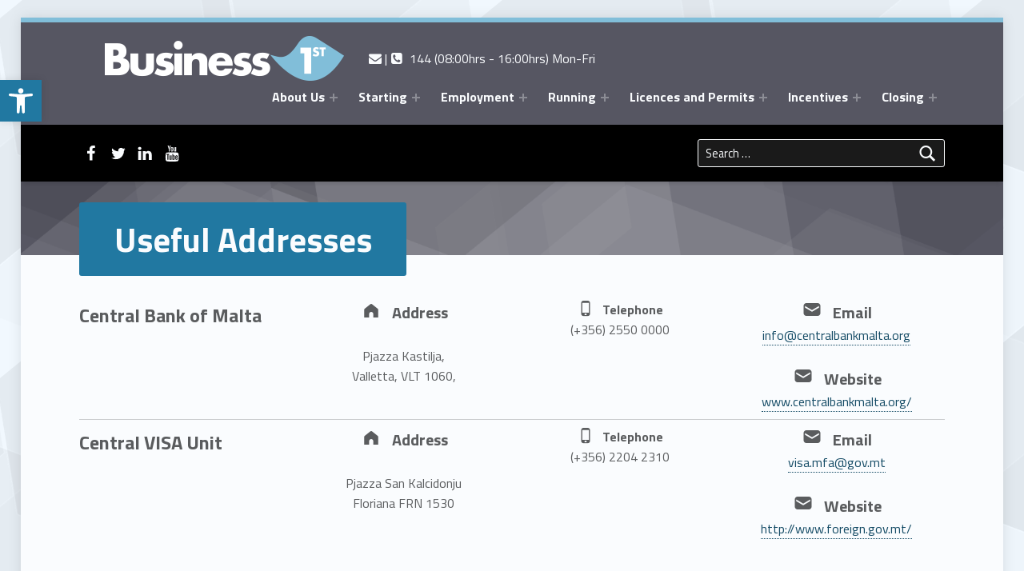

--- FILE ---
content_type: text/html; charset=UTF-8
request_url: https://www.businessfirst.com.mt/useful-addresses/
body_size: 237371
content:
<!DOCTYPE html>
<html class="no-js" lang="en-GB">

<!-- Global site tag (gtag.js) - Google Analytics --> 

<script async src="https://www.googletagmanager.com/gtag/js?id=UA-176855930-2"></script> 

<script> 

  window.dataLayer = window.dataLayer || []; 

  function gtag(){dataLayer.push(arguments);} 

  gtag('js', new Date()); 

 

  gtag('config', 'UA-176855930-2'); 

</script> 

<head>

<meta charset="UTF-8">
<title>Useful Addresses &#8211; BusinessFirst</title>
<meta name='robots' content='max-image-preview:large' />
<meta name="viewport" content="width=device-width, initial-scale=1"><link rel="profile" href="http://gmpg.org/xfn/11"><link rel='dns-prefetch' href='//fonts.googleapis.com' />
<link rel="alternate" type="application/rss+xml" title="BusinessFirst &raquo; Feed" href="https://www.businessfirst.com.mt/feed/" />
<link rel="alternate" type="application/rss+xml" title="BusinessFirst &raquo; Comments Feed" href="https://www.businessfirst.com.mt/comments/feed/" />
<script>
window._wpemojiSettings = {"baseUrl":"https:\/\/s.w.org\/images\/core\/emoji\/15.0.3\/72x72\/","ext":".png","svgUrl":"https:\/\/s.w.org\/images\/core\/emoji\/15.0.3\/svg\/","svgExt":".svg","source":{"concatemoji":"https:\/\/www.businessfirst.com.mt\/wp-includes\/js\/wp-emoji-release.min.js?ver=6.5.2"}};
/*! This file is auto-generated */
!function(i,n){var o,s,e;function c(e){try{var t={supportTests:e,timestamp:(new Date).valueOf()};sessionStorage.setItem(o,JSON.stringify(t))}catch(e){}}function p(e,t,n){e.clearRect(0,0,e.canvas.width,e.canvas.height),e.fillText(t,0,0);var t=new Uint32Array(e.getImageData(0,0,e.canvas.width,e.canvas.height).data),r=(e.clearRect(0,0,e.canvas.width,e.canvas.height),e.fillText(n,0,0),new Uint32Array(e.getImageData(0,0,e.canvas.width,e.canvas.height).data));return t.every(function(e,t){return e===r[t]})}function u(e,t,n){switch(t){case"flag":return n(e,"\ud83c\udff3\ufe0f\u200d\u26a7\ufe0f","\ud83c\udff3\ufe0f\u200b\u26a7\ufe0f")?!1:!n(e,"\ud83c\uddfa\ud83c\uddf3","\ud83c\uddfa\u200b\ud83c\uddf3")&&!n(e,"\ud83c\udff4\udb40\udc67\udb40\udc62\udb40\udc65\udb40\udc6e\udb40\udc67\udb40\udc7f","\ud83c\udff4\u200b\udb40\udc67\u200b\udb40\udc62\u200b\udb40\udc65\u200b\udb40\udc6e\u200b\udb40\udc67\u200b\udb40\udc7f");case"emoji":return!n(e,"\ud83d\udc26\u200d\u2b1b","\ud83d\udc26\u200b\u2b1b")}return!1}function f(e,t,n){var r="undefined"!=typeof WorkerGlobalScope&&self instanceof WorkerGlobalScope?new OffscreenCanvas(300,150):i.createElement("canvas"),a=r.getContext("2d",{willReadFrequently:!0}),o=(a.textBaseline="top",a.font="600 32px Arial",{});return e.forEach(function(e){o[e]=t(a,e,n)}),o}function t(e){var t=i.createElement("script");t.src=e,t.defer=!0,i.head.appendChild(t)}"undefined"!=typeof Promise&&(o="wpEmojiSettingsSupports",s=["flag","emoji"],n.supports={everything:!0,everythingExceptFlag:!0},e=new Promise(function(e){i.addEventListener("DOMContentLoaded",e,{once:!0})}),new Promise(function(t){var n=function(){try{var e=JSON.parse(sessionStorage.getItem(o));if("object"==typeof e&&"number"==typeof e.timestamp&&(new Date).valueOf()<e.timestamp+604800&&"object"==typeof e.supportTests)return e.supportTests}catch(e){}return null}();if(!n){if("undefined"!=typeof Worker&&"undefined"!=typeof OffscreenCanvas&&"undefined"!=typeof URL&&URL.createObjectURL&&"undefined"!=typeof Blob)try{var e="postMessage("+f.toString()+"("+[JSON.stringify(s),u.toString(),p.toString()].join(",")+"));",r=new Blob([e],{type:"text/javascript"}),a=new Worker(URL.createObjectURL(r),{name:"wpTestEmojiSupports"});return void(a.onmessage=function(e){c(n=e.data),a.terminate(),t(n)})}catch(e){}c(n=f(s,u,p))}t(n)}).then(function(e){for(var t in e)n.supports[t]=e[t],n.supports.everything=n.supports.everything&&n.supports[t],"flag"!==t&&(n.supports.everythingExceptFlag=n.supports.everythingExceptFlag&&n.supports[t]);n.supports.everythingExceptFlag=n.supports.everythingExceptFlag&&!n.supports.flag,n.DOMReady=!1,n.readyCallback=function(){n.DOMReady=!0}}).then(function(){return e}).then(function(){var e;n.supports.everything||(n.readyCallback(),(e=n.source||{}).concatemoji?t(e.concatemoji):e.wpemoji&&e.twemoji&&(t(e.twemoji),t(e.wpemoji)))}))}((window,document),window._wpemojiSettings);
</script>
<style id='wp-emoji-styles-inline-css'>

	img.wp-smiley, img.emoji {
		display: inline !important;
		border: none !important;
		box-shadow: none !important;
		height: 1em !important;
		width: 1em !important;
		margin: 0 0.07em !important;
		vertical-align: -0.1em !important;
		background: none !important;
		padding: 0 !important;
	}
</style>
<link rel='stylesheet' id='wp-block-library-css' href='https://www.businessfirst.com.mt/wp-includes/css/dist/block-library/style.min.css?ver=6.5.2' media='all' />
<style id='classic-theme-styles-inline-css'>
/*! This file is auto-generated */
.wp-block-button__link{color:#fff;background-color:#32373c;border-radius:9999px;box-shadow:none;text-decoration:none;padding:calc(.667em + 2px) calc(1.333em + 2px);font-size:1.125em}.wp-block-file__button{background:#32373c;color:#fff;text-decoration:none}
</style>
<style id='global-styles-inline-css'>
body{--wp--preset--color--black: #000000;--wp--preset--color--cyan-bluish-gray: #abb8c3;--wp--preset--color--white: #ffffff;--wp--preset--color--pale-pink: #f78da7;--wp--preset--color--vivid-red: #cf2e2e;--wp--preset--color--luminous-vivid-orange: #ff6900;--wp--preset--color--luminous-vivid-amber: #fcb900;--wp--preset--color--light-green-cyan: #7bdcb5;--wp--preset--color--vivid-green-cyan: #00d084;--wp--preset--color--pale-cyan-blue: #8ed1fc;--wp--preset--color--vivid-cyan-blue: #0693e3;--wp--preset--color--vivid-purple: #9b51e0;--wp--preset--gradient--vivid-cyan-blue-to-vivid-purple: linear-gradient(135deg,rgba(6,147,227,1) 0%,rgb(155,81,224) 100%);--wp--preset--gradient--light-green-cyan-to-vivid-green-cyan: linear-gradient(135deg,rgb(122,220,180) 0%,rgb(0,208,130) 100%);--wp--preset--gradient--luminous-vivid-amber-to-luminous-vivid-orange: linear-gradient(135deg,rgba(252,185,0,1) 0%,rgba(255,105,0,1) 100%);--wp--preset--gradient--luminous-vivid-orange-to-vivid-red: linear-gradient(135deg,rgba(255,105,0,1) 0%,rgb(207,46,46) 100%);--wp--preset--gradient--very-light-gray-to-cyan-bluish-gray: linear-gradient(135deg,rgb(238,238,238) 0%,rgb(169,184,195) 100%);--wp--preset--gradient--cool-to-warm-spectrum: linear-gradient(135deg,rgb(74,234,220) 0%,rgb(151,120,209) 20%,rgb(207,42,186) 40%,rgb(238,44,130) 60%,rgb(251,105,98) 80%,rgb(254,248,76) 100%);--wp--preset--gradient--blush-light-purple: linear-gradient(135deg,rgb(255,206,236) 0%,rgb(152,150,240) 100%);--wp--preset--gradient--blush-bordeaux: linear-gradient(135deg,rgb(254,205,165) 0%,rgb(254,45,45) 50%,rgb(107,0,62) 100%);--wp--preset--gradient--luminous-dusk: linear-gradient(135deg,rgb(255,203,112) 0%,rgb(199,81,192) 50%,rgb(65,88,208) 100%);--wp--preset--gradient--pale-ocean: linear-gradient(135deg,rgb(255,245,203) 0%,rgb(182,227,212) 50%,rgb(51,167,181) 100%);--wp--preset--gradient--electric-grass: linear-gradient(135deg,rgb(202,248,128) 0%,rgb(113,206,126) 100%);--wp--preset--gradient--midnight: linear-gradient(135deg,rgb(2,3,129) 0%,rgb(40,116,252) 100%);--wp--preset--font-size--small: 13px;--wp--preset--font-size--medium: 20px;--wp--preset--font-size--large: 36px;--wp--preset--font-size--x-large: 42px;--wp--preset--spacing--20: 0.44rem;--wp--preset--spacing--30: 0.67rem;--wp--preset--spacing--40: 1rem;--wp--preset--spacing--50: 1.5rem;--wp--preset--spacing--60: 2.25rem;--wp--preset--spacing--70: 3.38rem;--wp--preset--spacing--80: 5.06rem;--wp--preset--shadow--natural: 6px 6px 9px rgba(0, 0, 0, 0.2);--wp--preset--shadow--deep: 12px 12px 50px rgba(0, 0, 0, 0.4);--wp--preset--shadow--sharp: 6px 6px 0px rgba(0, 0, 0, 0.2);--wp--preset--shadow--outlined: 6px 6px 0px -3px rgba(255, 255, 255, 1), 6px 6px rgba(0, 0, 0, 1);--wp--preset--shadow--crisp: 6px 6px 0px rgba(0, 0, 0, 1);}:where(.is-layout-flex){gap: 0.5em;}:where(.is-layout-grid){gap: 0.5em;}body .is-layout-flow > .alignleft{float: left;margin-inline-start: 0;margin-inline-end: 2em;}body .is-layout-flow > .alignright{float: right;margin-inline-start: 2em;margin-inline-end: 0;}body .is-layout-flow > .aligncenter{margin-left: auto !important;margin-right: auto !important;}body .is-layout-constrained > .alignleft{float: left;margin-inline-start: 0;margin-inline-end: 2em;}body .is-layout-constrained > .alignright{float: right;margin-inline-start: 2em;margin-inline-end: 0;}body .is-layout-constrained > .aligncenter{margin-left: auto !important;margin-right: auto !important;}body .is-layout-constrained > :where(:not(.alignleft):not(.alignright):not(.alignfull)){max-width: var(--wp--style--global--content-size);margin-left: auto !important;margin-right: auto !important;}body .is-layout-constrained > .alignwide{max-width: var(--wp--style--global--wide-size);}body .is-layout-flex{display: flex;}body .is-layout-flex{flex-wrap: wrap;align-items: center;}body .is-layout-flex > *{margin: 0;}body .is-layout-grid{display: grid;}body .is-layout-grid > *{margin: 0;}:where(.wp-block-columns.is-layout-flex){gap: 2em;}:where(.wp-block-columns.is-layout-grid){gap: 2em;}:where(.wp-block-post-template.is-layout-flex){gap: 1.25em;}:where(.wp-block-post-template.is-layout-grid){gap: 1.25em;}.has-black-color{color: var(--wp--preset--color--black) !important;}.has-cyan-bluish-gray-color{color: var(--wp--preset--color--cyan-bluish-gray) !important;}.has-white-color{color: var(--wp--preset--color--white) !important;}.has-pale-pink-color{color: var(--wp--preset--color--pale-pink) !important;}.has-vivid-red-color{color: var(--wp--preset--color--vivid-red) !important;}.has-luminous-vivid-orange-color{color: var(--wp--preset--color--luminous-vivid-orange) !important;}.has-luminous-vivid-amber-color{color: var(--wp--preset--color--luminous-vivid-amber) !important;}.has-light-green-cyan-color{color: var(--wp--preset--color--light-green-cyan) !important;}.has-vivid-green-cyan-color{color: var(--wp--preset--color--vivid-green-cyan) !important;}.has-pale-cyan-blue-color{color: var(--wp--preset--color--pale-cyan-blue) !important;}.has-vivid-cyan-blue-color{color: var(--wp--preset--color--vivid-cyan-blue) !important;}.has-vivid-purple-color{color: var(--wp--preset--color--vivid-purple) !important;}.has-black-background-color{background-color: var(--wp--preset--color--black) !important;}.has-cyan-bluish-gray-background-color{background-color: var(--wp--preset--color--cyan-bluish-gray) !important;}.has-white-background-color{background-color: var(--wp--preset--color--white) !important;}.has-pale-pink-background-color{background-color: var(--wp--preset--color--pale-pink) !important;}.has-vivid-red-background-color{background-color: var(--wp--preset--color--vivid-red) !important;}.has-luminous-vivid-orange-background-color{background-color: var(--wp--preset--color--luminous-vivid-orange) !important;}.has-luminous-vivid-amber-background-color{background-color: var(--wp--preset--color--luminous-vivid-amber) !important;}.has-light-green-cyan-background-color{background-color: var(--wp--preset--color--light-green-cyan) !important;}.has-vivid-green-cyan-background-color{background-color: var(--wp--preset--color--vivid-green-cyan) !important;}.has-pale-cyan-blue-background-color{background-color: var(--wp--preset--color--pale-cyan-blue) !important;}.has-vivid-cyan-blue-background-color{background-color: var(--wp--preset--color--vivid-cyan-blue) !important;}.has-vivid-purple-background-color{background-color: var(--wp--preset--color--vivid-purple) !important;}.has-black-border-color{border-color: var(--wp--preset--color--black) !important;}.has-cyan-bluish-gray-border-color{border-color: var(--wp--preset--color--cyan-bluish-gray) !important;}.has-white-border-color{border-color: var(--wp--preset--color--white) !important;}.has-pale-pink-border-color{border-color: var(--wp--preset--color--pale-pink) !important;}.has-vivid-red-border-color{border-color: var(--wp--preset--color--vivid-red) !important;}.has-luminous-vivid-orange-border-color{border-color: var(--wp--preset--color--luminous-vivid-orange) !important;}.has-luminous-vivid-amber-border-color{border-color: var(--wp--preset--color--luminous-vivid-amber) !important;}.has-light-green-cyan-border-color{border-color: var(--wp--preset--color--light-green-cyan) !important;}.has-vivid-green-cyan-border-color{border-color: var(--wp--preset--color--vivid-green-cyan) !important;}.has-pale-cyan-blue-border-color{border-color: var(--wp--preset--color--pale-cyan-blue) !important;}.has-vivid-cyan-blue-border-color{border-color: var(--wp--preset--color--vivid-cyan-blue) !important;}.has-vivid-purple-border-color{border-color: var(--wp--preset--color--vivid-purple) !important;}.has-vivid-cyan-blue-to-vivid-purple-gradient-background{background: var(--wp--preset--gradient--vivid-cyan-blue-to-vivid-purple) !important;}.has-light-green-cyan-to-vivid-green-cyan-gradient-background{background: var(--wp--preset--gradient--light-green-cyan-to-vivid-green-cyan) !important;}.has-luminous-vivid-amber-to-luminous-vivid-orange-gradient-background{background: var(--wp--preset--gradient--luminous-vivid-amber-to-luminous-vivid-orange) !important;}.has-luminous-vivid-orange-to-vivid-red-gradient-background{background: var(--wp--preset--gradient--luminous-vivid-orange-to-vivid-red) !important;}.has-very-light-gray-to-cyan-bluish-gray-gradient-background{background: var(--wp--preset--gradient--very-light-gray-to-cyan-bluish-gray) !important;}.has-cool-to-warm-spectrum-gradient-background{background: var(--wp--preset--gradient--cool-to-warm-spectrum) !important;}.has-blush-light-purple-gradient-background{background: var(--wp--preset--gradient--blush-light-purple) !important;}.has-blush-bordeaux-gradient-background{background: var(--wp--preset--gradient--blush-bordeaux) !important;}.has-luminous-dusk-gradient-background{background: var(--wp--preset--gradient--luminous-dusk) !important;}.has-pale-ocean-gradient-background{background: var(--wp--preset--gradient--pale-ocean) !important;}.has-electric-grass-gradient-background{background: var(--wp--preset--gradient--electric-grass) !important;}.has-midnight-gradient-background{background: var(--wp--preset--gradient--midnight) !important;}.has-small-font-size{font-size: var(--wp--preset--font-size--small) !important;}.has-medium-font-size{font-size: var(--wp--preset--font-size--medium) !important;}.has-large-font-size{font-size: var(--wp--preset--font-size--large) !important;}.has-x-large-font-size{font-size: var(--wp--preset--font-size--x-large) !important;}
.wp-block-navigation a:where(:not(.wp-element-button)){color: inherit;}
:where(.wp-block-post-template.is-layout-flex){gap: 1.25em;}:where(.wp-block-post-template.is-layout-grid){gap: 1.25em;}
:where(.wp-block-columns.is-layout-flex){gap: 2em;}:where(.wp-block-columns.is-layout-grid){gap: 2em;}
.wp-block-pullquote{font-size: 1.5em;line-height: 1.6;}
</style>
<link rel='stylesheet' id='rs-plugin-settings-css' href='https://www.businessfirst.com.mt/wp-content/plugins/revslider/public/assets/css/rs6.css?ver=6.4.8' media='all' />
<style id='rs-plugin-settings-inline-css'>
#rs-demo-id {}
</style>
<link rel='stylesheet' id='wm-fonticons-css' href='https://www.businessfirst.com.mt/wp-content/uploads/wmamp_fonts/fontello/fontello.css?ver=1.5.10' media='screen' />
<link rel='stylesheet' id='pojo-a11y-css' href='https://www.businessfirst.com.mt/wp-content/plugins/pojo-accessibility/assets/css/style.min.css?ver=1.0.0' media='all' />
<link rel='stylesheet' id='genericons-neue-css' href='https://www.businessfirst.com.mt/wp-content/themes/polyclinic/assets/fonts/genericons-neue/genericons-neue.css?ver=2.0.2' media='screen' />
<link rel='stylesheet' id='polyclinic-google-fonts-css' href='https://fonts.googleapis.com/css?family=Titillium+Web%3A700%2C400%2C300&#038;subset=latin&#038;ver=2.0.2' media='screen' />
<link rel='stylesheet' id='polyclinic-stylesheet-main-css' href='https://www.businessfirst.com.mt/wp-content/themes/polyclinic/assets/css/main.css?ver=2.0.2' media='screen' />
<link rel='stylesheet' id='polyclinic-stylesheet-shortcodes-css' href='https://www.businessfirst.com.mt/wp-content/themes/polyclinic/assets/css/shortcodes.css?ver=2.0.2' media='screen' />
<link rel='stylesheet' id='polyclinic-stylesheet-custom-css' href='https://www.businessfirst.com.mt/wp-content/themes/polyclinic/assets/css/custom-styles.css?ver=2.0.2' media='screen' />
<style id='polyclinic-inline-css'>
/* START CSS variables */
:root { 
--color_accent: #2178a1; --color_info_background: #2178a1; --color_header_background: #565662; --color_header_decoration: #81bed9; --color_header_info_background: #000000; --color_intro_background: #565662; --color_intro_title_background: #2178a1; --color_sidebar_decoration: #81bed9; --color_footer_decoration: #81bed9; --color_footer_info_background: #565662; --color_site_info_background: #2178a1;
}
/* END CSS variables */
.intro { background-image: url('https://www.businessfirst.com.mt/wp-content/themes/polyclinic/assets/images/header.png'); }
</style>
<link rel='stylesheet' id='polyclinic-stylesheet-css' href='https://www.businessfirst.com.mt/wp-content/themes/polyclinic/style.css?ver=2.0.2' media='screen' />
<link rel='stylesheet' id='polyclinic-stylesheet-print-css' href='https://www.businessfirst.com.mt/wp-content/themes/polyclinic/assets/css/print.css?ver=2.0.2' media='print' />
<link rel='stylesheet' id='fl-builder-layout-2856-css' href='https://www.businessfirst.com.mt/wp-content/uploads/bb-plugin/cache/2856-layout.css?ver=80e55fde1d50bb762a7be5ac44b4344f' media='screen' />
<script src="https://www.businessfirst.com.mt/wp-content/themes/polyclinic/library/js/vendor/css-vars-ponyfill/css-vars-ponyfill.min.js?ver=v2.4.2" id="css-vars-ponyfill-js"></script>
<script id="css-vars-ponyfill-js-after">
window.onload = function() {
	cssVars( {
		onlyVars: true,
		exclude: 'link:not([href^="https://www.businessfirst.com.mt/wp-content/themes"])'
	} );
};
</script>
<script src="https://www.businessfirst.com.mt/wp-includes/js/jquery/jquery.min.js?ver=3.7.1" id="jquery-core-js"></script>
<script src="https://www.businessfirst.com.mt/wp-includes/js/jquery/jquery-migrate.min.js?ver=3.4.1" id="jquery-migrate-js"></script>
<script src="https://www.businessfirst.com.mt/wp-content/plugins/revslider/public/assets/js/rbtools.min.js?ver=6.4.5" id="tp-tools-js"></script>
<script src="https://www.businessfirst.com.mt/wp-content/plugins/revslider/public/assets/js/rs6.min.js?ver=6.4.8" id="revmin-js"></script>
<script id="a11y-menu-js-extra">
var a11yMenuConfig = {"mode":["esc","button"],"menu_selector":".toggle-sub-menus","button_attributes":{"class":"button-toggle-sub-menu","aria-label":{"collapse":"Collapse menu: %s","expand":"Expand menu: %s"}}};
</script>
<script src="https://www.businessfirst.com.mt/wp-content/themes/polyclinic/assets/js/a11y-menu/a11y-menu.dist.min.js?ver=2.0.2" id="a11y-menu-js"></script>
<link rel="https://api.w.org/" href="https://www.businessfirst.com.mt/wp-json/" /><link rel="alternate" type="application/json" href="https://www.businessfirst.com.mt/wp-json/wp/v2/pages/2856" /><link rel="EditURI" type="application/rsd+xml" title="RSD" href="https://www.businessfirst.com.mt/xmlrpc.php?rsd" />
<meta name="generator" content="WordPress 6.5.2" />
<link rel="canonical" href="https://www.businessfirst.com.mt/useful-addresses/" />
<link rel='shortlink' href='https://www.businessfirst.com.mt/?p=2856' />
<link rel="alternate" type="application/json+oembed" href="https://www.businessfirst.com.mt/wp-json/oembed/1.0/embed?url=https%3A%2F%2Fwww.businessfirst.com.mt%2Fuseful-addresses%2F" />
<link rel="alternate" type="text/xml+oembed" href="https://www.businessfirst.com.mt/wp-json/oembed/1.0/embed?url=https%3A%2F%2Fwww.businessfirst.com.mt%2Fuseful-addresses%2F&#038;format=xml" />
<style type="text/css">
#pojo-a11y-toolbar .pojo-a11y-toolbar-toggle a{ background-color: #2178a1;	color: #ffffff;}
#pojo-a11y-toolbar .pojo-a11y-toolbar-overlay, #pojo-a11y-toolbar .pojo-a11y-toolbar-overlay ul.pojo-a11y-toolbar-items.pojo-a11y-links{ border-color: #2178a1;}
body.pojo-a11y-focusable a:focus{ outline-style: solid !important;	outline-width: 1px !important;	outline-color: #FF0000 !important;}
#pojo-a11y-toolbar{ top: 100px !important;}
#pojo-a11y-toolbar .pojo-a11y-toolbar-overlay{ background-color: #ffffff;}
#pojo-a11y-toolbar .pojo-a11y-toolbar-overlay ul.pojo-a11y-toolbar-items li.pojo-a11y-toolbar-item a, #pojo-a11y-toolbar .pojo-a11y-toolbar-overlay p.pojo-a11y-toolbar-title{ color: #333333;}
#pojo-a11y-toolbar .pojo-a11y-toolbar-overlay ul.pojo-a11y-toolbar-items li.pojo-a11y-toolbar-item a.active{ background-color: #2178a1;	color: #ffffff;}
@media (max-width: 767px) { #pojo-a11y-toolbar { top: 50px !important; } }</style><style id="custom-background-css">
body.custom-background { background-image: url("https://www.businessfirst.com.mt/wp-content/themes/polyclinic/assets/images/pattern.png"); background-position: center top; background-size: auto; background-repeat: repeat; background-attachment: scroll; }
</style>
	<meta name="generator" content="Powered by Slider Revolution 6.4.8 - responsive, Mobile-Friendly Slider Plugin for WordPress with comfortable drag and drop interface." />
<link rel="icon" href="https://www.businessfirst.com.mt/wp-content/uploads/2023/03/b1icon2.ico" sizes="32x32" />
<link rel="icon" href="https://www.businessfirst.com.mt/wp-content/uploads/2023/03/b1icon2.ico" sizes="192x192" />
<link rel="apple-touch-icon" href="https://www.businessfirst.com.mt/wp-content/uploads/2023/03/b1icon2.ico" />
<meta name="msapplication-TileImage" content="https://www.businessfirst.com.mt/wp-content/uploads/2023/03/b1icon2.ico" />
<script type="text/javascript">function setREVStartSize(e){
			//window.requestAnimationFrame(function() {				 
				window.RSIW = window.RSIW===undefined ? window.innerWidth : window.RSIW;	
				window.RSIH = window.RSIH===undefined ? window.innerHeight : window.RSIH;	
				try {								
					var pw = document.getElementById(e.c).parentNode.offsetWidth,
						newh;
					pw = pw===0 || isNaN(pw) ? window.RSIW : pw;
					e.tabw = e.tabw===undefined ? 0 : parseInt(e.tabw);
					e.thumbw = e.thumbw===undefined ? 0 : parseInt(e.thumbw);
					e.tabh = e.tabh===undefined ? 0 : parseInt(e.tabh);
					e.thumbh = e.thumbh===undefined ? 0 : parseInt(e.thumbh);
					e.tabhide = e.tabhide===undefined ? 0 : parseInt(e.tabhide);
					e.thumbhide = e.thumbhide===undefined ? 0 : parseInt(e.thumbhide);
					e.mh = e.mh===undefined || e.mh=="" || e.mh==="auto" ? 0 : parseInt(e.mh,0);		
					if(e.layout==="fullscreen" || e.l==="fullscreen") 						
						newh = Math.max(e.mh,window.RSIH);					
					else{					
						e.gw = Array.isArray(e.gw) ? e.gw : [e.gw];
						for (var i in e.rl) if (e.gw[i]===undefined || e.gw[i]===0) e.gw[i] = e.gw[i-1];					
						e.gh = e.el===undefined || e.el==="" || (Array.isArray(e.el) && e.el.length==0)? e.gh : e.el;
						e.gh = Array.isArray(e.gh) ? e.gh : [e.gh];
						for (var i in e.rl) if (e.gh[i]===undefined || e.gh[i]===0) e.gh[i] = e.gh[i-1];
											
						var nl = new Array(e.rl.length),
							ix = 0,						
							sl;					
						e.tabw = e.tabhide>=pw ? 0 : e.tabw;
						e.thumbw = e.thumbhide>=pw ? 0 : e.thumbw;
						e.tabh = e.tabhide>=pw ? 0 : e.tabh;
						e.thumbh = e.thumbhide>=pw ? 0 : e.thumbh;					
						for (var i in e.rl) nl[i] = e.rl[i]<window.RSIW ? 0 : e.rl[i];
						sl = nl[0];									
						for (var i in nl) if (sl>nl[i] && nl[i]>0) { sl = nl[i]; ix=i;}															
						var m = pw>(e.gw[ix]+e.tabw+e.thumbw) ? 1 : (pw-(e.tabw+e.thumbw)) / (e.gw[ix]);					
						newh =  (e.gh[ix] * m) + (e.tabh + e.thumbh);
					}				
					if(window.rs_init_css===undefined) window.rs_init_css = document.head.appendChild(document.createElement("style"));					
					document.getElementById(e.c).height = newh+"px";
					window.rs_init_css.innerHTML += "#"+e.c+"_wrapper { height: "+newh+"px }";				
				} catch(e){
					console.log("Failure at Presize of Slider:" + e)
				}					   
			//});
		  };</script>
		<style id="wp-custom-css">
			
.content-container .widget-staff-filter .selectors-count-2 p, .fl-col-width-1-2 .widget-staff-filter .selectors-count-2 p, .fl-col-width-2-3 .widget-staff-filter .selectors-count-2 p, .fl-col-width-3-4 .widget-staff-filter .selectors-count-2 p, .single-post .fl-col-width-1-1 .widget-staff-filter .selectors-count-2 p {
    width: 100%;
}

.fl-col-content{
/* 	padding: 2.5%; */
}

.site-content{
/* 	padding-top: 0px; */
}

#a-z {
	float: left;
    width: 100%;
	margin-bottom: 25px;
	display: flex;
	flex-direction: row;
  margin-left:0 !important;
	flex-wrap: wrap;
}
	ul#a-z li {
		flex-grow: 1;
		padding: 7px;
		text-align: center;
		background: #000000;
		color: #fff;
		text-transform: uppercase;
		border-left: 2px solid #fff;
		list-style: none;
	
	}

ul#a-z li.active {
   background: #565662;
   cursor: pointer;	
}

#posts-results li { /* By default, hide all posts */
   display: none; 
}

#posts-results li.show { /* When a show class is used, this displays posts */
   display: block;
}

.show:last-child {
/* 	background-color: orange; */
	padding-bottom: 12%;
}

ul#a-z li.current { /* This class will be used to highlight the current A-Z list item */
   background: #2178a1;
}

#title-status {
   float: left;
   width: 100%;
}
   #title-status p {
   float: left;
   width: 50%;
   margin-bottom: 15px;
   font-size: 16px;
}
   #title-status span {
      font-weight: bold;
      text-transform: uppercase;
   }
#title-status p:last-child {
   text-align: right;
   text-decoration: underline;
   color: #de466c;
   cursor: pointer;
}

.Tabs > * {
	text-transform: capitalize;
}

.content-container.licensecategory {
	width: 100%;
}

.is-singular .intro-inner, .single-wm_staff .has-featured-image .intro-inner {
    padding-top: 2%;
}

/* Style the list */
ul.breadcrumb {
	margin:3.5% 9% 0 9%;
  padding: 1%;
  list-style: none;
  background-color: #eee;
}

/* Display list items side by side */
ul.breadcrumb li {
  display: inline;
  font-size: 18px;
}

/* Add a slash symbol (/) before/behind each list item */
ul.breadcrumb li+li:before {
  padding: 8px;
  color: black;
  content: "/\00a0";
}

/* Add a color to all links inside the list */
	ul.breadcrumb li a {
  text-decoration: none;
}

/* Add a color on mouse-over */
	ul.breadcrumb li a:hover {
  text-decoration: underline;
}

/*reducing space for top heading*/
.intro-inner {
    padding-top: 1%;
}
.is-singular .intro-inner, .single-wm_staff .has-featured-image .intro-inner {
    padding-top: 0%;
}
.fl-col-content.fl-node-content {
    padding-top: 30px;
	 padding-bottom: 30px;
}

.site-content {
    padding-top: 5px;
}

.sentence-case {
	text-transform:none;
}

@media (max-width: 1025px) {	
	.fl-node-lg3metxq1n8u, 
	.fl-node-nicbqa0l57pw,
	.fl-node-qwmkdoz6u3yr{
		clear: both;
    float: none;
    margin-left: auto;
    margin-right: auto;
    width: auto !important;
		
	}
}



		</style>
		
</head>


<body class="custom-background fl-builder has-intro has-styled-logo is-singular not-front-page page page-id-2856 page-template-default site-layout-boxed wp-custom-logo">

<a name="top"></a>


<nav class="menu-skip-links" aria-label="Skip links">
	<ul>
		<li class="skip-link-list-item"><a class="skip-link screen-reader-text" href="#site-navigation">Skip to main navigation</a></li><li class="skip-link-list-item"><a class="skip-link screen-reader-text" href="#content">Skip to main content</a></li><li class="skip-link-list-item"><a class="skip-link screen-reader-text" href="#colophon">Skip to footer</a></li>	</ul>
</nav>
<div id="page" class="hfeed site">
	<div class="site-inner">


<header id="masthead" class="site-header">



<div class="site-header-inner">


<div class="site-branding">
	<a href="https://www.businessfirst.com.mt/" class="custom-logo-link" rel="home"><img width="362" height="59" src="https://www.businessfirst.com.mt/wp-content/uploads/2022/08/cropped-Logo_EN_new.png" class="custom-logo" alt="B1st First Logo" decoding="async" srcset="https://www.businessfirst.com.mt/wp-content/uploads/2022/08/cropped-Logo_EN_new.png 362w, https://www.businessfirst.com.mt/wp-content/uploads/2022/08/cropped-Logo_EN_new-300x49.png 300w" sizes="(max-width: 362px) 100vw, 362px" /></a>	<div class="site-branding-text">
		<p class="site-title"><a href="https://www.businessfirst.com.mt/" rel="home">BusinessFirst</a></p>

			</div>
</div>
<div id="info-tagline" class="info-tagline"><a href="/contact"><span class="icon-mail-alt"><span class="screen-reader-text">Contact us</span></span> | <i class="icon-phone-squared"><span class="screen-reader-text">Call us</span></i>   144 (08:00hrs - 16:00hrs) Mon-Fri</a></div>
<nav id="site-navigation" class="main-navigation" aria-label="Primary Menu">

	<button
		id="menu-toggle"
		class="menu-toggle"
		aria-controls="menu-primary"
		aria-expanded="false"
	>Menu</button>

	
	<div id="site-navigation-container" class="main-navigation-container">
		<div class="mobile-search-form"><form role="search" method="get" class="search-form" action="https://www.businessfirst.com.mt/">
				<label>
					<span class="screen-reader-text">Search for:</span>
					<input type="search" class="search-field" placeholder="Search &hellip;" value="" name="s" />
				</label>
				<input type="submit" class="search-submit" value="Search" />
			</form></div><div class="menu"><ul id="menu-primary" class="menu-primary toggle-sub-menus"><li id="menu-item-2546" class="menu-item menu-item-type-custom menu-item-object-custom menu-item-has-children menu-item-2546"><a data-submenu-label="About Us" href="#">About Us</a>
<ul class="sub-menu">
	<li id="menu-item-2547" class="menu-item menu-item-type-post_type menu-item-object-page menu-item-2547"><a href="https://www.businessfirst.com.mt/business-1st/">Business 1st</a></li>
	<li id="menu-item-2548" class="menu-item menu-item-type-post_type menu-item-object-page menu-item-2548"><a href="https://www.businessfirst.com.mt/maltas-point-of-single-contact/">Malta’s Point of Single Contact</a></li>
	<li id="menu-item-2549" class="menu-item menu-item-type-post_type menu-item-object-page menu-item-2549"><a href="https://www.businessfirst.com.mt/services-provided-at-business-1st/">Services Provided at  Business 1st</a></li>
	<li id="menu-item-2550" class="menu-item menu-item-type-post_type menu-item-object-page menu-item-2550"><a href="https://www.businessfirst.com.mt/opening-hours/">Opening Hours</a></li>
	<li id="menu-item-2666" class="menu-item menu-item-type-post_type menu-item-object-page menu-item-2666"><a href="https://www.businessfirst.com.mt/contact-us-2/">Contact Us</a></li>
	<li id="menu-item-2552" class="menu-item menu-item-type-post_type menu-item-object-page menu-item-2552"><a href="https://www.businessfirst.com.mt/privacy-policy-2/">Privacy Policy</a></li>
	<li id="menu-item-2553" class="menu-item menu-item-type-post_type menu-item-object-page menu-item-2553"><a href="https://www.businessfirst.com.mt/our-history/">Our History</a></li>
</ul>
</li>
<li id="menu-item-2581" class="menu-item menu-item-type-custom menu-item-object-custom menu-item-has-children menu-item-2581"><a data-submenu-label="Starting" href="#">Starting</a>
<ul class="sub-menu">
	<li id="menu-item-2583" class="menu-item menu-item-type-post_type menu-item-object-page menu-item-2583"><a href="https://www.businessfirst.com.mt/registration-of-a-business/">Registration of a Business</a></li>
	<li id="menu-item-2587" class="menu-item menu-item-type-post_type menu-item-object-page menu-item-2587"><a href="https://www.businessfirst.com.mt/qualifications/">Qualifications</a></li>
	<li id="menu-item-2588" class="menu-item menu-item-type-post_type menu-item-object-page menu-item-2588"><a href="https://www.businessfirst.com.mt/data-protection/">Data Protection</a></li>
	<li id="menu-item-2589" class="menu-item menu-item-type-post_type menu-item-object-page menu-item-2589"><a href="https://www.businessfirst.com.mt/cross-border-temporary/">Cross-Border (Temporary)</a></li>
	<li id="menu-item-2595" class="menu-item menu-item-type-post_type menu-item-object-page menu-item-2595"><a href="https://www.businessfirst.com.mt/the-business-plan/">The Business Plan</a></li>
	<li id="menu-item-2598" class="menu-item menu-item-type-post_type menu-item-object-page menu-item-2598"><a href="https://www.businessfirst.com.mt/accessibility-guidelines-and-legislation/">Accessibility Guidelines and Legislation</a></li>
	<li id="menu-item-2599" class="menu-item menu-item-type-post_type menu-item-object-page menu-item-2599"><a href="https://www.businessfirst.com.mt/application-for-temporary-residency-permits/">Application for Temporary Residency Permits</a></li>
</ul>
</li>
<li id="menu-item-2590" class="menu-item menu-item-type-custom menu-item-object-custom menu-item-has-children menu-item-2590"><a data-submenu-label="Employment" href="#">Employment</a>
<ul class="sub-menu">
	<li id="menu-item-2605" class="menu-item menu-item-type-post_type menu-item-object-page menu-item-2605"><a href="https://www.businessfirst.com.mt/managing-staff/">Managing Staff</a></li>
	<li id="menu-item-2606" class="menu-item menu-item-type-post_type menu-item-object-page menu-item-2606"><a href="https://www.businessfirst.com.mt/managing-staff/recruitment/">Recruitment</a></li>
	<li id="menu-item-2607" class="menu-item menu-item-type-post_type menu-item-object-page menu-item-2607"><a href="https://www.businessfirst.com.mt/managing-staff/public-and-national-holidays/">Public and National Holidays</a></li>
	<li id="menu-item-2608" class="menu-item menu-item-type-post_type menu-item-object-page menu-item-2608"><a href="https://www.businessfirst.com.mt/managing-staff/leave-and-sick-leave-entitlement/">Leave and Sick Leave Entitlement</a></li>
	<li id="menu-item-2609" class="menu-item menu-item-type-post_type menu-item-object-page menu-item-2609"><a href="https://www.businessfirst.com.mt/managing-staff/hours-of-work/">Hours of Work</a></li>
	<li id="menu-item-2610" class="menu-item menu-item-type-post_type menu-item-object-page menu-item-2610"><a href="https://www.businessfirst.com.mt/managing-staff/termination-of-employment/">Termination of Employment</a></li>
	<li id="menu-item-2611" class="menu-item menu-item-type-post_type menu-item-object-page menu-item-2611"><a href="https://www.businessfirst.com.mt/managing-staff/renewal-temp-residency-permits/">Renewal Temporary Residency Permits</a></li>
</ul>
</li>
<li id="menu-item-2612" class="menu-item menu-item-type-custom menu-item-object-custom menu-item-has-children menu-item-2612"><a data-submenu-label="Running" href="#">Running</a>
<ul class="sub-menu">
	<li id="menu-item-4558" class="menu-item menu-item-type-custom menu-item-object-custom menu-item-has-children menu-item-4558"><a>Financial Reporting</a>
	<ul class="sub-menu">
		<li id="menu-item-2615" class="menu-item menu-item-type-post_type menu-item-object-page menu-item-2615"><a href="https://www.businessfirst.com.mt/financial-reporting/maltese-accounting-system/">Maltese Accounting System</a></li>
		<li id="menu-item-2616" class="menu-item menu-item-type-post_type menu-item-object-page menu-item-2616"><a href="https://www.businessfirst.com.mt/financial-reporting/accounting-rules/">Accounting Rules</a></li>
		<li id="menu-item-2617" class="menu-item menu-item-type-post_type menu-item-object-page menu-item-2617"><a href="https://www.businessfirst.com.mt/financial-reporting/administrative-procedures/">Administrative Procedures</a></li>
		<li id="menu-item-2618" class="menu-item menu-item-type-post_type menu-item-object-page menu-item-2618"><a href="https://www.businessfirst.com.mt/financial-reporting/additional-resources/">Additional Resources</a></li>
	</ul>
</li>
	<li id="menu-item-4559" class="menu-item menu-item-type-custom menu-item-object-custom menu-item-has-children menu-item-4559"><a>Corporate Taxation</a>
	<ul class="sub-menu">
		<li id="menu-item-2620" class="menu-item menu-item-type-post_type menu-item-object-page menu-item-2620"><a href="https://www.businessfirst.com.mt/corporate-taxation/corporate-taxation-2/">Corporate Taxation</a></li>
		<li id="menu-item-2621" class="menu-item menu-item-type-post_type menu-item-object-page menu-item-2621"><a href="https://www.businessfirst.com.mt/corporate-taxation/income-tax/">Income Tax</a></li>
		<li id="menu-item-2622" class="menu-item menu-item-type-post_type menu-item-object-page menu-item-2622"><a href="https://www.businessfirst.com.mt/corporate-taxation/value-added-tax/">Value Added Tax</a></li>
		<li id="menu-item-2623" class="menu-item menu-item-type-post_type menu-item-object-page menu-item-2623"><a href="https://www.businessfirst.com.mt/corporate-taxation/resources-and-further-details/">Resources and Further Details</a></li>
	</ul>
</li>
	<li id="menu-item-4560" class="menu-item menu-item-type-custom menu-item-object-custom menu-item-has-children menu-item-4560"><a>Import and export licences</a>
	<ul class="sub-menu">
		<li id="menu-item-2625" class="menu-item menu-item-type-post_type menu-item-object-page menu-item-2625"><a href="https://www.businessfirst.com.mt/import-and-export-regulations/import-and-export-licenses/">Import and Export Licenses</a></li>
		<li id="menu-item-2626" class="menu-item menu-item-type-post_type menu-item-object-page menu-item-2626"><a href="https://www.businessfirst.com.mt/import-and-export-regulations/customs-economic-procedures/">Customs Economic Procedures</a></li>
		<li id="menu-item-2627" class="menu-item menu-item-type-post_type menu-item-object-page menu-item-2627"><a href="https://www.businessfirst.com.mt/import-and-export-regulations/food-imports/">Food Imports</a></li>
		<li id="menu-item-2628" class="menu-item menu-item-type-post_type menu-item-object-page menu-item-2628"><a href="https://www.businessfirst.com.mt/import-and-export-regulations/intrastat/">Intrastat</a></li>
	</ul>
</li>
	<li id="menu-item-2636" class="menu-item menu-item-type-post_type menu-item-object-page menu-item-2636"><a href="https://www.businessfirst.com.mt/health-and-safety-obligations/">Health and Safety Obligations</a></li>
	<li id="menu-item-2637" class="menu-item menu-item-type-post_type menu-item-object-page menu-item-2637"><a href="https://www.businessfirst.com.mt/intellectual-and-industrial-property/">Intellectual and Industrial Property</a></li>
	<li id="menu-item-2639" class="menu-item menu-item-type-post_type menu-item-object-page menu-item-2639"><a href="https://www.businessfirst.com.mt/statistical-reporting/">Statistical Reporting</a></li>
</ul>
</li>
<li id="menu-item-2645" class="menu-item menu-item-type-custom menu-item-object-custom menu-item-has-children menu-item-2645"><a data-submenu-label="Licences and Permits" href="#">Licences and Permits</a>
<ul class="sub-menu">
	<li id="menu-item-4598" class="menu-item menu-item-type-post_type menu-item-object-page menu-item-4598"><a href="https://www.businessfirst.com.mt/licenses-a-z/general-info/">General Info</a></li>
	<li id="menu-item-2789" class="menu-item menu-item-type-custom menu-item-object-custom menu-item-2789"><a href="/?page_id=2397">Alphabetical Search</a></li>
	<li id="menu-item-2955" class="menu-item menu-item-type-post_type menu-item-object-page menu-item-2955"><a href="https://www.businessfirst.com.mt/licencses_by_category/">Licence/Permits Categories</a></li>
</ul>
</li>
<li id="menu-item-2646" class="menu-item menu-item-type-custom menu-item-object-custom menu-item-has-children menu-item-2646"><a data-submenu-label="Incentives" href="#">Incentives</a>
<ul class="sub-menu">
	<li id="menu-item-4855" class="menu-item menu-item-type-post_type menu-item-object-page menu-item-4855"><a href="https://www.businessfirst.com.mt/incentives-and-schemes/">Incentives and Schemes</a></li>
	<li id="menu-item-2728" class="menu-item menu-item-type-post_type menu-item-object-page menu-item-2728"><a href="https://www.businessfirst.com.mt/malta-enterprise/">Malta Enterprise</a></li>
	<li id="menu-item-2730" class="menu-item menu-item-type-post_type menu-item-object-page menu-item-2730"><a href="https://www.businessfirst.com.mt/arts-council-malta/">Arts Council Malta</a></li>
	<li id="menu-item-2732" class="menu-item menu-item-type-post_type menu-item-object-page menu-item-2732"><a href="https://www.businessfirst.com.mt/business-enhance-measures-and-support-division/">Business Enhance – Measures and Support Division</a></li>
	<li id="menu-item-2740" class="menu-item menu-item-type-post_type menu-item-object-page menu-item-2740"><a href="https://www.businessfirst.com.mt/energy-and-water-agency/">Energy and Water Agency</a></li>
	<li id="menu-item-2733" class="menu-item menu-item-type-post_type menu-item-object-page menu-item-2733"><a href="https://www.businessfirst.com.mt/family-business-office/">Family Business Office</a></li>
	<li id="menu-item-2739" class="menu-item menu-item-type-post_type menu-item-object-page menu-item-2739"><a href="https://www.businessfirst.com.mt/gozo-schemes/">Gozo Schemes</a></li>
	<li id="menu-item-2736" class="menu-item menu-item-type-post_type menu-item-object-page menu-item-2736"><a href="https://www.businessfirst.com.mt/jobsplus/">Jobsplus</a></li>
	<li id="menu-item-2735" class="menu-item menu-item-type-post_type menu-item-object-page menu-item-2735"><a href="https://www.businessfirst.com.mt/malta-council-for-science-and-technology/">Xjenza Malta</a></li>
	<li id="menu-item-2729" class="menu-item menu-item-type-post_type menu-item-object-page menu-item-2729"><a href="https://www.businessfirst.com.mt/malta-development-bank/">Malta Development Bank</a></li>
	<li id="menu-item-4548" class="menu-item menu-item-type-post_type menu-item-object-page menu-item-4548"><a href="https://www.businessfirst.com.mt/incentives-and-schemes/mdia/">Malta Digital Innovation Authority</a></li>
	<li id="menu-item-2737" class="menu-item menu-item-type-post_type menu-item-object-page menu-item-2737"><a href="https://www.businessfirst.com.mt/malta-film-comission/">Malta Film Comission</a></li>
	<li id="menu-item-4508" class="menu-item menu-item-type-post_type menu-item-object-page menu-item-4508"><a href="https://www.businessfirst.com.mt/incentives-and-schemes/mita/">Malta Information Technology Agency</a></li>
	<li id="menu-item-2638" class="menu-item menu-item-type-post_type menu-item-object-page menu-item-2638"><a href="https://www.businessfirst.com.mt/sme-fund/">SME Fund</a></li>
	<li id="menu-item-2734" class="menu-item menu-item-type-post_type menu-item-object-page menu-item-2734"><a href="https://www.businessfirst.com.mt/tech-mt/">Tech.mt</a></li>
	<li id="menu-item-2738" class="menu-item menu-item-type-post_type menu-item-object-page menu-item-2738"><a href="https://www.businessfirst.com.mt/trade-malta/">Trade Malta</a></li>
	<li id="menu-item-4661" class="menu-item menu-item-type-post_type menu-item-object-page menu-item-4661"><a href="https://www.businessfirst.com.mt/incentives-and-schemes/mita-copy/">Transport Malta</a></li>
</ul>
</li>
<li id="menu-item-3299" class="menu-item menu-item-type-custom menu-item-object-custom menu-item-has-children menu-item-3299"><a data-submenu-label="Closing" href="#">Closing</a>
<ul class="sub-menu">
	<li id="menu-item-2754" class="menu-item menu-item-type-post_type menu-item-object-page menu-item-2754"><a href="https://www.businessfirst.com.mt/main-4/">Main</a></li>
	<li id="menu-item-2755" class="menu-item menu-item-type-post_type menu-item-object-page menu-item-2755"><a href="https://www.businessfirst.com.mt/winding-up/">Winding up</a></li>
	<li id="menu-item-2756" class="menu-item menu-item-type-post_type menu-item-object-page menu-item-2756"><a href="https://www.businessfirst.com.mt/selling-your-business/">Selling Your Business</a></li>
	<li id="menu-item-2757" class="menu-item menu-item-type-post_type menu-item-object-page menu-item-2757"><a href="https://www.businessfirst.com.mt/bankruptcy/">Bankruptcy</a></li>
</ul>
</li>
<li class="menu-toggle-skip-link-container"><a href="#menu-toggle" class="menu-toggle-skip-link">Skip to menu toggle button</a></li></ul></div>	</div>

</nav>


</div>


<div class="header-info-widgets-container">
	<aside id="header-info-widgets" class="widget-area header-info-widgets" aria-label="Header info sidebar">
		<section id="nav_menu-3" class="widget widget_nav_menu"><h2 class="widget-title">Find us on social networks</h2><nav class="social-links" aria-label="Find us on social networks"><ul data-id="menu-social-links" class="social-links-items"><li id="menu-item-2351" class="menu-item menu-item-type-custom menu-item-object-custom menu-item-2351"><a href="https://www.facebook.com/business.f1rst/"><span class="screen-reader-text"><span class="screen-reader-text">WebMan on Facebook</span></span><!--{{icon}}--><svg class="svgicon social-icon-facebook" aria-hidden="true" role="img"> <use href="#social-icon-facebook" xlink:href="#social-icon-facebook"></use> </svg></a></li>
<li id="menu-item-2352" class="menu-item menu-item-type-custom menu-item-object-custom menu-item-2352"><a href="https://twitter.com/maltaenterprise?lang=en"><span class="screen-reader-text"><span class="screen-reader-text">WebMan on Twitter</span></span><!--{{icon}}--><svg class="svgicon social-icon-twitter" aria-hidden="true" role="img"> <use href="#social-icon-twitter" xlink:href="#social-icon-twitter"></use> </svg></a></li>
<li id="menu-item-2353" class="menu-item menu-item-type-custom menu-item-object-custom menu-item-2353"><a href="https://www.linkedin.com/company/malta-enterprise/mycompany/"><span class="screen-reader-text"><span class="screen-reader-text">WebMan on Linkedin</span></span><!--{{icon}}--><svg class="svgicon social-icon-linkedin" aria-hidden="true" role="img"> <use href="#social-icon-linkedin" xlink:href="#social-icon-linkedin"></use> </svg></a></li>
<li id="menu-item-2354" class="menu-item menu-item-type-custom menu-item-object-custom menu-item-2354"><a href="https://www.youtube.com/user/MLTEnterprise"><span class="screen-reader-text"><span class="screen-reader-text">WebMan on ~Youtube</span></span><!--{{icon}}--><svg class="svgicon social-icon-youtube" aria-hidden="true" role="img"> <use href="#social-icon-youtube" xlink:href="#social-icon-youtube"></use> </svg></a></li>
</ul></nav></section><section id="search-1" class="widget widget_search"><h2 class="widget-title">Search the site</h2><form role="search" method="get" class="search-form" action="https://www.businessfirst.com.mt/">
				<label>
					<span class="screen-reader-text">Search for:</span>
					<input type="search" class="search-field" placeholder="Search &hellip;" value="" name="s" />
				</label>
				<input type="submit" class="search-submit" value="Search" />
			</form></section>	</aside>
</div>


</header>

<div id="intro-container" class="entry-header intro-container"><div id="intro" class="intro"><div class="intro-inner"><h1 class="page-title h1 intro-title">Useful Addresses</h1></div></div></div>

<div id="content" class="site-content">
	<div id="primary" class="content-area">
		<main id="main" class="site-main">



<article id="post-2856" class="post-2856 page type-page status-publish hentry entry">

	
	<div class="entry-content">

		
		<div class="fl-builder-content fl-builder-content-2856 fl-builder-content-primary" data-post-id="2856"><div class="fl-row fl-row-fixed-width fl-row-bg-none fl-node-3jv6kqez2ofr fl-row-default-height fl-row-align-center fl-row-layout-fixed-fixed" data-node="3jv6kqez2ofr">
	<div class="fl-row-content-wrap">
						<div class="fl-row-content fl-row-fixed-width fl-node-content">
		
<div class="fl-col-group fl-node-1sedjmg4uax8" data-node="1sedjmg4uax8">
			<div class="fl-col fl-node-znos9h0awgty fl-col-small fl-col-width-1-4" data-node="znos9h0awgty">
	<div class="fl-col-content fl-node-content"><div class="fl-module fl-module-rich-text fl-node-5ldhtomr0ya7" data-node="5ldhtomr0ya7">
	<div class="fl-module-content fl-node-content">
		<div class="fl-rich-text">
	<p style="text-align: left;"><span style="font-size: 24px;"><b>Central Bank of Malta</b></span></p>
</div>
	</div>
</div>
</div>
</div>
			<div class="fl-col fl-node-qyihs352awm7 fl-col-small fl-col-width-1-4" data-node="qyihs352awm7">
	<div class="fl-col-content fl-node-content"><div class="fl-module fl-module-rich-text fl-node-5t3uyznfw94k" data-node="5t3uyznfw94k">
	<div class="fl-module-content fl-node-content">
		<div class="fl-rich-text">
	<p style="text-align: center;"><span style="font-size: 20px;"><strong class="address contact-info">Address</strong></span></p>
<p style="font-weight: 400; text-align: center;">Pjazza Kastilja,<br />
Valletta, VLT 1060,</p>
</div>
	</div>
</div>
</div>
</div>
			<div class="fl-col fl-node-v8t305fpqoi6 fl-col-small fl-col-width-1-4" data-node="v8t305fpqoi6">
	<div class="fl-col-content fl-node-content"><div class="fl-module fl-module-rich-text fl-node-lw09atg25ron" data-node="lw09atg25ron">
	<div class="fl-module-content fl-node-content">
		<div class="fl-rich-text">
	<p style="text-align: center;"><strong class="phone contact-info">Telephone<br />
</strong>(+356) 2550 0000</p>
<p style="text-align: center;">
</div>
	</div>
</div>
</div>
</div>
			<div class="fl-col fl-node-7du4oe2bplvi fl-col-small fl-col-width-1-4" data-node="7du4oe2bplvi">
	<div class="fl-col-content fl-node-content"><div class="fl-module fl-module-rich-text fl-node-0wh23jk8olqa" data-node="0wh23jk8olqa">
	<div class="fl-module-content fl-node-content">
		<div class="fl-rich-text">
	<p style="text-align: center;"><span style="font-size: 20px;"><strong class="email contact-info">Email<br />
</strong></span><a class="mailto" href="mailto:info@centralbankmalta.org">info@centralbankmalta.org</a></p>
<p style="text-align: center;"><span style="font-size: 20px;"><strong class="email contact-info">Website<br />
</strong></span><a class="ext" href="http://www.centralbankmalta.org/" target="_blank" rel="noopener">www.centralbankmalta.org/</a></p>
</div>
	</div>
</div>
</div>
</div>
	</div>
		</div>
	</div>
</div>
<div class="fl-row fl-row-fixed-width fl-row-bg-none fl-node-9qwmi30h5g7b fl-row-default-height fl-row-align-center fl-row-layout-fixed-fixed" data-node="9qwmi30h5g7b">
	<div class="fl-row-content-wrap">
						<div class="fl-row-content fl-row-fixed-width fl-node-content">
		
<div class="fl-col-group fl-node-l1fwzn094pcq" data-node="l1fwzn094pcq">
			<div class="fl-col fl-node-oextfru2wgy0 fl-col-width-1-1" data-node="oextfru2wgy0">
	<div class="fl-col-content fl-node-content"><div class="fl-module fl-module-wm_divider fl-node-wt4kvf1zu32c" data-node="wt4kvf1zu32c">
	<div class="fl-module-content fl-node-content">
		<hr class="wm-divider type-line" />	</div>
</div>
</div>
</div>
	</div>

<div class="fl-col-group fl-node-evmacg4l8swq" data-node="evmacg4l8swq">
			<div class="fl-col fl-node-tsp8lqz5wguc fl-col-small fl-col-width-1-4" data-node="tsp8lqz5wguc">
	<div class="fl-col-content fl-node-content"><div class="fl-module fl-module-rich-text fl-node-4x7l0amvofjh" data-node="4x7l0amvofjh">
	<div class="fl-module-content fl-node-content">
		<div class="fl-rich-text">
	<p style="text-align: left;"><span style="font-size: 24px;"><b>Central VISA Unit</b></span></p>
</div>
	</div>
</div>
</div>
</div>
			<div class="fl-col fl-node-7jcqanwepsh2 fl-col-small fl-col-width-1-4" data-node="7jcqanwepsh2">
	<div class="fl-col-content fl-node-content"><div class="fl-module fl-module-rich-text fl-node-exblrjhpoq74" data-node="exblrjhpoq74">
	<div class="fl-module-content fl-node-content">
		<div class="fl-rich-text">
	<p style="text-align: center;"><span style="font-size: 20px;"><strong class="address contact-info">Address</strong></span></p>
<p style="font-weight: 400; text-align: center;">Pjazza San Kalcidonju<br />
Floriana FRN 1530</p>
</div>
	</div>
</div>
</div>
</div>
			<div class="fl-col fl-node-zarim513jo86 fl-col-small fl-col-width-1-4" data-node="zarim513jo86">
	<div class="fl-col-content fl-node-content"><div class="fl-module fl-module-rich-text fl-node-jhp36yrfb10a" data-node="jhp36yrfb10a">
	<div class="fl-module-content fl-node-content">
		<div class="fl-rich-text">
	<p style="text-align: center;"><strong class="phone contact-info">Telephone<br />
</strong>(+356) 2204 2310</p>
<p style="text-align: center;">
</div>
	</div>
</div>
</div>
</div>
			<div class="fl-col fl-node-xnyor2g1aqkc fl-col-small fl-col-width-1-4" data-node="xnyor2g1aqkc">
	<div class="fl-col-content fl-node-content"><div class="fl-module fl-module-rich-text fl-node-nco2wsqd89jk" data-node="nco2wsqd89jk">
	<div class="fl-module-content fl-node-content">
		<div class="fl-rich-text">
	<p style="text-align: center;"><span style="font-size: 20px;"><strong class="email contact-info">Email<br />
</strong></span><a class="mailto" href="mailto:visa.mfa@gov.mt">visa.mfa@gov.mt</a></p>
<p style="text-align: center;"><span style="font-size: 20px;"><strong class="email contact-info">Website<br />
</strong></span><a class="ext" href="http://www.foreign.gov.mt/" target="_blank" rel="noopener">http://www.foreign.gov.mt/</a></p>
</div>
	</div>
</div>
</div>
</div>
	</div>

<div class="fl-col-group fl-node-1c8vfoh4z35p" data-node="1c8vfoh4z35p">
			<div class="fl-col fl-node-i3t9ndwlubo7 fl-col-width-1-1" data-node="i3t9ndwlubo7">
	<div class="fl-col-content fl-node-content"></div>
</div>
	</div>
		</div>
	</div>
</div>
<div class="fl-row fl-row-fixed-width fl-row-bg-none fl-node-gq6w4f0k8ye7 fl-row-default-height fl-row-align-center fl-row-layout-fixed-fixed" data-node="gq6w4f0k8ye7">
	<div class="fl-row-content-wrap">
						<div class="fl-row-content fl-row-fixed-width fl-node-content">
		
<div class="fl-col-group fl-node-cemolpbtiq5r" data-node="cemolpbtiq5r">
			<div class="fl-col fl-node-kn7u15jqf3is fl-col-width-1-1" data-node="kn7u15jqf3is">
	<div class="fl-col-content fl-node-content"><div class="fl-module fl-module-wm_divider fl-node-r3c4gkbhwlsa" data-node="r3c4gkbhwlsa">
	<div class="fl-module-content fl-node-content">
		<hr class="wm-divider type-line" />	</div>
</div>
</div>
</div>
	</div>

<div class="fl-col-group fl-node-164lcbj509z2" data-node="164lcbj509z2">
			<div class="fl-col fl-node-u23ab9h41gdn fl-col-small fl-col-width-1-4" data-node="u23ab9h41gdn">
	<div class="fl-col-content fl-node-content"><div class="fl-module fl-module-rich-text fl-node-evfpih82tdcs" data-node="evfpih82tdcs">
	<div class="fl-module-content fl-node-content">
		<div class="fl-rich-text">
	<p style="text-align: left;"><span style="font-size: 24px;"><b>Commerce Department</b></span></p>
</div>
	</div>
</div>
</div>
</div>
			<div class="fl-col fl-node-k85pjn9re24x fl-col-small fl-col-width-1-4" data-node="k85pjn9re24x">
	<div class="fl-col-content fl-node-content"><div class="fl-module fl-module-rich-text fl-node-iem807lbcx5j" data-node="iem807lbcx5j">
	<div class="fl-module-content fl-node-content">
		<div class="fl-rich-text">
	<p style="text-align: center;"><span style="font-size: 20px;"><strong class="address contact-info">Address</strong></span></p>
<p style="font-weight: 400; text-align: center;">Business Care Unit, Trade Services Directorate<br />
Lascaris, Valletta</p>
</div>
	</div>
</div>
</div>
</div>
			<div class="fl-col fl-node-83bos52uleyp fl-col-small fl-col-width-1-4" data-node="83bos52uleyp">
	<div class="fl-col-content fl-node-content"><div class="fl-module fl-module-rich-text fl-node-p2csevkjy0or" data-node="p2csevkjy0or">
	<div class="fl-module-content fl-node-content">
		<div class="fl-rich-text">
	<p style="text-align: center;"><strong class="phone contact-info">Telephone<br />
</strong>(+356) 2122 6688</p>
<p style="text-align: center;">
</div>
	</div>
</div>
</div>
</div>
			<div class="fl-col fl-node-kgavsrox8w3t fl-col-small fl-col-width-1-4" data-node="kgavsrox8w3t">
	<div class="fl-col-content fl-node-content"><div class="fl-module fl-module-rich-text fl-node-8dz7keybjolt" data-node="8dz7keybjolt">
	<div class="fl-module-content fl-node-content">
		<div class="fl-rich-text">
	<p style="text-align: center;"><span style="font-size: 20px;"><strong class="email contact-info">Email<br />
</strong></span><a class="mailto" href="mailto:commerce@gov.mt">commerce@gov.mt</a></p>
<p style="text-align: center;"><span style="font-size: 20px;"><strong class="email contact-info">Website<br />
</strong></span><a href="https://commerce.gov.mt/en/Pages/Home.aspx">https://commerce.gov.mt/en/Pages/Home.aspx</a></p>
</div>
	</div>
</div>
</div>
</div>
	</div>
		</div>
	</div>
</div>
<div class="fl-row fl-row-fixed-width fl-row-bg-none fl-node-xwgsdacvf569 fl-row-default-height fl-row-align-center fl-row-layout-fixed-fixed" data-node="xwgsdacvf569">
	<div class="fl-row-content-wrap">
						<div class="fl-row-content fl-row-fixed-width fl-node-content">
		
<div class="fl-col-group fl-node-j1i2suwqdxfo" data-node="j1i2suwqdxfo">
			<div class="fl-col fl-node-nwsg6jrk58qi fl-col-width-1-1" data-node="nwsg6jrk58qi">
	<div class="fl-col-content fl-node-content"><div class="fl-module fl-module-wm_divider fl-node-62rezjkioh0p" data-node="62rezjkioh0p">
	<div class="fl-module-content fl-node-content">
		<hr class="wm-divider type-line" />	</div>
</div>
</div>
</div>
	</div>

<div class="fl-col-group fl-node-aetyn3p9qjl7" data-node="aetyn3p9qjl7">
			<div class="fl-col fl-node-rdsy7tm9okl2 fl-col-small fl-col-width-1-4" data-node="rdsy7tm9okl2">
	<div class="fl-col-content fl-node-content"><div class="fl-module fl-module-rich-text fl-node-0y1gdce4k6xo" data-node="0y1gdce4k6xo">
	<div class="fl-module-content fl-node-content">
		<div class="fl-rich-text">
	<p style="text-align: left;"><span style="font-size: 24px;"><b><span data-teams="true">Malta Tax &amp; Customs Administration</span></b></span><b></b></p>
</div>
	</div>
</div>
</div>
</div>
			<div class="fl-col fl-node-t48h7g9fpkqj fl-col-small fl-col-width-1-4" data-node="t48h7g9fpkqj">
	<div class="fl-col-content fl-node-content"><div class="fl-module fl-module-rich-text fl-node-awus05omq6gh" data-node="awus05omq6gh">
	<div class="fl-module-content fl-node-content">
		<div class="fl-rich-text">
	<p style="text-align: center;"><span style="font-size: 20px;"><strong class="address contact-info">Address</strong></span></p>
<p style="font-weight: 400; text-align: center;">Business 1st,<br />
Ċentru Joseph Grech<br />
2nd Floor, Cobalt House<br />
Notabile Road<br />
Mrieħel, B'Kara, BKR3000</p>
<p style="text-align: center;">Vincenzo Dimech Street, Floriana, Malta<br />
Enrico Mizzi Street, Victoria, Gozo</p>
</div>
	</div>
</div>
</div>
</div>
			<div class="fl-col fl-node-qjpvayi0d34s fl-col-small fl-col-width-1-4" data-node="qjpvayi0d34s">
	<div class="fl-col-content fl-node-content"><div class="fl-module fl-module-rich-text fl-node-9sich1u0lg83" data-node="9sich1u0lg83">
	<div class="fl-module-content fl-node-content">
		<div class="fl-rich-text">
	<p style="text-align: center;"><strong class="phone contact-info">Telephone<br />
</strong>144/153</p>
</div>
	</div>
</div>
</div>
</div>
			<div class="fl-col fl-node-43d82ofv6nem fl-col-small fl-col-width-1-4" data-node="43d82ofv6nem">
	<div class="fl-col-content fl-node-content"><div class="fl-module fl-module-rich-text fl-node-kjzqcgi3bu1p" data-node="kjzqcgi3bu1p">
	<div class="fl-module-content fl-node-content">
		<div class="fl-rich-text">
	<p style="text-align: center;"><span style="font-size: 20px;"><strong class="email contact-info">Email<br />
</strong></span><a class="mailto" href="mailto:servizz.gov.mt">servizz.gov.mt</a></p>
<p style="text-align: center;"><span style="font-size: 20px;"><strong class="email contact-info">Website<br />
</strong></span><a href="https://mtca.gov.mt/1/top-level-menu-bar/contact-us/taxpayer-service">https://mtca.gov.mt/1/top-level-menu-bar/contact-us/taxpayer-service</a></p>
</div>
	</div>
</div>
</div>
</div>
	</div>
		</div>
	</div>
</div>
<div class="fl-row fl-row-fixed-width fl-row-bg-none fl-node-nep8m01iybru fl-row-default-height fl-row-align-center fl-row-layout-fixed-fixed" data-node="nep8m01iybru">
	<div class="fl-row-content-wrap">
						<div class="fl-row-content fl-row-fixed-width fl-node-content">
		
<div class="fl-col-group fl-node-hnlqda6598yf" data-node="hnlqda6598yf">
			<div class="fl-col fl-node-ghnvac1l79qy fl-col-width-1-1" data-node="ghnvac1l79qy">
	<div class="fl-col-content fl-node-content"><div class="fl-module fl-module-wm_divider fl-node-91ymcstl2kou" data-node="91ymcstl2kou">
	<div class="fl-module-content fl-node-content">
		<hr class="wm-divider type-line" />	</div>
</div>
<div class="fl-module fl-module-wm_divider fl-node-3twy62a7c8ej" data-node="3twy62a7c8ej">
	<div class="fl-module-content fl-node-content">
		<hr class="wm-divider type-line" />	</div>
</div>
</div>
</div>
	</div>

<div class="fl-col-group fl-node-yjsp64k82gat" data-node="yjsp64k82gat">
			<div class="fl-col fl-node-w0var3kc1s9z fl-col-small fl-col-width-1-4" data-node="w0var3kc1s9z">
	<div class="fl-col-content fl-node-content"><div class="fl-module fl-module-rich-text fl-node-qy8fjrensibo" data-node="qy8fjrensibo">
	<div class="fl-module-content fl-node-content">
		<div class="fl-rich-text">
	<p style="text-align: left;font-size:24px"><strong>Department of Customs</strong></p>
</div>
	</div>
</div>
</div>
</div>
			<div class="fl-col fl-node-9sez3yogadp6 fl-col-small fl-col-width-1-4" data-node="9sez3yogadp6">
	<div class="fl-col-content fl-node-content"><div class="fl-module fl-module-rich-text fl-node-ac2gilne7bw3" data-node="ac2gilne7bw3">
	<div class="fl-module-content fl-node-content">
		<div class="fl-rich-text">
	<p style="text-align: center;"><span style="font-size: 20px;"><strong class="address contact-info">Address</strong></span></p>
<p style="font-weight: 400; text-align: center;">Custom House<br />
Lascaris Wharf<br />
Valletta VLT 1920</p>
</div>
	</div>
</div>
</div>
</div>
			<div class="fl-col fl-node-8tyuibposlm4 fl-col-small fl-col-width-1-4" data-node="8tyuibposlm4">
	<div class="fl-col-content fl-node-content"><div class="fl-module fl-module-rich-text fl-node-qr6p18u7khv4" data-node="qr6p18u7khv4">
	<div class="fl-module-content fl-node-content">
		<div class="fl-rich-text">
	<p style="text-align: center;"><strong class="phone contact-info">Telephone<br />
</strong>+356 23783310</p>
<p style="text-align: center;">+356 23783311</p>
<p style="text-align: center;">+356 23783312</p>
<p style="text-align: center;">+356 23783314</p>
<p style="text-align: center;">+356 23783315</p>
<p>&nbsp;</p>
</div>
	</div>
</div>
</div>
</div>
			<div class="fl-col fl-node-5kc7j86qapzm fl-col-small fl-col-width-1-4" data-node="5kc7j86qapzm">
	<div class="fl-col-content fl-node-content"><div class="fl-module fl-module-rich-text fl-node-wfxi2ov03bz7" data-node="wfxi2ov03bz7">
	<div class="fl-module-content fl-node-content">
		<div class="fl-rich-text">
	<p style="text-align: center;"><span style="font-size: 20px;"><strong class="email contact-info">Email<br />
</strong></span><a class="mailto" href="mailto:malta.customs@gov.mt">malta.customs@gov.mt</a></p>
<p style="text-align: center;"><span style="font-size: 20px;"><strong class="email contact-info">Website<br />
</strong></span><a class="ext" href="http://www.maltacustoms.gov.mt/" target="_blank" rel="noopener">www.maltacustoms.gov.mt/</a></p>
</div>
	</div>
</div>
</div>
</div>
	</div>
		</div>
	</div>
</div>
<div class="fl-row fl-row-fixed-width fl-row-bg-none fl-node-5jr7w4ofad9q fl-row-default-height fl-row-align-center fl-row-layout-fixed-fixed" data-node="5jr7w4ofad9q">
	<div class="fl-row-content-wrap">
						<div class="fl-row-content fl-row-fixed-width fl-node-content">
		
<div class="fl-col-group fl-node-srvntiqy2g3m" data-node="srvntiqy2g3m">
			<div class="fl-col fl-node-xmruz7ichwto fl-col-width-1-1" data-node="xmruz7ichwto">
	<div class="fl-col-content fl-node-content"><div class="fl-module fl-module-wm_divider fl-node-cvm10d5or64n" data-node="cvm10d5or64n">
	<div class="fl-module-content fl-node-content">
		<hr class="wm-divider type-line" />	</div>
</div>
</div>
</div>
	</div>

<div class="fl-col-group fl-node-s9pd38zyc4kw" data-node="s9pd38zyc4kw">
			<div class="fl-col fl-node-boxs51acrf98 fl-col-small fl-col-width-1-4" data-node="boxs51acrf98">
	<div class="fl-col-content fl-node-content"><div class="fl-module fl-module-rich-text fl-node-cfh0oit5zgdj" data-node="cfh0oit5zgdj">
	<div class="fl-module-content fl-node-content">
		<div class="fl-rich-text">
	<p><strong>Directorate of Educational Services</strong></p>
</div>
	</div>
</div>
</div>
</div>
			<div class="fl-col fl-node-svdyxbf16we8 fl-col-small fl-col-width-1-4" data-node="svdyxbf16we8">
	<div class="fl-col-content fl-node-content"><div class="fl-module fl-module-rich-text fl-node-e2bmqkxy8nr5" data-node="e2bmqkxy8nr5">
	<div class="fl-module-content fl-node-content">
		<div class="fl-rich-text">
	<p style="text-align: center;"><span style="font-size: 20px;"><strong class="address contact-info">Address</strong></span></p>
<p style="font-weight: 400; text-align: center;">Great Siege Road,<br />
Floriana VLT 2000</p>
</div>
	</div>
</div>
</div>
</div>
			<div class="fl-col fl-node-6buligwqfz0k fl-col-small fl-col-width-1-4" data-node="6buligwqfz0k">
	<div class="fl-col-content fl-node-content"><div class="fl-module fl-module-rich-text fl-node-490nqpya3gfm" data-node="490nqpya3gfm">
	<div class="fl-module-content fl-node-content">
		<div class="fl-rich-text">
	<p style="text-align: center;"><strong class="phone contact-info">Telephone<br />
</strong>+356 2598 0000</p>
<p style="text-align: center;">
<p>&nbsp;</p>
</div>
	</div>
</div>
</div>
</div>
			<div class="fl-col fl-node-1fah2kusmtg5 fl-col-small fl-col-width-1-4" data-node="1fah2kusmtg5">
	<div class="fl-col-content fl-node-content"><div class="fl-module fl-module-rich-text fl-node-v0lfdx5arcgy" data-node="v0lfdx5arcgy">
	<div class="fl-module-content fl-node-content">
		<div class="fl-rich-text">
	<p style="text-align: center;"><span style="font-size: 20px;"><strong class="email contact-info">Email<br />
</strong></span><a class="mailto" href="mailto:dg.des.educ@gov.mt">dg.des.educ@gov.mt</a></p>
<p style="text-align: center;"><span style="font-size: 20px;"><strong class="email contact-info">Website<br />
</strong></span><a class="ext" href="http://www.education.gov.mt/" target="_blank" rel="noopener">www.education.gov.mt</a></p>
</div>
	</div>
</div>
</div>
</div>
	</div>
		</div>
	</div>
</div>
<div class="fl-row fl-row-fixed-width fl-row-bg-none fl-node-5nvq4cfrtikd fl-row-default-height fl-row-align-center fl-row-layout-fixed-fixed" data-node="5nvq4cfrtikd">
	<div class="fl-row-content-wrap">
						<div class="fl-row-content fl-row-fixed-width fl-node-content">
		
<div class="fl-col-group fl-node-ie9yt7vm6qwg" data-node="ie9yt7vm6qwg">
			<div class="fl-col fl-node-fkgic1u7hsza fl-col-width-1-1" data-node="fkgic1u7hsza">
	<div class="fl-col-content fl-node-content"><div class="fl-module fl-module-wm_divider fl-node-zhv5rs1dgic9" data-node="zhv5rs1dgic9">
	<div class="fl-module-content fl-node-content">
		<hr class="wm-divider type-line" />	</div>
</div>
</div>
</div>
	</div>

<div class="fl-col-group fl-node-68pwlboidr50" data-node="68pwlboidr50">
			<div class="fl-col fl-node-e1wr7025ogt9 fl-col-small fl-col-width-1-4" data-node="e1wr7025ogt9">
	<div class="fl-col-content fl-node-content"><div class="fl-module fl-module-rich-text fl-node-lvami6j75bxq" data-node="lvami6j75bxq">
	<div class="fl-module-content fl-node-content">
		<div class="fl-rich-text">
	<p><span style="font-size: 24px;"><strong>Department for Environmental Health</strong></span></p>
</div>
	</div>
</div>
</div>
</div>
			<div class="fl-col fl-node-7szvk25cjq4w fl-col-small fl-col-width-1-4" data-node="7szvk25cjq4w">
	<div class="fl-col-content fl-node-content"><div class="fl-module fl-module-rich-text fl-node-u57c6st3ex9a" data-node="u57c6st3ex9a">
	<div class="fl-module-content fl-node-content">
		<div class="fl-rich-text">
	<p style="text-align: center;"><span style="font-size: 20px;"><strong class="address contact-info">Address</strong></span></p>
<p style="font-weight: 400; text-align: center;">Environmental Health Directorate<br />
Cutrico Buildings<br />
Old Railway Track<br />
Santa Venera</p>
</div>
	</div>
</div>
</div>
</div>
			<div class="fl-col fl-node-9ovhqc2lapn1 fl-col-small fl-col-width-1-4" data-node="9ovhqc2lapn1">
	<div class="fl-col-content fl-node-content"><div class="fl-module fl-module-rich-text fl-node-pqhu2n7og4lx" data-node="pqhu2n7og4lx">
	<div class="fl-module-content fl-node-content">
		<div class="fl-rich-text">
	<p style="text-align: center;"><strong class="phone contact-info">Telephone<br />
</strong>+356 2132 0413<br />
+356 2132 2305</p>
<p style="text-align: center;">
<p>&nbsp;</p>
</div>
	</div>
</div>
</div>
</div>
			<div class="fl-col fl-node-r1kcwiq5nt6y fl-col-small fl-col-width-1-4" data-node="r1kcwiq5nt6y">
	<div class="fl-col-content fl-node-content"><div class="fl-module fl-module-rich-text fl-node-eiwrnkb10mt8" data-node="eiwrnkb10mt8">
	<div class="fl-module-content fl-node-content">
		<div class="fl-rich-text">
	<p style="text-align: center;"><span style="font-size: 20px;"><strong class="email contact-info">Email<br />
</strong></span><a class="mailto" href="mailto:environmental.health@gov.mt">environmental.health@gov.mt</a></p>
<p style="text-align: center;"><span style="font-size: 20px;"><strong class="email contact-info">Website<br />
</strong></span><a class="ext" href="http://www.sahha.gov.mt/" target="_blank" rel="noopener">http://www.sahha.gov.mt/</a></p>
</div>
	</div>
</div>
</div>
</div>
	</div>
		</div>
	</div>
</div>
<div class="fl-row fl-row-fixed-width fl-row-bg-none fl-node-r3eocbd128q0 fl-row-default-height fl-row-align-center fl-row-layout-fixed-fixed" data-node="r3eocbd128q0">
	<div class="fl-row-content-wrap">
						<div class="fl-row-content fl-row-fixed-width fl-node-content">
		
<div class="fl-col-group fl-node-90hwvsk4rt73" data-node="90hwvsk4rt73">
			<div class="fl-col fl-node-3x8ra046iduz fl-col-width-1-1" data-node="3x8ra046iduz">
	<div class="fl-col-content fl-node-content"><div class="fl-module fl-module-wm_divider fl-node-mnjdgiqhekv8" data-node="mnjdgiqhekv8">
	<div class="fl-module-content fl-node-content">
		<hr class="wm-divider type-line" />	</div>
</div>
</div>
</div>
	</div>

<div class="fl-col-group fl-node-3b8e2w0xaou4" data-node="3b8e2w0xaou4">
			<div class="fl-col fl-node-p4bscl1re2k0 fl-col-small fl-col-width-1-4" data-node="p4bscl1re2k0">
	<div class="fl-col-content fl-node-content"><div class="fl-module fl-module-rich-text fl-node-x8rbtvcemlk2" data-node="x8rbtvcemlk2">
	<div class="fl-module-content fl-node-content">
		<div class="fl-rich-text">
	<p><span style="font-size: 24px;"><strong>Department of Information</strong></span></p>
</div>
	</div>
</div>
</div>
</div>
			<div class="fl-col fl-node-42sxzdgf9vhc fl-col-small fl-col-width-1-4" data-node="42sxzdgf9vhc">
	<div class="fl-col-content fl-node-content"><div class="fl-module fl-module-rich-text fl-node-3671njkmsfvy" data-node="3671njkmsfvy">
	<div class="fl-module-content fl-node-content">
		<div class="fl-rich-text">
	<p style="text-align: center;"><span style="font-size: 20px;"><strong class="address contact-info">Address</strong></span></p>
<p style="font-weight: 400; text-align: center;">3, Castille Place, Valletta</p>
</div>
	</div>
</div>
</div>
</div>
			<div class="fl-col fl-node-vbkxw0msgj2d fl-col-small fl-col-width-1-4" data-node="vbkxw0msgj2d">
	<div class="fl-col-content fl-node-content"><div class="fl-module fl-module-rich-text fl-node-canvtufrhiyk" data-node="canvtufrhiyk">
	<div class="fl-module-content fl-node-content">
		<div class="fl-rich-text">
	<p style="text-align: center;"><strong class="phone contact-info">Telephone<br />
</strong>+356 21 250 550</p>
<p style="text-align: center;">
<p>&nbsp;</p>
</div>
	</div>
</div>
</div>
</div>
			<div class="fl-col fl-node-3nf1qsmkthvd fl-col-small fl-col-width-1-4" data-node="3nf1qsmkthvd">
	<div class="fl-col-content fl-node-content"><div class="fl-module fl-module-rich-text fl-node-fw7opjlrm8zd" data-node="fw7opjlrm8zd">
	<div class="fl-module-content fl-node-content">
		<div class="fl-rich-text">
	<p style="text-align: center;"><span style="font-size: 20px;"><strong class="email contact-info">Email<br />
</strong></span><a class="mailto" href="mailto:info.doi@gov.mt">info.doi@gov.mt</a></p>
<p style="text-align: center;"><span style="font-size: 20px;"><strong class="email contact-info">Website<br />
</strong></span><a class="ext" href="http://www.doi.gov.mt/" target="_blank" rel="noopener">www.doi.gov.mt</a></p>
</div>
	</div>
</div>
</div>
</div>
	</div>
		</div>
	</div>
</div>
<div class="fl-row fl-row-fixed-width fl-row-bg-none fl-node-dog9zsafj6ky fl-row-default-height fl-row-align-center fl-row-layout-fixed-fixed" data-node="dog9zsafj6ky">
	<div class="fl-row-content-wrap">
						<div class="fl-row-content fl-row-fixed-width fl-node-content">
		
<div class="fl-col-group fl-node-ofib691h83qn" data-node="ofib691h83qn">
			<div class="fl-col fl-node-ukedlg294b0o fl-col-width-1-1" data-node="ukedlg294b0o">
	<div class="fl-col-content fl-node-content"><div class="fl-module fl-module-wm_divider fl-node-k7lx462gd5zt" data-node="k7lx462gd5zt">
	<div class="fl-module-content fl-node-content">
		<hr class="wm-divider type-line" />	</div>
</div>
</div>
</div>
	</div>

<div class="fl-col-group fl-node-e4zq2kwvm9dj" data-node="e4zq2kwvm9dj">
			<div class="fl-col fl-node-hf1lcj4agvbt fl-col-small fl-col-width-1-4" data-node="hf1lcj4agvbt">
	<div class="fl-col-content fl-node-content"><div class="fl-module fl-module-rich-text fl-node-jb7xf1iv24or" data-node="jb7xf1iv24or">
	<div class="fl-module-content fl-node-content">
		<div class="fl-rich-text">
	<p><span style="font-size: 24px;"><strong>Department for Health Promotion &amp; Disease Prevention</strong></span></p>
</div>
	</div>
</div>
</div>
</div>
			<div class="fl-col fl-node-u8jnbek1g2y9 fl-col-small fl-col-width-1-4" data-node="u8jnbek1g2y9">
	<div class="fl-col-content fl-node-content"><div class="fl-module fl-module-rich-text fl-node-1vkzsfwblycj" data-node="1vkzsfwblycj">
	<div class="fl-module-content fl-node-content">
		<div class="fl-rich-text">
	<p style="text-align: center;"><span style="font-size: 20px;"><strong class="address contact-info">Address</strong></span></p>
<p style="font-weight: 400; text-align: center;">58, Triq C. De Brockdorff<br />
Msida MSD 1421</p>
</div>
	</div>
</div>
</div>
</div>
			<div class="fl-col fl-node-nxw6tabi3jmh fl-col-small fl-col-width-1-4" data-node="nxw6tabi3jmh">
	<div class="fl-col-content fl-node-content"><div class="fl-module fl-module-rich-text fl-node-t4zs3jqae8yv" data-node="t4zs3jqae8yv">
	<div class="fl-module-content fl-node-content">
		<div class="fl-rich-text">
	<p style="text-align: center;"><strong class="phone contact-info">Telephone<br />
</strong>+356 2326 6000</p>
<p style="text-align: center;">
<p>&nbsp;</p>
</div>
	</div>
</div>
</div>
</div>
			<div class="fl-col fl-node-3gefpc8wdqlh fl-col-small fl-col-width-1-4" data-node="3gefpc8wdqlh">
	<div class="fl-col-content fl-node-content"><div class="fl-module fl-module-rich-text fl-node-wfknvmdoq8ga" data-node="wfknvmdoq8ga">
	<div class="fl-module-content fl-node-content">
		<div class="fl-rich-text">
	<p style="text-align: center;"><span style="font-size: 20px;"><strong class="email contact-info">Email<br />
</strong></span><a class="mailto" href="mailto:healthpro@gov.mt">healthpro@gov.mt</a></p>
<p style="text-align: center;"><span style="font-size: 20px;"><strong class="email contact-info">Website<br />
</strong></span><a class="ext" href="http://www.sahha.gov.mt/" target="_blank" rel="noopener">http://www.sahha.gov.mt/</a></p>
</div>
	</div>
</div>
</div>
</div>
	</div>
		</div>
	</div>
</div>
<div class="fl-row fl-row-fixed-width fl-row-bg-none fl-node-p8flykn2a1vw fl-row-default-height fl-row-align-center fl-row-layout-fixed-fixed" data-node="p8flykn2a1vw">
	<div class="fl-row-content-wrap">
						<div class="fl-row-content fl-row-fixed-width fl-node-content">
		
<div class="fl-col-group fl-node-62wkfjhxo8ca" data-node="62wkfjhxo8ca">
			<div class="fl-col fl-node-7jpvir24xk06 fl-col-width-1-1" data-node="7jpvir24xk06">
	<div class="fl-col-content fl-node-content"><div class="fl-module fl-module-wm_divider fl-node-0wnouf1mpxr5" data-node="0wnouf1mpxr5">
	<div class="fl-module-content fl-node-content">
		<hr class="wm-divider type-line" />	</div>
</div>
</div>
</div>
	</div>

<div class="fl-col-group fl-node-b86zs4gciauo" data-node="b86zs4gciauo">
			<div class="fl-col fl-node-1ai5ce80rvy2 fl-col-small fl-col-width-1-4" data-node="1ai5ce80rvy2">
	<div class="fl-col-content fl-node-content"><div class="fl-module fl-module-rich-text fl-node-rm5i3hd1sozw" data-node="rm5i3hd1sozw">
	<div class="fl-module-content fl-node-content">
		<div class="fl-rich-text">
	<p><span style="font-size: 24px;"><strong>Department of Industrial &amp; Employment Regulations</strong></span></p>
</div>
	</div>
</div>
</div>
</div>
			<div class="fl-col fl-node-eyvfr358pgjs fl-col-small fl-col-width-1-4" data-node="eyvfr358pgjs">
	<div class="fl-col-content fl-node-content"><div class="fl-module fl-module-rich-text fl-node-xrnicylhgaeb" data-node="xrnicylhgaeb">
	<div class="fl-module-content fl-node-content">
		<div class="fl-rich-text">
	<p style="text-align: center;"><span style="font-size: 20px;"><strong class="address contact-info">Address</strong></span></p>
<p style="font-weight: 400; text-align: center;">121, Melita Street,<br />
Valletta VLT 1121,</p>
</div>
	</div>
</div>
</div>
</div>
			<div class="fl-col fl-node-5zkblj8n9t21 fl-col-small fl-col-width-1-4" data-node="5zkblj8n9t21">
	<div class="fl-col-content fl-node-content"><div class="fl-module fl-module-rich-text fl-node-zk13g9h50jst" data-node="zk13g9h50jst">
	<div class="fl-module-content fl-node-content">
		<div class="fl-rich-text">
	<p style="text-align: center;"><strong class="phone contact-info">Telephone<br />
</strong>(356) 21 224 245/6<br />
21 223 658</p>
<p style="text-align: center;">
<p>&nbsp;</p>
</div>
	</div>
</div>
</div>
</div>
			<div class="fl-col fl-node-s5dyqrp6n7w9 fl-col-small fl-col-width-1-4" data-node="s5dyqrp6n7w9">
	<div class="fl-col-content fl-node-content"><div class="fl-module fl-module-rich-text fl-node-r1ev38odbjgp" data-node="r1ev38odbjgp">
	<div class="fl-module-content fl-node-content">
		<div class="fl-rich-text">
	<p style="text-align: center;"><span style="font-size: 20px;"><strong class="email contact-info">Email<br />
</strong></span></p>
<p style="text-align: center;"><a href="https://dier.gov.mt/en/contact/">https://dier.gov.mt/en/contact/</a></p>
<p style="text-align: center;"><span style="font-size: 20px;"><strong class="email contact-info">Website<br />
</strong></span><a class="Hyperlink SCXW43242297 BCX9" href="https://dier.gov.mt/" target="_blank" rel="noreferrer noopener"><span class="TextRun Underlined SCXW43242297 BCX9" lang="EN-GB" xml:lang="EN-GB" data-contrast="none"><span class="NormalTextRun SCXW43242297 BCX9" data-ccp-charstyle="Hyperlink">https://dier.gov.mt/en/Pages/home.aspx</span></span></a></p>
</div>
	</div>
</div>
</div>
</div>
	</div>
		</div>
	</div>
</div>
<div class="fl-row fl-row-fixed-width fl-row-bg-none fl-node-3jftspwgr0hx fl-row-default-height fl-row-align-center fl-row-layout-fixed-fixed" data-node="3jftspwgr0hx">
	<div class="fl-row-content-wrap">
						<div class="fl-row-content fl-row-fixed-width fl-node-content">
		
<div class="fl-col-group fl-node-nu0zov3ihket" data-node="nu0zov3ihket">
			<div class="fl-col fl-node-84wxou27vdtf fl-col-width-1-1" data-node="84wxou27vdtf">
	<div class="fl-col-content fl-node-content"><div class="fl-module fl-module-wm_divider fl-node-tk8ls264ydcz" data-node="tk8ls264ydcz">
	<div class="fl-module-content fl-node-content">
		<hr class="wm-divider type-line" />	</div>
</div>
</div>
</div>
	</div>

<div class="fl-col-group fl-node-kxj7dgowpmq6" data-node="kxj7dgowpmq6">
			<div class="fl-col fl-node-ze7nilaqfy5m fl-col-small fl-col-width-1-4" data-node="ze7nilaqfy5m">
	<div class="fl-col-content fl-node-content"><div class="fl-module fl-module-rich-text fl-node-b8gszp0kdylv" data-node="b8gszp0kdylv">
	<div class="fl-module-content fl-node-content">
		<div class="fl-rich-text">
	<p><span style="font-size: 24px;"><strong>Department of Public Health</strong></span></p>
</div>
	</div>
</div>
</div>
</div>
			<div class="fl-col fl-node-a4leivmsjckg fl-col-small fl-col-width-1-4" data-node="a4leivmsjckg">
	<div class="fl-col-content fl-node-content"><div class="fl-module fl-module-rich-text fl-node-42psickrt983" data-node="42psickrt983">
	<div class="fl-module-content fl-node-content">
		<div class="fl-rich-text">
	<p style="text-align: center;"><span style="font-size: 20px;"><strong class="address contact-info">Address</strong></span></p>
<p style="font-weight: 400; text-align: center;">37-39 Rue D’ Argens<br />
Msida CMR 02</p>
</div>
	</div>
</div>
</div>
</div>
			<div class="fl-col fl-node-h2ptwcibguzl fl-col-small fl-col-width-1-4" data-node="h2ptwcibguzl">
	<div class="fl-col-content fl-node-content"><div class="fl-module fl-module-rich-text fl-node-r0j2e5advoh1" data-node="r0j2e5advoh1">
	<div class="fl-module-content fl-node-content">
		<div class="fl-rich-text">
	<p style="text-align: center;"><strong class="phone contact-info">Telephone<br />
</strong>(+356) 2132 0413<br />
2132 4093<br />
2133 2225</p>
<p style="text-align: center;">
<p>&nbsp;</p>
</div>
	</div>
</div>
</div>
</div>
			<div class="fl-col fl-node-0xawpt4io9vf fl-col-small fl-col-width-1-4" data-node="0xawpt4io9vf">
	<div class="fl-col-content fl-node-content"><div class="fl-module fl-module-rich-text fl-node-rnuilwf8adm3" data-node="rnuilwf8adm3">
	<div class="fl-module-content fl-node-content">
		<div class="fl-rich-text">
	<p style="text-align: center;"><span style="font-size: 20px;"><strong class="email contact-info">Website<br />
</strong></span><a class="ext" href="http://www.sahha.gov.mt/" target="_blank" rel="noopener">www.sahha.gov.mt</a></p>
</div>
	</div>
</div>
</div>
</div>
	</div>
		</div>
	</div>
</div>
<div class="fl-row fl-row-fixed-width fl-row-bg-none fl-node-j1d0w6bp7y5g fl-row-default-height fl-row-align-center fl-row-layout-fixed-fixed" data-node="j1d0w6bp7y5g">
	<div class="fl-row-content-wrap">
						<div class="fl-row-content fl-row-fixed-width fl-node-content">
		
<div class="fl-col-group fl-node-er0q8x6o5vmw" data-node="er0q8x6o5vmw">
			<div class="fl-col fl-node-0sbqdogljpt7 fl-col-width-1-1" data-node="0sbqdogljpt7">
	<div class="fl-col-content fl-node-content"><div class="fl-module fl-module-wm_divider fl-node-6fchpvqizd9j" data-node="6fchpvqizd9j">
	<div class="fl-module-content fl-node-content">
		<hr class="wm-divider type-line" />	</div>
</div>
</div>
</div>
	</div>

<div class="fl-col-group fl-node-lma96kypu701" data-node="lma96kypu701">
			<div class="fl-col fl-node-4g93vycfarw6 fl-col-small fl-col-width-1-4" data-node="4g93vycfarw6">
	<div class="fl-col-content fl-node-content"><div class="fl-module fl-module-rich-text fl-node-tw3s20dzarxg" data-node="tw3s20dzarxg">
	<div class="fl-module-content fl-node-content">
		<div class="fl-rich-text">
	<p><span style="font-size: 24px;"><strong>Department of Social Security</strong></span></p>
</div>
	</div>
</div>
</div>
</div>
			<div class="fl-col fl-node-xofwdg6t5pe1 fl-col-small fl-col-width-1-4" data-node="xofwdg6t5pe1">
	<div class="fl-col-content fl-node-content"><div class="fl-module fl-module-rich-text fl-node-dg84eishjpw2" data-node="dg84eishjpw2">
	<div class="fl-module-content fl-node-content">
		<div class="fl-rich-text">
	<p style="text-align: center;"><span style="font-size: 20px;"><strong class="address contact-info">Address</strong></span></p>
<p style="font-weight: 400; text-align: center;">Ministry of Education, Employment and the Family<br />
Palazzo Ferreria, 310 Republic Street,<br />
Valletta VLT 2000, MALTA<br />
District Offices</p>
</div>
	</div>
</div>
</div>
</div>
			<div class="fl-col fl-node-mtrdc3f1lbuk fl-col-small fl-col-width-1-4" data-node="mtrdc3f1lbuk">
	<div class="fl-col-content fl-node-content"><div class="fl-module fl-module-rich-text fl-node-8p6fjokyxgrv" data-node="8p6fjokyxgrv">
	<div class="fl-module-content fl-node-content">
		<div class="fl-rich-text">
	<p style="text-align: center;"><strong class="phone contact-info">Telephone<br />
</strong>(+356) 2590 3100</p>
<p style="text-align: center;">
<p>&nbsp;</p>
</div>
	</div>
</div>
</div>
</div>
			<div class="fl-col fl-node-jvowp9hxl5ti fl-col-small fl-col-width-1-4" data-node="jvowp9hxl5ti">
	<div class="fl-col-content fl-node-content"><div class="fl-module fl-module-rich-text fl-node-x8ojl5cge07f" data-node="x8ojl5cge07f">
	<div class="fl-module-content fl-node-content">
		<div class="fl-rich-text">
	<p style="text-align: center;"><span style="font-size: 20px;"><strong class="email contact-info">Website<br />
</strong></span><a class="ext" href="http://socialpolicy.gov.mt/" target="_blank" rel="noopener">http://socialpolicy.gov.mt</a></p>
</div>
	</div>
</div>
</div>
</div>
	</div>
		</div>
	</div>
</div>
<div class="fl-row fl-row-fixed-width fl-row-bg-none fl-node-7ehzntr14b0j fl-row-default-height fl-row-align-center fl-row-layout-fixed-fixed" data-node="7ehzntr14b0j">
	<div class="fl-row-content-wrap">
						<div class="fl-row-content fl-row-fixed-width fl-node-content">
		
<div class="fl-col-group fl-node-tysrnkldj9xp" data-node="tysrnkldj9xp">
			<div class="fl-col fl-node-bzm37ilkfpda fl-col-width-1-1" data-node="bzm37ilkfpda">
	<div class="fl-col-content fl-node-content"><div class="fl-module fl-module-wm_divider fl-node-elo06m578bkd" data-node="elo06m578bkd">
	<div class="fl-module-content fl-node-content">
		<hr class="wm-divider type-line" />	</div>
</div>
</div>
</div>
	</div>

<div class="fl-col-group fl-node-l1hjymwb4nvo" data-node="l1hjymwb4nvo">
			<div class="fl-col fl-node-xg057rfquha4 fl-col-small fl-col-width-1-4" data-node="xg057rfquha4">
	<div class="fl-col-content fl-node-content"><div class="fl-module fl-module-rich-text fl-node-1kjr8qi3d0uc" data-node="1kjr8qi3d0uc">
	<div class="fl-module-content fl-node-content">
		<div class="fl-rich-text">
	<p><span style="font-size: 24px;"><strong>Enemalta plc</strong></span></p>
</div>
	</div>
</div>
</div>
</div>
			<div class="fl-col fl-node-disrlft35qkn fl-col-small fl-col-width-1-4" data-node="disrlft35qkn">
	<div class="fl-col-content fl-node-content"><div class="fl-module fl-module-rich-text fl-node-3lfu5p9tzxah" data-node="3lfu5p9tzxah">
	<div class="fl-module-content fl-node-content">
		<div class="fl-rich-text">
	<p style="text-align: center;"><span style="font-size: 20px;"><strong class="address contact-info">Address</strong></span></p>
<p style="font-weight: 400; text-align: center;">Church Wharf,</p>
<p style="font-weight: 400; text-align: center;">Marsa</p>
</div>
	</div>
</div>
</div>
</div>
			<div class="fl-col fl-node-g5b0fic3v6qa fl-col-small fl-col-width-1-4" data-node="g5b0fic3v6qa">
	<div class="fl-col-content fl-node-content"><div class="fl-module fl-module-rich-text fl-node-7dgznotpjwl1" data-node="7dgznotpjwl1">
	<div class="fl-module-content fl-node-content">
		<div class="fl-rich-text">
	<p style="text-align: center;"><strong class="phone contact-info">Telephone<br />
</strong>+356 21223601</p>
<p style="text-align: center;"><strong class="phone contact-info">Freephone<br />
</strong>+356 80072224</p>
<p>&nbsp;</p>
</div>
	</div>
</div>
</div>
</div>
			<div class="fl-col fl-node-y4i7l6ksjoe0 fl-col-small fl-col-width-1-4" data-node="y4i7l6ksjoe0">
	<div class="fl-col-content fl-node-content"><div class="fl-module fl-module-rich-text fl-node-g8zdvo2xyci0" data-node="g8zdvo2xyci0">
	<div class="fl-module-content fl-node-content">
		<div class="fl-rich-text">
	<p style="text-align: center;"><span style="font-size: 20px;"><strong class="email contact-info">Email<br />
</strong></span><a class="mailto" title="mailto:customercare.emc@enemalta.com.mt" href="mailto:customercare.emc@enemalta.com.mt">customercare.emc@enemalta.com.mt</a></p>
<p style="text-align: center;"><span style="font-size: 20px;"><strong class="email contact-info">Website<br />
</strong></span><a class="ext" href="http://www.enemalta.com.mt/" target="_blank" rel="noopener">www.enemalta.com.mt/</a></p>
</div>
	</div>
</div>
</div>
</div>
	</div>
		</div>
	</div>
</div>
<div class="fl-row fl-row-fixed-width fl-row-bg-none fl-node-rcequvfkd2mg fl-row-default-height fl-row-align-center fl-row-layout-fixed-fixed" data-node="rcequvfkd2mg">
	<div class="fl-row-content-wrap">
						<div class="fl-row-content fl-row-fixed-width fl-node-content">
		
<div class="fl-col-group fl-node-pzh3r2vnm105" data-node="pzh3r2vnm105">
			<div class="fl-col fl-node-k2l6wsqv7e3i fl-col-width-1-1" data-node="k2l6wsqv7e3i">
	<div class="fl-col-content fl-node-content"><div class="fl-module fl-module-wm_divider fl-node-1a6hwlxjk2cm" data-node="1a6hwlxjk2cm">
	<div class="fl-module-content fl-node-content">
		<hr class="wm-divider type-line" />	</div>
</div>
</div>
</div>
	</div>

<div class="fl-col-group fl-node-c64do5na38gm" data-node="c64do5na38gm">
			<div class="fl-col fl-node-rwdl4vbys8tm fl-col-small fl-col-width-1-4" data-node="rwdl4vbys8tm">
	<div class="fl-col-content fl-node-content"><div class="fl-module fl-module-rich-text fl-node-2f0zl5epydhn" data-node="2f0zl5epydhn">
	<div class="fl-module-content fl-node-content">
		<div class="fl-rich-text">
	<p><span style="font-size: 24px;"><strong>Finance Malta</strong></span></p>
</div>
	</div>
</div>
</div>
</div>
			<div class="fl-col fl-node-hebuda3coy51 fl-col-small fl-col-width-1-4" data-node="hebuda3coy51">
	<div class="fl-col-content fl-node-content"><div class="fl-module fl-module-rich-text fl-node-fezprovcw751" data-node="fezprovcw751">
	<div class="fl-module-content fl-node-content">
		<div class="fl-rich-text">
	<p style="text-align: center;"><span style="font-size: 20px;"><strong class="address contact-info">Address</strong></span></p>
<p style="font-weight: 400; text-align: center;">Garrison Chapel,<br />
Castille Place,<br />
Valletta,VLT 1063</p>
</div>
	</div>
</div>
</div>
</div>
			<div class="fl-col fl-node-x5b68tvgscuh fl-col-small fl-col-width-1-4" data-node="x5b68tvgscuh">
	<div class="fl-col-content fl-node-content"><div class="fl-module fl-module-rich-text fl-node-ndpwez4lb53s" data-node="ndpwez4lb53s">
	<div class="fl-module-content fl-node-content">
		<div class="fl-rich-text">
	<p style="text-align: center;"><strong class="phone contact-info">Telephone<br />
</strong>+356 21 224 525</p>
<p style="text-align: center;">
<p>&nbsp;</p>
</div>
	</div>
</div>
</div>
</div>
			<div class="fl-col fl-node-ghqk3acv09mf fl-col-small fl-col-width-1-4" data-node="ghqk3acv09mf">
	<div class="fl-col-content fl-node-content"><div class="fl-module fl-module-rich-text fl-node-jqft8cmab5s7" data-node="jqft8cmab5s7">
	<div class="fl-module-content fl-node-content">
		<div class="fl-rich-text">
	<p style="text-align: center;"><span style="font-size: 20px;"><strong class="email contact-info">Email<br />
</strong></span><a class="mailto" href="mailto:info@financemalta.org">contact@financemalta.org</a></p>
<p style="text-align: center;"><span style="font-size: 20px;"><strong class="email contact-info">Website<br />
</strong></span><a class="ext" href="http://www.financemalta.org/" target="_blank" rel="noopener">www.financemalta.org/</a></p>
</div>
	</div>
</div>
</div>
</div>
	</div>
		</div>
	</div>
</div>
<div class="fl-row fl-row-fixed-width fl-row-bg-none fl-node-usljwnkpbcro fl-row-default-height fl-row-align-center fl-row-layout-fixed-fixed" data-node="usljwnkpbcro">
	<div class="fl-row-content-wrap">
						<div class="fl-row-content fl-row-fixed-width fl-node-content">
		
<div class="fl-col-group fl-node-j9nure20ax6i" data-node="j9nure20ax6i">
			<div class="fl-col fl-node-ajetz7vdxfws fl-col-width-1-1" data-node="ajetz7vdxfws">
	<div class="fl-col-content fl-node-content"><div class="fl-module fl-module-wm_divider fl-node-no1gk9b2au6f" data-node="no1gk9b2au6f">
	<div class="fl-module-content fl-node-content">
		<hr class="wm-divider type-line" />	</div>
</div>
</div>
</div>
	</div>

<div class="fl-col-group fl-node-8ob7fj3redmi" data-node="8ob7fj3redmi">
			<div class="fl-col fl-node-kx9j0t5sqp2o fl-col-small fl-col-width-1-4" data-node="kx9j0t5sqp2o">
	<div class="fl-col-content fl-node-content"><div class="fl-module fl-module-rich-text fl-node-01rxsv4u2d5f" data-node="01rxsv4u2d5f">
	<div class="fl-module-content fl-node-content">
		<div class="fl-rich-text">
	<p><span style="font-size: 24px;"><strong>Industrial Property Registrations Directorate</strong></span></p>
</div>
	</div>
</div>
</div>
</div>
			<div class="fl-col fl-node-8varwhodqeyp fl-col-small fl-col-width-1-4" data-node="8varwhodqeyp">
	<div class="fl-col-content fl-node-content"><div class="fl-module fl-module-rich-text fl-node-b49e5tzhr7cs" data-node="b49e5tzhr7cs">
	<div class="fl-module-content fl-node-content">
		<div class="fl-rich-text">
	<p style="text-align: center;"><span style="font-size: 20px;"><strong class="address contact-info">Address</strong></span></p>
<p style="font-weight: 400; text-align: center;">Lascaris Bastion<br />
Valletta VLT 2000</p>
</div>
	</div>
</div>
</div>
</div>
			<div class="fl-col fl-node-rhkctduy3lva fl-col-small fl-col-width-1-4" data-node="rhkctduy3lva">
	<div class="fl-col-content fl-node-content"><div class="fl-module fl-module-rich-text fl-node-26oflgzs0iex" data-node="26oflgzs0iex">
	<div class="fl-module-content fl-node-content">
		<div class="fl-rich-text">
	<p style="text-align: center;"><strong class="phone contact-info">Telephone<br />
</strong> (+356) 2569 0100</p>
<p style="text-align: center;">
<p>&nbsp;</p>
</div>
	</div>
</div>
</div>
</div>
			<div class="fl-col fl-node-3w80tq7p41vx fl-col-small fl-col-width-1-4" data-node="3w80tq7p41vx">
	<div class="fl-col-content fl-node-content"><div class="fl-module fl-module-rich-text fl-node-p9zh6lqdxw3t" data-node="p9zh6lqdxw3t">
	<div class="fl-module-content fl-node-content">
		<div class="fl-rich-text">
	<p style="text-align: center;"><span style="font-size: 20px;"><strong class="email contact-info">Email<br />
</strong></span><a class="mailto" href="mailto:ipoffice@gov.mt">ipoffice@gov.mt</a></p>
<p style="text-align: center;"><span style="font-size: 20px;"><strong class="email contact-info">Website<br />
</strong></span><a href="https://commerce.gov.mt/en/industrial-property-registrations-directorate/">https://commerce.gov.mt/en/industrial-property-registrations-directorate/</a></p>
</div>
	</div>
</div>
</div>
</div>
	</div>
		</div>
	</div>
</div>
<div class="fl-row fl-row-fixed-width fl-row-bg-none fl-node-nxrco7ld98zw fl-row-default-height fl-row-align-center fl-row-layout-fixed-fixed" data-node="nxrco7ld98zw">
	<div class="fl-row-content-wrap">
						<div class="fl-row-content fl-row-fixed-width fl-node-content">
		
<div class="fl-col-group fl-node-xpy59z1v0wdn" data-node="xpy59z1v0wdn">
			<div class="fl-col fl-node-w3r61duhzftq fl-col-width-1-1" data-node="w3r61duhzftq">
	<div class="fl-col-content fl-node-content"><div class="fl-module fl-module-wm_divider fl-node-j2l8s5d9m13x" data-node="j2l8s5d9m13x">
	<div class="fl-module-content fl-node-content">
		<hr class="wm-divider type-line" />	</div>
</div>
</div>
</div>
	</div>

<div class="fl-col-group fl-node-mixy9erh64uq" data-node="mixy9erh64uq">
			<div class="fl-col fl-node-9vaot1snh5ip fl-col-small fl-col-width-1-4" data-node="9vaot1snh5ip">
	<div class="fl-col-content fl-node-content"><div class="fl-module fl-module-rich-text fl-node-lw9s3odta6bi" data-node="lw9s3odta6bi">
	<div class="fl-module-content fl-node-content">
		<div class="fl-rich-text">
	<p><span style="font-size: 24px;"><strong>Jobsplus</strong></span></p>
</div>
	</div>
</div>
</div>
</div>
			<div class="fl-col fl-node-aw34n20zrte7 fl-col-small fl-col-width-1-4" data-node="aw34n20zrte7">
	<div class="fl-col-content fl-node-content"><div class="fl-module fl-module-rich-text fl-node-0h7jvz6b9o2l" data-node="0h7jvz6b9o2l">
	<div class="fl-module-content fl-node-content">
		<div class="fl-rich-text">
	<p style="text-align: center;"><span style="font-size: 20px;"><strong class="address contact-info">Address</strong></span></p>
<p style="font-weight: 400; text-align: center;">Head Office, Hal Far Road<br />
Hal Far</p>
</div>
	</div>
</div>
</div>
</div>
			<div class="fl-col fl-node-5jtwr47gam89 fl-col-small fl-col-width-1-4" data-node="5jtwr47gam89">
	<div class="fl-col-content fl-node-content"><div class="fl-module fl-module-rich-text fl-node-cr3g69vb1mkz" data-node="cr3g69vb1mkz">
	<div class="fl-module-content fl-node-content">
		<div class="fl-rich-text">
	<p style="text-align: center;"><strong class="phone contact-info">Telephone<br />
</strong>+356 2165 4940</p>
<p style="text-align: center;">
<p>&nbsp;</p>
</div>
	</div>
</div>
</div>
</div>
			<div class="fl-col fl-node-koy8cn91izwj fl-col-small fl-col-width-1-4" data-node="koy8cn91izwj">
	<div class="fl-col-content fl-node-content"><div class="fl-module fl-module-rich-text fl-node-dk41yro7jlv5" data-node="dk41yro7jlv5">
	<div class="fl-module-content fl-node-content">
		<div class="fl-rich-text">
	<p style="text-align: center;"><span style="font-size: 20px;"><strong class="email contact-info">Website<br />
</strong></span><a href="https://jobsplus.gov.mt/" target="_blank" rel="noopener">https://jobsplus.gov.mt​</a></p>
</div>
	</div>
</div>
</div>
</div>
	</div>
		</div>
	</div>
</div>
<div class="fl-row fl-row-fixed-width fl-row-bg-none fl-node-vdc4afqt78zj fl-row-default-height fl-row-align-center fl-row-layout-fixed-fixed" data-node="vdc4afqt78zj">
	<div class="fl-row-content-wrap">
						<div class="fl-row-content fl-row-fixed-width fl-node-content">
		
<div class="fl-col-group fl-node-0gvbaz8s2c3d" data-node="0gvbaz8s2c3d">
			<div class="fl-col fl-node-5e8jfd7z9rnt fl-col-width-1-1" data-node="5e8jfd7z9rnt">
	<div class="fl-col-content fl-node-content"><div class="fl-module fl-module-wm_divider fl-node-x0upvgerkow4" data-node="x0upvgerkow4">
	<div class="fl-module-content fl-node-content">
		<hr class="wm-divider type-line" />	</div>
</div>
</div>
</div>
	</div>

<div class="fl-col-group fl-node-kb2m45c0wohs" data-node="kb2m45c0wohs">
			<div class="fl-col fl-node-0hzgw12eiuay fl-col-small fl-col-width-1-4" data-node="0hzgw12eiuay">
	<div class="fl-col-content fl-node-content"><div class="fl-module fl-module-rich-text fl-node-qlkgpf7iyj42" data-node="qlkgpf7iyj42">
	<div class="fl-module-content fl-node-content">
		<div class="fl-rich-text">
	<p><span style="font-size: 24px;"><strong>Koperattivi Malta</strong></span></p>
</div>
	</div>
</div>
</div>
</div>
			<div class="fl-col fl-node-3ups0lkob271 fl-col-small fl-col-width-1-4" data-node="3ups0lkob271">
	<div class="fl-col-content fl-node-content"><div class="fl-module fl-module-rich-text fl-node-mhu2197rqt5d" data-node="mhu2197rqt5d">
	<div class="fl-module-content fl-node-content">
		<div class="fl-rich-text">
	<p style="text-align: center;"><span style="font-size: 20px;"><strong class="address contact-info">Address</strong></span></p>
<p style="font-weight: 400; text-align: center;">Mdina Road<br />
Qormi QRM 9011</p>
</div>
	</div>
</div>
</div>
</div>
			<div class="fl-col fl-node-8mjqdpfer4xu fl-col-small fl-col-width-1-4" data-node="8mjqdpfer4xu">
	<div class="fl-col-content fl-node-content"><div class="fl-module fl-module-rich-text fl-node-r7ynbjo9ef0h" data-node="r7ynbjo9ef0h">
	<div class="fl-module-content fl-node-content">
		<div class="fl-rich-text">
	<p style="text-align: center;"><strong class="phone contact-info">Telephone<br />
</strong> (+356) 21 484835</p>
<p style="text-align: center;">
<p>&nbsp;</p>
</div>
	</div>
</div>
</div>
</div>
			<div class="fl-col fl-node-ho206ajzvsru fl-col-small fl-col-width-1-4" data-node="ho206ajzvsru">
	<div class="fl-col-content fl-node-content"><div class="fl-module fl-module-rich-text fl-node-36h954mtvd0g" data-node="36h954mtvd0g">
	<div class="fl-module-content fl-node-content">
		<div class="fl-rich-text">
	<p style="text-align: center;"><span style="font-size: 20px;"><strong class="email contact-info">Email<br />
</strong></span> <a class="mailto" href="mailto:info@cooperatives-malta.coop">info@cooperatives-malta.coop</a></p>
<p style="text-align: center;"><span style="font-size: 20px;"><strong class="email contact-info">Website<br />
</strong></span><a class="ext" href="http://www.cooperatives-malta.coop/" target="_blank" rel="noopener">http://www.cooperatives-malta.coop</a></p>
</div>
	</div>
</div>
</div>
</div>
	</div>
		</div>
	</div>
</div>
<div class="fl-row fl-row-fixed-width fl-row-bg-none fl-node-qfatvh3c0179 fl-row-default-height fl-row-align-center fl-row-layout-fixed-fixed" data-node="qfatvh3c0179">
	<div class="fl-row-content-wrap">
						<div class="fl-row-content fl-row-fixed-width fl-node-content">
		
<div class="fl-col-group fl-node-khl5ry27pdwt" data-node="khl5ry27pdwt">
			<div class="fl-col fl-node-urg2xy7wz9jo fl-col-width-1-1" data-node="urg2xy7wz9jo">
	<div class="fl-col-content fl-node-content"><div class="fl-module fl-module-wm_divider fl-node-g954ftmrh71y" data-node="g954ftmrh71y">
	<div class="fl-module-content fl-node-content">
		<hr class="wm-divider type-line" />	</div>
</div>
</div>
</div>
	</div>

<div class="fl-col-group fl-node-qr70cb4zg8iy" data-node="qr70cb4zg8iy">
			<div class="fl-col fl-node-n4fajpz0lxib fl-col-small fl-col-width-1-4" data-node="n4fajpz0lxib">
	<div class="fl-col-content fl-node-content"><div class="fl-module fl-module-rich-text fl-node-tneadm9sbljy" data-node="tneadm9sbljy">
	<div class="fl-module-content fl-node-content">
		<div class="fl-rich-text">
	<p><span style="font-size: 24px;"><strong>The Malta Chamber of Commerce, Industry &amp; Enterprise</strong></span></p>
</div>
	</div>
</div>
</div>
</div>
			<div class="fl-col fl-node-zf7kr2oev01p fl-col-small fl-col-width-1-4" data-node="zf7kr2oev01p">
	<div class="fl-col-content fl-node-content"><div class="fl-module fl-module-rich-text fl-node-f3rpzxt7awbe" data-node="f3rpzxt7awbe">
	<div class="fl-module-content fl-node-content">
		<div class="fl-rich-text">
	<p style="text-align: center;"><span style="font-size: 20px;"><strong class="address contact-info">Address</strong></span></p>
<p style="font-weight: 400; text-align: center;">The Exchange Buildings<br />
Republic Street<br />
Valletta VLT 1117</p>
</div>
	</div>
</div>
</div>
</div>
			<div class="fl-col fl-node-7wvcoyus1rah fl-col-small fl-col-width-1-4" data-node="7wvcoyus1rah">
	<div class="fl-col-content fl-node-content"><div class="fl-module fl-module-rich-text fl-node-sam2z58pqrft" data-node="sam2z58pqrft">
	<div class="fl-module-content fl-node-content">
		<div class="fl-rich-text">
	<p style="text-align: center;"><strong class="phone contact-info">Telephone<br />
</strong>(+356) 2123 3873</p>
<p style="text-align: center;">
<p>&nbsp;</p>
</div>
	</div>
</div>
</div>
</div>
			<div class="fl-col fl-node-93j2r67qgmev fl-col-small fl-col-width-1-4" data-node="93j2r67qgmev">
	<div class="fl-col-content fl-node-content"><div class="fl-module fl-module-rich-text fl-node-p3ws47ec2mhn" data-node="p3ws47ec2mhn">
	<div class="fl-module-content fl-node-content">
		<div class="fl-rich-text">
	<p style="text-align: center;"><span style="font-size: 20px;"><strong class="email contact-info">Email<br />
</strong></span><a class="mailto" href="mailto:info@maltachamber.org.mt">info@maltachamber.org.mt</a></p>
<p style="text-align: center;"><span style="font-size: 20px;"><strong class="email contact-info">Website<br />
</strong></span> <a class="ext" href="http://www.maltachamber.org.mt/" target="_blank" rel="noopener">www.maltachamber.org.mt/</a></p>
</div>
	</div>
</div>
</div>
</div>
	</div>
		</div>
	</div>
</div>
<div class="fl-row fl-row-fixed-width fl-row-bg-none fl-node-62pix03ecgf1 fl-row-default-height fl-row-align-center fl-row-layout-fixed-fixed" data-node="62pix03ecgf1">
	<div class="fl-row-content-wrap">
						<div class="fl-row-content fl-row-fixed-width fl-node-content">
		
<div class="fl-col-group fl-node-murkwcj9znip" data-node="murkwcj9znip">
			<div class="fl-col fl-node-telmo6hsx9z7 fl-col-width-1-1" data-node="telmo6hsx9z7">
	<div class="fl-col-content fl-node-content"><div class="fl-module fl-module-wm_divider fl-node-v82upcd0xif6" data-node="v82upcd0xif6">
	<div class="fl-module-content fl-node-content">
		<hr class="wm-divider type-line" />	</div>
</div>
</div>
</div>
	</div>

<div class="fl-col-group fl-node-6az7ej90ui25" data-node="6az7ej90ui25">
			<div class="fl-col fl-node-rqt374svefml fl-col-small fl-col-width-1-4" data-node="rqt374svefml">
	<div class="fl-col-content fl-node-content"><div class="fl-module fl-module-rich-text fl-node-d4m57yr8etgu" data-node="d4m57yr8etgu">
	<div class="fl-module-content fl-node-content">
		<div class="fl-rich-text">
	<p><span style="font-size: 24px;"><strong>Malta Competition &amp; Consumer Affairs Authority</strong></span></p>
</div>
	</div>
</div>
</div>
</div>
			<div class="fl-col fl-node-fptc3vwkze52 fl-col-small fl-col-width-1-4" data-node="fptc3vwkze52">
	<div class="fl-col-content fl-node-content"><div class="fl-module fl-module-rich-text fl-node-5kljcpu1ranx" data-node="5kljcpu1ranx">
	<div class="fl-module-content fl-node-content">
		<div class="fl-rich-text">
	<p style="text-align: center;"><span style="font-size: 20px;"><strong class="address contact-info">Address</strong></span></p>
<p style="font-weight: 400; text-align: center;">Valletta Waterfront,<br />
Pinto Wharf,<br />
Floriana, FRN1913</p>
</div>
	</div>
</div>
</div>
</div>
			<div class="fl-col fl-node-v1eq9tugno5x fl-col-small fl-col-width-1-4" data-node="v1eq9tugno5x">
	<div class="fl-col-content fl-node-content"><div class="fl-module fl-module-rich-text fl-node-8n3uq7dgizmt" data-node="8n3uq7dgizmt">
	<div class="fl-module-content fl-node-content">
		<div class="fl-rich-text">
	<p style="text-align: center;"><strong class="phone contact-info">Telephone<br />
</strong>+356 21336840</p>
<p style="text-align: center;">
<p>&nbsp;</p>
</div>
	</div>
</div>
</div>
</div>
			<div class="fl-col fl-node-8f5mex6bg0yn fl-col-small fl-col-width-1-4" data-node="8f5mex6bg0yn">
	<div class="fl-col-content fl-node-content"><div class="fl-module fl-module-rich-text fl-node-9z8y5r1lqhs2" data-node="9z8y5r1lqhs2">
	<div class="fl-module-content fl-node-content">
		<div class="fl-rich-text">
	<p style="text-align: center;"><span style="font-size: 20px;"><strong class="email contact-info">Website<br />
</strong></span></p>
<div class="egovstyle-FontSize-2" style="text-align: center;"><a class="ext" href="http://www.mca.org.mt/" target="_blank" rel="noopener">www.mca.org.mt</a></div>
<div class="egovstyle-FontSize-2"></div>
</div>
	</div>
</div>
</div>
</div>
	</div>
		</div>
	</div>
</div>
<div class="fl-row fl-row-fixed-width fl-row-bg-none fl-node-5ryfosdmztqw fl-row-default-height fl-row-align-center fl-row-layout-fixed-fixed" data-node="5ryfosdmztqw">
	<div class="fl-row-content-wrap">
						<div class="fl-row-content fl-row-fixed-width fl-node-content">
		
<div class="fl-col-group fl-node-1ahi26wq0exf" data-node="1ahi26wq0exf">
			<div class="fl-col fl-node-qkcghwurn1f0 fl-col-width-1-1" data-node="qkcghwurn1f0">
	<div class="fl-col-content fl-node-content"><div class="fl-module fl-module-wm_divider fl-node-2devju0c7b9l" data-node="2devju0c7b9l">
	<div class="fl-module-content fl-node-content">
		<hr class="wm-divider type-line" />	</div>
</div>
</div>
</div>
	</div>

<div class="fl-col-group fl-node-2zi0fw5s91m4" data-node="2zi0fw5s91m4">
			<div class="fl-col fl-node-pbln62g08ua3 fl-col-small fl-col-width-1-4" data-node="pbln62g08ua3">
	<div class="fl-col-content fl-node-content"><div class="fl-module fl-module-rich-text fl-node-jl3ah0zvip8o" data-node="jl3ah0zvip8o">
	<div class="fl-module-content fl-node-content">
		<div class="fl-rich-text">
	<p><span style="font-size: 24px;"><strong>Malta Co-Operative Federation</strong></span></p>
</div>
	</div>
</div>
</div>
</div>
			<div class="fl-col fl-node-mx9ghvanpi68 fl-col-small fl-col-width-1-4" data-node="mx9ghvanpi68">
	<div class="fl-col-content fl-node-content"><div class="fl-module fl-module-rich-text fl-node-2hbmot48jyfg" data-node="2hbmot48jyfg">
	<div class="fl-module-content fl-node-content">
		<div class="fl-rich-text">
	<p style="text-align: center;"><span style="font-size: 20px;"><strong class="address contact-info">Address</strong></span></p>
<p style="font-weight: 400; text-align: center;">87, St. Ursola Street,<br />
Valletta, VLT 1234</p>
</div>
	</div>
</div>
</div>
</div>
			<div class="fl-col fl-node-p27a5nfjkce6 fl-col-small fl-col-width-1-4" data-node="p27a5nfjkce6">
	<div class="fl-col-content fl-node-content"><div class="fl-module fl-module-rich-text fl-node-z5jmygp2kvdr" data-node="z5jmygp2kvdr">
	<div class="fl-module-content fl-node-content">
		<div class="fl-rich-text">
	<p style="text-align: center;"><strong class="phone contact-info">Telephone<br />
</strong>+356 2123 3078</p>
<p>&nbsp;</p>
</div>
	</div>
</div>
</div>
</div>
			<div class="fl-col fl-node-95yvagumezq2 fl-col-small fl-col-width-1-4" data-node="95yvagumezq2">
	<div class="fl-col-content fl-node-content"><div class="fl-module fl-module-rich-text fl-node-i3agbudzq7wk" data-node="i3agbudzq7wk">
	<div class="fl-module-content fl-node-content">
		<div class="fl-rich-text">
	<p style="text-align: center;"><span style="font-size: 20px;"><strong class="email contact-info">Email<br />
</strong></span><a class="mailto" href="mailto:info@maltacooperativefederation.coop">info@maltacooperativefederation.coop</a></p>
<p style="text-align: center;"><span style="font-size: 20px;"><strong class="email contact-info">Website<br />
</strong></span><a class="ext" href="http://www.maltacooperativefederation.coop/" target="_blank" rel="noopener">www.maltacooperativefederation.coop</a></p>
<div class="egovstyle-FontSize-2"></div>
</div>
	</div>
</div>
</div>
</div>
	</div>
		</div>
	</div>
</div>
<div class="fl-row fl-row-fixed-width fl-row-bg-none fl-node-zjn9m4c8bvax fl-row-default-height fl-row-align-center fl-row-layout-fixed-fixed" data-node="zjn9m4c8bvax">
	<div class="fl-row-content-wrap">
						<div class="fl-row-content fl-row-fixed-width fl-node-content">
		
<div class="fl-col-group fl-node-cgkyrzpvjox3" data-node="cgkyrzpvjox3">
			<div class="fl-col fl-node-h76cqzs1ynkd fl-col-width-1-1" data-node="h76cqzs1ynkd">
	<div class="fl-col-content fl-node-content"><div class="fl-module fl-module-wm_divider fl-node-68xp5kzv4n0a" data-node="68xp5kzv4n0a">
	<div class="fl-module-content fl-node-content">
		<hr class="wm-divider type-line" />	</div>
</div>
</div>
</div>
	</div>

<div class="fl-col-group fl-node-p9s2qovnr7bz" data-node="p9s2qovnr7bz">
			<div class="fl-col fl-node-v6lb1i5tjx0f fl-col-small fl-col-width-1-4" data-node="v6lb1i5tjx0f">
	<div class="fl-col-content fl-node-content"><div class="fl-module fl-module-rich-text fl-node-q2908iwmfkxg" data-node="q2908iwmfkxg">
	<div class="fl-module-content fl-node-content">
		<div class="fl-rich-text">
	<p><span style="font-size: 24px;"><strong>Malta Co-Operative Board</strong></span></p>
</div>
	</div>
</div>
</div>
</div>
			<div class="fl-col fl-node-grnl0y1ta8o3 fl-col-small fl-col-width-1-4" data-node="grnl0y1ta8o3">
	<div class="fl-col-content fl-node-content"><div class="fl-module fl-module-rich-text fl-node-s2w8pa07d5y3" data-node="s2w8pa07d5y3">
	<div class="fl-module-content fl-node-content">
		<div class="fl-rich-text">
	<p style="text-align: center;"><span style="font-size: 20px;"><strong class="address contact-info">Address</strong></span></p>
<p style="font-weight: 400; text-align: center;">105, Dar il-Koperattivi, Melita Street,<br />
Valletta, VLT 1121</p>
</div>
	</div>
</div>
</div>
</div>
			<div class="fl-col fl-node-c70sxv1lek8i fl-col-small fl-col-width-1-4" data-node="c70sxv1lek8i">
	<div class="fl-col-content fl-node-content"><div class="fl-module fl-module-rich-text fl-node-r15cydt9lgq3" data-node="r15cydt9lgq3">
	<div class="fl-module-content fl-node-content">
		<div class="fl-rich-text">
	<p style="text-align: center;"><strong class="phone contact-info">Telephone<br />
</strong>+356 2122 0115</p>
<p style="text-align: center;">
<p>&nbsp;</p>
</div>
	</div>
</div>
</div>
</div>
			<div class="fl-col fl-node-qrnlk8d27wja fl-col-small fl-col-width-1-4" data-node="qrnlk8d27wja">
	<div class="fl-col-content fl-node-content"><div class="fl-module fl-module-rich-text fl-node-6efta9425qwm" data-node="6efta9425qwm">
	<div class="fl-module-content fl-node-content">
		<div class="fl-rich-text">
	<p style="text-align: center;"><span style="font-size: 20px;"><strong class="email contact-info">Email<br />
</strong></span><a class="mailto" href="mailto:info.coopsboard@gov.mt">info.coopsboard@gov.mt</a></p>
<div class="egovstyle-FontSize-2"></div>
</div>
	</div>
</div>
</div>
</div>
	</div>
		</div>
	</div>
</div>
<div class="fl-row fl-row-fixed-width fl-row-bg-none fl-node-pyxz1l2r0k8v fl-row-default-height fl-row-align-center fl-row-layout-fixed-fixed" data-node="pyxz1l2r0k8v">
	<div class="fl-row-content-wrap">
						<div class="fl-row-content fl-row-fixed-width fl-node-content">
		
<div class="fl-col-group fl-node-cr1fdu7h9ov6" data-node="cr1fdu7h9ov6">
			<div class="fl-col fl-node-ehqospikbvd6 fl-col-width-1-1" data-node="ehqospikbvd6">
	<div class="fl-col-content fl-node-content"><div class="fl-module fl-module-wm_divider fl-node-hdgczjtme3n8" data-node="hdgczjtme3n8">
	<div class="fl-module-content fl-node-content">
		<hr class="wm-divider type-line" />	</div>
</div>
</div>
</div>
	</div>

<div class="fl-col-group fl-node-3zk6ao9t85xr" data-node="3zk6ao9t85xr">
			<div class="fl-col fl-node-os0bnldxiz42 fl-col-small fl-col-width-1-4" data-node="os0bnldxiz42">
	<div class="fl-col-content fl-node-content"><div class="fl-module fl-module-rich-text fl-node-wlv0s4ikb2ja" data-node="wlv0s4ikb2ja">
	<div class="fl-module-content fl-node-content">
		<div class="fl-rich-text">
	<p><span style="font-size: 24px;"><strong>Malta Enterprise Corporation</strong></span></p>
</div>
	</div>
</div>
</div>
</div>
			<div class="fl-col fl-node-vbe3fuwi10gp fl-col-small fl-col-width-1-4" data-node="vbe3fuwi10gp">
	<div class="fl-col-content fl-node-content"><div class="fl-module fl-module-rich-text fl-node-moyf1u0zjr6w" data-node="moyf1u0zjr6w">
	<div class="fl-module-content fl-node-content">
		<div class="fl-rich-text">
	<p style="text-align: center;"><span style="font-size: 20px;"><strong class="address contact-info">Address</strong></span></p>
<p style="font-weight: 400; text-align: center;">Gwardamangia Hill<br />
Pieta' MEC0001</p>
</div>
	</div>
</div>
</div>
</div>
			<div class="fl-col fl-node-v0gkqs7xaz1p fl-col-small fl-col-width-1-4" data-node="v0gkqs7xaz1p">
	<div class="fl-col-content fl-node-content"><div class="fl-module fl-module-rich-text fl-node-e2ktavm1ho3u" data-node="e2ktavm1ho3u">
	<div class="fl-module-content fl-node-content">
		<div class="fl-rich-text">
	<p style="text-align: center;"><strong class="phone contact-info">Telephone<br />
</strong>+356 2542 0000</p>
<p style="text-align: center;">
<p>&nbsp;</p>
</div>
	</div>
</div>
</div>
</div>
			<div class="fl-col fl-node-7ptav5820o64 fl-col-small fl-col-width-1-4" data-node="7ptav5820o64">
	<div class="fl-col-content fl-node-content"><div class="fl-module fl-module-rich-text fl-node-1ugdikr4mq2s" data-node="1ugdikr4mq2s">
	<div class="fl-module-content fl-node-content">
		<div class="fl-rich-text">
	<p style="text-align: center;"><span style="font-size: 20px;"><strong class="email contact-info">Email<br />
</strong></span><strong> </strong><a class="mailto" href="mailto:info@maltaenterprise.com">info@maltaenterprise.com</a></p>
<p style="text-align: center;"><span style="font-size: 20px;"><strong class="email contact-info">Website<br />
</strong></span> <a class="ext" href="http://www.maltaenterprise.com/" target="_blank" rel="noopener">www.maltaenterprise.com</a></p>
<div class="egovstyle-FontSize-2"></div>
</div>
	</div>
</div>
</div>
</div>
	</div>
		</div>
	</div>
</div>
<div class="fl-row fl-row-fixed-width fl-row-bg-none fl-node-x3nqligjapdw fl-row-default-height fl-row-align-center fl-row-layout-fixed-fixed" data-node="x3nqligjapdw">
	<div class="fl-row-content-wrap">
						<div class="fl-row-content fl-row-fixed-width fl-node-content">
		
<div class="fl-col-group fl-node-9l32pge60cwo" data-node="9l32pge60cwo">
			<div class="fl-col fl-node-khwu4y2fc7p1 fl-col-width-1-1" data-node="khwu4y2fc7p1">
	<div class="fl-col-content fl-node-content"><div class="fl-module fl-module-wm_divider fl-node-85dqb4npcrt1" data-node="85dqb4npcrt1">
	<div class="fl-module-content fl-node-content">
		<hr class="wm-divider type-line" />	</div>
</div>
</div>
</div>
	</div>

<div class="fl-col-group fl-node-a8ndhf49356z" data-node="a8ndhf49356z">
			<div class="fl-col fl-node-d7mlqxupew0b fl-col-small fl-col-width-1-4" data-node="d7mlqxupew0b">
	<div class="fl-col-content fl-node-content"><div class="fl-module fl-module-rich-text fl-node-sea7bo4f8u3k" data-node="sea7bo4f8u3k">
	<div class="fl-module-content fl-node-content">
		<div class="fl-rich-text">
	<p><span style="font-size: 24px;"><strong>Malta Financial Services Authority</strong></span></p>
</div>
	</div>
</div>
</div>
</div>
			<div class="fl-col fl-node-u2iksxboz785 fl-col-small fl-col-width-1-4" data-node="u2iksxboz785">
	<div class="fl-col-content fl-node-content"><div class="fl-module fl-module-rich-text fl-node-kc7yfb9jqlpr" data-node="kc7yfb9jqlpr">
	<div class="fl-module-content fl-node-content">
		<div class="fl-rich-text">
	<p style="text-align: center;"><span style="font-size: 20px;"><strong class="address contact-info">Address</strong></span></p>
<div class="egovstyle-FontSize-2" style="text-align: center;">Triq l-Imdina, Zone 1<br />
Central Business District,</div>
<div class="egovstyle-FontSize-2" style="text-align: center;">Birkirkara  CBD 1010​</div>
</div>
	</div>
</div>
</div>
</div>
			<div class="fl-col fl-node-szrw8320yexv fl-col-small fl-col-width-1-4" data-node="szrw8320yexv">
	<div class="fl-col-content fl-node-content"><div class="fl-module fl-module-rich-text fl-node-2hic3tgxuksj" data-node="2hic3tgxuksj">
	<div class="fl-module-content fl-node-content">
		<div class="fl-rich-text">
	<p style="text-align: center;"><strong class="phone contact-info">Telephone<br />
</strong>+356 2144 1155</p>
<p>&nbsp;</p>
</div>
	</div>
</div>
</div>
</div>
			<div class="fl-col fl-node-qx9zkes46hi0 fl-col-small fl-col-width-1-4" data-node="qx9zkes46hi0">
	<div class="fl-col-content fl-node-content"><div class="fl-module fl-module-rich-text fl-node-yhv9u4axdomb" data-node="yhv9u4axdomb">
	<div class="fl-module-content fl-node-content">
		<div class="fl-rich-text">
	<p style="text-align: center;"><span style="font-size: 20px;"><strong class="email contact-info">Website<br />
</strong></span><a class="ext" href="http://www.mfsa.com.mt/" target="_blank" rel="noopener">www.mfsa.mt</a></p>
<div class="egovstyle-FontSize-2"></div>
</div>
	</div>
</div>
</div>
</div>
	</div>
		</div>
	</div>
</div>
<div class="fl-row fl-row-fixed-width fl-row-bg-none fl-node-6bz29x83pvre fl-row-default-height fl-row-align-center fl-row-layout-fixed-fixed" data-node="6bz29x83pvre">
	<div class="fl-row-content-wrap">
						<div class="fl-row-content fl-row-fixed-width fl-node-content">
		
<div class="fl-col-group fl-node-xvml6dayj8t4" data-node="xvml6dayj8t4">
			<div class="fl-col fl-node-4jqtpmkrsy19 fl-col-width-1-1" data-node="4jqtpmkrsy19">
	<div class="fl-col-content fl-node-content"><div class="fl-module fl-module-wm_divider fl-node-1po9lezvt5j3" data-node="1po9lezvt5j3">
	<div class="fl-module-content fl-node-content">
		<hr class="wm-divider type-line" />	</div>
</div>
</div>
</div>
	</div>

<div class="fl-col-group fl-node-oahq605p3r82" data-node="oahq605p3r82">
			<div class="fl-col fl-node-4v73gn1etfyq fl-col-small fl-col-width-1-4" data-node="4v73gn1etfyq">
	<div class="fl-col-content fl-node-content"><div class="fl-module fl-module-rich-text fl-node-274pvr0szi36" data-node="274pvr0szi36">
	<div class="fl-module-content fl-node-content">
		<div class="fl-rich-text">
	<p><span style="font-size: 24px;"><strong>Ministry for Foreign Affairs</strong></span></p>
</div>
	</div>
</div>
</div>
</div>
			<div class="fl-col fl-node-ec3rxj8hplzg fl-col-small fl-col-width-1-4" data-node="ec3rxj8hplzg">
	<div class="fl-col-content fl-node-content"><div class="fl-module fl-module-rich-text fl-node-brf46ziju0l8" data-node="brf46ziju0l8">
	<div class="fl-module-content fl-node-content">
		<div class="fl-rich-text">
	<p style="text-align: center;"><span style="font-size: 20px;"><strong class="address contact-info">Address</strong></span></p>
<div class="egovstyle-FontSize-2" style="text-align: center;">Palazzo Parisio<br />
Merchant Street<br />
Valletta VLT 1171</div>
</div>
	</div>
</div>
</div>
</div>
			<div class="fl-col fl-node-h7k3rbdq2egx fl-col-small fl-col-width-1-4" data-node="h7k3rbdq2egx">
	<div class="fl-col-content fl-node-content"><div class="fl-module fl-module-rich-text fl-node-lpfhxzc7kt0u" data-node="lpfhxzc7kt0u">
	<div class="fl-module-content fl-node-content">
		<div class="fl-rich-text">
	<p style="text-align: center;"><strong class="phone contact-info">Telephone<br />
</strong>+356 2124 2191</p>
<p style="text-align: center;">
<p>&nbsp;</p>
</div>
	</div>
</div>
</div>
</div>
			<div class="fl-col fl-node-yhgvk8tx0mrs fl-col-small fl-col-width-1-4" data-node="yhgvk8tx0mrs">
	<div class="fl-col-content fl-node-content"><div class="fl-module fl-module-rich-text fl-node-y7tadqgzbi9j" data-node="y7tadqgzbi9j">
	<div class="fl-module-content fl-node-content">
		<div class="fl-rich-text">
	<p style="text-align: center;"><span style="font-size: 20px;"><strong class="email contact-info">Email<br />
</strong></span><a class="mailto" href="mailto:info.mfa@gov.mt">info.mfa@gov.mt</a></p>
<p style="text-align: center;"><span style="font-size: 20px;"><strong class="email contact-info">Website<br />
</strong></span><a class="ext" href="https://foreignaffairs.gov.mt/" target="_blank" rel="noopener">https://foreignaffairs.gov.mt</a></p>
<div class="egovstyle-FontSize-2"></div>
</div>
	</div>
</div>
</div>
</div>
	</div>
		</div>
	</div>
</div>
<div class="fl-row fl-row-fixed-width fl-row-bg-none fl-node-g6doevj4tyif fl-row-default-height fl-row-align-center fl-row-layout-fixed-fixed" data-node="g6doevj4tyif">
	<div class="fl-row-content-wrap">
						<div class="fl-row-content fl-row-fixed-width fl-node-content">
		
<div class="fl-col-group fl-node-ouw1inqxmhb0" data-node="ouw1inqxmhb0">
			<div class="fl-col fl-node-7sgxai60c5pd fl-col-width-1-1" data-node="7sgxai60c5pd">
	<div class="fl-col-content fl-node-content"><div class="fl-module fl-module-wm_divider fl-node-3jx7vn4tq2rp" data-node="3jx7vn4tq2rp">
	<div class="fl-module-content fl-node-content">
		<hr class="wm-divider type-line" />	</div>
</div>
</div>
</div>
	</div>

<div class="fl-col-group fl-node-ucjf9d3neyki" data-node="ucjf9d3neyki">
			<div class="fl-col fl-node-31v9q7wflega fl-col-small fl-col-width-1-4" data-node="31v9q7wflega">
	<div class="fl-col-content fl-node-content"><div class="fl-module fl-module-rich-text fl-node-j1clf29ikvp4" data-node="j1clf29ikvp4">
	<div class="fl-module-content fl-node-content">
		<div class="fl-rich-text">
	<p><span style="font-size: 24px;"><strong>INDIS Malta</strong></span></p>
</div>
	</div>
</div>
</div>
</div>
			<div class="fl-col fl-node-ev9cynr064bk fl-col-small fl-col-width-1-4" data-node="ev9cynr064bk">
	<div class="fl-col-content fl-node-content"><div class="fl-module fl-module-rich-text fl-node-rijeqm54s29l" data-node="rijeqm54s29l">
	<div class="fl-module-content fl-node-content">
		<div class="fl-rich-text">
	<p style="text-align: center;"><span style="font-size: 20px;"><strong class="address contact-info">Address</strong></span></p>
<div class="egovstyle-FontSize-2" style="text-align: center;">88, Msida Valey Road,<br />
Birkirkara, BKR9020</div>
</div>
	</div>
</div>
</div>
</div>
			<div class="fl-col fl-node-d23f0g5rmvk6 fl-col-small fl-col-width-1-4" data-node="d23f0g5rmvk6">
	<div class="fl-col-content fl-node-content"><div class="fl-module fl-module-rich-text fl-node-e580a74jpu9b" data-node="e580a74jpu9b">
	<div class="fl-module-content fl-node-content">
		<div class="fl-rich-text">
	<p style="text-align: center;"><strong class="phone contact-info">Telephone<br />
</strong>+356 2542 0000</p>
<p style="text-align: center;">
<p>&nbsp;</p>
</div>
	</div>
</div>
</div>
</div>
			<div class="fl-col fl-node-05bpe1r9youg fl-col-small fl-col-width-1-4" data-node="05bpe1r9youg">
	<div class="fl-col-content fl-node-content"><div class="fl-module fl-module-rich-text fl-node-avy14qlh5ifj" data-node="avy14qlh5ifj">
	<div class="fl-module-content fl-node-content">
		<div class="fl-rich-text">
	<p style="text-align: center;"><span style="font-size: 20px;"><strong class="email contact-info">Email<br />
</strong></span><strong> </strong><a class="mailto" href="mailto:info@mip.com.mt">info@indismalta.com</a></p>
<p style="text-align: center;"><span style="font-size: 20px;"><strong class="email contact-info">Website<br />
</strong></span> <a href="https://indismalta.com/">www.indismalta.com​</a></p>
<div class="egovstyle-FontSize-2"></div>
</div>
	</div>
</div>
</div>
</div>
	</div>
		</div>
	</div>
</div>
<div class="fl-row fl-row-fixed-width fl-row-bg-none fl-node-a3jl1xz9eh7n fl-row-default-height fl-row-align-center fl-row-layout-fixed-fixed" data-node="a3jl1xz9eh7n">
	<div class="fl-row-content-wrap">
						<div class="fl-row-content fl-row-fixed-width fl-node-content">
		
<div class="fl-col-group fl-node-qlpcx46i0zj7" data-node="qlpcx46i0zj7">
			<div class="fl-col fl-node-ywr2tg17vnkf fl-col-width-1-1" data-node="ywr2tg17vnkf">
	<div class="fl-col-content fl-node-content"><div class="fl-module fl-module-wm_divider fl-node-v6i3ecpqs7ku" data-node="v6i3ecpqs7ku">
	<div class="fl-module-content fl-node-content">
		<hr class="wm-divider type-line" />	</div>
</div>
</div>
</div>
	</div>

<div class="fl-col-group fl-node-bzmvh34d2a7x" data-node="bzmvh34d2a7x">
			<div class="fl-col fl-node-2yr1vqubtcjg fl-col-small fl-col-width-1-4" data-node="2yr1vqubtcjg">
	<div class="fl-col-content fl-node-content"><div class="fl-module fl-module-rich-text fl-node-y25ciq1zt98b" data-node="y25ciq1zt98b">
	<div class="fl-module-content fl-node-content">
		<div class="fl-rich-text">
	<p><span style="font-size: 24px;"><strong>Malta Institute of Accountants</strong></span></p>
</div>
	</div>
</div>
</div>
</div>
			<div class="fl-col fl-node-g01fdt5liwcu fl-col-small fl-col-width-1-4" data-node="g01fdt5liwcu">
	<div class="fl-col-content fl-node-content"><div class="fl-module fl-module-rich-text fl-node-esbc17w5rtdn" data-node="esbc17w5rtdn">
	<div class="fl-module-content fl-node-content">
		<div class="fl-rich-text">
	<p style="text-align: center;"><span style="font-size: 20px;"><strong class="address contact-info">Address</strong></span></p>
<div class="egovstyle-FontSize-2" style="text-align: center;">Level 1, Tower Business Centre<br />
Tower Street, Swatar   BKR 4013</div>
</div>
	</div>
</div>
</div>
</div>
			<div class="fl-col fl-node-3zm7lxtfui61 fl-col-small fl-col-width-1-4" data-node="3zm7lxtfui61">
	<div class="fl-col-content fl-node-content"><div class="fl-module fl-module-rich-text fl-node-p8ltjhi1b3c2" data-node="p8ltjhi1b3c2">
	<div class="fl-module-content fl-node-content">
		<div class="fl-rich-text">
	<p style="text-align: center;"><strong class="phone contact-info">Telephone<br />
</strong>+356 2132 3991</p>
<p style="text-align: center;">
<p>&nbsp;</p>
</div>
	</div>
</div>
</div>
</div>
			<div class="fl-col fl-node-f5r9oq8bcty2 fl-col-small fl-col-width-1-4" data-node="f5r9oq8bcty2">
	<div class="fl-col-content fl-node-content"><div class="fl-module fl-module-rich-text fl-node-26mbwiha1cd7" data-node="26mbwiha1cd7">
	<div class="fl-module-content fl-node-content">
		<div class="fl-rich-text">
	<p style="text-align: center;"><span style="font-size: 20px;"><strong class="email contact-info">Email<br />
</strong></span><a class="mailto" href="mailto:info@miamalta.org">info@miamalta.org</a></p>
<p style="text-align: center;"><span style="font-size: 20px;"><strong class="email contact-info">Website<br />
</strong></span><a class="ext" href="http://www.miamalta.org/" target="_blank" rel="noopener">www.miamalta.org/</a></p>
<div class="egovstyle-FontSize-2"></div>
</div>
	</div>
</div>
</div>
</div>
	</div>
		</div>
	</div>
</div>
<div class="fl-row fl-row-fixed-width fl-row-bg-none fl-node-nxlighja3mo2 fl-row-default-height fl-row-align-center fl-row-layout-fixed-fixed" data-node="nxlighja3mo2">
	<div class="fl-row-content-wrap">
						<div class="fl-row-content fl-row-fixed-width fl-node-content">
		
<div class="fl-col-group fl-node-o30gvdm9a41f" data-node="o30gvdm9a41f">
			<div class="fl-col fl-node-bztw5qy780hn fl-col-width-1-1" data-node="bztw5qy780hn">
	<div class="fl-col-content fl-node-content"><div class="fl-module fl-module-wm_divider fl-node-enk1ziaylvbf" data-node="enk1ziaylvbf">
	<div class="fl-module-content fl-node-content">
		<hr class="wm-divider type-line" />	</div>
</div>
</div>
</div>
	</div>

<div class="fl-col-group fl-node-w2p6rdbnvzuc" data-node="w2p6rdbnvzuc">
			<div class="fl-col fl-node-d6hq1jf4zrna fl-col-small fl-col-width-1-4" data-node="d6hq1jf4zrna">
	<div class="fl-col-content fl-node-content"><div class="fl-module fl-module-rich-text fl-node-b6i9xf48ldzu" data-node="b6i9xf48ldzu">
	<div class="fl-module-content fl-node-content">
		<div class="fl-rich-text">
	<p><span style="font-size: 24px;"><strong>Malta Police Force</strong></span></p>
</div>
	</div>
</div>
</div>
</div>
			<div class="fl-col fl-node-7fhgtosb5jzd fl-col-small fl-col-width-1-4" data-node="7fhgtosb5jzd">
	<div class="fl-col-content fl-node-content"><div class="fl-module fl-module-rich-text fl-node-9dqjtsxm65gh" data-node="9dqjtsxm65gh">
	<div class="fl-module-content fl-node-content">
		<div class="fl-rich-text">
	<p style="text-align: center;"><span style="font-size: 20px;"><strong class="address contact-info">Address</strong></span></p>
<div class="egovstyle-FontSize-2" style="text-align: center;">Police General Headquarters<br />
Floriana FRN 1530</div>
</div>
	</div>
</div>
</div>
</div>
			<div class="fl-col fl-node-2k4icf36elnh fl-col-small fl-col-width-1-4" data-node="2k4icf36elnh">
	<div class="fl-col-content fl-node-content"><div class="fl-module fl-module-rich-text fl-node-6k871rtq3m4g" data-node="6k871rtq3m4g">
	<div class="fl-module-content fl-node-content">
		<div class="fl-rich-text">
	<p style="text-align: center;"><strong class="phone contact-info">Telephone<br />
</strong>(+356) 2294 2667 - 8</p>
<p style="text-align: center;">
<p>&nbsp;</p>
</div>
	</div>
</div>
</div>
</div>
			<div class="fl-col fl-node-hqgle8w9tfok fl-col-small fl-col-width-1-4" data-node="hqgle8w9tfok">
	<div class="fl-col-content fl-node-content"><div class="fl-module fl-module-rich-text fl-node-bt2f4lo7i0wq" data-node="bt2f4lo7i0wq">
	<div class="fl-module-content fl-node-content">
		<div class="fl-rich-text">
	<p style="text-align: center;"><span style="font-size: 20px;"><strong class="email contact-info">Email<br />
</strong></span><a class="mailto" href="mailto:cmru.police@gov.mt">cmru.police@gov.mt</a></p>
<p style="text-align: center;"><span style="font-size: 20px;"><strong class="email contact-info">Website<br />
</strong></span> <a class="ext" href="http://www.police.gov.mt/" target="_blank" rel="noopener">www.police.gov.mt</a></p>
<div class="egovstyle-FontSize-2"></div>
</div>
	</div>
</div>
</div>
</div>
	</div>
		</div>
	</div>
</div>
<div class="fl-row fl-row-fixed-width fl-row-bg-none fl-node-zpd2fei0uoqc fl-row-default-height fl-row-align-center fl-row-layout-fixed-fixed" data-node="zpd2fei0uoqc">
	<div class="fl-row-content-wrap">
						<div class="fl-row-content fl-row-fixed-width fl-node-content">
		
<div class="fl-col-group fl-node-2ktfhgw9l5aq" data-node="2ktfhgw9l5aq">
			<div class="fl-col fl-node-neo3wrqba20p fl-col-width-1-1" data-node="neo3wrqba20p">
	<div class="fl-col-content fl-node-content"><div class="fl-module fl-module-wm_divider fl-node-exswftovd1kh" data-node="exswftovd1kh">
	<div class="fl-module-content fl-node-content">
		<hr class="wm-divider type-line" />	</div>
</div>
</div>
</div>
	</div>

<div class="fl-col-group fl-node-dcvs74f09qer" data-node="dcvs74f09qer">
			<div class="fl-col fl-node-kwnlgxeif97h fl-col-small fl-col-width-1-4" data-node="kwnlgxeif97h">
	<div class="fl-col-content fl-node-content"><div class="fl-module fl-module-rich-text fl-node-mx9qrk816is4" data-node="mx9qrk816is4">
	<div class="fl-module-content fl-node-content">
		<div class="fl-rich-text">
	<p><span style="font-size: 24px;"><strong>Malta Tourism Authority</strong></span></p>
</div>
	</div>
</div>
</div>
</div>
			<div class="fl-col fl-node-p5dlhne27a0o fl-col-small fl-col-width-1-4" data-node="p5dlhne27a0o">
	<div class="fl-col-content fl-node-content"><div class="fl-module fl-module-rich-text fl-node-sj6mkd5hcxyr" data-node="sj6mkd5hcxyr">
	<div class="fl-module-content fl-node-content">
		<div class="fl-rich-text">
	<p style="text-align: center;"><span style="font-size: 20px;"><strong class="address contact-info">Address</strong></span></p>
<div class="egovstyle-FontSize-2" style="text-align: center;">
<div class="egovstyle-FontSize-2">Building SCM01, Suites 301-306</div>
<div class="egovstyle-FontSize-2">SmartCity Malta</div>
<div class="egovstyle-FontSize-2">Ricasoli SCM 1001</div>
<div class="egovstyle-FontSize-2">Kalkara, Malta</div>
</div>
</div>
	</div>
</div>
</div>
</div>
			<div class="fl-col fl-node-2xjz9r4i317v fl-col-small fl-col-width-1-4" data-node="2xjz9r4i317v">
	<div class="fl-col-content fl-node-content"><div class="fl-module fl-module-rich-text fl-node-ufexzq3y6k5s" data-node="ufexzq3y6k5s">
	<div class="fl-module-content fl-node-content">
		<div class="fl-rich-text">
	<p style="text-align: center;"><strong class="phone contact-info">Telephone<br />
</strong><em>+356</em> 2291 5000</p>
<p style="text-align: center;">
<p>&nbsp;</p>
</div>
	</div>
</div>
</div>
</div>
			<div class="fl-col fl-node-k4q7mexljydz fl-col-small fl-col-width-1-4" data-node="k4q7mexljydz">
	<div class="fl-col-content fl-node-content"><div class="fl-module fl-module-rich-text fl-node-8dofgqsuj65c" data-node="8dofgqsuj65c">
	<div class="fl-module-content fl-node-content">
		<div class="fl-rich-text">
	<p style="text-align: center;"><span style="font-size: 20px;"><strong class="email contact-info">Email<br />
</strong></span><strong> </strong><a class="mailto" href="mailto:info@visitmalta.com">info@visitmalta.com</a></p>
<p style="text-align: center;"><span style="font-size: 20px;"><strong class="email contact-info">Website<br />
</strong></span><a href="http://www.mta.com.mt/">http://www.mta.com.mt/</a><br />
<a class="ext" href="http://www.visitmalta.com/" target="_blank" rel="noopener">www.visitmalta.com</a></p>
<div class="egovstyle-FontSize-2"></div>
</div>
	</div>
</div>
</div>
</div>
	</div>
		</div>
	</div>
</div>
<div class="fl-row fl-row-fixed-width fl-row-bg-none fl-node-51bzoh90ljs2 fl-row-default-height fl-row-align-center fl-row-layout-fixed-fixed" data-node="51bzoh90ljs2">
	<div class="fl-row-content-wrap">
						<div class="fl-row-content fl-row-fixed-width fl-node-content">
		
<div class="fl-col-group fl-node-e1wuat42vd0b" data-node="e1wuat42vd0b">
			<div class="fl-col fl-node-cvszmjb04w1t fl-col-width-1-1" data-node="cvszmjb04w1t">
	<div class="fl-col-content fl-node-content"><div class="fl-module fl-module-wm_divider fl-node-1h0r57si68uz" data-node="1h0r57si68uz">
	<div class="fl-module-content fl-node-content">
		<hr class="wm-divider type-line" />	</div>
</div>
</div>
</div>
	</div>

<div class="fl-col-group fl-node-71qpcyxgvae5" data-node="71qpcyxgvae5">
			<div class="fl-col fl-node-l2i4kbh9g0yo fl-col-small fl-col-width-1-4" data-node="l2i4kbh9g0yo">
	<div class="fl-col-content fl-node-content"><div class="fl-module fl-module-rich-text fl-node-cp2in918kofh" data-node="cp2in918kofh">
	<div class="fl-module-content fl-node-content">
		<div class="fl-rich-text">
	<p><span style="font-size: 24px;"><strong>Malta Resources Authority</strong></span></p>
</div>
	</div>
</div>
</div>
</div>
			<div class="fl-col fl-node-sdq8revi51cl fl-col-small fl-col-width-1-4" data-node="sdq8revi51cl">
	<div class="fl-col-content fl-node-content"><div class="fl-module fl-module-rich-text fl-node-jqm3ne9y4tvf" data-node="jqm3ne9y4tvf">
	<div class="fl-module-content fl-node-content">
		<div class="fl-rich-text">
	<p style="text-align: center;"><span style="font-size: 20px;"><strong class="address contact-info">Address</strong></span></p>
<div class="egovstyle-FontSize-2" style="text-align: center;">
<div class="egovstyle-FontSize-2">Head Office<br />
Millennia 2<sup>nd</sup> Floor, Aldo Moro Road<br />
Marsa  MRS 9065</div>
</div>
</div>
	</div>
</div>
</div>
</div>
			<div class="fl-col fl-node-fbneuyc280gq fl-col-small fl-col-width-1-4" data-node="fbneuyc280gq">
	<div class="fl-col-content fl-node-content"><div class="fl-module fl-module-rich-text fl-node-d06fc5ukqjzt" data-node="d06fc5ukqjzt">
	<div class="fl-module-content fl-node-content">
		<div class="fl-rich-text">
	<p style="text-align: center;"><strong class="phone contact-info">Telephone<br />
</strong>+356 2122 0619</p>
<p style="text-align: center;">
<p>&nbsp;</p>
</div>
	</div>
</div>
</div>
</div>
			<div class="fl-col fl-node-l4n9tw0jbdx1 fl-col-small fl-col-width-1-4" data-node="l4n9tw0jbdx1">
	<div class="fl-col-content fl-node-content"><div class="fl-module fl-module-rich-text fl-node-eobnpx329gs5" data-node="eobnpx329gs5">
	<div class="fl-module-content fl-node-content">
		<div class="fl-rich-text">
	<p style="text-align: center;"><span style="font-size: 20px;"><strong class="email contact-info">Email<br />
</strong></span><a class="mailto" href="mailto:enquiry@mra.org.mt">enquiry@mra.org.mt</a></p>
<p style="text-align: center;"><span style="font-size: 20px;"><strong class="email contact-info">Website<br />
</strong></span></p>
<p style="text-align: center;"><a class="Hyperlink SCXW239429724 BCX9" href="https://mra.mt/" target="_blank" rel="noreferrer noopener"><span class="TextRun Underlined SCXW239429724 BCX9" lang="EN-GB" xml:lang="EN-GB" data-contrast="none"><span class="NormalTextRun SCXW239429724 BCX9" data-ccp-charstyle="Hyperlink">https://mra.mt/</span></span></a><span class="TextRun SCXW239429724 BCX9" lang="EN-GB" xml:lang="EN-GB" data-contrast="auto"><span class="NormalTextRun SCXW239429724 BCX9"> </span></span></p>
</div>
	</div>
</div>
</div>
</div>
	</div>
		</div>
	</div>
</div>
<div class="fl-row fl-row-fixed-width fl-row-bg-none fl-node-680p73orqyvw fl-row-default-height fl-row-align-center fl-row-layout-fixed-fixed" data-node="680p73orqyvw">
	<div class="fl-row-content-wrap">
						<div class="fl-row-content fl-row-fixed-width fl-node-content">
		
<div class="fl-col-group fl-node-hxyuzl1t258a" data-node="hxyuzl1t258a">
			<div class="fl-col fl-node-bonwrau5sit0 fl-col-width-1-1" data-node="bonwrau5sit0">
	<div class="fl-col-content fl-node-content"><div class="fl-module fl-module-wm_divider fl-node-ainwgt6m01oz" data-node="ainwgt6m01oz">
	<div class="fl-module-content fl-node-content">
		<hr class="wm-divider type-line" />	</div>
</div>
</div>
</div>
	</div>

<div class="fl-col-group fl-node-4elt2igowvds" data-node="4elt2igowvds">
			<div class="fl-col fl-node-i914folcd375 fl-col-small fl-col-width-1-4" data-node="i914folcd375">
	<div class="fl-col-content fl-node-content"><div class="fl-module fl-module-rich-text fl-node-s0valkyg5bct" data-node="s0valkyg5bct">
	<div class="fl-module-content fl-node-content">
		<div class="fl-rich-text">
	<p><span style="font-size: 24px;"><strong>National Statistics Office</strong></span></p>
</div>
	</div>
</div>
</div>
</div>
			<div class="fl-col fl-node-8glotzpyxun0 fl-col-small fl-col-width-1-4" data-node="8glotzpyxun0">
	<div class="fl-col-content fl-node-content"><div class="fl-module fl-module-rich-text fl-node-gu7dicoslpq1" data-node="gu7dicoslpq1">
	<div class="fl-module-content fl-node-content">
		<div class="fl-rich-text">
	<p style="text-align: center;"><span style="font-size: 20px;"><strong class="address contact-info">Address</strong></span></p>
<div class="egovstyle-FontSize-2" style="text-align: center;">
<div class="egovstyle-FontSize-2">Lascaris Building<br />
Valletta</div>
</div>
</div>
	</div>
</div>
</div>
</div>
			<div class="fl-col fl-node-eznlxmuys7b5 fl-col-small fl-col-width-1-4" data-node="eznlxmuys7b5">
	<div class="fl-col-content fl-node-content"><div class="fl-module fl-module-rich-text fl-node-qlt18msagn6f" data-node="qlt18msagn6f">
	<div class="fl-module-content fl-node-content">
		<div class="fl-rich-text">
	<p style="text-align: center;"><strong class="phone contact-info">Telephone<br />
</strong>+356 2599 7000</p>
<p>&nbsp;</p>
</div>
	</div>
</div>
</div>
</div>
			<div class="fl-col fl-node-n0rwig5q2l1o fl-col-small fl-col-width-1-4" data-node="n0rwig5q2l1o">
	<div class="fl-col-content fl-node-content"><div class="fl-module fl-module-rich-text fl-node-it75bp3ce12l" data-node="it75bp3ce12l">
	<div class="fl-module-content fl-node-content">
		<div class="fl-rich-text">
	<p style="text-align: center;"><span style="font-size: 20px;"><strong class="email contact-info">Website<br />
</strong></span><a class="ext" href="http://www.nso.gov.mt/" target="_blank" rel="noopener">www.nso.gov.mt</a></p>
<div class="egovstyle-FontSize-2"></div>
</div>
	</div>
</div>
</div>
</div>
	</div>
		</div>
	</div>
</div>
<div class="fl-row fl-row-fixed-width fl-row-bg-none fl-node-xhsun85cmzba fl-row-default-height fl-row-align-center fl-row-layout-fixed-fixed" data-node="xhsun85cmzba">
	<div class="fl-row-content-wrap">
						<div class="fl-row-content fl-row-fixed-width fl-node-content">
		
<div class="fl-col-group fl-node-t4w70akgrf8n" data-node="t4w70akgrf8n">
			<div class="fl-col fl-node-jb9k8qn7g60v fl-col-width-1-1" data-node="jb9k8qn7g60v">
	<div class="fl-col-content fl-node-content"><div class="fl-module fl-module-wm_divider fl-node-23egztcwar5x" data-node="23egztcwar5x">
	<div class="fl-module-content fl-node-content">
		<hr class="wm-divider type-line" />	</div>
</div>
</div>
</div>
	</div>

<div class="fl-col-group fl-node-wvko39h2zy5c" data-node="wvko39h2zy5c">
			<div class="fl-col fl-node-vpywsegoacj7 fl-col-small fl-col-width-1-4" data-node="vpywsegoacj7">
	<div class="fl-col-content fl-node-content"><div class="fl-module fl-module-rich-text fl-node-qasl4whrofcy" data-node="qasl4whrofcy">
	<div class="fl-module-content fl-node-content">
		<div class="fl-rich-text">
	<p><span style="font-size: 24px;"><strong>Occupational Health &amp; Safety Authority</strong></span></p>
</div>
	</div>
</div>
</div>
</div>
			<div class="fl-col fl-node-4vyracg03dfn fl-col-small fl-col-width-1-4" data-node="4vyracg03dfn">
	<div class="fl-col-content fl-node-content"><div class="fl-module fl-module-rich-text fl-node-6bjulqa1gwhk" data-node="6bjulqa1gwhk">
	<div class="fl-module-content fl-node-content">
		<div class="fl-rich-text">
	<p style="text-align: center;"><span style="font-size: 20px;"><strong class="address contact-info">Address</strong></span></p>
<div class="egovstyle-FontSize-2" style="text-align: center;">
<div class="egovstyle-FontSize-2">17, Triq Edgar Ferro<br />
Pieta' PTA 1533</div>
</div>
</div>
	</div>
</div>
</div>
</div>
			<div class="fl-col fl-node-6tq085wic3hp fl-col-small fl-col-width-1-4" data-node="6tq085wic3hp">
	<div class="fl-col-content fl-node-content"><div class="fl-module fl-module-rich-text fl-node-halo34y5igkx" data-node="halo34y5igkx">
	<div class="fl-module-content fl-node-content">
		<div class="fl-rich-text">
	<p style="text-align: center;"><strong class="phone contact-info">Telephone<br />
</strong>21247677<br />
21247678</p>
<p style="text-align: center;">
<p>&nbsp;</p>
</div>
	</div>
</div>
</div>
</div>
			<div class="fl-col fl-node-qdsa0znvwero fl-col-small fl-col-width-1-4" data-node="qdsa0znvwero">
	<div class="fl-col-content fl-node-content"><div class="fl-module fl-module-rich-text fl-node-ohxplksj3q07" data-node="ohxplksj3q07">
	<div class="fl-module-content fl-node-content">
		<div class="fl-rich-text">
	<p style="text-align: center;"><span style="font-size: 20px;"><strong class="email contact-info">Email<br />
</strong></span><a class="mailto" href="mailto:ohsa@gov.mt">ohsa@gov.mt</a></p>
<p style="text-align: center;"><span style="font-size: 20px;"><strong class="email contact-info">Website<br />
</strong></span><a class="ext" href="http://www.ohsa.org.mt/" target="_blank" rel="noopener">www.ohsa.org.mt</a></p>
<div class="egovstyle-FontSize-2"></div>
</div>
	</div>
</div>
</div>
</div>
	</div>
		</div>
	</div>
</div>
<div class="fl-row fl-row-fixed-width fl-row-bg-none fl-node-crf43ut7wy0j fl-row-default-height fl-row-align-center fl-row-layout-fixed-fixed" data-node="crf43ut7wy0j">
	<div class="fl-row-content-wrap">
						<div class="fl-row-content fl-row-fixed-width fl-node-content">
		
<div class="fl-col-group fl-node-ypdmoui5nsqj" data-node="ypdmoui5nsqj">
			<div class="fl-col fl-node-3xmry15bwdo7 fl-col-width-1-1" data-node="3xmry15bwdo7">
	<div class="fl-col-content fl-node-content"><div class="fl-module fl-module-wm_divider fl-node-swe0kvx35igd" data-node="swe0kvx35igd">
	<div class="fl-module-content fl-node-content">
		<hr class="wm-divider type-line" />	</div>
</div>
</div>
</div>
	</div>

<div class="fl-col-group fl-node-jn5f3847ky9h" data-node="jn5f3847ky9h">
			<div class="fl-col fl-node-879wkoyumrgq fl-col-small fl-col-width-1-4" data-node="879wkoyumrgq">
	<div class="fl-col-content fl-node-content"><div class="fl-module fl-module-rich-text fl-node-ehr3ms2xl4j7" data-node="ehr3ms2xl4j7">
	<div class="fl-module-content fl-node-content">
		<div class="fl-rich-text">
	<p><span style="font-size: 24px;"><strong>Office of the Data Protection Commissioner</strong></span></p>
</div>
	</div>
</div>
</div>
</div>
			<div class="fl-col fl-node-q5wg2y9ki86n fl-col-small fl-col-width-1-4" data-node="q5wg2y9ki86n">
	<div class="fl-col-content fl-node-content"><div class="fl-module fl-module-rich-text fl-node-okri3527zs0c" data-node="okri3527zs0c">
	<div class="fl-module-content fl-node-content">
		<div class="fl-rich-text">
	<p style="text-align: center;"><span style="font-size: 20px;"><strong class="address contact-info">Address</strong></span></p>
<div class="egovstyle-FontSize-2" style="text-align: center;">
<div class="egovstyle-FontSize-2">Airways House, Second Floor<br />
High Street Sliema SLM 1549</div>
</div>
</div>
	</div>
</div>
</div>
</div>
			<div class="fl-col fl-node-negf1tpjc7d2 fl-col-small fl-col-width-1-4" data-node="negf1tpjc7d2">
	<div class="fl-col-content fl-node-content"><div class="fl-module fl-module-rich-text fl-node-8vzo04rhqiwe" data-node="8vzo04rhqiwe">
	<div class="fl-module-content fl-node-content">
		<div class="fl-rich-text">
	<p style="text-align: center;"><strong class="phone contact-info">Telephone<br />
</strong>(+356) 2328 7100</p>
<p style="text-align: center;">
<p>&nbsp;</p>
</div>
	</div>
</div>
</div>
</div>
			<div class="fl-col fl-node-6qmo308fut1g fl-col-small fl-col-width-1-4" data-node="6qmo308fut1g">
	<div class="fl-col-content fl-node-content"><div class="fl-module fl-module-rich-text fl-node-g0pz7e9ucx1n" data-node="g0pz7e9ucx1n">
	<div class="fl-module-content fl-node-content">
		<div class="fl-rich-text">
	<p style="text-align: center;"><span style="font-size: 20px;"><strong class="email contact-info">Email<br />
</strong></span><a class="mailto" href="mailto:idpc.info@gov.mt">idpc.info@gov.mt</a></p>
<p style="text-align: center;"><span style="font-size: 20px;"><strong class="email contact-info">Website<br />
</strong></span><a class="ext" href="http://www.dataprotection.gov.mt/" target="_blank" rel="noopener">www.dataprotection.gov.mt/</a></p>
<div class="egovstyle-FontSize-2"></div>
</div>
	</div>
</div>
</div>
</div>
	</div>
		</div>
	</div>
</div>
<div class="fl-row fl-row-fixed-width fl-row-bg-none fl-node-71xmcq0ayrz3 fl-row-default-height fl-row-align-center fl-row-layout-fixed-fixed" data-node="71xmcq0ayrz3">
	<div class="fl-row-content-wrap">
						<div class="fl-row-content fl-row-fixed-width fl-node-content">
		
<div class="fl-col-group fl-node-jldcqvseymur" data-node="jldcqvseymur">
			<div class="fl-col fl-node-25en14ot3zcd fl-col-width-1-1" data-node="25en14ot3zcd">
	<div class="fl-col-content fl-node-content"><div class="fl-module fl-module-wm_divider fl-node-hvm3w6ciquzb" data-node="hvm3w6ciquzb">
	<div class="fl-module-content fl-node-content">
		<hr class="wm-divider type-line" />	</div>
</div>
</div>
</div>
	</div>

<div class="fl-col-group fl-node-zlrub1dg0sie" data-node="zlrub1dg0sie">
			<div class="fl-col fl-node-n6x9wkoi1rdv fl-col-small fl-col-width-1-4" data-node="n6x9wkoi1rdv">
	<div class="fl-col-content fl-node-content"><div class="fl-module fl-module-rich-text fl-node-w5rj67xsli4d" data-node="w5rj67xsli4d">
	<div class="fl-module-content fl-node-content">
		<div class="fl-rich-text">
	<p><span style="font-size: 24px;"><strong>Planning Authority</strong></span></p>
</div>
	</div>
</div>
</div>
</div>
			<div class="fl-col fl-node-4mdlvy7r531h fl-col-small fl-col-width-1-4" data-node="4mdlvy7r531h">
	<div class="fl-col-content fl-node-content"><div class="fl-module fl-module-rich-text fl-node-105ihu6zg82x" data-node="105ihu6zg82x">
	<div class="fl-module-content fl-node-content">
		<div class="fl-rich-text">
	<p style="text-align: center;"><span style="font-size: 20px;"><strong class="address contact-info">Address</strong></span></p>
<div class="egovstyle-FontSize-2" style="text-align: center;">
<div class="egovstyle-FontSize-2">St Francis Ravelin, Floriana, FRN1230, Malta<br />
Sir Luigi Camilleri Street Victoria VCT 2700, Gozo</div>
</div>
</div>
	</div>
</div>
</div>
</div>
			<div class="fl-col fl-node-xgdb09luk8ae fl-col-small fl-col-width-1-4" data-node="xgdb09luk8ae">
	<div class="fl-col-content fl-node-content"><div class="fl-module fl-module-rich-text fl-node-zg72mk06uw5a" data-node="zg72mk06uw5a">
	<div class="fl-module-content fl-node-content">
		<div class="fl-rich-text">
	<p style="text-align: center;"><strong class="phone contact-info">Telephone<br />
</strong>+356 2290 0000</p>
<p style="text-align: center;">
<p>&nbsp;</p>
</div>
	</div>
</div>
</div>
</div>
			<div class="fl-col fl-node-ikd4at3zgwfo fl-col-small fl-col-width-1-4" data-node="ikd4at3zgwfo">
	<div class="fl-col-content fl-node-content"><div class="fl-module fl-module-rich-text fl-node-nd8bk65qugi1" data-node="nd8bk65qugi1">
	<div class="fl-module-content fl-node-content">
		<div class="fl-rich-text">
	<p style="text-align: center;"><span style="font-size: 20px;"><strong class="email contact-info">Website<br />
</strong></span> <a href="http://www.pa.org.mt/">http://www.pa.org.mt/</a></p>
<div class="egovstyle-FontSize-2"></div>
</div>
	</div>
</div>
</div>
</div>
	</div>
		</div>
	</div>
</div>
<div class="fl-row fl-row-fixed-width fl-row-bg-none fl-node-tnr92uva6xse fl-row-default-height fl-row-align-center fl-row-layout-fixed-fixed" data-node="tnr92uva6xse">
	<div class="fl-row-content-wrap">
						<div class="fl-row-content fl-row-fixed-width fl-node-content">
		
<div class="fl-col-group fl-node-19odkiz3n0qx" data-node="19odkiz3n0qx">
			<div class="fl-col fl-node-gd7ml45rcxoa fl-col-width-1-1" data-node="gd7ml45rcxoa">
	<div class="fl-col-content fl-node-content"><div class="fl-module fl-module-wm_divider fl-node-jyx54i6rk39f" data-node="jyx54i6rk39f">
	<div class="fl-module-content fl-node-content">
		<hr class="wm-divider type-line" />	</div>
</div>
</div>
</div>
	</div>

<div class="fl-col-group fl-node-znvg0mp3s5j1" data-node="znvg0mp3s5j1">
			<div class="fl-col fl-node-35f0awu1e9os fl-col-small fl-col-width-1-4" data-node="35f0awu1e9os">
	<div class="fl-col-content fl-node-content"><div class="fl-module fl-module-rich-text fl-node-mxy49utw0qnl" data-node="mxy49utw0qnl">
	<div class="fl-module-content fl-node-content">
		<div class="fl-rich-text">
	<p><span style="font-size: 24px;"><strong>Malta Business Registry</strong></span></p>
</div>
	</div>
</div>
</div>
</div>
			<div class="fl-col fl-node-ry3lo46vkfgc fl-col-small fl-col-width-1-4" data-node="ry3lo46vkfgc">
	<div class="fl-col-content fl-node-content"><div class="fl-module fl-module-rich-text fl-node-f6du81xbhgqe" data-node="f6du81xbhgqe">
	<div class="fl-module-content fl-node-content">
		<div class="fl-rich-text">
	<p style="text-align: center;"><span style="font-size: 20px;"><strong class="address contact-info">Address</strong></span></p>
<div class="egovstyle-FontSize-2" style="text-align: center;">
<div class="egovstyle-FontSize-2">Malta Business Registry,<br />
AM Business Centre,<br />
Triq il-Labour, Zejtun ZTN 2401, Malta</div>
</div>
</div>
	</div>
</div>
</div>
</div>
			<div class="fl-col fl-node-yw7kulniphzq fl-col-small fl-col-width-1-4" data-node="yw7kulniphzq">
	<div class="fl-col-content fl-node-content"><div class="fl-module fl-module-rich-text fl-node-0ny8jts1v456" data-node="0ny8jts1v456">
	<div class="fl-module-content fl-node-content">
		<div class="fl-rich-text">
	<p style="text-align: center;"><strong class="phone contact-info">Telephone<br />
</strong>+356 2258 2300</p>
<p>&nbsp;</p>
</div>
	</div>
</div>
</div>
</div>
			<div class="fl-col fl-node-9zw3mq0v2671 fl-col-small fl-col-width-1-4" data-node="9zw3mq0v2671">
	<div class="fl-col-content fl-node-content"><div class="fl-module fl-module-rich-text fl-node-inp608zrt4k5" data-node="inp608zrt4k5">
	<div class="fl-module-content fl-node-content">
		<div class="fl-rich-text">
	<p style="text-align: center;"><span style="font-size: 20px;"><strong class="email contact-info">Email<br />
</strong></span> <a href="mailto:info.mbr@mbr.mt">info.mbr@mbr.mt</a></p>
<p style="text-align: center;"><span style="font-size: 20px;"><strong class="email contact-info">Website<br />
</strong></span><a href="https://registry.mbr.mt/ROC/index.jsp" target="_blank" rel="noopener">https://registry.mbr.mt/ROC/index.jsp</a></p>
<div class="egovstyle-FontSize-2"></div>
</div>
	</div>
</div>
</div>
</div>
	</div>
		</div>
	</div>
</div>
<div class="fl-row fl-row-fixed-width fl-row-bg-none fl-node-rvy98351am72 fl-row-default-height fl-row-align-center fl-row-layout-fixed-fixed" data-node="rvy98351am72">
	<div class="fl-row-content-wrap">
						<div class="fl-row-content fl-row-fixed-width fl-node-content">
		
<div class="fl-col-group fl-node-sb0mwfa1y5kg" data-node="sb0mwfa1y5kg">
			<div class="fl-col fl-node-gbf2n7vui5zo fl-col-width-1-1" data-node="gbf2n7vui5zo">
	<div class="fl-col-content fl-node-content"><div class="fl-module fl-module-wm_divider fl-node-178izdk3vns4" data-node="178izdk3vns4">
	<div class="fl-module-content fl-node-content">
		<hr class="wm-divider type-line" />	</div>
</div>
</div>
</div>
	</div>

<div class="fl-col-group fl-node-olgab4t80y76" data-node="olgab4t80y76">
			<div class="fl-col fl-node-4f1z0iqyghjl fl-col-small fl-col-width-1-4" data-node="4f1z0iqyghjl">
	<div class="fl-col-content fl-node-content"><div class="fl-module fl-module-rich-text fl-node-kz8id9s5ocwp" data-node="kz8id9s5ocwp">
	<div class="fl-module-content fl-node-content">
		<div class="fl-rich-text">
	<p><span style="font-size: 24px;"><strong>Tax Compliance Unit</strong></span></p>
</div>
	</div>
</div>
</div>
</div>
			<div class="fl-col fl-node-w4tem17jkgid fl-col-small fl-col-width-1-4" data-node="w4tem17jkgid">
	<div class="fl-col-content fl-node-content"><div class="fl-module fl-module-rich-text fl-node-4yfv1ej2ax5r" data-node="4yfv1ej2ax5r">
	<div class="fl-module-content fl-node-content">
		<div class="fl-rich-text">
	<p style="text-align: center;"><span style="font-size: 20px;"><strong class="address contact-info">Address</strong></span></p>
<div class="egovstyle-FontSize-2" style="text-align: center;">
<div class="egovstyle-FontSize-2">Inland Revenue Department, Block 4,<br />
Triq V Dimech, Floriana FRN0170</div>
</div>
</div>
	</div>
</div>
</div>
</div>
			<div class="fl-col fl-node-qo2mpc7zinl1 fl-col-small fl-col-width-1-4" data-node="qo2mpc7zinl1">
	<div class="fl-col-content fl-node-content"><div class="fl-module fl-module-rich-text fl-node-deln6xwyvckt" data-node="deln6xwyvckt">
	<div class="fl-module-content fl-node-content">
		<div class="fl-rich-text">
	<p style="text-align: center;"><strong class="phone contact-info">Telephone<br />
</strong>+356 2296 2400</p>
<p style="text-align: center;">
<p>&nbsp;</p>
</div>
	</div>
</div>
</div>
</div>
			<div class="fl-col fl-node-g8ldz13nvimk fl-col-small fl-col-width-1-4" data-node="g8ldz13nvimk">
	<div class="fl-col-content fl-node-content"><div class="fl-module fl-module-rich-text fl-node-hsfo0keujd8n" data-node="hsfo0keujd8n">
	<div class="fl-module-content fl-node-content">
		<div class="fl-rich-text">
	<p style="text-align: center;"><span style="font-size: 20px;"><strong class="email contact-info">Email<br />
</strong></span></p>
<p style="text-align: center;"><a class="Hyperlink SCXW167488422 BCX9" href="mailto:servizz.gov.mt" target="_blank" rel="noreferrer noopener"><span class="TextRun Underlined SCXW167488422 BCX9" lang="EN-GB" xml:lang="EN-GB" data-contrast="none"><span class="NormalTextRun SCXW167488422 BCX9" data-ccp-charstyle="Hyperlink">servizz.gov.mt</span></span></a></p>
</div>
	</div>
</div>
</div>
</div>
	</div>
		</div>
	</div>
</div>
<div class="fl-row fl-row-fixed-width fl-row-bg-none fl-node-n5bhi4ltc8w6 fl-row-default-height fl-row-align-center fl-row-layout-fixed-fixed" data-node="n5bhi4ltc8w6">
	<div class="fl-row-content-wrap">
						<div class="fl-row-content fl-row-fixed-width fl-node-content">
		
<div class="fl-col-group fl-node-kzhcwdvaymsx" data-node="kzhcwdvaymsx">
			<div class="fl-col fl-node-7k8lwrdga4mo fl-col-width-1-1" data-node="7k8lwrdga4mo">
	<div class="fl-col-content fl-node-content"><div class="fl-module fl-module-wm_divider fl-node-fwlm3oztbhep" data-node="fwlm3oztbhep">
	<div class="fl-module-content fl-node-content">
		<hr class="wm-divider type-line" />	</div>
</div>
</div>
</div>
	</div>

<div class="fl-col-group fl-node-us42iceoayj1" data-node="us42iceoayj1">
			<div class="fl-col fl-node-denzm8lv2ojb fl-col-small fl-col-width-1-4" data-node="denzm8lv2ojb">
	<div class="fl-col-content fl-node-content"><div class="fl-module fl-module-rich-text fl-node-271teihkdcl3" data-node="271teihkdcl3">
	<div class="fl-module-content fl-node-content">
		<div class="fl-rich-text">
	<p><span style="font-size: 24px;"><strong>Transport Malta</strong></span></p>
</div>
	</div>
</div>
</div>
</div>
			<div class="fl-col fl-node-mzy0sl5u12vx fl-col-small fl-col-width-1-4" data-node="mzy0sl5u12vx">
	<div class="fl-col-content fl-node-content"><div class="fl-module fl-module-rich-text fl-node-rqou7v2a1j9g" data-node="rqou7v2a1j9g">
	<div class="fl-module-content fl-node-content">
		<div class="fl-rich-text">
	<p style="text-align: center;"><span style="font-size: 20px;"><strong class="address contact-info">Address</strong></span></p>
<div class="egovstyle-FontSize-2" style="text-align: center;">
<div class="egovstyle-FontSize-2">Transport Malta Centre<br />
Marsa MRS 1917</div>
</div>
</div>
	</div>
</div>
</div>
</div>
			<div class="fl-col fl-node-mvw6l23nxits fl-col-small fl-col-width-1-4" data-node="mvw6l23nxits">
	<div class="fl-col-content fl-node-content"><div class="fl-module fl-module-rich-text fl-node-9h8c21ftjbml" data-node="9h8c21ftjbml">
	<div class="fl-module-content fl-node-content">
		<div class="fl-rich-text">
	<p style="text-align: center;"><strong class="phone contact-info">Telephone<br />
</strong>+356 21222203</p>
<p style="text-align: center;">
<p>&nbsp;</p>
</div>
	</div>
</div>
</div>
</div>
			<div class="fl-col fl-node-icmve0s9jwhp fl-col-small fl-col-width-1-4" data-node="icmve0s9jwhp">
	<div class="fl-col-content fl-node-content"><div class="fl-module fl-module-rich-text fl-node-3h09nqle4svd" data-node="3h09nqle4svd">
	<div class="fl-module-content fl-node-content">
		<div class="fl-rich-text">
	<p style="text-align: center;"><span style="font-size: 20px;"><strong class="email contact-info">Email<br />
</strong></span><a class="mailto" href="mailto:info.tm@transport.gov.mt">info.tm@transport.gov.mt</a></p>
<p style="text-align: center;"><span style="font-size: 20px;"><strong class="email contact-info">Website<br />
</strong></span><a class="ext" href="http://www.transport.gov.mt/" target="_blank" rel="noopener">www.transport.gov.mt/</a></p>
<div class="egovstyle-FontSize-2"></div>
</div>
	</div>
</div>
</div>
</div>
	</div>
		</div>
	</div>
</div>
<div class="fl-row fl-row-fixed-width fl-row-bg-none fl-node-2ay5784o3rnt fl-row-default-height fl-row-align-center fl-row-layout-fixed-fixed" data-node="2ay5784o3rnt">
	<div class="fl-row-content-wrap">
						<div class="fl-row-content fl-row-fixed-width fl-node-content">
		
<div class="fl-col-group fl-node-25nefgo6hb1u" data-node="25nefgo6hb1u">
			<div class="fl-col fl-node-d0c8kz9feugh fl-col-width-1-1" data-node="d0c8kz9feugh">
	<div class="fl-col-content fl-node-content"><div class="fl-module fl-module-wm_divider fl-node-c216n3vsu4re" data-node="c216n3vsu4re">
	<div class="fl-module-content fl-node-content">
		<hr class="wm-divider type-line" />	</div>
</div>
</div>
</div>
	</div>

<div class="fl-col-group fl-node-m7if49krx08t" data-node="m7if49krx08t">
			<div class="fl-col fl-node-ykxmg6e13az8 fl-col-small fl-col-width-1-4" data-node="ykxmg6e13az8">
	<div class="fl-col-content fl-node-content"><div class="fl-module fl-module-rich-text fl-node-8hez71uodvk5" data-node="8hez71uodvk5">
	<div class="fl-module-content fl-node-content">
		<div class="fl-rich-text">
	<h3><span style="font-size: 24px;"><strong>Agriculture, Fisheries and Animal Rights</strong></span></h3>
</div>
	</div>
</div>
<div class="fl-module fl-module-rich-text fl-node-0uikr4ofc5v8" data-node="0uikr4ofc5v8">
	<div class="fl-module-content fl-node-content">
		<div class="fl-rich-text">
	<h3><span style="font-size: 24px;"><strong>Agriculture, Fisheries and Animal Rights</strong></span></h3>
</div>
	</div>
</div>
</div>
</div>
			<div class="fl-col fl-node-aksm4vegh7j1 fl-col-small fl-col-width-1-4" data-node="aksm4vegh7j1">
	<div class="fl-col-content fl-node-content"><div class="fl-module fl-module-rich-text fl-node-npy96lx0fe84" data-node="npy96lx0fe84">
	<div class="fl-module-content fl-node-content">
		<div class="fl-rich-text">
	<p style="text-align: center;"><span style="font-size: 20px;"><strong class="address contact-info">Address</strong></span></p>
<div class="egovstyle-FontSize-2" style="text-align: center;">
<div class="egovstyle-FontSize-2">Abbattoir Square<br />
Albertown, Marsa MRS 1123</div>
</div>
</div>
	</div>
</div>
</div>
</div>
			<div class="fl-col fl-node-heukzdg06p75 fl-col-small fl-col-width-1-4" data-node="heukzdg06p75">
	<div class="fl-col-content fl-node-content"><div class="fl-module fl-module-rich-text fl-node-hib6f4gk1e83" data-node="hib6f4gk1e83">
	<div class="fl-module-content fl-node-content">
		<div class="fl-rich-text">
	<p style="text-align: center;"><strong class="phone contact-info">Telephone<br />
</strong>+356 2590 5100</p>
<p style="text-align: center;">
<p>&nbsp;</p>
</div>
	</div>
</div>
</div>
</div>
			<div class="fl-col fl-node-wa7gq1uvm0ot fl-col-small fl-col-width-1-4" data-node="wa7gq1uvm0ot">
	<div class="fl-col-content fl-node-content"><div class="fl-module fl-module-rich-text fl-node-jn5qt6c2g1d7" data-node="jn5qt6c2g1d7">
	<div class="fl-module-content fl-node-content">
		<div class="fl-rich-text">
	<p style="text-align: center;"><span style="font-size: 20px;"><strong class="email contact-info">Email<br />
</strong></span><a class="mailto" href="mailto:vafd.mrra@gov.mt%20">vafd.mrra@gov.mt</a></p>
<p style="text-align: center;"><span style="font-size: 20px;"><strong class="email contact-info">Website<br />
</strong></span><a class="ext" href="https://agriculture.gov.mt/contact/" target="_blank" rel="noopener">Veterinary Regulation</a><br />
<a class="ext" href="https://www.servizz.gov.mt/en/Pages/Environment_-Energy_-Agriculture-and-Fisheries/Fisheries/Fisheries/default.aspx" target="_blank" rel="noopener">Fisheries</a><br />
<a class="ext" href="https://agriculture.gov.mt/contact/" target="_blank" rel="noopener">Agriculture</a></p>
<div class="egovstyle-FontSize-2"></div>
</div>
	</div>
</div>
</div>
</div>
	</div>
		</div>
	</div>
</div>
<div class="fl-row fl-row-fixed-width fl-row-bg-none fl-node-pe7r6iq3gv4n fl-row-default-height fl-row-align-center fl-row-layout-fixed-fixed" data-node="pe7r6iq3gv4n">
	<div class="fl-row-content-wrap">
						<div class="fl-row-content fl-row-fixed-width fl-node-content">
		
<div class="fl-col-group fl-node-hwp592rc1qt7" data-node="hwp592rc1qt7">
			<div class="fl-col fl-node-y6k5mx1p9tie fl-col-width-1-1" data-node="y6k5mx1p9tie">
	<div class="fl-col-content fl-node-content"><div class="fl-module fl-module-wm_divider fl-node-71mkyvb024ux" data-node="71mkyvb024ux">
	<div class="fl-module-content fl-node-content">
		<hr class="wm-divider type-line" />	</div>
</div>
</div>
</div>
	</div>

<div class="fl-col-group fl-node-tuslxby32gh0" data-node="tuslxby32gh0">
			<div class="fl-col fl-node-25qibgkyznsw fl-col-small fl-col-width-1-4" data-node="25qibgkyznsw">
	<div class="fl-col-content fl-node-content"><div class="fl-module fl-module-rich-text fl-node-qsafkiwjzr8d" data-node="qsafkiwjzr8d">
	<div class="fl-module-content fl-node-content">
		<div class="fl-rich-text">
	<p><span style="font-size: 24px;"><strong><span class="ui-provider vc b c d e f g h i j k l m n o p q r s t u v w x y z ab ac ae af ag ah ai aj ak" dir="ltr">Malta Crafts Council</span></strong></span></p>
</div>
	</div>
</div>
</div>
</div>
			<div class="fl-col fl-node-5wfnoepq2l93 fl-col-small fl-col-width-1-4" data-node="5wfnoepq2l93">
	<div class="fl-col-content fl-node-content"><div class="fl-module fl-module-rich-text fl-node-06j13w7g2dua" data-node="06j13w7g2dua">
	<div class="fl-module-content fl-node-content">
		<div class="fl-rich-text">
	<p style="text-align: center;"><span style="font-size: 20px;"><strong class="address contact-info">Address</strong></span></p>
<div class="egovstyle-FontSize-2" style="text-align: center;">
<div class="egovstyle-FontSize-2">
<p>Office of the Registrar of Crafts, Crafts Persons and Crafts Entrepreneurs</p>
<p>Commerce Department<br />
Lascaris Bastions<br />
Daħlet Ġnien is-Sultan<br />
Valletta<br />
VLT 1933 – MALTA</p>
</div>
</div>
</div>
	</div>
</div>
</div>
</div>
			<div class="fl-col fl-node-en306dpiolkt fl-col-small fl-col-width-1-4" data-node="en306dpiolkt">
	<div class="fl-col-content fl-node-content"><div class="fl-module fl-module-rich-text fl-node-1m405ogezl2r" data-node="1m405ogezl2r">
	<div class="fl-module-content fl-node-content">
		<div class="fl-rich-text">
	<p style="text-align: center;"><strong class="phone contact-info">Telephone<br />
</strong><span class="ui-provider vc b c d e f g h i j k l m n o p q r s t u v w x y z ab ac ae af ag ah ai aj ak" dir="ltr">+356) 25690329</span></p>
<p style="text-align: center;">
<p>&nbsp;</p>
</div>
	</div>
</div>
</div>
</div>
			<div class="fl-col fl-node-876lu3itwqbp fl-col-small fl-col-width-1-4" data-node="876lu3itwqbp">
	<div class="fl-col-content fl-node-content"><div class="fl-module fl-module-rich-text fl-node-woj5z1ihdtyr" data-node="woj5z1ihdtyr">
	<div class="fl-module-content fl-node-content">
		<div class="fl-rich-text">
	<p style="text-align: center;"><span style="font-size: 20px;"><strong class="email contact-info">Email<br />
</strong></span><a class="mailto" href="mailto:vafd.mrra@gov.mt%20">maltacrafts@gov.mt</a></p>
<p style="text-align: center;"><span style="font-size: 20px;"><strong class="email contact-info">Website<br />
</strong></span><a class="ext" href="https://craftsregister.gov.mt/" target="_blank" rel="noopener">https://craftsregister.gov.mt/</a></p>
<div class="egovstyle-FontSize-2"></div>
</div>
	</div>
</div>
</div>
</div>
	</div>
		</div>
	</div>
</div>
</div>
		
	</div>

	<div class="entry-skip-links"><a class="skip-link screen-reader-text" href="#site-navigation">Skip back to main navigation</a></div>
</article>



		</main><!-- /#main -->
	</div><!-- /#primary -->
</div><!-- /#content -->



<footer id="colophon" class="site-footer">


<div class="site-footer-area footer-area-footer-info-widgets">
	<div class="footer-info-widgets-inner site-footer-area-inner">
		<aside id="footer-info-widgets" class="widget-area footer-info-widgets" aria-label="Footer info sidebar">
			<section id="custom_html-2" class="widget_text widget widget_custom_html"><h2 class="widget-title">Hospitality</h2><div class="textwidget custom-html-widget"><span aria-hidden="true" class="icon-medical-hospital" style="font-size: 238%; line-height: 1; margin-right: 1rem; float: left;"></span> We provide excellent service, friendliness and professionalism!</div></section><section id="custom_html-3" class="widget_text widget widget_custom_html"><h2 class="widget-title">Service</h2><div class="textwidget custom-html-widget"><span aria-hidden="true" class="icon-medical-ambulance" style="font-size: 238%; line-height: 1; margin-right: 1rem; float: left;"></span> We are ready to help you anytime.</div></section><section id="custom_html-4" class="widget_text widget widget_custom_html"><h2 class="widget-title">Call us now</h2><div class="textwidget custom-html-widget"><div style="line-height: 1;"><span aria-hidden="true" class="icon-phone" style="font-size: 238%; vertical-align: middle; margin-right: 1rem;"></span> <span style="font-size: 162%; font-weight: 300; vertical-align: middle;"> <strong> 144 </strong>(8:00hrs - 16:00hrs)</span></div></div></section>		</aside>
	</div>
</div>

<div class="site-footer-area footer-area-footer-widgets">
	<div class="footer-widgets-inner site-footer-area-inner">
		<aside id="footer-widgets" class="widget-area footer-widgets columns-4" aria-label="Footer sidebar">
			<section id="nav_menu-5" class="widget widget_nav_menu"><h2 class="widget-title">About B1st</h2><nav class="menu-about-business-first-container" aria-label="About B1st"><ul id="menu-about-business-first" class="menu"><li id="menu-item-4169" class="menu-item menu-item-type-post_type menu-item-object-page menu-item-4169"><a href="https://www.businessfirst.com.mt/html-sitemap/">Sitemap</a></li>
<li id="menu-item-3275" class="menu-item menu-item-type-post_type menu-item-object-page menu-item-3275"><a href="https://www.businessfirst.com.mt/business-1st/">About This Site</a></li>
<li id="menu-item-2860" class="menu-item menu-item-type-post_type menu-item-object-page menu-item-2860"><a href="https://www.businessfirst.com.mt/licencses_by_category/">Licences/Permits By Category</a></li>
<li id="menu-item-3733" class="menu-item menu-item-type-taxonomy menu-item-object-category menu-item-3733"><a href="https://www.businessfirst.com.mt/category/news/">News</a></li>
<li id="menu-item-2858" class="menu-item menu-item-type-post_type menu-item-object-page menu-item-2858"><a href="https://www.businessfirst.com.mt/faqs/">FAQS</a></li>
</ul></nav></section><section id="nav_menu-6" class="widget widget_nav_menu"><h2 class="widget-title">About Malta</h2><nav class="menu-about-malta-container" aria-label="About Malta"><ul id="menu-about-malta" class="menu"><li id="menu-item-2865" class="menu-item menu-item-type-post_type menu-item-object-page menu-item-2865"><a href="https://www.businessfirst.com.mt/the-maltese-islands/">The Maltese Islands</a></li>
<li id="menu-item-3278" class="menu-item menu-item-type-custom menu-item-object-custom menu-item-3278"><a href="https://www.visitmalta.com/en/history-of-malta-and-gozo/">History &#038; Culture</a></li>
<li id="menu-item-3279" class="menu-item menu-item-type-custom menu-item-object-custom menu-item-3279"><a href="https://www.visitmalta.com/en/a/attractions/">Places of Interest</a></li>
<li id="menu-item-3280" class="menu-item menu-item-type-custom menu-item-object-custom menu-item-3280"><a href="https://www.visitmalta.com/en/things-to-do-in-malta-and-gozo/">Things to do</a></li>
</ul></nav></section><section id="nav_menu-7" class="widget widget_nav_menu"><h2 class="widget-title">Keep in Touch</h2><nav class="menu-keep-in-touch-container" aria-label="Keep in Touch"><ul id="menu-keep-in-touch" class="menu"><li id="menu-item-3272" class="menu-item menu-item-type-post_type menu-item-object-page menu-item-3272"><a href="https://www.businessfirst.com.mt/contact-us-2/">Contact Us</a></li>
<li id="menu-item-2866" class="menu-item menu-item-type-post_type menu-item-object-page current-menu-item page_item page-item-2856 current_page_item menu-item-2866"><a href="https://www.businessfirst.com.mt/useful-addresses/" aria-current="page">Useful Addresses</a></li>
</ul></nav></section><section id="custom_html-13" class="widget_text widget widget_custom_html"><h2 class="widget-title">Accessibility Statement</h2><div class="textwidget custom-html-widget"><p>
	<strong>Web accessibility</strong> refers to the inclusive practice of removing barriers that prevent interaction with, or access to websites, by people with disabilities.
</p>

<strong style="text-decoration: underline"><a href="https://www.businessfirst.com.mt/accessibility/">Accessibility Statement</a></strong></div></section><section id="text-2" class="widget widget_text"><h2 class="widget-title">Who we are?</h2>			<div class="textwidget"><p>We are<strong> the government’s main point of contact</strong> for the business community and aspiring entrepreneurs, providing a holistic business approach.</p>
</div>
		</section><section id="wm-contact-info-1" class="widget wm-contact-info"><h2 class="widget-title">Where to find us?</h2><div class="address-container"><div class="address contact-info"><h3 class="screen-reader-text">Address:</h3><strong>Business First</strong><br />Ċentru Joseph Grech<br />2nd Floor, Cobalt House<br />Mdina Road<br />Central Business District (Mrieħel)<br />Birkirkara, CBD 4010<br /><a href="https://www.google.com/maps/place/Business+First/@35.890816,14.467309,16z/data=!4m6!3m5!1s0x130e5aca9d3d5deb:0xdd09ef2c2824d08d!8m2!3d35.8908161!4d14.4673091!16s%2Fg%2F11cmzkk6xv?hl=en">Google Maps</a></div><div class="phone contact-info"><h3 class="screen-reader-text">Phone number:</h3>144 (08:00hrs - 16:00hrs)
+356 21242144 for international users only
</div></div></section><section id="custom_html-6" class="widget_text widget widget_custom_html"><div class="textwidget custom-html-widget"><div class="row">
  <div>
    <a href="https://fosmo.youreurope.europa.eu/">
      <img src="/wp-content/uploads/2022/09/report-an-obstacle.png"
           class="image wp-image-2247 attachment-full size-full"
           alt="Report an obstacle on Your Europe"
           style="max-width: 100%; height: auto;">
    </a>
  </div>

  <div>
    <a href="https://asf.youreurope.europa.eu/">
      <img src="/wp-content/uploads/2022/09/Let-us-assist-you.png"
           class="image wp-image-2248 attachment-full size-full"
           alt="Let us assist you on Your Europe"
           style="max-width: 90%; height: auto;">
    </a>
  </div>
</div></div></section><section id="custom_html-8" class="widget_text widget widget_custom_html"><div class="textwidget custom-html-widget"><div class="row">
  <div>
    <a href="https://foq.youreurope.europa.eu/info-service-ft">
      <img src="/wp-content/uploads/2022/09/help-us-improve-our-information1.png"
           class="image wp-image-2247 attachment-full size-full"
           alt="Help us improve our information"
           loading="lazy"
           style="max-width: 100%; height: auto;">
    </a>
  </div>

  <div>
    <a href="https://europa.eu/youreurope/index.htm#en">
      <img src="/wp-content/uploads/2022/09/Your-Europe-logo.jpg"
           class="image wp-image-2248 attachment-full size-full"
           alt="Visit the Your Europe portal"
           loading="lazy"
           style="max-width: 90%; height: auto;">
    </a>
  </div>
</div></div></section>		</aside>
	</div>
</div>
<div class="site-footer-area footer-area-site-info"><div class="site-footer-area-inner site-info-inner"><div id="site-info" class="site-info"><div id="site-info" class="site-info" title="Shift-click to edit this element."><span class="customize-partial-edit-shortcut customize-partial-edit-shortcut-theme_mods_polyclinic-texts_credits"></span><a href="https://europa.eu/youreurope/index.htm#en" class="customize-unpreviewable">©
        2023 <a href="https://test.businessfirst.com.mt/?customize_changeset_uuid=0d082906-d039-4251-b7dd-674199523c1f&amp;customize_autosaved=on&amp;customize_messenger_channel=preview-36">BusinessFirst</a><span class="sep"> | </span>Developed and hosted by <a rel="nofollow" href="https://www.maltaenterprise.com/" class="customize-unpreviewable"><strong>Malta Enterprise</strong></a> <span class="sep"> | </span><a href="#top" id="back-to-top" class="back-to-top">Back to top ↑</a></div></div>
<nav class="social-links" aria-label="Social Menu">

	<ul data-id="menu-social-links-1" class="social-links-items"><li class="menu-item menu-item-type-custom menu-item-object-custom menu-item-2351"><a href="https://www.facebook.com/business.f1rst/"><span class="screen-reader-text"><span class="screen-reader-text">WebMan on Facebook</span></span><!--{{icon}}--><svg class="svgicon social-icon-facebook" aria-hidden="true" role="img"> <use href="#social-icon-facebook" xlink:href="#social-icon-facebook"></use> </svg></a></li>
<li class="menu-item menu-item-type-custom menu-item-object-custom menu-item-2352"><a href="https://twitter.com/maltaenterprise?lang=en"><span class="screen-reader-text"><span class="screen-reader-text">WebMan on Twitter</span></span><!--{{icon}}--><svg class="svgicon social-icon-twitter" aria-hidden="true" role="img"> <use href="#social-icon-twitter" xlink:href="#social-icon-twitter"></use> </svg></a></li>
<li class="menu-item menu-item-type-custom menu-item-object-custom menu-item-2353"><a href="https://www.linkedin.com/company/malta-enterprise/mycompany/"><span class="screen-reader-text"><span class="screen-reader-text">WebMan on Linkedin</span></span><!--{{icon}}--><svg class="svgicon social-icon-linkedin" aria-hidden="true" role="img"> <use href="#social-icon-linkedin" xlink:href="#social-icon-linkedin"></use> </svg></a></li>
<li class="menu-item menu-item-type-custom menu-item-object-custom menu-item-2354"><a href="https://www.youtube.com/user/MLTEnterprise"><span class="screen-reader-text"><span class="screen-reader-text">WebMan on ~Youtube</span></span><!--{{icon}}--><svg class="svgicon social-icon-youtube" aria-hidden="true" role="img"> <use href="#social-icon-youtube" xlink:href="#social-icon-youtube"></use> </svg></a></li>
<li class="back-to-top-link"><a href="#top" class="back-to-top animated" title="Back to top"><span class="screen-reader-text">Back to top &uarr;</span></a></li></ul>
</nav>
</div></div>

</footer>


	</div><!-- /.site-inner -->
</div><!-- /#page -->

<script id="pojo-a11y-js-extra">
var PojoA11yOptions = {"focusable":"","remove_link_target":"","add_role_links":"","enable_save":"","save_expiration":""};
</script>
<script src="https://www.businessfirst.com.mt/wp-content/plugins/pojo-accessibility/assets/js/app.min.js?ver=1.0.0" id="pojo-a11y-js"></script>
<script src="https://www.businessfirst.com.mt/wp-content/plugins/beaver-builder-lite-version/js/jquery.fitvids.min.js?ver=1.2" id="jquery-fitvids-js"></script>
<script src="https://www.businessfirst.com.mt/wp-content/themes/polyclinic/assets/js/scripts-global.js?ver=2.0.2" id="polyclinic-scripts-global-js"></script>
<script src="https://www.businessfirst.com.mt/wp-content/themes/polyclinic/assets/js/scripts-navigation.js?ver=2.0.2" id="polyclinic-scripts-navigation-js"></script>
<script src="https://www.businessfirst.com.mt/wp-content/plugins/webman-amplifier/assets/js/plugins/jquery.parallax.min.js?ver=1.5.10" id="jquery-parallax-js"></script>
<script src="https://www.businessfirst.com.mt/wp-content/themes/polyclinic/assets/js/scripts-parallax.js?ver=2.0.2" id="polyclinic-scripts-parallax-js"></script>
<script src="https://www.businessfirst.com.mt/wp-content/themes/polyclinic/assets/js/skip-link-focus-fix.js?ver=2.0.2" id="polyclinic-skip-link-focus-fix-js"></script>
<script src="https://www.businessfirst.com.mt/wp-content/uploads/bb-plugin/cache/2856-layout.js?ver=2cd9774dee7b61e0139218cff045260b" id="fl-builder-layout-2856-js"></script>
		<a id="pojo-a11y-skip-content" class="pojo-skip-link pojo-skip-content" tabindex="1" accesskey="s" href="#content">Skip to content</a>
				<nav id="pojo-a11y-toolbar" class="pojo-a11y-toolbar-left pojo-a11y-" role="navigation">
			<div class="pojo-a11y-toolbar-toggle">
				<a class="pojo-a11y-toolbar-link pojo-a11y-toolbar-toggle-link" href="javascript:void(0);" title="Accessibility Tools" role="button">
					<span class="pojo-sr-only sr-only">Open toolbar</span>
					<svg xmlns="http://www.w3.org/2000/svg" viewBox="0 0 100 100" fill="currentColor" width="1em">
						<title>Accessibility Tools</title>
						<path d="M50 .8c5.7 0 10.4 4.7 10.4 10.4S55.7 21.6 50 21.6s-10.4-4.7-10.4-10.4S44.3.8 50 .8zM92.2 32l-21.9 2.3c-2.6.3-4.6 2.5-4.6 5.2V94c0 2.9-2.3 5.2-5.2 5.2H60c-2.7 0-4.9-2.1-5.2-4.7l-2.2-24.7c-.1-1.5-1.4-2.5-2.8-2.4-1.3.1-2.2 1.1-2.4 2.4l-2.2 24.7c-.2 2.7-2.5 4.7-5.2 4.7h-.5c-2.9 0-5.2-2.3-5.2-5.2V39.4c0-2.7-2-4.9-4.6-5.2L7.8 32c-2.6-.3-4.6-2.5-4.6-5.2v-.5c0-2.6 2.1-4.7 4.7-4.7h.5c19.3 1.8 33.2 2.8 41.7 2.8s22.4-.9 41.7-2.8c2.6-.2 4.9 1.6 5.2 4.3v1c-.1 2.6-2.1 4.8-4.8 5.1z"/>					</svg>
				</a>
			</div>
			<div class="pojo-a11y-toolbar-overlay">
				<div class="pojo-a11y-toolbar-inner">
					<p class="pojo-a11y-toolbar-title">Accessibility Tools</p>
					
					<ul class="pojo-a11y-toolbar-items pojo-a11y-tools">
																			<li class="pojo-a11y-toolbar-item">
								<a href="#" class="pojo-a11y-toolbar-link pojo-a11y-btn-resize-font pojo-a11y-btn-resize-plus" data-action="resize-plus" data-action-group="resize" tabindex="-1" role="button">
									<span class="pojo-a11y-toolbar-icon"><svg version="1.1" xmlns="http://www.w3.org/2000/svg" width="1em" viewBox="0 0 448 448"><title>Increase Text</title><path fill="currentColor" d="M256 200v16c0 4.25-3.75 8-8 8h-56v56c0 4.25-3.75 8-8 8h-16c-4.25 0-8-3.75-8-8v-56h-56c-4.25 0-8-3.75-8-8v-16c0-4.25 3.75-8 8-8h56v-56c0-4.25 3.75-8 8-8h16c4.25 0 8 3.75 8 8v56h56c4.25 0 8 3.75 8 8zM288 208c0-61.75-50.25-112-112-112s-112 50.25-112 112 50.25 112 112 112 112-50.25 112-112zM416 416c0 17.75-14.25 32-32 32-8.5 0-16.75-3.5-22.5-9.5l-85.75-85.5c-29.25 20.25-64.25 31-99.75 31-97.25 0-176-78.75-176-176s78.75-176 176-176 176 78.75 176 176c0 35.5-10.75 70.5-31 99.75l85.75 85.75c5.75 5.75 9.25 14 9.25 22.5z"></path></svg></span><span class="pojo-a11y-toolbar-text">Increase Text</span>								</a>
							</li>
							
							<li class="pojo-a11y-toolbar-item">
								<a href="#" class="pojo-a11y-toolbar-link pojo-a11y-btn-resize-font pojo-a11y-btn-resize-minus" data-action="resize-minus" data-action-group="resize" tabindex="-1" role="button">
									<span class="pojo-a11y-toolbar-icon"><svg version="1.1" xmlns="http://www.w3.org/2000/svg" width="1em" viewBox="0 0 448 448"><title>Decrease Text</title><path fill="currentColor" d="M256 200v16c0 4.25-3.75 8-8 8h-144c-4.25 0-8-3.75-8-8v-16c0-4.25 3.75-8 8-8h144c4.25 0 8 3.75 8 8zM288 208c0-61.75-50.25-112-112-112s-112 50.25-112 112 50.25 112 112 112 112-50.25 112-112zM416 416c0 17.75-14.25 32-32 32-8.5 0-16.75-3.5-22.5-9.5l-85.75-85.5c-29.25 20.25-64.25 31-99.75 31-97.25 0-176-78.75-176-176s78.75-176 176-176 176 78.75 176 176c0 35.5-10.75 70.5-31 99.75l85.75 85.75c5.75 5.75 9.25 14 9.25 22.5z"></path></svg></span><span class="pojo-a11y-toolbar-text">Decrease Text</span>								</a>
							</li>
						
													<li class="pojo-a11y-toolbar-item">
								<a href="#" class="pojo-a11y-toolbar-link pojo-a11y-btn-background-group pojo-a11y-btn-grayscale" data-action="grayscale" data-action-group="schema" tabindex="-1" role="button">
									<span class="pojo-a11y-toolbar-icon"><svg version="1.1" xmlns="http://www.w3.org/2000/svg" width="1em" viewBox="0 0 448 448"><title>Grayscale</title><path fill="currentColor" d="M15.75 384h-15.75v-352h15.75v352zM31.5 383.75h-8v-351.75h8v351.75zM55 383.75h-7.75v-351.75h7.75v351.75zM94.25 383.75h-7.75v-351.75h7.75v351.75zM133.5 383.75h-15.5v-351.75h15.5v351.75zM165 383.75h-7.75v-351.75h7.75v351.75zM180.75 383.75h-7.75v-351.75h7.75v351.75zM196.5 383.75h-7.75v-351.75h7.75v351.75zM235.75 383.75h-15.75v-351.75h15.75v351.75zM275 383.75h-15.75v-351.75h15.75v351.75zM306.5 383.75h-15.75v-351.75h15.75v351.75zM338 383.75h-15.75v-351.75h15.75v351.75zM361.5 383.75h-15.75v-351.75h15.75v351.75zM408.75 383.75h-23.5v-351.75h23.5v351.75zM424.5 383.75h-8v-351.75h8v351.75zM448 384h-15.75v-352h15.75v352z"></path></svg></span><span class="pojo-a11y-toolbar-text">Grayscale</span>								</a>
							</li>
						
													<li class="pojo-a11y-toolbar-item">
								<a href="#" class="pojo-a11y-toolbar-link pojo-a11y-btn-background-group pojo-a11y-btn-high-contrast" data-action="high-contrast" data-action-group="schema" tabindex="-1" role="button">
									<span class="pojo-a11y-toolbar-icon"><svg version="1.1" xmlns="http://www.w3.org/2000/svg" width="1em" viewBox="0 0 448 448"><title>High Contrast</title><path fill="currentColor" d="M192 360v-272c-75 0-136 61-136 136s61 136 136 136zM384 224c0 106-86 192-192 192s-192-86-192-192 86-192 192-192 192 86 192 192z"></path></svg></span><span class="pojo-a11y-toolbar-text">High Contrast</span>								</a>
							</li>
						
													<li class="pojo-a11y-toolbar-item">
								<a href="#" class="pojo-a11y-toolbar-link pojo-a11y-btn-background-group pojo-a11y-btn-negative-contrast" data-action="negative-contrast" data-action-group="schema" tabindex="-1" role="button">

									<span class="pojo-a11y-toolbar-icon"><svg version="1.1" xmlns="http://www.w3.org/2000/svg" width="1em" viewBox="0 0 448 448"><title>Negative Contrast</title><path fill="currentColor" d="M416 240c-23.75-36.75-56.25-68.25-95.25-88.25 10 17 15.25 36.5 15.25 56.25 0 61.75-50.25 112-112 112s-112-50.25-112-112c0-19.75 5.25-39.25 15.25-56.25-39 20-71.5 51.5-95.25 88.25 42.75 66 111.75 112 192 112s149.25-46 192-112zM236 144c0-6.5-5.5-12-12-12-41.75 0-76 34.25-76 76 0 6.5 5.5 12 12 12s12-5.5 12-12c0-28.5 23.5-52 52-52 6.5 0 12-5.5 12-12zM448 240c0 6.25-2 12-5 17.25-46 75.75-130.25 126.75-219 126.75s-173-51.25-219-126.75c-3-5.25-5-11-5-17.25s2-12 5-17.25c46-75.5 130.25-126.75 219-126.75s173 51.25 219 126.75c3 5.25 5 11 5 17.25z"></path></svg></span><span class="pojo-a11y-toolbar-text">Negative Contrast</span>								</a>
							</li>
						
													<li class="pojo-a11y-toolbar-item">
								<a href="#" class="pojo-a11y-toolbar-link pojo-a11y-btn-background-group pojo-a11y-btn-light-background" data-action="light-background" data-action-group="schema" tabindex="-1" role="button">
									<span class="pojo-a11y-toolbar-icon"><svg version="1.1" xmlns="http://www.w3.org/2000/svg" width="1em" viewBox="0 0 448 448"><title>Light Background</title><path fill="currentColor" d="M184 144c0 4.25-3.75 8-8 8s-8-3.75-8-8c0-17.25-26.75-24-40-24-4.25 0-8-3.75-8-8s3.75-8 8-8c23.25 0 56 12.25 56 40zM224 144c0-50-50.75-80-96-80s-96 30-96 80c0 16 6.5 32.75 17 45 4.75 5.5 10.25 10.75 15.25 16.5 17.75 21.25 32.75 46.25 35.25 74.5h57c2.5-28.25 17.5-53.25 35.25-74.5 5-5.75 10.5-11 15.25-16.5 10.5-12.25 17-29 17-45zM256 144c0 25.75-8.5 48-25.75 67s-40 45.75-42 72.5c7.25 4.25 11.75 12.25 11.75 20.5 0 6-2.25 11.75-6.25 16 4 4.25 6.25 10 6.25 16 0 8.25-4.25 15.75-11.25 20.25 2 3.5 3.25 7.75 3.25 11.75 0 16.25-12.75 24-27.25 24-6.5 14.5-21 24-36.75 24s-30.25-9.5-36.75-24c-14.5 0-27.25-7.75-27.25-24 0-4 1.25-8.25 3.25-11.75-7-4.5-11.25-12-11.25-20.25 0-6 2.25-11.75 6.25-16-4-4.25-6.25-10-6.25-16 0-8.25 4.5-16.25 11.75-20.5-2-26.75-24.75-53.5-42-72.5s-25.75-41.25-25.75-67c0-68 64.75-112 128-112s128 44 128 112z"></path></svg></span><span class="pojo-a11y-toolbar-text">Light Background</span>								</a>
							</li>
						
													<li class="pojo-a11y-toolbar-item">
								<a href="#" class="pojo-a11y-toolbar-link pojo-a11y-btn-links-underline" data-action="links-underline" data-action-group="toggle" tabindex="-1" role="button">
									<span class="pojo-a11y-toolbar-icon"><svg version="1.1" xmlns="http://www.w3.org/2000/svg" width="1em" viewBox="0 0 448 448"><title>Links Underline</title><path fill="currentColor" d="M364 304c0-6.5-2.5-12.5-7-17l-52-52c-4.5-4.5-10.75-7-17-7-7.25 0-13 2.75-18 8 8.25 8.25 18 15.25 18 28 0 13.25-10.75 24-24 24-12.75 0-19.75-9.75-28-18-5.25 5-8.25 10.75-8.25 18.25 0 6.25 2.5 12.5 7 17l51.5 51.75c4.5 4.5 10.75 6.75 17 6.75s12.5-2.25 17-6.5l36.75-36.5c4.5-4.5 7-10.5 7-16.75zM188.25 127.75c0-6.25-2.5-12.5-7-17l-51.5-51.75c-4.5-4.5-10.75-7-17-7s-12.5 2.5-17 6.75l-36.75 36.5c-4.5 4.5-7 10.5-7 16.75 0 6.5 2.5 12.5 7 17l52 52c4.5 4.5 10.75 6.75 17 6.75 7.25 0 13-2.5 18-7.75-8.25-8.25-18-15.25-18-28 0-13.25 10.75-24 24-24 12.75 0 19.75 9.75 28 18 5.25-5 8.25-10.75 8.25-18.25zM412 304c0 19-7.75 37.5-21.25 50.75l-36.75 36.5c-13.5 13.5-31.75 20.75-50.75 20.75-19.25 0-37.5-7.5-51-21.25l-51.5-51.75c-13.5-13.5-20.75-31.75-20.75-50.75 0-19.75 8-38.5 22-52.25l-22-22c-13.75 14-32.25 22-52 22-19 0-37.5-7.5-51-21l-52-52c-13.75-13.75-21-31.75-21-51 0-19 7.75-37.5 21.25-50.75l36.75-36.5c13.5-13.5 31.75-20.75 50.75-20.75 19.25 0 37.5 7.5 51 21.25l51.5 51.75c13.5 13.5 20.75 31.75 20.75 50.75 0 19.75-8 38.5-22 52.25l22 22c13.75-14 32.25-22 52-22 19 0 37.5 7.5 51 21l52 52c13.75 13.75 21 31.75 21 51z"></path></svg></span><span class="pojo-a11y-toolbar-text">Links Underline</span>								</a>
							</li>
						
													<li class="pojo-a11y-toolbar-item">
								<a href="#" class="pojo-a11y-toolbar-link pojo-a11y-btn-readable-font" data-action="readable-font" data-action-group="toggle" tabindex="-1" role="button">
									<span class="pojo-a11y-toolbar-icon"><svg version="1.1" xmlns="http://www.w3.org/2000/svg" width="1em" viewBox="0 0 448 448"><title>Readable Font</title><path fill="currentColor" d="M181.25 139.75l-42.5 112.5c24.75 0.25 49.5 1 74.25 1 4.75 0 9.5-0.25 14.25-0.5-13-38-28.25-76.75-46-113zM0 416l0.5-19.75c23.5-7.25 49-2.25 59.5-29.25l59.25-154 70-181h32c1 1.75 2 3.5 2.75 5.25l51.25 120c18.75 44.25 36 89 55 133 11.25 26 20 52.75 32.5 78.25 1.75 4 5.25 11.5 8.75 14.25 8.25 6.5 31.25 8 43 12.5 0.75 4.75 1.5 9.5 1.5 14.25 0 2.25-0.25 4.25-0.25 6.5-31.75 0-63.5-4-95.25-4-32.75 0-65.5 2.75-98.25 3.75 0-6.5 0.25-13 1-19.5l32.75-7c6.75-1.5 20-3.25 20-12.5 0-9-32.25-83.25-36.25-93.5l-112.5-0.5c-6.5 14.5-31.75 80-31.75 89.5 0 19.25 36.75 20 51 22 0.25 4.75 0.25 9.5 0.25 14.5 0 2.25-0.25 4.5-0.5 6.75-29 0-58.25-5-87.25-5-3.5 0-8.5 1.5-12 2-15.75 2.75-31.25 3.5-47 3.5z"></path></svg></span><span class="pojo-a11y-toolbar-text">Readable Font</span>								</a>
							</li>
																		<li class="pojo-a11y-toolbar-item">
							<a href="#" class="pojo-a11y-toolbar-link pojo-a11y-btn-reset" data-action="reset" tabindex="-1" role="button">
								<span class="pojo-a11y-toolbar-icon"><svg version="1.1" xmlns="http://www.w3.org/2000/svg" width="1em" viewBox="0 0 448 448"><title>Reset</title><path fill="currentColor" d="M384 224c0 105.75-86.25 192-192 192-57.25 0-111.25-25.25-147.75-69.25-2.5-3.25-2.25-8 0.5-10.75l34.25-34.5c1.75-1.5 4-2.25 6.25-2.25 2.25 0.25 4.5 1.25 5.75 3 24.5 31.75 61.25 49.75 101 49.75 70.5 0 128-57.5 128-128s-57.5-128-128-128c-32.75 0-63.75 12.5-87 34.25l34.25 34.5c4.75 4.5 6 11.5 3.5 17.25-2.5 6-8.25 10-14.75 10h-112c-8.75 0-16-7.25-16-16v-112c0-6.5 4-12.25 10-14.75 5.75-2.5 12.75-1.25 17.25 3.5l32.5 32.25c35.25-33.25 83-53 132.25-53 105.75 0 192 86.25 192 192z"></path></svg></span>
								<span class="pojo-a11y-toolbar-text">Reset</span>
							</a>
						</li>
					</ul>
									</div>
			</div>
		</nav>
		<svg
	style="position: absolute; width: 0; height: 0; overflow: hidden;"
	version="1.1"
	xmlns="http://www.w3.org/2000/svg"
	xmlns:xlink="http://www.w3.org/1999/xlink"
	aria-hidden="true"
	>
	<defs>

		<symbol id="social-icon-behance" viewBox="0 0 37 32">
			<path d="M33 6.054h-9.125v2.214h9.125v-2.214zM28.5 13.661q-1.607 0-2.607 0.938t-1.107 2.545h7.286q-0.321-3.482-3.571-3.482zM28.786 24.107q1.125 0 2.179-0.571t1.357-1.554h3.946q-1.786 5.482-7.625 5.482-3.821 0-6.080-2.357t-2.259-6.196q0-3.714 2.33-6.17t6.009-2.455q2.464 0 4.295 1.214t2.732 3.196 0.902 4.429q0 0.304-0.036 0.839h-11.75q0 1.982 1.027 3.063t2.973 1.080zM4.946 23.214h5.286q3.661 0 3.661-2.982 0-3.214-3.554-3.214h-5.393v6.196zM4.946 13.625h5.018q1.393 0 2.205-0.652t0.813-2.027q0-2.571-3.393-2.571h-4.643v5.25zM0 4.536h10.607q1.554 0 2.768 0.25t2.259 0.848 1.607 1.723 0.563 2.75q0 3.232-3.071 4.696 2.036 0.571 3.071 2.054t1.036 3.643q0 1.339-0.438 2.438t-1.179 1.848-1.759 1.268-2.161 0.75-2.393 0.232h-10.911v-22.5z"></path>
		</symbol>

		<symbol id="social-icon-bitbucket" viewBox="0 0 22 28">
			<path d="M12.734 13.422c0.172 1.312-1.422 2.344-2.531 1.672-1.25-0.547-1.25-2.531-0.031-3.094 1.047-0.641 2.562 0.203 2.562 1.422zM14.469 13.094c-0.281-2.219-2.797-3.687-4.844-2.766-1.297 0.578-2.172 1.953-2.109 3.406 0.078 1.906 1.891 3.469 3.797 3.297s3.391-2.031 3.156-3.938zM18.203 4.625c-0.688-0.906-1.859-1.062-2.891-1.234-2.922-0.469-5.922-0.484-8.844 0.031-0.969 0.156-2.063 0.328-2.672 1.203 1 0.938 2.422 1.078 3.703 1.234 2.312 0.297 4.688 0.313 7 0.016 1.297-0.156 2.734-0.281 3.703-1.25zM19.094 20.797c-0.438 1.531-0.187 3.594-1.813 4.484-2.797 1.547-6.188 1.719-9.266 1.172-1.625-0.297-3.531-0.812-4.422-2.344-0.391-1.5-0.641-3.031-0.891-4.562l0.094-0.25 0.281-0.141c4.656 3.078 11.172 3.078 15.844 0 0.734 0.219 0.187 1.109 0.172 1.641zM21.922 5.781c-0.531 3.422-1.141 6.828-1.734 10.234-0.172 1-1.141 1.563-1.953 1.984-2.922 1.469-6.328 1.719-9.531 1.375-2.172-0.234-4.391-0.812-6.156-2.172-0.828-0.641-0.828-1.734-0.984-2.656-0.547-3.203-1.172-6.406-1.563-9.641 0.187-1.406 1.766-2.016 2.938-2.453 1.563-0.578 3.234-0.844 4.891-1 3.531-0.344 7.141-0.219 10.563 0.781 1.219 0.359 2.531 0.859 3.359 1.906 0.375 0.484 0.25 1.094 0.172 1.641z"></path>
		</symbol>

		<symbol id="social-icon-chain" viewBox="0 0 30 32">
			<path d="M26 21.714q0-0.714-0.5-1.214l-3.714-3.714q-0.5-0.5-1.214-0.5-0.75 0-1.286 0.571 0.054 0.054 0.339 0.33t0.384 0.384 0.268 0.339 0.232 0.455 0.063 0.491q0 0.714-0.5 1.214t-1.214 0.5q-0.268 0-0.491-0.063t-0.455-0.232-0.339-0.268-0.384-0.384-0.33-0.339q-0.589 0.554-0.589 1.304 0 0.714 0.5 1.214l3.679 3.696q0.482 0.482 1.214 0.482 0.714 0 1.214-0.464l2.625-2.607q0.5-0.5 0.5-1.196zM13.446 9.125q0-0.714-0.5-1.214l-3.679-3.696q-0.5-0.5-1.214-0.5-0.696 0-1.214 0.482l-2.625 2.607q-0.5 0.5-0.5 1.196 0 0.714 0.5 1.214l3.714 3.714q0.482 0.482 1.214 0.482 0.75 0 1.286-0.554-0.054-0.054-0.339-0.33t-0.384-0.384-0.268-0.339-0.232-0.455-0.063-0.491q0-0.714 0.5-1.214t1.214-0.5q0.268 0 0.491 0.063t0.455 0.232 0.339 0.268 0.384 0.384 0.33 0.339q0.589-0.554 0.589-1.304zM29.429 21.714q0 2.143-1.518 3.625l-2.625 2.607q-1.482 1.482-3.625 1.482-2.161 0-3.643-1.518l-3.679-3.696q-1.482-1.482-1.482-3.625 0-2.196 1.571-3.732l-1.571-1.571q-1.536 1.571-3.714 1.571-2.143 0-3.643-1.5l-3.714-3.714q-1.5-1.5-1.5-3.643t1.518-3.625l2.625-2.607q1.482-1.482 3.625-1.482 2.161 0 3.643 1.518l3.679 3.696q1.482 1.482 1.482 3.625 0 2.196-1.571 3.732l1.571 1.571q1.536-1.571 3.714-1.571 2.143 0 3.643 1.5l3.714 3.714q1.5 1.5 1.5 3.643z"></path>
		</symbol>

		<symbol id="social-icon-codepen" viewBox="0 0 32 32">
			<path d="M3.857 20.875l10.768 7.179v-6.411l-5.964-3.982zM2.75 18.304l3.446-2.304-3.446-2.304v4.607zM17.375 28.054l10.768-7.179-4.804-3.214-5.964 3.982v6.411zM16 19.25l4.857-3.25-4.857-3.25-4.857 3.25zM8.661 14.339l5.964-3.982v-6.411l-10.768 7.179zM25.804 16l3.446 2.304v-4.607zM23.339 14.339l4.804-3.214-10.768-7.179v6.411zM32 11.125v9.75q0 0.732-0.607 1.143l-14.625 9.75q-0.375 0.232-0.768 0.232t-0.768-0.232l-14.625-9.75q-0.607-0.411-0.607-1.143v-9.75q0-0.732 0.607-1.143l14.625-9.75q0.375-0.232 0.768-0.232t0.768 0.232l14.625 9.75q0.607 0.411 0.607 1.143z"></path>
		</symbol>

		<symbol id="social-icon-deviantart" viewBox="0 0 18 32">
			<path d="M18.286 5.411l-5.411 10.393 0.429 0.554h4.982v7.411h-9.054l-0.786 0.536-2.536 4.875-0.536 0.536h-5.375v-5.411l5.411-10.411-0.429-0.536h-4.982v-7.411h9.054l0.786-0.536 2.536-4.875 0.536-0.536h5.375v5.411z"></path>
		</symbol>

		<symbol id="social-icon-digg" viewBox="0 0 37 32">
			<path d="M5.857 5.036h3.643v17.554h-9.5v-12.446h5.857v-5.107zM5.857 19.661v-6.589h-2.196v6.589h2.196zM10.964 10.143v12.446h3.661v-12.446h-3.661zM10.964 5.036v3.643h3.661v-3.643h-3.661zM16.089 10.143h9.518v16.821h-9.518v-2.911h5.857v-1.464h-5.857v-12.446zM21.946 19.661v-6.589h-2.196v6.589h2.196zM27.071 10.143h9.5v16.821h-9.5v-2.911h5.839v-1.464h-5.839v-12.446zM32.911 19.661v-6.589h-2.196v6.589h2.196z"></path>
		</symbol>

		<symbol id="social-icon-dockerhub" viewBox="0 0 24 28">
			<path d="M1.597 10.257h2.911v2.83H1.597v-2.83zm3.573 0h2.91v2.83H5.17v-2.83zm0-3.627h2.91v2.829H5.17V6.63zm3.57 3.627h2.912v2.83H8.74v-2.83zm0-3.627h2.912v2.829H8.74V6.63zm3.573 3.627h2.911v2.83h-2.911v-2.83zm0-3.627h2.911v2.829h-2.911V6.63zm3.572 3.627h2.911v2.83h-2.911v-2.83zM12.313 3h2.911v2.83h-2.911V3zm-6.65 14.173c-.449 0-.812.354-.812.788 0 .435.364.788.812.788.447 0 .811-.353.811-.788 0-.434-.363-.788-.811-.788"></path>
			<path d="M28.172 11.721c-.978-.549-2.278-.624-3.388-.306-.136-1.146-.91-2.149-1.83-2.869l-.366-.286-.307.345c-.618.692-.8 1.845-.718 2.73.063.651.273 1.312.685 1.834-.313.183-.668.328-.985.434-.646.212-1.347.33-2.028.33H.083l-.042.429c-.137 1.432.065 2.866.674 4.173l.262.519.03.048c1.8 2.973 4.963 4.225 8.41 4.225 6.672 0 12.174-2.896 14.702-9.015 1.689.085 3.417-.4 4.243-1.968l.211-.4-.401-.223zM5.664 19.458c-.85 0-1.542-.671-1.542-1.497 0-.825.691-1.498 1.541-1.498.849 0 1.54.672 1.54 1.497s-.69 1.498-1.539 1.498z"></path>
		</symbol>

		<symbol id="social-icon-dribbble" viewBox="0 0 27 32">
			<path d="M18.286 26.786q-0.75-4.304-2.5-8.893h-0.036l-0.036 0.018q-0.286 0.107-0.768 0.295t-1.804 0.875-2.446 1.464-2.339 2.045-1.839 2.643l-0.268-0.196q3.286 2.679 7.464 2.679 2.357 0 4.571-0.929zM14.982 15.946q-0.375-0.875-0.946-1.982-5.554 1.661-12.018 1.661-0.018 0.125-0.018 0.375 0 2.214 0.786 4.223t2.214 3.598q0.893-1.589 2.205-2.973t2.545-2.223 2.33-1.446 1.777-0.857l0.661-0.232q0.071-0.018 0.232-0.063t0.232-0.080zM13.071 12.161q-2.143-3.804-4.357-6.75-2.464 1.161-4.179 3.321t-2.286 4.857q5.393 0 10.821-1.429zM25.286 17.857q-3.75-1.071-7.304-0.518 1.554 4.268 2.286 8.375 1.982-1.339 3.304-3.384t1.714-4.473zM10.911 4.625q-0.018 0-0.036 0.018 0.018-0.018 0.036-0.018zM21.446 7.214q-3.304-2.929-7.732-2.929-1.357 0-2.768 0.339 2.339 3.036 4.393 6.821 1.232-0.464 2.321-1.080t1.723-1.098 1.17-1.018 0.67-0.723zM25.429 15.875q-0.054-4.143-2.661-7.321l-0.018 0.018q-0.161 0.214-0.339 0.438t-0.777 0.795-1.268 1.080-1.786 1.161-2.348 1.152q0.446 0.946 0.786 1.696 0.036 0.107 0.116 0.313t0.134 0.295q0.643-0.089 1.33-0.125t1.313-0.036 1.232 0.027 1.143 0.071 1.009 0.098 0.857 0.116 0.652 0.107 0.446 0.080zM27.429 16q0 3.732-1.839 6.884t-4.991 4.991-6.884 1.839-6.884-1.839-4.991-4.991-1.839-6.884 1.839-6.884 4.991-4.991 6.884-1.839 6.884 1.839 4.991 4.991 1.839 6.884z"></path>
		</symbol>

		<symbol id="social-icon-dropbox" viewBox="0 0 32 32">
			<path d="M7.179 12.625l8.821 5.446-6.107 5.089-8.75-5.696zM24.786 22.536v1.929l-8.75 5.232v0.018l-0.018-0.018-0.018 0.018v-0.018l-8.732-5.232v-1.929l2.625 1.714 6.107-5.071v-0.036l0.018 0.018 0.018-0.018v0.036l6.125 5.071zM9.893 2.107l6.107 5.089-8.821 5.429-6.036-4.821zM24.821 12.625l6.036 4.839-8.732 5.696-6.125-5.089zM22.125 2.107l8.732 5.696-6.036 4.821-8.821-5.429z"></path>
		</symbol>

		<symbol id="social-icon-envelope" viewBox="0 0 32 32">
			<path d="M29.714 26.857v-13.714q-0.571 0.643-1.232 1.179-4.786 3.679-7.607 6.036-0.911 0.768-1.482 1.196t-1.545 0.866-1.83 0.438h-0.036q-0.857 0-1.83-0.438t-1.545-0.866-1.482-1.196q-2.821-2.357-7.607-6.036-0.661-0.536-1.232-1.179v13.714q0 0.232 0.17 0.402t0.402 0.17h26.286q0.232 0 0.402-0.17t0.17-0.402zM29.714 8.089v-0.438t-0.009-0.232-0.054-0.223-0.098-0.161-0.161-0.134-0.25-0.045h-26.286q-0.232 0-0.402 0.17t-0.17 0.402q0 3 2.625 5.071 3.446 2.714 7.161 5.661 0.107 0.089 0.625 0.527t0.821 0.67 0.795 0.563 0.902 0.491 0.768 0.161h0.036q0.357 0 0.768-0.161t0.902-0.491 0.795-0.563 0.821-0.67 0.625-0.527q3.714-2.946 7.161-5.661 0.964-0.768 1.795-2.063t0.83-2.348zM32 7.429v19.429q0 1.179-0.839 2.018t-2.018 0.839h-26.286q-1.179 0-2.018-0.839t-0.839-2.018v-19.429q0-1.179 0.839-2.018t2.018-0.839h26.286q1.179 0 2.018 0.839t0.839 2.018z"></path>
		</symbol>

		<symbol id="social-icon-facebook" viewBox="0 0 19 32">
			<path d="M17.125 0.214v4.714h-2.804q-1.536 0-2.071 0.643t-0.536 1.929v3.375h5.232l-0.696 5.286h-4.536v13.554h-5.464v-13.554h-4.554v-5.286h4.554v-3.893q0-3.321 1.857-5.152t4.946-1.83q2.625 0 4.071 0.214z"></path>
		</symbol>

		<symbol id="social-icon-flickr" viewBox="0 0 27 32">
			<path d="M22.286 2.286q2.125 0 3.634 1.509t1.509 3.634v17.143q0 2.125-1.509 3.634t-3.634 1.509h-17.143q-2.125 0-3.634-1.509t-1.509-3.634v-17.143q0-2.125 1.509-3.634t3.634-1.509h17.143zM12.464 16q0-1.571-1.107-2.679t-2.679-1.107-2.679 1.107-1.107 2.679 1.107 2.679 2.679 1.107 2.679-1.107 1.107-2.679zM22.536 16q0-1.571-1.107-2.679t-2.679-1.107-2.679 1.107-1.107 2.679 1.107 2.679 2.679 1.107 2.679-1.107 1.107-2.679z"></path>
		</symbol>

		<symbol id="social-icon-foursquare" viewBox="0 0 23 32">
			<path d="M17.857 7.75l0.661-3.464q0.089-0.411-0.161-0.714t-0.625-0.304h-12.714q-0.411 0-0.688 0.304t-0.277 0.661v19.661q0 0.125 0.107 0.018l5.196-6.286q0.411-0.464 0.679-0.598t0.857-0.134h4.268q0.393 0 0.661-0.259t0.321-0.527q0.429-2.321 0.661-3.411 0.071-0.375-0.205-0.714t-0.652-0.339h-5.25q-0.518 0-0.857-0.339t-0.339-0.857v-0.75q0-0.518 0.339-0.848t0.857-0.33h6.179q0.321 0 0.625-0.241t0.357-0.527zM21.911 3.786q-0.268 1.304-0.955 4.759t-1.241 6.25-0.625 3.098q-0.107 0.393-0.161 0.58t-0.25 0.58-0.438 0.589-0.688 0.375-1.036 0.179h-4.839q-0.232 0-0.393 0.179-0.143 0.161-7.607 8.821-0.393 0.446-1.045 0.509t-0.866-0.098q-0.982-0.393-0.982-1.75v-25.179q0-0.982 0.679-1.83t2.143-0.848h15.857q1.696 0 2.268 0.946t0.179 2.839zM21.911 3.786l-2.821 14.107q0.071-0.304 0.625-3.098t1.241-6.25 0.955-4.759z"></path>
		</symbol>

		<symbol id="social-icon-get-pocket" viewBox="0 0 31 32">
			<path d="M27.946 2.286q1.161 0 1.964 0.813t0.804 1.973v9.268q0 3.143-1.214 6t-3.259 4.911-4.893 3.259-5.973 1.205q-3.143 0-5.991-1.205t-4.902-3.259-3.268-4.911-1.214-6v-9.268q0-1.143 0.821-1.964t1.964-0.821h25.161zM15.375 21.286q0.839 0 1.464-0.589l7.214-6.929q0.661-0.625 0.661-1.518 0-0.875-0.616-1.491t-1.491-0.616q-0.839 0-1.464 0.589l-5.768 5.536-5.768-5.536q-0.625-0.589-1.446-0.589-0.875 0-1.491 0.616t-0.616 1.491q0 0.911 0.643 1.518l7.232 6.929q0.589 0.589 1.446 0.589z"></path>
		</symbol>

		<symbol id="social-icon-github" viewBox="0 0 27 32">
			<path d="M13.714 2.286q3.732 0 6.884 1.839t4.991 4.991 1.839 6.884q0 4.482-2.616 8.063t-6.759 4.955q-0.482 0.089-0.714-0.125t-0.232-0.536q0-0.054 0.009-1.366t0.009-2.402q0-1.732-0.929-2.536 1.018-0.107 1.83-0.321t1.679-0.696 1.446-1.188 0.946-1.875 0.366-2.688q0-2.125-1.411-3.679 0.661-1.625-0.143-3.643-0.5-0.161-1.446 0.196t-1.643 0.786l-0.679 0.429q-1.661-0.464-3.429-0.464t-3.429 0.464q-0.286-0.196-0.759-0.482t-1.491-0.688-1.518-0.241q-0.804 2.018-0.143 3.643-1.411 1.554-1.411 3.679 0 1.518 0.366 2.679t0.938 1.875 1.438 1.196 1.679 0.696 1.83 0.321q-0.696 0.643-0.875 1.839-0.375 0.179-0.804 0.268t-1.018 0.089-1.17-0.384-0.991-1.116q-0.339-0.571-0.866-0.929t-0.884-0.429l-0.357-0.054q-0.375 0-0.518 0.080t-0.089 0.205 0.161 0.25 0.232 0.214l0.125 0.089q0.393 0.179 0.777 0.679t0.563 0.911l0.179 0.411q0.232 0.679 0.786 1.098t1.196 0.536 1.241 0.125 0.991-0.063l0.411-0.071q0 0.679 0.009 1.58t0.009 0.973q0 0.321-0.232 0.536t-0.714 0.125q-4.143-1.375-6.759-4.955t-2.616-8.063q0-3.732 1.839-6.884t4.991-4.991 6.884-1.839zM5.196 21.982q0.054-0.125-0.125-0.214-0.179-0.054-0.232 0.036-0.054 0.125 0.125 0.214 0.161 0.107 0.232-0.036zM5.75 22.589q0.125-0.089-0.036-0.286-0.179-0.161-0.286-0.054-0.125 0.089 0.036 0.286 0.179 0.179 0.286 0.054zM6.286 23.393q0.161-0.125 0-0.339-0.143-0.232-0.304-0.107-0.161 0.089 0 0.321t0.304 0.125zM7.036 24.143q0.143-0.143-0.071-0.339-0.214-0.214-0.357-0.054-0.161 0.143 0.071 0.339 0.214 0.214 0.357 0.054zM8.054 24.589q0.054-0.196-0.232-0.286-0.268-0.071-0.339 0.125t0.232 0.268q0.268 0.107 0.339-0.107zM9.179 24.679q0-0.232-0.304-0.196-0.286 0-0.286 0.196 0 0.232 0.304 0.196 0.286 0 0.286-0.196zM10.214 24.5q-0.036-0.196-0.321-0.161-0.286 0.054-0.25 0.268t0.321 0.143 0.25-0.25z"></path>
		</symbol>

		<symbol id="social-icon-google" viewBox="0 0 27 32">
			<path d="M13.714 14.036h12.946c0.125 0.696 0.214 1.375 0.214 2.286 0 7.821-5.25 13.393-13.161 13.393-7.589 0-13.714-6.125-13.714-13.714s6.125-13.714 13.714-13.714c3.696 0 6.804 1.357 9.196 3.589l-3.732 3.589c-1.018-0.982-2.804-2.125-5.464-2.125-4.679 0-8.5 3.875-8.5 8.661s3.821 8.661 8.5 8.661c5.429 0 7.464-3.893 7.786-5.911h-7.786v-4.714z"></path>
		</symbol>

		<symbol id="social-icon-google-plus" viewBox="0 0 41 32">
			<path d="M25.661 16.304q0 3.714-1.554 6.616t-4.429 4.536-6.589 1.634q-2.661 0-5.089-1.036t-4.179-2.786-2.786-4.179-1.036-5.089 1.036-5.089 2.786-4.179 4.179-2.786 5.089-1.036q5.107 0 8.768 3.429l-3.554 3.411q-2.089-2.018-5.214-2.018-2.196 0-4.063 1.107t-2.955 3.009-1.089 4.152 1.089 4.152 2.955 3.009 4.063 1.107q1.482 0 2.723-0.411t2.045-1.027 1.402-1.402 0.875-1.482 0.384-1.321h-7.429v-4.5h12.357q0.214 1.125 0.214 2.179zM41.143 14.125v3.75h-3.732v3.732h-3.75v-3.732h-3.732v-3.75h3.732v-3.732h3.75v3.732h3.732z"></path>
		</symbol>

		<symbol id="social-icon-instagram" viewBox="0 0 27 32">
			<path d="M18.286 16q0-1.893-1.339-3.232t-3.232-1.339-3.232 1.339-1.339 3.232 1.339 3.232 3.232 1.339 3.232-1.339 1.339-3.232zM20.75 16q0 2.929-2.054 4.982t-4.982 2.054-4.982-2.054-2.054-4.982 2.054-4.982 4.982-2.054 4.982 2.054 2.054 4.982zM22.679 8.679q0 0.679-0.482 1.161t-1.161 0.482-1.161-0.482-0.482-1.161 0.482-1.161 1.161-0.482 1.161 0.482 0.482 1.161zM13.714 4.75q-0.125 0-1.366-0.009t-1.884 0-1.723 0.054-1.839 0.179-1.277 0.33q-0.893 0.357-1.571 1.036t-1.036 1.571q-0.196 0.518-0.33 1.277t-0.179 1.839-0.054 1.723 0 1.884 0.009 1.366-0.009 1.366 0 1.884 0.054 1.723 0.179 1.839 0.33 1.277q0.357 0.893 1.036 1.571t1.571 1.036q0.518 0.196 1.277 0.33t1.839 0.179 1.723 0.054 1.884 0 1.366-0.009 1.366 0.009 1.884 0 1.723-0.054 1.839-0.179 1.277-0.33q0.893-0.357 1.571-1.036t1.036-1.571q0.196-0.518 0.33-1.277t0.179-1.839 0.054-1.723 0-1.884-0.009-1.366 0.009-1.366 0-1.884-0.054-1.723-0.179-1.839-0.33-1.277q-0.357-0.893-1.036-1.571t-1.571-1.036q-0.518-0.196-1.277-0.33t-1.839-0.179-1.723-0.054-1.884 0-1.366 0.009zM27.429 16q0 4.089-0.089 5.661-0.179 3.714-2.214 5.75t-5.75 2.214q-1.571 0.089-5.661 0.089t-5.661-0.089q-3.714-0.179-5.75-2.214t-2.214-5.75q-0.089-1.571-0.089-5.661t0.089-5.661q0.179-3.714 2.214-5.75t5.75-2.214q1.571-0.089 5.661-0.089t5.661 0.089q3.714 0.179 5.75 2.214t2.214 5.75q0.089 1.571 0.089 5.661z"></path>
		</symbol>

		<symbol id="social-icon-linkedin" viewBox="0 0 27 32">
			<path d="M6.232 11.161v17.696h-5.893v-17.696h5.893zM6.607 5.696q0.018 1.304-0.902 2.179t-2.42 0.875h-0.036q-1.464 0-2.357-0.875t-0.893-2.179q0-1.321 0.92-2.188t2.402-0.866 2.375 0.866 0.911 2.188zM27.429 18.714v10.143h-5.875v-9.464q0-1.875-0.723-2.938t-2.259-1.063q-1.125 0-1.884 0.616t-1.134 1.527q-0.196 0.536-0.196 1.446v9.875h-5.875q0.036-7.125 0.036-11.554t-0.018-5.286l-0.018-0.857h5.875v2.571h-0.036q0.357-0.571 0.732-1t1.009-0.929 1.554-0.777 2.045-0.277q3.054 0 4.911 2.027t1.857 5.938z"></path>
		</symbol>

		<symbol id="social-icon-medium" viewBox="0 0 32 32">
			<path d="M10.661 7.518v20.946q0 0.446-0.223 0.759t-0.652 0.313q-0.304 0-0.589-0.143l-8.304-4.161q-0.375-0.179-0.634-0.598t-0.259-0.83v-20.357q0-0.357 0.179-0.607t0.518-0.25q0.25 0 0.786 0.268l9.125 4.571q0.054 0.054 0.054 0.089zM11.804 9.321l9.536 15.464-9.536-4.75v-10.714zM32 9.643v18.821q0 0.446-0.25 0.723t-0.679 0.277-0.839-0.232l-7.875-3.929zM31.946 7.5q0 0.054-4.58 7.491t-5.366 8.705l-6.964-11.321 5.786-9.411q0.304-0.5 0.929-0.5 0.25 0 0.464 0.107l9.661 4.821q0.071 0.036 0.071 0.107z"></path>
		</symbol>

		<symbol id="social-icon-paypal" viewBox="0 0 24 28">
			<path d="M23.734 10.094v0c0.203 0.938 0.156 2.016-0.063 3.187-1.016 5.156-4.438 6.937-8.828 6.937h-0.688c-0.531 0-0.969 0.391-1.062 0.922l-0.063 0.297-0.859 5.406-0.031 0.234c-0.109 0.531-0.547 0.922-1.078 0.922h-3.922c-0.438 0-0.719-0.359-0.656-0.797 0.281-1.75 0.547-3.5 0.828-5.25s0.562-3.484 0.844-5.234c0.047-0.375 0.297-0.578 0.672-0.578 0.625 0 1.25-0.016 2.047 0 1.125 0.016 2.422-0.047 3.687-0.328 1.687-0.375 3.219-1.062 4.484-2.25 1.141-1.062 1.906-2.375 2.422-3.844 0.234-0.688 0.422-1.375 0.547-2.078 0.031-0.187 0.078-0.156 0.187-0.078 0.859 0.641 1.344 1.5 1.531 2.531zM21.047 5.688c0 1.281-0.297 2.5-0.719 3.687-0.812 2.359-2.344 4.047-4.719 4.922-1.266 0.453-2.594 0.641-3.938 0.656-0.938 0.016-1.875 0-2.812 0-1.016 0-1.656 0.5-1.844 1.5-0.219 1.188-1.078 6.719-1.328 8.281-0.016 0.109-0.063 0.156-0.187 0.156h-4.609c-0.469 0-0.812-0.406-0.75-0.859l3.625-22.984c0.094-0.594 0.625-1.047 1.234-1.047h9.344c0.672 0 2.219 0.297 3.266 0.703 2.219 0.859 3.437 2.609 3.437 4.984z"></path>
		</symbol>

		<symbol id="social-icon-periscope" viewBox="0 0 24 28">
			<path d="M12.285,1C6.696,1,2.277,5.643,2.277,11.243c0,5.851,7.77,14.578,10.007,14.578c1.959,0,9.729-8.728,9.729-14.578 C22.015,5.643,17.596,1,12.285,1z M12.317,16.551c-3.473,0-6.152-2.611-6.152-5.664c0-1.292,0.39-2.472,1.065-3.438 c0.206,1.084,1.18,1.906,2.352,1.906c1.322,0,2.393-1.043,2.393-2.333c0-0.832-0.447-1.561-1.119-1.975 c0.467-0.105,0.955-0.161,1.46-0.161c3.133,0,5.81,2.611,5.81,5.998C18.126,13.94,15.449,16.551,12.317,16.551z"></path>
		</symbol>

		<symbol id="social-icon-phone" viewBox="0 0 16 16">
			<path d="M10,1H6C4.9,1,4,1.9,4,3v10c0,1.1,0.9,2,2,2h4c1.1,0,2-0.9,2-2V3C12,1.9,11.1,1,10,1z M8.5,14h-1
	C7.2,14,7,13.8,7,13.5S7.2,13,7.5,13h1C8.8,13,9,13.2,9,13.5S8.8,14,8.5,14z M11,12H5V3h6V12z"/>
		</symbol>

		<symbol id="social-icon-pinterest" viewBox="0 0 23 32">
			<path d="M0 10.661q0-1.929 0.67-3.634t1.848-2.973 2.714-2.196 3.304-1.393 3.607-0.464q2.821 0 5.25 1.188t3.946 3.455 1.518 5.125q0 1.714-0.339 3.357t-1.071 3.161-1.786 2.67-2.589 1.839-3.375 0.688q-1.214 0-2.411-0.571t-1.714-1.571q-0.179 0.696-0.5 2.009t-0.42 1.696-0.366 1.268-0.464 1.268-0.571 1.116-0.821 1.384-1.107 1.545l-0.25 0.089-0.161-0.179q-0.268-2.804-0.268-3.357 0-1.643 0.384-3.688t1.188-5.134 0.929-3.625q-0.571-1.161-0.571-3.018 0-1.482 0.929-2.786t2.357-1.304q1.089 0 1.696 0.723t0.607 1.83q0 1.179-0.786 3.411t-0.786 3.339q0 1.125 0.804 1.866t1.946 0.741q0.982 0 1.821-0.446t1.402-1.214 1-1.696 0.679-1.973 0.357-1.982 0.116-1.777q0-3.089-1.955-4.813t-5.098-1.723q-3.571 0-5.964 2.313t-2.393 5.866q0 0.786 0.223 1.518t0.482 1.161 0.482 0.813 0.223 0.545q0 0.5-0.268 1.304t-0.661 0.804q-0.036 0-0.304-0.054-0.911-0.268-1.616-1t-1.089-1.688-0.58-1.929-0.196-1.902z"></path>
		</symbol>

		<symbol id="social-icon-reddit" viewBox="0 0 32 32">
			<path d="M32 15.107q0 1.036-0.527 1.884t-1.42 1.295q0.214 0.821 0.214 1.714 0 2.768-1.902 5.125t-5.188 3.723-7.143 1.366-7.134-1.366-5.179-3.723-1.902-5.125q0-0.839 0.196-1.679-0.911-0.446-1.464-1.313t-0.554-1.902q0-1.464 1.036-2.509t2.518-1.045q1.518 0 2.589 1.125 3.893-2.714 9.196-2.893l2.071-9.304q0.054-0.232 0.268-0.375t0.464-0.089l6.589 1.446q0.321-0.661 0.964-1.063t1.411-0.402q1.107 0 1.893 0.777t0.786 1.884-0.786 1.893-1.893 0.786-1.884-0.777-0.777-1.884l-5.964-1.321-1.857 8.429q5.357 0.161 9.268 2.857 1.036-1.089 2.554-1.089 1.482 0 2.518 1.045t1.036 2.509zM7.464 18.661q0 1.107 0.777 1.893t1.884 0.786 1.893-0.786 0.786-1.893-0.786-1.884-1.893-0.777q-1.089 0-1.875 0.786t-0.786 1.875zM21.929 25q0.196-0.196 0.196-0.464t-0.196-0.464q-0.179-0.179-0.446-0.179t-0.464 0.179q-0.732 0.75-2.161 1.107t-2.857 0.357-2.857-0.357-2.161-1.107q-0.196-0.179-0.464-0.179t-0.446 0.179q-0.196 0.179-0.196 0.455t0.196 0.473q0.768 0.768 2.116 1.214t2.188 0.527 1.625 0.080 1.625-0.080 2.188-0.527 2.116-1.214zM21.875 21.339q1.107 0 1.884-0.786t0.777-1.893q0-1.089-0.786-1.875t-1.875-0.786q-1.107 0-1.893 0.777t-0.786 1.884 0.786 1.893 1.893 0.786z"></path>
		</symbol>

		<symbol id="social-icon-rss" viewBox="0 0 25 32">
			<path d="M6.857 24c0 1.893-1.536 3.429-3.429 3.429s-3.429-1.536-3.429-3.429 1.536-3.429 3.429-3.429 3.429 1.536 3.429 3.429zM16 26.196c0.018 0.321-0.089 0.625-0.304 0.857-0.214 0.25-0.518 0.375-0.839 0.375h-2.411c-0.589 0-1.071-0.446-1.125-1.036-0.518-5.446-4.839-9.768-10.286-10.286-0.589-0.054-1.036-0.536-1.036-1.125v-2.411c0-0.321 0.125-0.625 0.375-0.839 0.196-0.196 0.482-0.304 0.768-0.304h0.089c3.804 0.304 7.393 1.964 10.089 4.679 2.714 2.696 4.375 6.286 4.679 10.089zM25.143 26.232c0.018 0.304-0.089 0.607-0.321 0.839-0.214 0.232-0.5 0.357-0.821 0.357h-2.554c-0.607 0-1.107-0.464-1.143-1.071-0.589-10.375-8.857-18.643-19.232-19.25-0.607-0.036-1.071-0.536-1.071-1.125v-2.554c0-0.321 0.125-0.607 0.357-0.821 0.214-0.214 0.5-0.321 0.786-0.321h0.054c6.25 0.321 12.125 2.946 16.554 7.393 4.446 4.429 7.071 10.304 7.393 16.554z"></path>
		</symbol>

		<symbol id="social-icon-skype" viewBox="0 0 27 32">
			<path d="M20.946 18.982q0-0.893-0.348-1.634t-0.866-1.223-1.304-0.875-1.473-0.607-1.563-0.411l-1.857-0.429q-0.536-0.125-0.786-0.188t-0.625-0.205-0.536-0.286-0.295-0.375-0.134-0.536q0-1.375 2.571-1.375 0.768 0 1.375 0.214t0.964 0.509 0.679 0.598 0.714 0.518 0.857 0.214q0.839 0 1.348-0.571t0.509-1.375q0-0.982-1-1.777t-2.536-1.205-3.25-0.411q-1.214 0-2.357 0.277t-2.134 0.839-1.589 1.554-0.598 2.295q0 1.089 0.339 1.902t1 1.348 1.429 0.866 1.839 0.58l2.607 0.643q1.607 0.393 2 0.643 0.571 0.357 0.571 1.071 0 0.696-0.714 1.152t-1.875 0.455q-0.911 0-1.634-0.286t-1.161-0.688-0.813-0.804-0.821-0.688-0.964-0.286q-0.893 0-1.348 0.536t-0.455 1.339q0 1.643 2.179 2.813t5.196 1.17q1.304 0 2.5-0.33t2.188-0.955 1.58-1.67 0.589-2.348zM27.429 22.857q0 2.839-2.009 4.848t-4.848 2.009q-2.321 0-4.179-1.429-1.375 0.286-2.679 0.286-2.554 0-4.884-0.991t-4.018-2.679-2.679-4.018-0.991-4.884q0-1.304 0.286-2.679-1.429-1.857-1.429-4.179 0-2.839 2.009-4.848t4.848-2.009q2.321 0 4.179 1.429 1.375-0.286 2.679-0.286 2.554 0 4.884 0.991t4.018 2.679 2.679 4.018 0.991 4.884q0 1.304-0.286 2.679 1.429 1.857 1.429 4.179z"></path>
		</symbol>

		<symbol id="social-icon-slack" viewBox="0 0 26 28">
			<path d="M23.734 12.125c1.281 0 2.266 0.938 2.266 2.219 0 1-0.516 1.703-1.453 2.031l-2.688 0.922 0.875 2.609c0.078 0.234 0.109 0.484 0.109 0.734 0 1.234-1 2.266-2.234 2.266-0.984 0-1.859-0.609-2.172-1.547l-0.859-2.578-4.844 1.656 0.859 2.562c0.078 0.234 0.125 0.484 0.125 0.734 0 1.219-1 2.266-2.25 2.266-0.984 0-1.844-0.609-2.156-1.547l-0.859-2.547-2.391 0.828c-0.25 0.078-0.516 0.141-0.781 0.141-1.266 0-2.219-0.938-2.219-2.203 0-0.969 0.625-1.844 1.547-2.156l2.438-0.828-1.641-4.891-2.438 0.844c-0.25 0.078-0.5 0.125-0.75 0.125-1.25 0-2.219-0.953-2.219-2.203 0-0.969 0.625-1.844 1.547-2.156l2.453-0.828-0.828-2.484c-0.078-0.234-0.125-0.484-0.125-0.734 0-1.234 1-2.266 2.25-2.266 0.984 0 1.844 0.609 2.156 1.547l0.844 2.5 4.844-1.641-0.844-2.5c-0.078-0.234-0.125-0.484-0.125-0.734 0-1.234 1.016-2.266 2.25-2.266 0.984 0 1.859 0.625 2.172 1.547l0.828 2.516 2.531-0.859c0.219-0.063 0.438-0.094 0.672-0.094 1.219 0 2.266 0.906 2.266 2.156 0 0.969-0.75 1.781-1.625 2.078l-2.453 0.844 1.641 4.937 2.562-0.875c0.234-0.078 0.484-0.125 0.719-0.125zM11.328 16.219l4.844-1.641-1.641-4.922-4.844 1.672z"></path>
		</symbol>

		<symbol id="social-icon-slideshare" viewBox="0 0 32 32">
			<path d="M15.589 13.214q0 1.482-1.134 2.545t-2.723 1.063-2.723-1.063-1.134-2.545q0-1.5 1.134-2.554t2.723-1.054 2.723 1.054 1.134 2.554zM24.554 13.214q0 1.482-1.125 2.545t-2.732 1.063q-1.589 0-2.723-1.063t-1.134-2.545q0-1.5 1.134-2.554t2.723-1.054q1.607 0 2.732 1.054t1.125 2.554zM28.571 16.429v-11.911q0-1.554-0.571-2.205t-1.982-0.652h-19.857q-1.482 0-2.009 0.607t-0.527 2.25v12.018q0.768 0.411 1.58 0.714t1.446 0.5 1.446 0.33 1.268 0.196 1.25 0.071 1.045 0.009 1.009-0.036 0.795-0.036q1.214-0.018 1.696 0.482 0.107 0.107 0.179 0.161 0.464 0.446 1.089 0.911 0.125-1.625 2.107-1.554 0.089 0 0.652 0.027t0.768 0.036 0.813 0.018 0.946-0.018 0.973-0.080 1.089-0.152 1.107-0.241 1.196-0.348 1.205-0.482 1.286-0.616zM31.482 16.339q-2.161 2.661-6.643 4.5 1.5 5.089-0.411 8.304-1.179 2.018-3.268 2.643-1.857 0.571-3.25-0.268-1.536-0.911-1.464-2.929l-0.018-5.821v-0.018q-0.143-0.036-0.438-0.107t-0.42-0.089l-0.018 6.036q0.071 2.036-1.482 2.929-1.411 0.839-3.268 0.268-2.089-0.643-3.25-2.679-1.875-3.214-0.393-8.268-4.482-1.839-6.643-4.5-0.446-0.661-0.071-1.125t1.071 0.018q0.054 0.036 0.196 0.125t0.196 0.143v-12.393q0-1.286 0.839-2.196t2.036-0.911h22.446q1.196 0 2.036 0.911t0.839 2.196v12.393l0.375-0.268q0.696-0.482 1.071-0.018t-0.071 1.125z"></path>
		</symbol>

		<symbol id="social-icon-snapchat" viewBox="0 0 30 32">
			<path d="M15.143 2.286q2.393-0.018 4.295 1.223t2.92 3.438q0.482 1.036 0.482 3.196 0 0.839-0.161 3.411 0.25 0.125 0.5 0.125 0.321 0 0.911-0.241t0.911-0.241q0.518 0 1 0.321t0.482 0.821q0 0.571-0.563 0.964t-1.232 0.563-1.232 0.518-0.563 0.848q0 0.268 0.214 0.768 0.661 1.464 1.83 2.679t2.58 1.804q0.5 0.214 1.429 0.411 0.5 0.107 0.5 0.625 0 1.25-3.911 1.839-0.125 0.196-0.196 0.696t-0.25 0.83-0.589 0.33q-0.357 0-1.107-0.116t-1.143-0.116q-0.661 0-1.107 0.089-0.571 0.089-1.125 0.402t-1.036 0.679-1.036 0.723-1.357 0.598-1.768 0.241q-0.929 0-1.723-0.241t-1.339-0.598-1.027-0.723-1.036-0.679-1.107-0.402q-0.464-0.089-1.125-0.089-0.429 0-1.17 0.134t-1.045 0.134q-0.446 0-0.625-0.33t-0.25-0.848-0.196-0.714q-3.911-0.589-3.911-1.839 0-0.518 0.5-0.625 0.929-0.196 1.429-0.411 1.393-0.571 2.58-1.804t1.83-2.679q0.214-0.5 0.214-0.768 0-0.5-0.563-0.848t-1.241-0.527-1.241-0.563-0.563-0.938q0-0.482 0.464-0.813t0.982-0.33q0.268 0 0.857 0.232t0.946 0.232q0.321 0 0.571-0.125-0.161-2.536-0.161-3.393 0-2.179 0.482-3.214 1.143-2.446 3.071-3.536t4.714-1.125z"></path>
		</symbol>

		<symbol id="social-icon-soundcloud" viewBox="0 0 41 32">
			<path d="M14 24.5l0.286-4.304-0.286-9.339q-0.018-0.179-0.134-0.304t-0.295-0.125q-0.161 0-0.286 0.125t-0.125 0.304l-0.25 9.339 0.25 4.304q0.018 0.179 0.134 0.295t0.277 0.116q0.393 0 0.429-0.411zM19.286 23.982l0.196-3.768-0.214-10.464q0-0.286-0.232-0.429-0.143-0.089-0.286-0.089t-0.286 0.089q-0.232 0.143-0.232 0.429l-0.018 0.107-0.179 10.339q0 0.018 0.196 4.214v0.018q0 0.179 0.107 0.304 0.161 0.196 0.411 0.196 0.196 0 0.357-0.161 0.161-0.125 0.161-0.357zM0.625 17.911l0.357 2.286-0.357 2.25q-0.036 0.161-0.161 0.161t-0.161-0.161l-0.304-2.25 0.304-2.286q0.036-0.161 0.161-0.161t0.161 0.161zM2.161 16.5l0.464 3.696-0.464 3.625q-0.036 0.161-0.179 0.161-0.161 0-0.161-0.179l-0.411-3.607 0.411-3.696q0-0.161 0.161-0.161 0.143 0 0.179 0.161zM3.804 15.821l0.446 4.375-0.446 4.232q0 0.196-0.196 0.196-0.179 0-0.214-0.196l-0.375-4.232 0.375-4.375q0.036-0.214 0.214-0.214 0.196 0 0.196 0.214zM5.482 15.696l0.411 4.5-0.411 4.357q-0.036 0.232-0.25 0.232-0.232 0-0.232-0.232l-0.375-4.357 0.375-4.5q0-0.232 0.232-0.232 0.214 0 0.25 0.232zM7.161 16.018l0.375 4.179-0.375 4.393q-0.036 0.286-0.286 0.286-0.107 0-0.188-0.080t-0.080-0.205l-0.357-4.393 0.357-4.179q0-0.107 0.080-0.188t0.188-0.080q0.25 0 0.286 0.268zM8.839 13.411l0.375 6.786-0.375 4.393q0 0.125-0.089 0.223t-0.214 0.098q-0.286 0-0.321-0.321l-0.321-4.393 0.321-6.786q0.036-0.321 0.321-0.321 0.125 0 0.214 0.098t0.089 0.223zM10.518 11.875l0.339 8.357-0.339 4.357q0 0.143-0.098 0.241t-0.241 0.098q-0.321 0-0.357-0.339l-0.286-4.357 0.286-8.357q0.036-0.339 0.357-0.339 0.143 0 0.241 0.098t0.098 0.241zM12.268 11.161l0.321 9.036-0.321 4.321q-0.036 0.375-0.393 0.375-0.339 0-0.375-0.375l-0.286-4.321 0.286-9.036q0-0.161 0.116-0.277t0.259-0.116q0.161 0 0.268 0.116t0.125 0.277zM19.268 24.411v0 0zM15.732 11.089l0.268 9.107-0.268 4.268q0 0.179-0.134 0.313t-0.313 0.134-0.304-0.125-0.143-0.321l-0.25-4.268 0.25-9.107q0-0.196 0.134-0.321t0.313-0.125 0.313 0.125 0.134 0.321zM17.5 11.429l0.25 8.786-0.25 4.214q0 0.196-0.143 0.339t-0.339 0.143-0.339-0.143-0.161-0.339l-0.214-4.214 0.214-8.786q0.018-0.214 0.161-0.357t0.339-0.143 0.33 0.143 0.152 0.357zM21.286 20.214l-0.25 4.125q0 0.232-0.161 0.393t-0.393 0.161-0.393-0.161-0.179-0.393l-0.107-2.036-0.107-2.089 0.214-11.357v-0.054q0.036-0.268 0.214-0.429 0.161-0.125 0.357-0.125 0.143 0 0.268 0.089 0.25 0.143 0.286 0.464zM41.143 19.875q0 2.089-1.482 3.563t-3.571 1.473h-14.036q-0.232-0.036-0.393-0.196t-0.161-0.393v-16.054q0-0.411 0.5-0.589 1.518-0.607 3.232-0.607 3.482 0 6.036 2.348t2.857 5.777q0.946-0.393 1.964-0.393 2.089 0 3.571 1.482t1.482 3.589z"></path>
		</symbol>

		<symbol id="social-icon-spotify" viewBox="0 0 27 32">
			<path d="M20.125 21.607q0-0.571-0.536-0.911-3.446-2.054-7.982-2.054-2.375 0-5.125 0.607-0.75 0.161-0.75 0.929 0 0.357 0.241 0.616t0.634 0.259q0.089 0 0.661-0.143 2.357-0.482 4.339-0.482 4.036 0 7.089 1.839 0.339 0.196 0.589 0.196 0.339 0 0.589-0.241t0.25-0.616zM21.839 17.768q0-0.714-0.625-1.089-4.232-2.518-9.786-2.518-2.732 0-5.411 0.75-0.857 0.232-0.857 1.143 0 0.446 0.313 0.759t0.759 0.313q0.125 0 0.661-0.143 2.179-0.589 4.482-0.589 4.982 0 8.714 2.214 0.429 0.232 0.679 0.232 0.446 0 0.759-0.313t0.313-0.759zM23.768 13.339q0-0.839-0.714-1.25-2.25-1.304-5.232-1.973t-6.125-0.67q-3.643 0-6.5 0.839-0.411 0.125-0.688 0.455t-0.277 0.866q0 0.554 0.366 0.929t0.92 0.375q0.196 0 0.714-0.143 2.375-0.661 5.482-0.661 2.839 0 5.527 0.607t4.527 1.696q0.375 0.214 0.714 0.214 0.518 0 0.902-0.366t0.384-0.92zM27.429 16q0 3.732-1.839 6.884t-4.991 4.991-6.884 1.839-6.884-1.839-4.991-4.991-1.839-6.884 1.839-6.884 4.991-4.991 6.884-1.839 6.884 1.839 4.991 4.991 1.839 6.884z"></path>
		</symbol>

		<symbol id="social-icon-stack-overflow" viewBox="0 0 24 28">
			<path d="M20.141 25.5h-17.469v-7.5h-2.5v10h22.469v-10h-2.5v7.5zM5.422 17.313l0.516-2.453 12.234 2.578-0.516 2.438zM7.031 11.469l1.047-2.281 11.328 5.297-1.047 2.266zM10.172 5.906l1.594-1.922 9.594 8.016-1.594 1.922zM16.375 0l7.453 10.016-2 1.5-7.453-10.016zM5.156 22.984v-2.484h12.5v2.484h-12.5z"></path>
		</symbol>

		<symbol id="social-icon-stumbleupon" viewBox="0 0 34 32">
			<path d="M18.964 12.714v-2.107q0-0.75-0.536-1.286t-1.286-0.536-1.286 0.536-0.536 1.286v10.929q0 3.125-2.25 5.339t-5.411 2.214q-3.179 0-5.42-2.241t-2.241-5.42v-4.75h5.857v4.679q0 0.768 0.536 1.295t1.286 0.527 1.286-0.527 0.536-1.295v-11.071q0-3.054 2.259-5.214t5.384-2.161q3.143 0 5.393 2.179t2.25 5.25v2.429l-3.482 1.036zM28.429 16.679h5.857v4.75q0 3.179-2.241 5.42t-5.42 2.241q-3.161 0-5.411-2.223t-2.25-5.366v-4.786l2.339 1.089 3.482-1.036v4.821q0 0.75 0.536 1.277t1.286 0.527 1.286-0.527 0.536-1.277v-4.911z"></path>
		</symbol>

		<symbol id="social-icon-tiktok" viewBox="0 0 24 24">
			<path d="M19.59 6.69a4.83 4.83 0 0 1-3.77-4.25V2h-3.45v13.67a2.89 2.89 0 0 1-5.2 1.74a2.89 2.89 0 0 1 2.31-4.64a2.93 2.93 0 0 1 .88.13V9.4a6.84 6.84 0 0 0-1-.05A6.33 6.33 0 0 0 5 20.1a6.34 6.34 0 0 0 10.86-4.43v-7a8.16 8.16 0 0 0 4.77 1.52v-3.4a4.85 4.85 0 0 1-1-.1z"/>
		</symbol>

		<symbol id="social-icon-trello" viewBox="0 0 24 28">
			<path d="M11 21v-16c0-0.281-0.219-0.5-0.5-0.5h-7.5c-0.281 0-0.5 0.219-0.5 0.5v16c0 0.281 0.219 0.5 0.5 0.5h7.5c0.281 0 0.5-0.219 0.5-0.5zM21.5 15v-10c0-0.281-0.219-0.5-0.5-0.5h-7.5c-0.281 0-0.5 0.219-0.5 0.5v10c0 0.281 0.219 0.5 0.5 0.5h7.5c0.281 0 0.5-0.219 0.5-0.5zM24 3v22c0 0.547-0.453 1-1 1h-22c-0.547 0-1-0.453-1-1v-22c0-0.547 0.453-1 1-1h22c0.547 0 1 0.453 1 1z"></path>
		</symbol>

		<symbol id="social-icon-tripadvisor" viewBox="0 0 36 28">
			<path d="M10.172 15.578c0 0.812-0.656 1.469-1.453 1.469-0.812 0-1.469-0.656-1.469-1.469 0-0.797 0.656-1.453 1.469-1.453 0.797 0 1.453 0.656 1.453 1.453zM28.203 15.563c0 0.812-0.656 1.469-1.469 1.469s-1.469-0.656-1.469-1.469 0.656-1.453 1.469-1.453 1.469 0.641 1.469 1.453zM11.953 15.578c0-1.656-1.359-3.016-3.016-3.016-1.672 0-3.016 1.359-3.016 3.016 0 1.672 1.344 3.016 3.016 3.016 1.656 0 3.016-1.344 3.016-3.016zM29.969 15.563c0-1.656-1.344-3.016-3.016-3.016-1.656 0-3.016 1.359-3.016 3.016 0 1.672 1.359 3.016 3.016 3.016 1.672 0 3.016-1.344 3.016-3.016zM13.281 15.578c0 2.406-1.937 4.359-4.344 4.359s-4.359-1.953-4.359-4.359c0-2.391 1.953-4.344 4.359-4.344s4.344 1.953 4.344 4.344zM31.313 15.563c0 2.406-1.953 4.344-4.359 4.344-2.391 0-4.344-1.937-4.344-4.344s1.953-4.344 4.344-4.344c2.406 0 4.359 1.937 4.359 4.344zM16.25 15.609c0-3.984-3.234-7.219-7.219-7.219-3.969 0-7.203 3.234-7.203 7.219s3.234 7.219 7.203 7.219c3.984 0 7.219-3.234 7.219-7.219zM26.688 6.656c-2.578-1.125-5.484-1.734-8.687-1.734s-6.391 0.609-8.953 1.719c4.953 0.016 8.953 4.016 8.953 8.969 0-4.859 3.859-8.813 8.687-8.953zM34.172 15.609c0-3.984-3.219-7.219-7.203-7.219s-7.219 3.234-7.219 7.219 3.234 7.219 7.219 7.219 7.203-3.234 7.203-7.219zM30.016 6.766h5.984c-0.938 1.094-1.625 2.562-1.797 3.578 1.078 1.484 1.719 3.297 1.719 5.266 0 4.953-4.016 8.953-8.953 8.953-2.812 0-5.313-1.281-6.953-3.297 0 0-0.734 0.875-2.016 2.797-0.219-0.453-1.328-2.031-2-2.812-1.641 2.031-4.156 3.313-6.969 3.313-4.937 0-8.953-4-8.953-8.953 0-1.969 0.641-3.781 1.719-5.266-0.172-1.016-0.859-2.484-1.797-3.578h5.703c3.063-2.047 7.516-3.328 12.297-3.328s8.953 1.281 12.016 3.328z"></path>
		</symbol>

		<symbol id="social-icon-tumblr" viewBox="0 0 19 32">
			<path d="M16.857 23.732l1.429 4.232q-0.411 0.625-1.982 1.179t-3.161 0.571q-1.857 0.036-3.402-0.464t-2.545-1.321-1.696-1.893-0.991-2.143-0.295-2.107v-9.714h-3v-3.839q1.286-0.464 2.304-1.241t1.625-1.607 1.036-1.821 0.607-1.768 0.268-1.58q0.018-0.089 0.080-0.152t0.134-0.063h4.357v7.571h5.946v4.5h-5.964v9.25q0 0.536 0.116 1t0.402 0.938 0.884 0.741 1.455 0.25q1.393-0.036 2.393-0.518z"></path>
		</symbol>

		<symbol id="social-icon-twitch" viewBox="0 0 32 32">
			<path d="M16 7.75v7.75h-2.589v-7.75h2.589zM23.107 7.75v7.75h-2.589v-7.75h2.589zM23.107 21.321l4.518-4.536v-14.196h-21.321v18.732h5.821v3.875l3.875-3.875h7.107zM30.214 0v18.089l-7.75 7.75h-5.821l-3.875 3.875h-3.875v-3.875h-7.107v-20.679l1.946-5.161h26.482z"></path>
		</symbol>

		<symbol id="social-icon-twitter" viewBox="0 0 30 32">
			<path d="M28.929 7.286q-1.196 1.75-2.893 2.982 0.018 0.25 0.018 0.75 0 2.321-0.679 4.634t-2.063 4.437-3.295 3.759-4.607 2.607-5.768 0.973q-4.839 0-8.857-2.589 0.625 0.071 1.393 0.071 4.018 0 7.161-2.464-1.875-0.036-3.357-1.152t-2.036-2.848q0.589 0.089 1.089 0.089 0.768 0 1.518-0.196-2-0.411-3.313-1.991t-1.313-3.67v-0.071q1.214 0.679 2.607 0.732-1.179-0.786-1.875-2.054t-0.696-2.75q0-1.571 0.786-2.911 2.161 2.661 5.259 4.259t6.634 1.777q-0.143-0.679-0.143-1.321 0-2.393 1.688-4.080t4.080-1.688q2.5 0 4.214 1.821 1.946-0.375 3.661-1.393-0.661 2.054-2.536 3.179 1.661-0.179 3.321-0.893z"></path>
		</symbol>

		<symbol id="social-icon-vimeo" viewBox="0 0 32 32">
			<path d="M30.518 9.25q-0.179 4.214-5.929 11.625-5.946 7.696-10.036 7.696-2.536 0-4.286-4.696-0.786-2.857-2.357-8.607-1.286-4.679-2.804-4.679-0.321 0-2.268 1.357l-1.375-1.75q0.429-0.375 1.929-1.723t2.321-2.063q2.786-2.464 4.304-2.607 1.696-0.161 2.732 0.991t1.446 3.634q0.786 5.125 1.179 6.661 0.982 4.446 2.143 4.446 0.911 0 2.75-2.875 1.804-2.875 1.946-4.393 0.232-2.482-1.946-2.482-1.018 0-2.161 0.464 2.143-7.018 8.196-6.821 4.482 0.143 4.214 5.821z"></path>
		</symbol>

		<symbol id="social-icon-vine" viewBox="0 0 27 32">
			<path d="M26.732 14.768v3.536q-1.804 0.411-3.536 0.411-1.161 2.429-2.955 4.839t-3.241 3.848-2.286 1.902q-1.429 0.804-2.893-0.054-0.5-0.304-1.080-0.777t-1.518-1.491-1.83-2.295-1.92-3.286-1.884-4.357-1.634-5.616-1.259-6.964h5.054q0.464 3.893 1.25 7.116t1.866 5.661 2.17 4.205 2.5 3.482q3.018-3.018 5.125-7.25-2.536-1.286-3.982-3.929t-1.446-5.946q0-3.429 1.857-5.616t5.071-2.188q3.179 0 4.875 1.884t1.696 5.313q0 2.839-1.036 5.107-0.125 0.018-0.348 0.054t-0.821 0.036-1.125-0.107-1.107-0.455-0.902-0.92q0.554-1.839 0.554-3.286 0-1.554-0.518-2.357t-1.411-0.804q-0.946 0-1.518 0.884t-0.571 2.509q0 3.321 1.875 5.241t4.768 1.92q1.107 0 2.161-0.25z"></path>
		</symbol>

		<symbol id="social-icon-vk" viewBox="0 0 35 32">
			<path d="M34.232 9.286q0.411 1.143-2.679 5.25-0.429 0.571-1.161 1.518-1.393 1.786-1.607 2.339-0.304 0.732 0.25 1.446 0.304 0.375 1.446 1.464h0.018l0.071 0.071q2.518 2.339 3.411 3.946 0.054 0.089 0.116 0.223t0.125 0.473-0.009 0.607-0.446 0.491-1.054 0.223l-4.571 0.071q-0.429 0.089-1-0.089t-0.929-0.393l-0.357-0.214q-0.536-0.375-1.25-1.143t-1.223-1.384-1.089-1.036-1.009-0.277q-0.054 0.018-0.143 0.063t-0.304 0.259-0.384 0.527-0.304 0.929-0.116 1.384q0 0.268-0.063 0.491t-0.134 0.33l-0.071 0.089q-0.321 0.339-0.946 0.393h-2.054q-1.268 0.071-2.607-0.295t-2.348-0.946-1.839-1.179-1.259-1.027l-0.446-0.429q-0.179-0.179-0.491-0.536t-1.277-1.625-1.893-2.696-2.188-3.768-2.33-4.857q-0.107-0.286-0.107-0.482t0.054-0.286l0.071-0.107q0.268-0.339 1.018-0.339l4.893-0.036q0.214 0.036 0.411 0.116t0.286 0.152l0.089 0.054q0.286 0.196 0.429 0.571 0.357 0.893 0.821 1.848t0.732 1.455l0.286 0.518q0.518 1.071 1 1.857t0.866 1.223 0.741 0.688 0.607 0.25 0.482-0.089q0.036-0.018 0.089-0.089t0.214-0.393 0.241-0.839 0.17-1.446 0-2.232q-0.036-0.714-0.161-1.304t-0.25-0.821l-0.107-0.214q-0.446-0.607-1.518-0.768-0.232-0.036 0.089-0.429 0.304-0.339 0.679-0.536 0.946-0.464 4.268-0.429 1.464 0.018 2.411 0.232 0.357 0.089 0.598 0.241t0.366 0.429 0.188 0.571 0.063 0.813-0.018 0.982-0.045 1.259-0.027 1.473q0 0.196-0.018 0.75t-0.009 0.857 0.063 0.723 0.205 0.696 0.402 0.438q0.143 0.036 0.304 0.071t0.464-0.196 0.679-0.616 0.929-1.196 1.214-1.92q1.071-1.857 1.911-4.018 0.071-0.179 0.179-0.313t0.196-0.188l0.071-0.054 0.089-0.045t0.232-0.054 0.357-0.009l5.143-0.036q0.696-0.089 1.143 0.045t0.554 0.295z"></path>
		</symbol>

		<symbol id="social-icon-whatsapp" viewBox="0 0 27 32">
			<path d="M17.589 17.393c0.304 0 3.214 1.518 3.339 1.732 0.036 0.089 0.036 0.196 0.036 0.268 0 0.446-0.143 0.946-0.304 1.357-0.411 1-2.071 1.643-3.089 1.643-0.857 0-2.625-0.75-3.393-1.107-2.554-1.161-4.143-3.143-5.679-5.411-0.679-1-1.286-2.232-1.268-3.464v-0.143c0.036-1.179 0.464-2.018 1.321-2.821 0.268-0.25 0.554-0.393 0.929-0.393 0.214 0 0.429 0.054 0.661 0.054 0.482 0 0.571 0.143 0.75 0.607 0.125 0.304 1.036 2.732 1.036 2.911 0 0.679-1.232 1.446-1.232 1.857 0 0.089 0.036 0.179 0.089 0.268 0.393 0.839 1.143 1.804 1.821 2.446 0.821 0.786 1.696 1.304 2.696 1.804 0.125 0.071 0.25 0.125 0.393 0.125 0.536 0 1.429-1.732 1.893-1.732zM13.964 26.857c6.179 0 11.214-5.036 11.214-11.214s-5.036-11.214-11.214-11.214-11.214 5.036-11.214 11.214c0 2.357 0.75 4.661 2.143 6.571l-1.411 4.161 4.321-1.375c1.821 1.196 3.982 1.857 6.161 1.857zM13.964 2.179c7.429 0 13.464 6.036 13.464 13.464s-6.036 13.464-13.464 13.464c-2.268 0-4.518-0.571-6.518-1.679l-7.446 2.393 2.429-7.232c-1.268-2.089-1.929-4.5-1.929-6.946 0-7.429 6.036-13.464 13.464-13.464z"></path>
		</symbol>

		<symbol id="social-icon-wordpress" viewBox="0 0 32 32">
			<path d="M2.268 16q0-2.911 1.196-5.589l6.554 17.946q-3.5-1.696-5.625-5.018t-2.125-7.339zM25.268 15.304q0 0.339-0.045 0.688t-0.179 0.884-0.205 0.786-0.313 1.054-0.313 1.036l-1.357 4.571-4.964-14.75q0.821-0.054 1.571-0.143 0.339-0.036 0.464-0.33t-0.045-0.554-0.509-0.241l-3.661 0.179q-1.339-0.018-3.607-0.179-0.214-0.018-0.366 0.089t-0.205 0.268-0.027 0.33 0.161 0.295 0.348 0.143l1.429 0.143 2.143 5.857-3 9-5-14.857q0.821-0.054 1.571-0.143 0.339-0.036 0.464-0.33t-0.045-0.554-0.509-0.241l-3.661 0.179q-0.125 0-0.411-0.009t-0.464-0.009q1.875-2.857 4.902-4.527t6.563-1.67q2.625 0 5.009 0.946t4.259 2.661h-0.179q-0.982 0-1.643 0.723t-0.661 1.705q0 0.214 0.036 0.429t0.071 0.384 0.143 0.411 0.161 0.375 0.214 0.402 0.223 0.375 0.259 0.429 0.25 0.411q1.125 1.911 1.125 3.786zM16.232 17.196l4.232 11.554q0.018 0.107 0.089 0.196-2.25 0.786-4.554 0.786-2 0-3.875-0.571zM28.036 9.411q1.696 3.107 1.696 6.589 0 3.732-1.857 6.884t-4.982 4.973l4.196-12.107q1.054-3.018 1.054-4.929 0-0.75-0.107-1.411zM16 0q3.25 0 6.214 1.268t5.107 3.411 3.411 5.107 1.268 6.214-1.268 6.214-3.411 5.107-5.107 3.411-6.214 1.268-6.214-1.268-5.107-3.411-3.411-5.107-1.268-6.214 1.268-6.214 3.411-5.107 5.107-3.411 6.214-1.268zM16 31.268q3.089 0 5.92-1.214t4.875-3.259 3.259-4.875 1.214-5.92-1.214-5.92-3.259-4.875-4.875-3.259-5.92-1.214-5.92 1.214-4.875 3.259-3.259 4.875-1.214 5.92 1.214 5.92 3.259 4.875 4.875 3.259 5.92 1.214z"></path>
		</symbol>

		<symbol id="social-icon-xing" viewBox="0 0 25 32">
			<path d="M10.661 11.911c0 0-0.179 0.304-4.589 8.143-0.232 0.393-0.536 0.821-1.161 0.821h-4.268c-0.25 0-0.446-0.125-0.554-0.304s-0.125-0.411 0-0.643l4.518-8c0.018 0 0.018 0 0-0.018l-2.875-4.982c-0.125-0.232-0.143-0.482-0.018-0.661 0.107-0.179 0.321-0.268 0.571-0.268h4.268c0.643 0 0.964 0.429 1.179 0.804 2.911 5.089 2.929 5.107 2.929 5.107zM25.054 0.446c0.125 0.179 0.125 0.429 0 0.661l-9.429 16.679c-0.018 0-0.018 0.018 0 0.018l6 10.982c0.125 0.232 0.125 0.482 0.018 0.661-0.125 0.179-0.321 0.268-0.571 0.268h-4.268c-0.643 0-0.982-0.429-1.179-0.804-6.054-11.089-6.054-11.107-6.054-11.107s0.304-0.536 9.482-16.821c0.232-0.411 0.5-0.804 1.143-0.804h4.304c0.25 0 0.446 0.089 0.554 0.268z"></path>
		</symbol>

		<symbol id="social-icon-yelp" viewBox="0 0 27 32">
			<path d="M13.804 23.554v2.268q-0.018 5.214-0.107 5.446-0.214 0.571-0.911 0.714-0.964 0.161-3.241-0.679t-2.902-1.589q-0.232-0.268-0.304-0.643-0.018-0.214 0.071-0.464 0.071-0.179 0.607-0.839t3.232-3.857q0.018 0 1.071-1.25 0.268-0.339 0.705-0.438t0.884 0.063q0.429 0.179 0.67 0.518t0.223 0.75zM11.143 19.071q-0.054 0.982-0.929 1.25l-2.143 0.696q-4.911 1.571-5.214 1.571-0.625-0.036-0.964-0.643-0.214-0.446-0.304-1.339-0.143-1.357 0.018-2.973t0.536-2.223 1-0.571q0.232 0 3.607 1.375 1.25 0.518 2.054 0.839l1.5 0.607q0.411 0.161 0.634 0.545t0.205 0.866zM25.893 24.375q-0.125 0.964-1.634 2.875t-2.42 2.268q-0.661 0.25-1.125-0.125-0.25-0.179-3.286-5.125l-0.839-1.375q-0.25-0.375-0.205-0.821t0.348-0.821q0.625-0.768 1.482-0.464 0.018 0.018 2.125 0.714 3.625 1.179 4.321 1.42t0.839 0.366q0.5 0.393 0.393 1.089zM13.893 13.089q0.089 1.821-0.964 2.179-1.036 0.304-2.036-1.268l-6.75-10.679q-0.143-0.625 0.339-1.107 0.732-0.768 3.705-1.598t4.009-0.563q0.714 0.179 0.875 0.804 0.054 0.321 0.393 5.455t0.429 6.777zM25.714 15.018q0.054 0.696-0.464 1.054-0.268 0.179-5.875 1.536-1.196 0.268-1.625 0.411l0.018-0.036q-0.411 0.107-0.821-0.071t-0.661-0.571q-0.536-0.839 0-1.554 0.018-0.018 1.339-1.821 2.232-3.054 2.679-3.643t0.607-0.696q0.5-0.339 1.161-0.036 0.857 0.411 2.196 2.384t1.446 2.991v0.054z"></path>
		</symbol>

		<symbol id="social-icon-youtube" viewBox="0 0 27 32">
			<path d="M17.339 22.214v3.768q0 1.196-0.696 1.196-0.411 0-0.804-0.393v-5.375q0.393-0.393 0.804-0.393 0.696 0 0.696 1.196zM23.375 22.232v0.821h-1.607v-0.821q0-1.214 0.804-1.214t0.804 1.214zM6.125 18.339h1.911v-1.679h-5.571v1.679h1.875v10.161h1.786v-10.161zM11.268 28.5h1.589v-8.821h-1.589v6.75q-0.536 0.75-1.018 0.75-0.321 0-0.375-0.375-0.018-0.054-0.018-0.625v-6.5h-1.589v6.982q0 0.875 0.143 1.304 0.214 0.661 1.036 0.661 0.857 0 1.821-1.089v0.964zM18.929 25.857v-3.518q0-1.304-0.161-1.768-0.304-1-1.268-1-0.893 0-1.661 0.964v-3.875h-1.589v11.839h1.589v-0.857q0.804 0.982 1.661 0.982 0.964 0 1.268-0.982 0.161-0.482 0.161-1.786zM24.964 25.679v-0.232h-1.625q0 0.911-0.036 1.089-0.125 0.643-0.714 0.643-0.821 0-0.821-1.232v-1.554h3.196v-1.839q0-1.411-0.482-2.071-0.696-0.911-1.893-0.911-1.214 0-1.911 0.911-0.5 0.661-0.5 2.071v3.089q0 1.411 0.518 2.071 0.696 0.911 1.929 0.911 1.286 0 1.929-0.946 0.321-0.482 0.375-0.964 0.036-0.161 0.036-1.036zM14.107 9.375v-3.75q0-1.232-0.768-1.232t-0.768 1.232v3.75q0 1.25 0.768 1.25t0.768-1.25zM26.946 22.786q0 4.179-0.464 6.25-0.25 1.054-1.036 1.768t-1.821 0.821q-3.286 0.375-9.911 0.375t-9.911-0.375q-1.036-0.107-1.83-0.821t-1.027-1.768q-0.464-2-0.464-6.25 0-4.179 0.464-6.25 0.25-1.054 1.036-1.768t1.839-0.839q3.268-0.357 9.893-0.357t9.911 0.357q1.036 0.125 1.83 0.839t1.027 1.768q0.464 2 0.464 6.25zM9.125 0h1.821l-2.161 7.125v4.839h-1.786v-4.839q-0.25-1.321-1.089-3.786-0.661-1.839-1.161-3.339h1.893l1.268 4.696zM15.732 5.946v3.125q0 1.446-0.5 2.107-0.661 0.911-1.893 0.911-1.196 0-1.875-0.911-0.5-0.679-0.5-2.107v-3.125q0-1.429 0.5-2.089 0.679-0.911 1.875-0.911 1.232 0 1.893 0.911 0.5 0.661 0.5 2.089zM21.714 3.054v8.911h-1.625v-0.982q-0.946 1.107-1.839 1.107-0.821 0-1.054-0.661-0.143-0.429-0.143-1.339v-7.036h1.625v6.554q0 0.589 0.018 0.625 0.054 0.393 0.375 0.393 0.482 0 1.018-0.768v-6.804h1.625z"></path>
		</symbol>

	</defs>
</svg>

</body>

</html>


--- FILE ---
content_type: text/css
request_url: https://www.businessfirst.com.mt/wp-content/uploads/wmamp_fonts/fontello/fontello.css?ver=1.5.10
body_size: 7602
content:
@font-face{font-family:'fontello'; src: url('fontello.woff2') format('woff2'),  url('fontello.woff') format('woff'),  url('fontello.ttf') format('truetype'),  url('fontello.svg#fontello') format('svg'); font-weight:normal; font-style:normal;}[class^="icon-"]:before, [class*=" icon-"]:before{font-family:"fontello"; font-style:normal; font-weight:normal; speak:never; display:inline-block; text-decoration:inherit; width:1em;  text-align:center; font-variant:normal; text-transform:none;  line-height:1em;   -webkit-font-smoothing:antialiased; -moz-osx-font-smoothing:grayscale;  }.icon-star:before{content:'\e800'} .icon-star-empty:before{content:'\e801'} .icon-videocam:before{content:'\e802'} .icon-briefcase:before{content:'\e803'} .icon-off:before{content:'\e804'} .icon-road:before{content:'\e805'} .icon-chart-bar:before{content:'\e806'} .icon-magnet:before{content:'\e807'} .icon-fire:before{content:'\e808'} .icon-attention:before{content:'\e809'} .icon-phone:before{content:'\e80a'} .icon-cog-alt:before{content:'\e80b'} .icon-cog:before{content:'\e80c'} .icon-calendar:before{content:'\e80d'} .icon-flash:before{content:'\e80e'} .icon-cloud:before{content:'\e80f'} .icon-globe:before{content:'\e810'} .icon-play:before{content:'\e811'} .icon-book:before{content:'\e812'} .icon-adjust:before{content:'\e813'} .icon-tint:before{content:'\e814'} .icon-check:before{content:'\e815'} .icon-truck:before{content:'\e816'} .icon-mail:before{content:'\e817'} .icon-heart:before{content:'\e818'} .icon-plus:before{content:'\e819'} .icon-plus-circled:before{content:'\e81a'} .icon-help-circled:before{content:'\e81b'} .icon-home:before{content:'\e81c'} .icon-link:before{content:'\e81d'} .icon-lock:before{content:'\e81e'} .icon-pin:before{content:'\e81f'} .icon-eye:before{content:'\e820'} .icon-tag:before{content:'\e821'} .icon-tags:before{content:'\e822'} .icon-bookmark:before{content:'\e823'} .icon-flag:before{content:'\e824'} .icon-upload:before{content:'\e825'} .icon-download:before{content:'\e826'} .icon-edit:before{content:'\e827'} .icon-print:before{content:'\e828'} .icon-retweet:before{content:'\e829'} .icon-chat:before{content:'\e82a'} .icon-comment:before{content:'\e82b'} .icon-attention-circled:before{content:'\e82c'} .icon-location:before{content:'\e82d'} .icon-folder-open:before{content:'\e82e'} .icon-clock:before{content:'\e82f'} .icon-headphones:before{content:'\e830'} .icon-block:before{content:'\e831'} .icon-thumbs-up:before{content:'\e832'} .icon-thumbs-down:before{content:'\e833'} .icon-cancel-circled2:before{content:'\e834'} .icon-cancel-circled:before{content:'\e835'} .icon-search:before{content:'\e836'} .icon-music:before{content:'\e837'} .icon-glass:before{content:'\e838'} .icon-asterisk:before{content:'\e839'} .icon-gift:before{content:'\e83a'} .icon-credit-card:before{content:'\e83b'} .icon-floppy:before{content:'\e83c'} .icon-megaphone:before{content:'\e83d'} .icon-link-ext:before{content:'\f08e'} .icon-check-empty:before{content:'\f096'} .icon-phone-squared:before{content:'\f098'} .icon-hdd:before{content:'\f0a0'} .icon-certificate:before{content:'\f0a3'} .icon-tasks:before{content:'\f0ae'} .icon-filter:before{content:'\f0b0'} .icon-resize-full-alt:before{content:'\f0b2'} .icon-beaker:before{content:'\f0c3'} .icon-magic:before{content:'\f0d0'} .icon-mail-alt:before{content:'\f0e0'} .icon-gauge:before{content:'\f0e4'} .icon-sitemap:before{content:'\f0e8'} .icon-paste:before{content:'\f0ea'} .icon-download-cloud:before{content:'\f0ed'} .icon-upload-cloud:before{content:'\f0ee'} .icon-user-md:before{content:'\f0f0'} .icon-suitcase:before{content:'\f0f2'} .icon-bell-alt:before{content:'\f0f3'} .icon-coffee:before{content:'\f0f4'} .icon-food:before{content:'\f0f5'} .icon-fighter-jet:before{content:'\f0fb'} .icon-beer:before{content:'\f0fc'} .icon-plus-squared:before{content:'\f0fe'} .icon-desktop:before{content:'\f108'} .icon-circle-empty:before{content:'\f10c'} .icon-spinner:before{content:'\f110'} .icon-circle:before{content:'\f111'} .icon-folder-empty:before{content:'\f114'} .icon-folder-open-empty:before{content:'\f115'} .icon-smile:before{content:'\f118'} .icon-frown:before{content:'\f119'} .icon-meh:before{content:'\f11a'} .icon-gamepad:before{content:'\f11b'} .icon-keyboard:before{content:'\f11c'} .icon-flag-empty:before{content:'\f11d'} .icon-flag-checkered:before{content:'\f11e'} .icon-star-half-alt:before{content:'\f123'} .icon-fork:before{content:'\f126'} .icon-help:before{content:'\f128'} .icon-attention-alt:before{content:'\f12a'} .icon-puzzle:before{content:'\f12e'} .icon-shield:before{content:'\f132'} .icon-calendar-empty:before{content:'\f133'} .icon-extinguisher:before{content:'\f134'} .icon-rocket:before{content:'\f135'} .icon-anchor:before{content:'\f13d'} .icon-play-circled:before{content:'\f144'} .icon-pencil-squared:before{content:'\f14b'} .icon-link-ext-alt:before{content:'\f14c'} .icon-euro:before{content:'\f153'} .icon-thumbs-up-alt:before{content:'\f164'} .icon-thumbs-down-alt:before{content:'\f165'} .icon-dropbox-1:before{content:'\f16b'} .icon-stackoverflow:before{content:'\f16c'} .icon-trello:before{content:'\f181'} .icon-gittip:before{content:'\f184'} .icon-moon:before{content:'\f186'} .icon-box:before{content:'\f187'} .icon-stackexchange:before{content:'\f18d'} .icon-dot-circled:before{content:'\f192'} .icon-space-shuttle:before{content:'\f197'} .icon-slack:before{content:'\f198'} .icon-mail-squared:before{content:'\f199'} .icon-bank:before{content:'\f19c'} .icon-joomla:before{content:'\f1aa'} .icon-fax:before{content:'\f1ac'} .icon-building-filled:before{content:'\f1ad'} .icon-steam:before{content:'\f1b6'} .icon-cab:before{content:'\f1b9'} .icon-spotify:before{content:'\f1bc'} .icon-codeopen:before{content:'\f1cb'} .icon-circle-notch:before{content:'\f1ce'} .icon-tencent-weibo:before{content:'\f1d5'} .icon-wechat:before{content:'\f1d7'} .icon-circle-thin:before{content:'\f1db'} .icon-plug:before{content:'\f1e6'} .icon-newspaper:before{content:'\f1ea'} .icon-calc:before{content:'\f1ec'} .icon-at:before{content:'\f1fa'} .icon-eyedropper:before{content:'\f1fb'} .icon-brush:before{content:'\f1fc'} .icon-chart-area:before{content:'\f1fe'} .icon-chart-pie:before{content:'\f200'} .icon-toggle-off:before{content:'\f204'} .icon-bicycle:before{content:'\f206'} .icon-bus:before{content:'\f207'} .icon-connectdevelop:before{content:'\f20e'} .icon-sellsy:before{content:'\f213'} .icon-simplybuilt:before{content:'\f215'} .icon-diamond:before{content:'\f219'} .icon-ship:before{content:'\f21a'} .icon-whatsapp:before{content:'\f232'} .icon-user-plus:before{content:'\f234'} .icon-train:before{content:'\f238'} .icon-subway:before{content:'\f239'} .icon-hourglass-1:before{content:'\f251'} .icon-hourglass-2:before{content:'\f252'} .icon-hourglass-3:before{content:'\f253'} .icon-hourglass:before{content:'\f254'} .icon-industry:before{content:'\f275'} .icon-map-o:before{content:'\f278'} .icon-map:before{content:'\f279'} .icon-commenting:before{content:'\f27a'} .icon-commenting-o:before{content:'\f27b'} .icon-credit-card-alt:before{content:'\f283'} .icon-product-hunt:before{content:'\f288'} .icon-shopping-basket:before{content:'\f291'} .icon-universal-access:before{content:'\f29a'} .icon-wheelchair-alt:before{content:'\f29b'} .icon-volume-control-phone:before{content:'\f2a0'} .icon-handshake-o:before{content:'\f2b5'} .icon-envelope-open:before{content:'\f2b6'} .icon-envelope-open-o:before{content:'\f2b7'} .icon-address-card:before{content:'\f2bb'} .icon-address-card-o:before{content:'\f2bc'} .icon-user-circle:before{content:'\f2bd'} .icon-user-o:before{content:'\f2c0'} .icon-id-badge:before{content:'\f2c1'} .icon-id-card:before{content:'\f2c2'} .icon-id-card-o:before{content:'\f2c3'} .icon-dropbox:before{content:'\f330'} 

--- FILE ---
content_type: text/css
request_url: https://www.businessfirst.com.mt/wp-content/themes/polyclinic/assets/css/main.css?ver=2.0.2
body_size: 113677
content:
@charset "UTF-8";:root{--color_accent:#07599b;--color_accent_text:#fafcfe;--color_error_background:#aa3e0e;--color_error_text:#fafcfe;--color_info_background:#07599b;--color_info_text:#fafcfe;--color_neutral_background:#dadcde;--color_neutral_text:#3a3c3e;--color_success_background:#038547;--color_success_text:#fafcfe;--color_warning_background:#eaae3e;--color_warning_text:#3a3c3e;--color_header_background:#0779bb;--color_header_text:#fafcfe;--color_header_decoration:#07599b;--color_navigation_background:#1a1c2e;--color_navigation_text:#fafcfe;--color_navigation_border:#3a3c4e;--color_header_info_background:#07599b;--color_header_info_text:#fafcfe;--color_intro_background:#4abcfe;--color_intro_title_background:#07599b;--color_intro_title_text:#fafcfe;--color_content_background:#fafcfe;--color_content_text:#5a5c5e;--color_content_headings:#1a1c1e;--color_content_border:#caccce;--color_sidebar_background:#f1f3f5;--color_sidebar_decoration:#07599b;--color_footer_background:#1a1c2e;--color_footer_text:#aaacbe;--color_footer_headings:#eaecfe;--color_footer_border:#3a3c4e;--color_footer_decoration:#07599b;--color_footer_accent:#eaecfe;--color_footer_accent_text:#3a3c4e;--color_footer_info_background:#07599b;--color_footer_info_text:#fafcfe;--color_site_info_background:#07599b;--color_site_info_text:#fafcfe;--layout_width_site:1640px;--layout_width_content:1160px;--typography_size_html:16px;--typography_fonts_text:"Titillium Web","Helvetica Neue",Helvetica,Arial,sans-serif;--typography_fonts_headings:"Titillium Web","Helvetica Neue",Helvetica,Arial,sans-serif;--typography_fonts_logo:"Titillium Web","Helvetica Neue",Helvetica,Arial,sans-serif;--color_header_info_text--a20:rgba(250,252,254,0.2);--color_footer_info_text--a20:rgba(250,252,254,0.2)}
/*! normalize.css v7.0.0 | MIT License | github.com/necolas/normalize.css */html{line-height:1.15;-ms-text-size-adjust:100%;-webkit-text-size-adjust:100%}body{margin:0}article,aside,footer,header,nav,section{display:block}h1{font-size:2em;margin:0.67em 0}figcaption,figure,main{display:block}figure{margin:1em 40px}hr{-webkit-box-sizing:content-box;box-sizing:content-box;height:0;overflow:visible}pre{font-family:monospace,monospace;font-size:1em}a{background-color:transparent;-webkit-text-decoration-skip:objects}abbr[title]{border-bottom:none;text-decoration:underline;-webkit-text-decoration:underline dotted;text-decoration:underline dotted}b,strong{font-weight:inherit}b,strong{font-weight:bolder}code,kbd,samp{font-family:monospace,monospace;font-size:1em}dfn{font-style:italic}mark{background-color:#ff0;color:#000}small{font-size:80%}sub,sup{font-size:75%;line-height:0;position:relative;vertical-align:baseline}sub{bottom:-0.25em}sup{top:-0.5em}audio,video{display:inline-block}audio:not([controls]){display:none;height:0}img{border-style:none}svg:not(:root){overflow:hidden}button,input,optgroup,select,textarea{font-family:sans-serif;font-size:100%;line-height:1.15;margin:0}button,input{overflow:visible}button,select{text-transform:none}[type=reset],[type=submit],button,html [type=button]{-webkit-appearance:button}[type=button]::-moz-focus-inner,[type=reset]::-moz-focus-inner,[type=submit]::-moz-focus-inner,button::-moz-focus-inner{border-style:none;padding:0}[type=button]:-moz-focusring,[type=reset]:-moz-focusring,[type=submit]:-moz-focusring,button:-moz-focusring{outline:1px dotted ButtonText}fieldset{padding:0.35em 0.75em 0.625em}legend{-webkit-box-sizing:border-box;box-sizing:border-box;color:inherit;display:table;max-width:100%;padding:0;white-space:normal}progress{display:inline-block;vertical-align:baseline}textarea{overflow:auto}[type=checkbox],[type=radio]{-webkit-box-sizing:border-box;box-sizing:border-box;padding:0}[type=number]::-webkit-inner-spin-button,[type=number]::-webkit-outer-spin-button{height:auto}[type=search]{-webkit-appearance:textfield;outline-offset:-2px}[type=search]::-webkit-search-cancel-button,[type=search]::-webkit-search-decoration{-webkit-appearance:none}::-webkit-file-upload-button{-webkit-appearance:button;font:inherit}details,menu{display:block}summary{display:list-item}canvas{display:inline-block}template{display:none}[hidden]{display:none}html{overflow-y:scroll;-webkit-box-sizing:border-box;box-sizing:border-box;scroll-behavior:smooth}@media (prefers-reduced-motion:reduce){html{scroll-behavior:auto}}*,:after,:before{-webkit-box-sizing:inherit;box-sizing:inherit}menu,ol,ul{padding:0;margin:0}ul{list-style:disc}figure{margin:0}caption{text-align:left;caption-side:bottom}::-webkit-input-placeholder{line-height:normal}::-moz-placeholder{line-height:normal}:-ms-input-placeholder{line-height:normal}::-ms-input-placeholder{line-height:normal}::placeholder{line-height:normal}img{max-width:100%}embed,iframe,object,video{width:100%;max-width:100%}@-moz-viewport{width:device-width}@-ms-viewport{width:device-width}@-o-viewport{width:device-width}@-webkit-viewport{width:device-width}@viewport{width:device-width}[role=button]{cursor:pointer}a{text-decoration:none}a:hover{text-decoration:underline}a:focus{outline:thin dashed}hr{clear:both;height:2px;margin:1.9044rem 0;border-width:0}abbr[title],acronym[title]{cursor:help;text-decoration:none}blockquote{clear:both;position:relative;padding:1em 0;margin:1.62em 0}blockquote p{margin-bottom:1em}blockquote p:last-child{margin:0}cite{border-width:0}cite:before{content:"— "}blockquote cite{display:block;margin-top:0.62em}q:before{content:"“"}q:after{content:"”"}.highlight,ins,mark{padding:0.19em 0;margin:0 0.38em;-webkit-box-decoration-break:clone;box-decoration-break:clone}del,s{text-decoration:line-through;color:inherit}iframe,img{vertical-align:middle}img[height],img[width]{height:auto}iframe{border-width:0;outline:0}iframe:focus{outline:thin dotted}code{position:relative;display:inline-block;padding:0 0.62em;margin:0 0.19em}.form-allowed-tags code,.highlight code,.taxonomy-description code,ins code,mark code{display:inline;padding:0 0.38em;background:none;color:inherit}pre{position:relative;max-width:100%;padding:1em;margin-bottom:1.62em;overflow:auto;-moz-tab-size:2;-o-tab-size:2;tab-size:2}ol,ul{margin-top:0;margin-bottom:1em;margin-left:1.38em;margin-right:0}li>ol,li>ul{margin-bottom:0}ol ol{list-style:upper-alpha}ol ol ol{list-style:upper-roman}ol ol ol ol{list-style:lower-alpha}dl{margin-top:0;margin-bottom:1.62em}dt{margin-top:0.62em}dt:first-child{margin-top:0}dd{margin-left:1.62em}.comment-content a,.entry-title,.h1,.h2,.h3,.h4,.h5,.h6,.page-title,a,address,h1,h2,h3,h4,h5,h6,p,textarea{overflow-wrap:break-word;word-wrap:break-word}pre,pre code,select{overflow-wrap:normal;word-wrap:normal;-webkit-hyphens:manual;-ms-hyphens:manual;hyphens:manual}table{width:100%;margin:0 0 1.62em;border-width:2px;border-style:solid}caption{padding:1em 0}td,th{padding:0.62em 1em;border-width:1px;border-style:solid;vertical-align:top}tfoot td,th{text-align:left;border-width:2px}.blog .site-content .page-header,.comments-link .comments-title,.comments-title .add-comment-link,.entry-meta-description,.hide-widget-title-accessible .widget-title,.hide-widget-title-accessible .widgettitle,.main-navigation-container .hide-link>a,.main-navigation-container .hide>a,.menu-toggle-skip-link:not(:focus),.posts .entry-meta .author,.screen-reader-text,.site-content .archives-listing .page-header,.site-content .search-results-listing .page-header,.site-description,.widget-staff-filter label span,.wp-custom-logo .site-branding-text,html:not(.fl-builder-edit) .hide-accessibly{clip:rect(1px,1px,1px,1px);-webkit-clip-path:inset(50%);clip-path:inset(50%);position:absolute!important;width:1px;height:1px;line-height:1px;overflow:hidden;word-wrap:normal!important}.main-navigation-container .hide-link>a:focus,.main-navigation-container .hide>a:focus{clip:auto!important;-webkit-clip-path:none;clip-path:none;height:auto;width:auto;line-height:normal}.comments-title .add-comment-link,.screen-reader-text{padding:0;margin:-1px;word-wrap:normal!important;border:0}.comments-title .add-comment-link:active,.comments-title .add-comment-link:focus,.comments-title .add-comment-link:hover,.screen-reader-text:active,.screen-reader-text:focus,.screen-reader-text:hover{clip:auto!important;-webkit-clip-path:none;clip-path:none;display:block;width:auto;height:auto;left:0.38rem;top:0.38rem;padding:1rem;margin:0;font-size:14px;font-size:0.81rem;font-weight:700;line-height:normal;text-decoration:none;background-color:#36b;color:#fff;z-index:100000}.comments-title .add-comment-link:active,.comments-title .add-comment-link:focus,.comments-title .add-comment-link:hover,.focus-position-static:active,.focus-position-static:focus,.focus-position-static:hover{position:static!important;margin:1px;text-align:center}.comment-meta,.comment-navigation,.content-container .widget-staff-filter,.gallery,.gallery-caption,.overflow-hidden,.pagination,.site .search-form .search-submit,.site .search-form .search-submit:active,.site .search-form .search-submit:focus,.site .search-form .search-submit:hover,.social-links ul,.tiled-gallery-item,.wp-caption,.wp-caption .wp-caption-text{overflow:hidden}.vertical-align-top{vertical-align:top}.vertical-align-middle,[class*=icon-].vertical-align-middle:before,[class^=icon-].vertical-align-middle:before{vertical-align:middle}.vertical-align-baseline,[class*=icon-].vertical-align-baseline:before,[class^=icon-].vertical-align-baseline:before{vertical-align:baseline}.vertical-align-bottom,[class*=icon-].vertical-align-bottom:before,[class^=icon-].vertical-align-bottom:before{vertical-align:bottom}.clear:after,.clearfix:after,.comment-content:after,.entry-content:after,.footer-area-site-info:after,.footer-widgets:after,.gallery:after,.header-info-widgets:after,.jetpack_subscription_widget form:after,.list-subpages-container:after,.posts:after,.site-content:after,.site-footer-area-inner:after,.site-footer:after,.site-header-inner:after,.site-header:after,.site-main:after,.tagcloud:after,.textwidget:after,.widget_text:after{content:"";clear:both;display:table;table-layout:fixed}.clear{clear:both}body:before{display:none}@media only screen and (min-width:28em){body:before{content:"device_s"}}@media only screen and (min-width:42em){body:before{content:"device_m"}}@media only screen and (min-width:55em){body:before{content:"device_l"}}@media only screen and (min-width:80em){body:before{content:"device_xl"}}@media only screen and (min-width:100em){body:before{content:"device_xxl"}}@media only screen and (min-width:120em){body:before{content:"device_xxxl"}}@media only screen and (min-width:160em){body:before{content:"device_xxxxl"}}html{font-size:100%;font-family:"Helvetica Neue",Helvetica,Arial,sans-serif}@media only screen and (min-width:28em){html{font-size:100%}}code,kbd,pre,tt,var{font-family:"Lucida Console",Monaco,"Courier New",monospace;font-size:1em;font-style:normal;font-weight:400;text-transform:none;text-decoration:none}pre,pre code{white-space:pre-wrap;line-height:1.5}address,p{padding:0;margin:0 0 1.62em}.uppercase{text-transform:uppercase}[class*=icon-]:before,[class^=icon-]:before{-moz-osx-font-smoothing:grayscale;-webkit-font-smoothing:antialiased}.fl-widget .jetpack_subscription_widget .widgettitle,.mobile-search-form,.posts .entry-subtitle,input,select,textarea{font-size:1rem}.sidebar .widgettitle,.widget-title{font-size:0.905rem}.site-title{font-size:1.19rem}.list-subpages .page-icon,.single-fl-builder-template .entry-header h1{font-size:1.62rem}.sidebar .widget-recent-entries-list .entry-date,.sidebar .widget-recent-entries-list .entry-title,.widget-area .widget-recent-entries-list .entry-date,.widget-area .widget-recent-entries-list .entry-title,blockquote blockquote,div.sharedaddy .sd-title{font-size:1em}.entry-subtitle,.font-size-xs,.post-navigation .label,.post-navigation .taxonomy{font-size:0.62em}#cancel-comment-reply-link,.comment-form label,.comment-metadata,.comment .reply,.comments-title .add-comment-link,.font-size-s,.gallery-caption,.menu-item-description,.posts .type-wm_staff .entry-subtitle,.sidebar .widget-recent-entries-list .link-more,.small,.widget-area .widget-recent-entries-list .link-more,.widget-recent-entries-list .entry-title .entry-subtitle,.widget-recent-entries-list .month,.wp-caption .wp-caption-text,blockquote cite,code,pre,small{font-size:0.81em}.breadcrumbs-container,.font-size-sm,.header-info-widgets,.posts .entry-meta,.posts .entry-meta .entry-date .year,.sidebar,.site-footer,.widget .entry-subtitle{font-size:0.905em}.fl-col .widget-staff-filter .widget-title,.post-table-of-contents a:before{font-size:1.19em}.comments-title,.font-size-l,.post-navigation a,.posts .entry-title,.posts .page-title,.social-links,.widget-recent-entries-list .entry-title,blockquote{font-size:1.38em}.font-size-xl,.intro-title,.mobile-menu-container i,.mobile-menu-container span,.widget-recent-entries-list .entry-date{font-size:1.62em}.weight-100{font-weight:100}.weight-200{font-weight:200}.menu-item-description,.post-navigation .label,.single-fl-builder-template .entry-header h1,.weight-300,blockquote{font-weight:300}#cancel-comment-reply-link,.comments-title .add-comment-link,.comments-title span,.entry-subtitle,.h1,.h2,.h3,.h4,.h5,.h6,.mobile-menu-container i,.mobile-menu-container span,.post-navigation .taxonomy,.posts .entry-subtitle,.sidebar .widget-recent-entries-list .link-more,.sidebar .widget_nav_menu li li a:before,.sidebar .wm-subnav li li a:before,.weight-400,.widget-area .widget-recent-entries-list .link-more,.widget-recent-entries-list .entry-title .entry-subtitle,blockquote cite,h1,h2,h3,h4,h5,h6{font-weight:400}.weight-500{font-weight:500}.weight-600{font-weight:600}.breadcrumbs-title,.button,.comment-form label,.comment-navigation,.comments-title,.entry-title,.footer-area-site-info a,.footer-info-widgets a,.link-more,.list-subpages .more-link,.list-subpages .subpage-media,.menu-toggle-bar-container,.page-title,.pagination .current,.post-navigation .taxonomy-staff_position,.post-navigation a,.post-table-of-contents .is-current,.post-table-of-contents a:before,.sidebar .widgettitle,.site-title,.weight-700,.widget-recent-entries-list .day,.widget-title,.widget .current-menu-item>a,.widget .current_page_item>a,.widget_calendar caption,abbr,button,div#jp-relatedposts .jp-relatedposts-headline,div.sharedaddy .sd-title,dt,input[type=button],input[type=reset],input[type=submit],tfoot td,th{font-weight:700}.weight-800{font-weight:800}.weight-900{font-weight:900}.comments-title span,.font-style-italic,.gallery-caption,.recentcomments a,.single-fl-builder-template .entry-header h1,blockquote,caption{font-style:italic}.font-style-normal,.list-subpages .subpage-media,.widget_calendar caption,cite{font-style:normal}.button,.header-info-widgets .social-links,.line-height-xs,button,input[type=button],input[type=reset],input[type=submit]{line-height:1}.gallery-caption,.h1,.h2,.h3,.h4,.h5,.h6,.line-height-s,.main-navigation-container .sub-menu a,.wp-caption .wp-caption-text,blockquote,h1,h2,h3,h4,h5,h6,table{line-height:1.38}.form-allowed-tags,.line-height-m,.mobile-search-form,.sidebar,.tagcloud,blockquote,html{line-height:1.62}.alignleft,.wp-caption.alignleft,img.alignleft{float:left;margin-right:6%;margin-bottom:1em}.alignright,.wp-caption.alignright,img.alignright{float:right;margin-left:6%;margin-bottom:1em}.aligncenter,.wp-caption.aligncenter,img.aligncenter{display:block;margin-left:auto;margin-right:auto}.alignnone,img.alignnone{margin:0}blockquote.alignleft,blockquote.alignright{clear:none;width:50%;padding:0;margin-top:0;margin-left:6%;margin-right:6%;padding:0 6%}@media only screen and (min-width:28em){blockquote.alignleft,blockquote.alignright{width:38%}}blockquote.alignleft{padding-left:0;margin-left:0;text-align:right}@media only screen and (min-width:100em){blockquote.alignleft{margin-left:-9.5%}}blockquote.alignright{padding-right:0;margin-right:0;text-align:left}@media only screen and (min-width:100em){blockquote.alignright{margin-right:-9.5%}}.wp-caption{position:relative;display:inline-block;max-width:100%;padding:0;margin:0 auto 1.62em;text-align:center;text-transform:uppercase;background:transparent}.wp-caption .wp-caption-text{padding:1em 0 0}.gallery{clear:both;margin:0 0 1.62em}.gallery a{display:block;width:100%}.gallery img{width:100%}.gallery-item{float:left;position:relative;width:48%;padding:0;margin:0 1% 2%}.gallery-columns-1 .gallery-item{float:none;width:100%;margin:1.62em 0 0}.gallery-columns-1 .gallery-item:first-child{margin-top:0}@media only screen and (min-width:42em){.gallery-item{width:31.3333333333%}.gallery-columns-2 .gallery-item{width:48%}}@media only screen and (min-width:55em){.gallery-columns-3 .gallery-item{width:31.3333333333%}.gallery-columns-4 .gallery-item{width:23%}.gallery-columns-5 .gallery-item{width:18%}.gallery-columns-6 .gallery-item{width:14.6666666667%}.gallery-columns-7 .gallery-item{width:12.2857142857%}.gallery-columns-8 .gallery-item{width:10.5%}.gallery-columns-9 .gallery-item{width:9.1111111111%}}.gallery-icon{display:block}.gallery-caption{display:block;position:absolute;width:100%;max-height:50%;left:0;right:0;bottom:0;padding:0.62em 1em;opacity:0;-webkit-transition:opacity 0.3s;-o-transition:opacity 0.3s;transition:opacity 0.3s}.gallery-item:hover .gallery-caption{opacity:1}@media only screen and (min-width:42em){.gallery-columns-5 .gallery-caption,.gallery-columns-6 .gallery-caption,.gallery-columns-7 .gallery-caption,.gallery-columns-8 .gallery-caption,.gallery-columns-9 .gallery-caption{display:none}}.comment-content img.wp-smiley,.entry-content img.wp-smiley,.page-content img.wp-smiley{display:inline;width:auto;max-height:1em;margin:0;border-width:0}.twitter-tweet-rendered{width:100%!important;margin:1.62em 0!important}.wp-video{width:100%!important;height:auto!important}.wp-a11y-speak-region{left:0;top:0}form{margin:0 0 1.62em}fieldset{padding:0;margin:0;border-width:0}button,input,select,textarea{max-width:100%;padding:0.62em;line-height:normal;font-size:1em;font-family:inherit;color:inherit;border-width:2px;border-style:solid;outline:0;vertical-align:baseline}select{padding:calc(0.62em - 4px)}option{background:#fafcfe!important;color:#6a6c6e!important}select[multiple],select[size],textarea{height:auto;line-height:1.62}input:not([type]),input[type=email],input[type=password],input[type=search],input[type=tel],input[type=text],input[type=url],textarea{-webkit-appearance:none}input[type=search]{-webkit-box-sizing:border-box;box-sizing:border-box}:invalid{-webkit-box-shadow:none;box-shadow:none}label{display:inline-block;padding-bottom:0.19em}label[for]{cursor:pointer}label+input[type=checkbox]{margin-left:0.38em}input:not([type]),input[type=color],input[type=date],input[type=datetime-local],input[type=datetime],input[type=email],input[type=month],input[type=number],input[type=password],input[type=range],input[type=search],input[type=tel],input[type=text],input[type=time],input[type=url],input[type=week],select{width:17em}textarea{vertical-align:top;overflow-y:auto;resize:vertical}input[type=checkbox],input[type=radio]{position:relative;width:1em;height:1em;bottom:-0.19em;margin-right:0.38em;vertical-align:baseline}select{position:relative;height:auto;padding-right:21px;line-height:1.62;-webkit-appearance:none;-moz-appearance:none;background-image:url("[data-uri]");background-size:21px 9px;background-position:right center;background-repeat:no-repeat}select:disabled{cursor:default;opacity:0.66}select::-ms-expand{display:none}input[disabled]{cursor:default;opacity:0.66}.comment-respond{padding:1.62em 0 0;border-top-width:2px;border-top-style:solid}.comment-list .comment-respond{margin:1.62em 0;border-bottom-width:2px;border-bottom-style:solid}.comment-reply-title{margin-bottom:0.62em}#cancel-comment-reply-link{float:right}.comment-form p{margin-bottom:1em}.comment-form label{display:block}.comment-form [type=checkbox]+label,.comment-form [type=radio]+label{display:inline-block}.comment-form-author input,.comment-form-comment textarea,.comment-form-email input,.comment-form-url input{width:100%}.comment-form-url{clear:both}@media only screen and (min-width:28em){.comment-form-author,.comment-form-email{float:left;width:48%;margin-left:4%}.comment-form-author{margin-left:0}}.form-search,.search-form,form[role=search]{display:block;position:relative;max-width:100%;margin:0;text-align:left}.form-search .search-field,.form-search input[type=search],.search-form .search-field,.search-form input[type=search],form[role=search] .search-field,form[role=search] input[type=search]{position:relative;width:100%;text-align:inherit;z-index:0}.post-password-form{max-width:38em;max-width:70ch;padding:2.6244em 12%;margin-left:auto;margin-right:auto;text-align:center;border-width:2px;border-style:dashed}.post-password-form input,.post-password-form label{display:block;width:100%;text-align:inherit}.post-password-form label{margin-bottom:1em}.post-password-form label input{margin-top:0.38em}.entry-summary{margin:0 0 1.62em}.entry-media img{width:100%}.wp-video-playlist .mejs-container,.wp-video .mejs-container{position:relative;max-width:100%;height:0!important;padding:0 0 56.25%}.wp-video-playlist .mejs-container .mejs-inner,.wp-video .mejs-container .mejs-inner{position:absolute;width:100%;height:100%;left:0;top:0}.pagination{clear:both}.pagination a,.pagination span{display:none;width:2.6244em;padding:0.62em 0;margin:0.19em;margin-left:0;text-align:center;text-decoration:none;vertical-align:top}.pagination .next,.pagination .prev{display:inline-block}.pagination .extend,.pagination>span.dots{width:auto}@media only screen and (min-width:42em){.pagination a,.pagination span{display:inline-block}}.post-table-of-contents{padding:1.62em 0 0;margin:1.62em 0;border-top-width:2px;border-top-style:solid}.post-table-of-contents.top{display:none}.post-table-of-contents.bottom{clear:both}.post-table-of-contents ol{margin:0;list-style:none}.post-table-of-contents li{padding:0.19em 0}.post-table-of-contents a{display:block;line-height:1.38}.post-table-of-contents .is-current a,.post-table-of-contents .is-passed a{color:inherit}@media only screen and (min-width:42em){.post-table-of-contents.top{float:left;display:block;max-width:38%;padding:0 1em 1em;padding-left:0;margin:0 1.62em 1em;margin-left:0;border-width:0;border-style:solid;border-right-width:2px;border-bottom-width:2px}}.entry-meta{padding:1em 0 0;margin:1.62em 0 0;border-top-width:2px;border-top-style:solid}.entry-meta a{color:inherit}.single .entry-meta{margin-bottom:1.62em}.entry-meta-top{padding:1em 0;margin-top:0;border-bottom-width:2px;border-bottom-style:solid}.entry-meta-element{margin-right:0.38em}.single .entry-meta-element{margin-right:1em}.entry-meta .tags-links a{margin:0 0.19em;text-transform:lowercase}.entry-date{cursor:help}.comments-area{position:relative}.comments-title .add-comment-link{display:block;margin:1em 0}@media only screen and (min-width:55em){.comments-title .add-comment-link{float:right;margin:0}}.comment-list{padding:0;margin:0 0 1.62em}.comment-list,.comment-list ol,.comment-list ol ol,.comment-list ol ol ol{list-style:none}.comments-closed+.comment-list{margin-top:1.62em}.comment-list .children>li,.comment-list>li{position:relative;min-height:6.25rem;padding:1.62em 0 0;padding-left:3.125rem;margin:0;background:none}@media only screen and (min-width:42em){.comment-list .children>li,.comment-list>li{padding-left:5rem}}.comment-list .children{clear:both;margin:0;margin-left:-2.5rem}@media only screen and (min-width:42em){.comment-list .children{margin-left:-3.75rem}}.comment-body{padding:1.62em}.comment-meta{clear:both;padding-bottom:0.62em;margin-bottom:1em;border-bottom-width:2px;border-bottom-style:solid}.comment-meta .avatar{position:absolute;width:3.75rem;left:0;top:1.62em;border-radius:50%}@media only screen and (min-width:42em){.comment-meta .avatar{width:5.625rem}}@media only screen and (min-width:42em){.comment-author{float:left}}@media only screen and (min-width:42em){.comment-metadata{float:right}}.comment-metadata .edit-link{padding-left:1.62em;font-variant:small-caps}.comment-content blockquote,.comment-content p,.comment-content table{margin-bottom:1em}.comment-navigation{display:block;position:relative;clear:both;padding:1.62em 0}.comment-navigation div{padding:1em 0 0;text-align:center}@media only screen and (min-width:42em){.comment-navigation div{width:auto;padding:0;margin:0}}.comment-navigation a{display:block;padding:0.62em 1em;line-height:normal;cursor:pointer}.comment-navigation a:hover{text-decoration:none}@media only screen and (min-width:42em){.comment-navigation .nav-previous{float:left}.comment-navigation .nav-next{float:right}}.sidebar{margin:1.62rem 0 0;padding:1.62rem 0 0}@media only screen and (min-width:55em){.sidebar{float:right;margin-top:0;padding-top:0}}.sidebar .widget{margin:0 0 2.6244em}.sidebar .widget:last-child{margin-bottom:0}.widget ul{margin:0;list-style:none}.widget ul li{padding:0.38em 0;border-top-width:1px;border-top-style:solid;border-bottom-width:1px;border-bottom-style:solid}.widget ul li+li{margin-top:-1px}.widget ul li ul{position:relative;bottom:-0.38em;margin:0 0 -1px}.widget ul li li{padding-left:1em}.widget_calendar caption{text-align:center;caption-side:top}.widget_calendar table{margin:0}.widget_calendar tr td,.widget_calendar tr th{width:auto;height:2.6244em;padding:0;text-align:center}.widget_calendar tbody a{display:block;width:100%;height:100%;line-height:2.6244}.widget_calendar tfoot a{color:inherit}.widget_recent_comments ul li,.widget_recent_entries ul li{position:relative;padding-left:1.62em}.widget_recent_entries .post-date{display:block}.widget .tagcloud a{float:left;position:relative;display:inline-block;width:auto;padding:0.19rem 0.62rem;margin:2px 2px 0;margin-left:0;white-space:nowrap;background-color:transparent;color:inherit;border-width:1px;border-style:solid;z-index:0;-webkit-transition:background 0.3s,color 0.3s,border 0.3s;-o-transition:background 0.3s,color 0.3s,border 0.3s;transition:background 0.3s,color 0.3s,border 0.3s}.widget .tagcloud a:active,.widget .tagcloud a:focus,.widget .tagcloud a:hover{text-decoration:none}.breadcrumbs-title{margin-right:0.62em}@media only screen and (min-width:42em){.breadcrumbs-title{margin-right:1.62em}}@media only screen and (min-width:42em){.breadcrumbs .sep{margin:0 0.62em}}.site .contact-form textarea{width:100%}.neverending.infinite-scroll .site-footer{display:none}.neverending.infinity-end .site-footer{display:block}.infinite-scroll .posts.masonry{margin-bottom:4.251528rem}#infinite-handle{clear:both;text-align:center}.masonry #infinite-handle{position:absolute;width:100%;bottom:-4.251528rem}.site #infinite-handle span{display:inline-block;padding:1em;font-size:1em;border-radius:0}.infinite-loader{clear:both;text-align:center}.masonry .infinite-loader{position:absolute;width:100%;bottom:-4.251528rem}.infinite-loader .spinner{left:auto!important;right:auto!important;margin:0 auto}.infinite-loader .spinner>div>div{width:1.62em!important}.infinite-wrap{clear:both}div#jp-relatedposts{font-size:1rem}.site div#jp-relatedposts{padding-top:1.62em;margin:1.62em 0 0;border-top-width:2px;border-top-style:solid}.site div#jp-relatedposts a:before{display:none}.site div#jp-relatedposts .jp-relatedposts-headline,.site div#jp-relatedposts h3.jp-relatedposts-headline{float:none;display:block;font-size:1em}.site div#jp-relatedposts .jp-relatedposts-headline em:before,.site div#jp-relatedposts h3.jp-relatedposts-headline em:before{display:none}.site div#jp-relatedposts div.jp-relatedposts-items-visual{margin:0}.site div#jp-relatedposts div.jp-relatedposts-items-visual .jp-relatedposts-post-title,.site div#jp-relatedposts div.jp-relatedposts-items-visual h4.jp-relatedposts-post-title{margin:0.62em 0 0.38em;font-size:1em}.site div#jp-relatedposts div.jp-relatedposts-items .jp-relatedposts-post{width:100%;padding:0;margin:1.62em 0 0;opacity:1}.site div#jp-relatedposts div.jp-relatedposts-items .jp-relatedposts-post:first-child{margin:0}.site div#jp-relatedposts div.jp-relatedposts-items .jp-relatedposts-post img{display:none;width:100%}@media only screen and (min-width:42em){.site div#jp-relatedposts div.jp-relatedposts-items .jp-relatedposts-post img{display:block}}@media only screen and (min-width:42em){.site div#jp-relatedposts div.jp-relatedposts-items .jp-relatedposts-post{width:32%;margin:0;margin-left:2%}}.jetpack-video-wrapper{margin:1.62em 0}.jetpack-video-wrapper:first-child{margin-top:0}.entry-media .jetpack-video-wrapper,.fl-video .jetpack-video-wrapper{margin:0}div.sharedaddy{padding:1.62em 0 0;margin:1.62em 0 0;font-size:1rem;border-top-width:2px;border-top-style:solid}div.sharedaddy .sd-social .sd-button .share-count{background:inherit;color:inherit;border-width:1px;border-style:solid}.site div.sharedaddy .sd-title:before{display:none}.site div.sharedaddy .sd-content ul li a.sd-button{margin:0.31em 0.62em;margin-left:0}.site div.sharedaddy .sd-content ul li a.sd-button:not(.no-text){padding:0.62em 1em;line-height:normal;border-width:0;border-radius:0;cursor:pointer;-webkit-box-shadow:none;box-shadow:none}.entry-content .sd-content ul{margin:0!important}.video-player,.videopress-placeholder,.videopress-placeholder img{width:100%!important;height:auto!important}.is-singular .video-player object,.is-singular .videopress-placeholder{position:absolute;width:100%;height:100%;left:0;right:0;top:0}.video-player object{width:100%}.is-singular .video-player{position:relative;height:0!important;padding:0 0 56.25%}.videopress-placeholder .play-button+div{display:none}.jetpack_subscription_widget form{margin-bottom:0}.jetpack_subscription_widget #subscribe-email{float:left;width:62%;padding-right:0.62em;margin-bottom:0}.jetpack_subscription_widget #subscribe-email input{width:100%;padding:0.62em}.jetpack_subscription_widget #subscribe-submit{float:right;width:38%;margin-bottom:0}.widget .widgets-list-layout li{margin-bottom:0}.widget .widgets-list-layout .widgets-list-layout-blavatar{width:2.5rem;margin-right:1em}.widget .widgets-list-layout-links{float:none;width:auto}.bypostauthor>.comment-body .comment-author:before,.comment-edit-link:before,.comment-reply-link:before,.contact-info:before,.entry-meta .author:before,.entry-meta .cat-links:before,.entry-meta .comments-link a:before,.entry-meta .entry-date:before,.entry-meta .entry-edit:before,.entry-meta .entry-likes a:before,.entry-meta .entry-views:before,.entry-meta .tags-links:before,.list-subpages .page-icon.default,.menu-toggle-bar-container i:before,.menu-toggle-bar-container span:before,.menu-toggle:before,.site .search-form:before,.slick-arrow:before,.social-links a.back-to-top:before,.widget_archive li:before,.widget_categories li:before,.widget_pages li:before,.widget_recent_comments li:before,.widget_recent_entries li:before,.wm-accordion .wm-item-title:before,.wm-testimonials-item:before,.wm-tour-nav .next a:after,.wm-tour-nav .prev a:before{font-family:"Genericons-Neue";font-style:normal;font-weight:normal;font-variant:normal;text-decoration:inherit;text-transform:none;speak:none}[class*=icon-]:before,[class^=icon-]:before{line-height:1}.svgicon{display:inline-block;position:relative;width:1em;height:1em;top:-0.0625em;fill:currentColor;vertical-align:middle}.svg-fallback{display:none}ul{list-style:square}.entry-content ol{counter-reset:orderedList;margin-left:0;margin-right:0;list-style:none}.entry-content ol ol{margin-left:1.38em}.entry-content ol>li{display:block}.entry-content ol>li:before{counter-increment:orderedList;content:counters(orderedList,".") ") ";margin-right:0.62em;font-weight:700}blockquote{text-align:center}blockquote:after,blockquote:before{content:"";display:block;position:absolute;width:38%;height:100%;left:31%;top:0;pointer-events:none;border-top:1px solid;border-bottom:1px solid}blockquote:after{width:2%;left:49%;border-top:0.19em solid;border-bottom:0.19em solid}.highlight,ins,mark{padding:0}table,td,th{border-left:0;border-right:0}tfoot td,th{border-width:1px}hr{height:0;margin:3.62673936em 0;border-bottom:1px solid;border-color:inherit}.gallery:last-child,.h1:last-child,.h2:last-child,.h3:last-child,.tiled-gallery:last-child,blockquote:last-child,h1:last-child,h2:last-child,h3:last-child,ol:last-child,p:last-child,ul:last-child{margin-bottom:0}@media only screen and (max-width:54.9375em){.main-navigation-container{will-change:transform}}@media only screen and (max-width:41.9375em){.mobile-menu-container{will-change:transform}}@media only screen and (max-width:41.9375em){.menu-toggle{will-change:transform}}@media only screen and (min-width:42em) and (max-width:54.9375em){.active .menu-toggle{will-change:transform}}@media only screen and (min-width:80em) and (min-height:28em){.has-scrolled .site-header{will-change:transform}}@media only screen and (max-width:41.9375em) and (min-height:28em){body.has-mobile-bar{padding-bottom:66.5314px}}.site{position:relative;width:100%;margin:0 auto}@media only screen and (min-width:42em){.site-layout-boxed{padding:1.38rem 2%}}.site-layout-boxed .site{max-width:1640px;max-width:var(--layout_width_site);-webkit-box-shadow:0 0 1rem rgba(0,0,0,0.1);box-shadow:0 0 1rem rgba(0,0,0,0.1)}.site-layout-fullwidth{padding:0}.breadcrumbs,.content-area,.header-info-widgets,.intro-inner,.list-subpages,.site-footer-area-inner,.site-header-inner,.site .fl-row-fixed-width{width:88%;margin:0 auto}.fl-row-content{max-width:1920px;max-width:120rem}.breadcrumbs,.content-area,.header-info-widgets,.intro-inner,.list-subpages,.site-footer-area-inner,.site-header-inner,.site .fl-row-fixed-width{max-width:1160px;max-width:var(--layout_width_content)}.content-container .widget-staff-filter:before,.sidebar.fl-module:before,.sidebar:before,.site-footer:after,.site-header:before{content:"";display:block;width:100%;height:0.38rem}@media only screen and (min-width:55em){.no-wrap{white-space:nowrap}}.text-left{text-align:left}.text-center{text-align:center}@media only screen and (min-width:42em){.text-right{text-align:right}}.mt0{margin-top:0!important}.mb0{margin-bottom:0!important}.zindex-10{position:relative;z-index:10}.background-size-stretch,.background-size-stretch.fl-col,.background-size-stretch.fl-row{background-size:100% 100%}.menu-skip-links ul{position:absolute;left:0;top:0;padding:0;margin:0;list-style:none}.menu-skip-links li{list-style:inherit;white-space:nowrap}.skip-link{background:#000;color:#fff}.entry-skip-links{position:relative}.dropcap-text:first-letter{float:left;display:block;padding:0 0.19em;padding-left:0;line-height:1;font-size:2.6244em;color:inherit}.inline .widget ul li,.inline li{display:inline-block;padding:0 0.62em;border:0;border-left:1px solid}.inline .widget ul li:first-child,.inline li:first-child{border:0}.inline .widget ul li:before,.inline li:before{display:none}.inline .widget ul li:hover,.inline li:hover{-webkit-transform:none;-ms-transform:none;transform:none}.message-oldie{display:block;padding:1em;margin:1em;text-align:center;background:#c33;color:#fff}.message-oldie a{text-decoration:underline;font-weight:bold;color:inherit}.bordered .wm-column{padding:1.62rem;border:1px solid;border-color:inherit;-webkit-transition:-webkit-box-shadow 0.2s;transition:-webkit-box-shadow 0.2s;-o-transition:box-shadow 0.2s;transition:box-shadow 0.2s;transition:box-shadow 0.2s,-webkit-box-shadow 0.2s}.bordered .wm-column:hover{z-index:99}.bordered .wm-column.no-margin{margin:0 -1px -1px;margin-left:0}.site .wp-playlist{background:none;border:1px solid;border-color:inherit}.site .wp-playlist-item{border-color:inherit}html{font-family:"Titillium Web","Helvetica Neue",Helvetica,Arial,sans-serif;font-family:var(--typography_fonts_text)}.h1,.h2,.h3,.h4,.h5,.h6,h1,h2,h3,h4,h5,h6{font-family:"Titillium Web","Helvetica Neue",Helvetica,Arial,sans-serif;font-family:var(--typography_fonts_headings)}.logo-font,.site-title{font-family:"Titillium Web","Helvetica Neue",Helvetica,Arial,sans-serif;font-family:var(--typography_fonts_logo);text-rendering:auto}@media only screen and (min-width:28em){html{font-size:16px;font-size:var(--typography_size_html)}}.intro-title,.post-navigation{line-height:1.19}.display-1,.display-2,.display-3,.display-4{margin-top:1.62rem;margin-bottom:1.62rem;line-height:1}.display-1:first-child,.display-2:first-child,.display-3:first-child,.display-4:first-child{margin-top:0}.display-1:last-child,.display-2:last-child,.display-3:last-child,.display-4:last-child{margin-bottom:0}.display-1{font-size:2.1222em}@media only screen and (min-width:55em){.display-1{font-size:2.62em}}.display-2{font-size:2.5883em}@media only screen and (min-width:55em){.display-2{font-size:3.62em}}.display-3{font-size:2.9041666667em}@media only screen and (min-width:55em){.display-3{font-size:4.25em}}.display-4{font-size:3.3375em}@media only screen and (min-width:55em){.display-4{font-size:5em}}button,input,select,textarea{border-width:1px;border-radius:0.19rem}input:focus,select:focus,textarea:focus{border-color:currentColor;-webkit-box-shadow:0 0 0 1px;box-shadow:0 0 0 1px}select{padding:calc(0.62em - 2px)}.site .fullwidth input[type],.site .fullwidth select,.site .fullwidth textarea{width:100%;max-width:100%}.button,button,input[type=button],input[type=reset],input[type=submit]{padding:0.62em 1.38em;margin-top:2px;margin-bottom:2px;border:0;cursor:pointer;border-radius:0.19rem;-webkit-box-shadow:0 3px 6px -2px rgba(0,0,0,0.4);box-shadow:0 3px 6px -2px rgba(0,0,0,0.4);-webkit-transition:background 0.3s,color 0.3s,opacity 0.3s,-webkit-box-shadow 0.3s;transition:background 0.3s,color 0.3s,opacity 0.3s,-webkit-box-shadow 0.3s;-o-transition:background 0.3s,color 0.3s,box-shadow 0.3s,opacity 0.3s;transition:background 0.3s,color 0.3s,box-shadow 0.3s,opacity 0.3s;transition:background 0.3s,color 0.3s,box-shadow 0.3s,opacity 0.3s,-webkit-box-shadow 0.3s}form .button,form button,form input[type=button],form input[type=reset],form input[type=submit]{margin-top:0;margin-bottom:0}div[class*=hover-color-] .button,div[class*=hover-color-] button,div[class*=hover-color-] input[type=button],div[class*=hover-color-] input[type=reset],div[class*=hover-color-] input[type=submit]{-webkit-transition:none;-o-transition:none;transition:none}@media only screen and (min-width:55em){.button,button,input[type=button],input[type=reset],input[type=submit]{line-height:inherit}}.button:active,.button:focus,.button:hover,button:active,button:focus,button:hover,input[type=button]:active,input[type=button]:focus,input[type=button]:hover,input[type=reset]:active,input[type=reset]:focus,input[type=reset]:hover,input[type=submit]:active,input[type=submit]:focus,input[type=submit]:hover{text-decoration:none;-webkit-box-shadow:0 5px 10px -2px rgba(0,0,0,0.26);box-shadow:0 5px 10px -2px rgba(0,0,0,0.26)}.button:hover,button:hover,input[type=button]:hover,input[type=reset]:hover,input[type=submit]:hover{outline:0}.button:focus,button:focus,input[type=button]:focus,input[type=reset]:focus,input[type=submit]:focus{outline:thin dashed}.button:active,button:active,input[type=button]:active,input[type=reset]:active,input[type=submit]:active{outline:0;opacity:0.9;-webkit-box-shadow:inset 0 1px 3px rgba(0,0,0,0.13);box-shadow:inset 0 1px 3px rgba(0,0,0,0.13)}.search-form{position:relative}.site .search-form:before{content:"";position:absolute;width:2.6244rem;height:100%;right:0;top:0;text-align:center;font-size:1.62em;z-index:1}.site .search-form .search-submit,.site .search-form .search-submit:active,.site .search-form .search-submit:focus,.site .search-form .search-submit:hover{position:absolute;width:2.6244rem;height:100%;right:0;top:0;padding:0;text-indent:-999em;background:none;color:inherit;border:0;z-index:2;-webkit-box-shadow:none;box-shadow:none}.search-form label{display:block;padding:0}.search-field{padding-right:2.6244rem}.h1,h1{font-size:2.1222em;line-height:1.19;margin-top:0.6649618321em;margin-bottom:0.5195971518em}.h2,h2{font-size:1.539em;line-height:1.19;margin-top:1.3678947368em;margin-bottom:0.7164971252em}.h3,h3{font-size:1.3122em;line-height:1.38;margin-top:1.62em;margin-bottom:0.7246376812em}.h4,h4{font-size:1.1178em;line-height:1.38;margin-top:0.967826087em;margin-bottom:0.8506616257em}.h5,h5{font-size:1em;line-height:1.62;margin-top:0.62em;margin-bottom:0.62em}.h6,h6{font-size:1em;line-height:1.62;margin-top:0.62em;margin-bottom:0.62em}.h1,.h2,.h3,.h4,.h5,.h6,h1,h2,h3,h4,h5,h6{padding:0;text-rendering:optimizeLegibility}.comments-title .add-comment-link+.h1,.comments-title .add-comment-link+.h2,.comments-title .add-comment-link+.h3,.comments-title .add-comment-link+.h4,.comments-title .add-comment-link+.h5,.comments-title .add-comment-link+.h6,.comments-title .add-comment-link+h1,.comments-title .add-comment-link+h2,.comments-title .add-comment-link+h3,.comments-title .add-comment-link+h4,.comments-title .add-comment-link+h5,.comments-title .add-comment-link+h6,.h1:first-child,.h2:first-child,.h3:first-child,.h4:first-child,.h5:first-child,.h6:first-child,.screen-reader-text+.h1,.screen-reader-text+.h2,.screen-reader-text+.h3,.screen-reader-text+.h4,.screen-reader-text+.h5,.screen-reader-text+.h6,.screen-reader-text+h1,.screen-reader-text+h2,.screen-reader-text+h3,.screen-reader-text+h4,.screen-reader-text+h5,.screen-reader-text+h6,h1:first-child,h2:first-child,h3:first-child,h4:first-child,h5:first-child,h6:first-child{margin-top:0}.h1 a,.h2 a,.h3 a,.h4 a,.h5 a,.h6 a,h1 a,h2 a,h3 a,h4 a,h5 a,h6 a{text-decoration:none;color:inherit}@media only screen and (min-width:42em){.h1,h1{font-size:2.62em;line-height:1.19;margin-top:0.6649618321em;margin-bottom:0.5195971518em}.h2,h2{font-size:1.9em;line-height:1.19;margin-top:1.3678947368em;margin-bottom:0.7164971252em}.h3,h3{font-size:1.62em;line-height:1.38;margin-top:1.62em;margin-bottom:0.7246376812em}.h4,h4{font-size:1.38em;line-height:1.38;margin-top:0.967826087em;margin-bottom:0.8506616257em}.h5,h5{font-size:1.19em;line-height:1.62;margin-top:1.1026890756em;margin-bottom:0.8403361345em}.h6,h6{font-size:1em;line-height:1.62;margin-top:0.62em;margin-bottom:0.62em}}.entry-header{margin-bottom:2.6244rem}@media only screen and (min-width:55em){.entry-header{margin-bottom:3.62673936rem}}.entry-header.intro-container{margin-bottom:0}.posts .entry-header{padding-bottom:1.62rem;margin-bottom:0}@media only screen and (min-width:42em){.single-post .entry-header{display:-webkit-box;display:-ms-flexbox;display:flex;-webkit-box-flex:0;-ms-flex:0 1 auto;flex:0 1 auto;overflow:hidden}.single-post .entry-header h1{-webkit-box-ordinal-group:3;-ms-flex-order:2;order:2;display:-webkit-box;display:-ms-flexbox;display:flex;-webkit-box-flex:0;-ms-flex:0 1 auto;flex:0 1 auto;-webkit-box-orient:vertical;-webkit-box-direction:normal;-ms-flex-direction:column;flex-direction:column;-webkit-box-pack:center;-ms-flex-pack:center;justify-content:center;width:76.44%;margin:0;float:right}}.entry-title,.page-title{padding:0;margin:0 0 2.6244rem}.comments-title h1.add-comment-link,.comments-title h2.add-comment-link,.comments-title h3.add-comment-link,.comments-title h4.add-comment-link,h1.screen-reader-text,h2.screen-reader-text,h3.screen-reader-text,h4.screen-reader-text{color:inherit}.sidebar .widgettitle,.widget-title{margin:0 0 1.62rem;text-transform:uppercase}.hide-widget-title .widget-title,.hide-widget-title .widgettitle{display:none}.intro{margin-bottom:1.62rem;background-position:50% 50%;background-size:cover}@media only screen and (min-width:42em){.intro{background-size:100%}}@media only screen and (max-width:79.9375em){.intro.parallax-enabled{background-position:50% 50%!important}}.intro-container{position:relative;z-index:1}.intro-inner{padding-top:4%}.is-singular .intro-inner,.single-wm_staff .has-featured-image .intro-inner{padding-top:8%}.has-featured-image .intro-inner{padding-top:16%}.intro-title{position:relative;display:inline-block;max-width:100%;bottom:-1.62rem;padding:2% 4%;margin-bottom:0;border-radius:0.19rem}.intro-title a{color:inherit}.site-header{position:relative;z-index:99;-webkit-box-shadow:0 6px 4px -3px rgba(0,0,0,0.1);box-shadow:0 6px 4px -3px rgba(0,0,0,0.1)}.site-header-inner{display:-webkit-box;display:-ms-flexbox;display:flex;-webkit-box-align:center;-ms-flex-align:center;align-items:center;-ms-flex-wrap:wrap;flex-wrap:wrap;gap:1rem;position:relative;padding-top:1em;padding-bottom:1em;z-index:9}@media only screen and (min-width:55em){.site-header-inner{gap:1.38rem}}.site-header-inner>:last-child:not(:first-child){margin-left:auto}.site-header a{color:inherit}@media only screen and (min-width:80em) and (min-height:28em){.has-scrolled .site-header{position:fixed;display:block;width:100%;left:0;top:0;-webkit-box-shadow:0 0 1.62rem 0 rgba(0,0,0,0.33);box-shadow:0 0 1.62rem 0 rgba(0,0,0,0.33);-webkit-transform:translate3d(0,-120%,0);transform:translate3d(0,-120%,0)}.has-scrolled .site-header-inner{padding-top:0.62em;padding-bottom:0.62em}.has-scrolled.admin-bar .site-header{margin-top:32px}.has-scrolled .main-navigation-container li ul{margin-top:-0.31rem;margin-top:calc(-0.31rem - 1px)}.scrolling-up .site-header{-webkit-transform:translate3d(0,0,0);transform:translate3d(0,0,0);-webkit-transition:-webkit-transform 0.2s;transition:-webkit-transform 0.2s;-o-transition:transform 0.2s;transition:transform 0.2s;transition:transform 0.2s,-webkit-transform 0.2s}}.site-header-placeholder{display:none}@media only screen and (min-width:80em){.has-scrolled .site-header-placeholder{display:block}}.site-branding a,.site-branding a:active,.site-branding a:hover,.site-title{text-decoration:none;color:inherit}.site-branding{color:inherit}.site-branding img{display:inline-block;width:auto;max-height:4rem;vertical-align:middle}.has-scrolled .site-branding img{max-height:2.4rem}@media only screen and (min-width:28em){.site-branding{float:left}}.site-title{display:inline-block;position:relative;margin:0;vertical-align:middle}.has-styled-logo .site-title{position:relative;display:inline-block;padding:0.62rem 1rem;padding-left:40px;line-height:1;text-transform:uppercase;font-size:1rem;border:2px solid;border-radius:0.19rem}.has-styled-logo .site-title:after,.has-styled-logo .site-title:before{content:"";position:absolute;left:22px;top:50%;background:currentColor}.has-styled-logo .site-title:before{width:16px;height:4px;margin:-2px -8px}.has-styled-logo .site-title:after{width:4px;height:16px;margin:-8px -2px}.info-tagline{float:left;margin:0}.menu a{text-decoration:none}@media only screen and (max-width:41.9375em){.menu-item .hide-on-mobile{clip:rect(1px,1px,1px,1px);-webkit-clip-path:inset(50%);clip-path:inset(50%);position:absolute!important;width:1px;height:1px;line-height:1px;overflow:hidden}}.main-navigation{position:relative}@media only screen and (min-width:42em){.main-navigation{float:right}}@media only screen and (min-width:55em) and (max-width:79.9375em){.main-navigation{clear:both;width:100%;margin:1em 0 0}}.main-navigation-container ul{padding:0;margin:0;list-style:none}.main-navigation-container li{position:relative;padding:0 0.62rem;margin:0;z-index:1}@media only screen and (min-width:55em){.main-navigation-container li{white-space:nowrap}}.main-navigation-container li:before{content:"";position:absolute;left:0;top:0;width:100%;height:100%;border-radius:0.19rem;-webkit-box-shadow:0 3px 6px -2px rgba(0,0,0,0.4);box-shadow:0 3px 6px -2px rgba(0,0,0,0.4);opacity:0;-webkit-transition:all 0.3s;-o-transition:all 0.3s;transition:all 0.3s;z-index:-1}@media only screen and (min-width:55em){.main-navigation-container li.current-menu-ancestor:before,.main-navigation-container li.current-menu-item:before,.main-navigation-container li.has-expanded-sub-menu:before,.main-navigation-container li:focus-within:before,.main-navigation-container li:hover:before{background-color:var(--color_navigation_border);background-color:var(--color_navigation_background);color:var(--color_navigation_text);opacity:1}}.main-navigation-container a{display:block;max-width:100%;padding:0.38rem 0}@media only screen and (min-width:55em){.main-navigation-container a{display:inline-block}}.main-navigation-container .hide-link>a:focus,.main-navigation-container .hide>a:focus{position:static!important}.main-navigation-container .icon,.main-navigation-container [class^=icon-]{margin-right:0.38em}.menu-item-description{display:block;margin-top:0.38em;text-transform:uppercase;opacity:0.66}.current-menu-ancestor:before,.current-menu-item:before{background-color:var(--color_navigation_border)}.current-menu-ancestor>a,.current-menu-item>a{font-weight:700}.menu-primary li.button{text-align:inherit;background:transparent;border-radius:0;-webkit-box-shadow:none;box-shadow:none;cursor:auto}.menu-primary li.button:before{opacity:1}.menu-primary li.button:focus-within:before,.menu-primary li.button:hover:before{-webkit-box-shadow:inset 0 1px 3px rgba(0,0,0,0.13),0 5px 10px -2px rgba(0,0,0,0.26);box-shadow:inset 0 1px 3px rgba(0,0,0,0.13),0 5px 10px -2px rgba(0,0,0,0.26);opacity:0.9}@media only screen and (min-width:55em){.menu-primary{display:-webkit-box;display:-ms-flexbox;display:flex;-webkit-box-align:center;-ms-flex-align:center;align-items:center}.menu-primary>li{margin-left:0.38rem}.menu-primary>li.has-expanded-sub-menu:before,.menu-primary>li:focus-within:before,.menu-primary>li:hover:before{height:calc(100% + 2 * 0.38rem);margin-top:-0.38rem;margin-bottom:-0.38rem}.menu-primary>li>a{font-weight:700}.menu-primary>li>.sub-menu{margin-top:calc(0.38rem - 0.19rem)}}:root{--primary-submenu-translateX:0}@-webkit-keyframes showSubMenu{0%{opacity:0;-webkit-transform:translateY(1em) translateX(var(--primary-submenu-translateX));transform:translateY(1em) translateX(var(--primary-submenu-translateX))}to{opacity:1;-webkit-transform:translateY(0) translateX(var(--primary-submenu-translateX));transform:translateY(0) translateX(var(--primary-submenu-translateX))}}@keyframes showSubMenu{0%{opacity:0;-webkit-transform:translateY(1em) translateX(var(--primary-submenu-translateX));transform:translateY(1em) translateX(var(--primary-submenu-translateX))}to{opacity:1;-webkit-transform:translateY(0) translateX(var(--primary-submenu-translateX));transform:translateY(0) translateX(var(--primary-submenu-translateX))}}.main-navigation-container .sub-menu{display:none;position:absolute;min-width:100%;min-width:calc(100% + 3.24rem);left:0;top:100%;padding:1.62rem;margin:0 -1.62rem;border-radius:0.19rem;-webkit-box-shadow:0 3px 4px 0 rgba(0,0,0,0.1);box-shadow:0 3px 4px 0 rgba(0,0,0,0.1);opacity:1;z-index:9;-webkit-transform-origin:50% 0;-ms-transform-origin:50% 0;transform-origin:50% 0}.main-navigation-container .sub-menu a{font-size:0.905em}.main-navigation-container .sub-menu li{padding:0.38rem 1rem;border-top-width:1px;border-top-style:solid}@media only screen and (min-width:55em){.main-navigation-container .sub-menu li:first-child{border-width:0}}@media only screen and (min-width:55em){.main-navigation-container .sub-menu li:before{background:currentColor;border-radius:0;-webkit-box-shadow:none;box-shadow:none;opacity:0}.main-navigation-container .sub-menu li.current-menu-ancestor:before,.main-navigation-container .sub-menu li.current-menu-item:before,.main-navigation-container .sub-menu li:focus-within:before,.main-navigation-container .sub-menu li:hover:before{opacity:0.07}}@media only screen and (min-width:55em){.main-navigation-container .sub-menu .sub-menu{min-width:0;left:100%;top:0;padding:1.62rem;margin:0;margin-top:-1.62rem}.main-navigation-container .sub-menu .sub-menu li{margin-left:0}}@media only screen and (min-width:55em){.main-navigation-container .reverse-expand .sub-menu{left:auto;right:0}}@media only screen and (min-width:55em){.main-navigation-container .reverse-expand ul .sub-menu,.main-navigation-container li .reverse-expand .sub-menu{left:auto;right:100%}}@media only screen and (min-width:55em){.main-navigation-container li li{float:none;display:block}.main-navigation-container li li>a{display:block;min-width:6em}}@media only screen and (max-width:54.9375em){.main-navigation-container li li a:before{content:"↳ ";font-weight:400;speak:none;opacity:0.5}}@media only screen and (min-width:55em){.no-js .main-navigation-container .menu-item-has-children:not([aria-haspopup]):not(.menu-item-is-depth-3)>a{display:-webkit-box;display:-ms-flexbox;display:flex;-webkit-box-align:center;-ms-flex-align:center;align-items:center;-webkit-box-pack:justify;-ms-flex-pack:justify;justify-content:space-between}.no-js .main-navigation-container .menu-item-has-children:not([aria-haspopup]):not(.menu-item-is-depth-3)>a:after{content:"▼";padding-left:1em;margin-left:auto;font-size:0.5em}.no-js .main-navigation-container .menu-item-has-children:not([aria-haspopup]):not(.menu-item-is-depth-3) .menu-item-has-children:not(.menu-item-is-depth-3)>a:after{content:"▶"}}@media only screen and (min-width:55em){.main-navigation-container .menu-item-has-children:hover>.sub-menu,.no-js .main-navigation-container .menu-item-has-children:focus-within>.sub-menu{display:block;-webkit-animation:showSubMenu 0.3s;animation:showSubMenu 0.3s}}:root{--button_toggle_sub_menu_size:10px}@media (hover:none){:root{--button_toggle_sub_menu_size:24px}}@media only screen and (max-width:54.9375em){:root{--button_toggle_sub_menu_size:32px}}.toggle-sub-menus .menu-item-has-children{display:-webkit-box;display:-ms-flexbox;display:flex;-webkit-box-align:center;-ms-flex-align:center;align-items:center;-webkit-box-pack:justify;-ms-flex-pack:justify;justify-content:space-between}@media only screen and (min-width:55em){.toggle-sub-menus .menu-item-has-children{padding-right:0.62em}}.toggle-sub-menus .menu-item-has-children>a{padding-right:0.38em}.toggle-sub-menus .menu-item-has-children.menu-item-has-description>a{padding-right:0.62em}.toggle-sub-menus .button-toggle-sub-menu{position:relative;width:var(--button_toggle_sub_menu_size);height:var(--button_toggle_sub_menu_size);padding:0;margin-top:-0.38rem;margin-bottom:-0.38rem;background:none;color:inherit;border-width:0;-webkit-box-shadow:none;box-shadow:none;opacity:0.33}@media only screen and (min-width:55em){.toggle-sub-menus .button-toggle-sub-menu{margin-top:0;margin-bottom:0}}.toggle-sub-menus .button-toggle-sub-menu:active,.toggle-sub-menus .button-toggle-sub-menu:focus,.toggle-sub-menus .button-toggle-sub-menu:hover{background:none;-webkit-box-shadow:none;box-shadow:none;opacity:1;-webkit-animation:none;animation:none}@media (hover:none){.toggle-sub-menus .button-toggle-sub-menu{border:1px solid;border-color:inherit;opacity:1}}.toggle-sub-menus .button-toggle-sub-menu:after,.toggle-sub-menus .button-toggle-sub-menu:before{content:"";display:block;position:absolute;width:10px;height:2px;left:50%;top:50%;background:currentColor;opacity:1;-webkit-transform:translateX(-50%) translateY(-50%);-ms-transform:translateX(-50%) translateY(-50%);transform:translateX(-50%) translateY(-50%)}.toggle-sub-menus .button-toggle-sub-menu:after{-webkit-transform:translateX(-50%) translateY(-50%) rotate(90deg);-ms-transform:translateX(-50%) translateY(-50%) rotate(90deg);transform:translateX(-50%) translateY(-50%) rotate(90deg);-webkit-transition:-webkit-transform 0.2s;transition:-webkit-transform 0.2s;-o-transition:transform 0.2s;transition:transform 0.2s;transition:transform 0.2s,-webkit-transform 0.2s}.menu-item-is-depth-3 .toggle-sub-menus .button-toggle-sub-menu{display:none}.toggle-sub-menus .has-expanded-sub-menu>.sub-menu{display:block}@media only screen and (min-width:55em){.toggle-sub-menus .has-expanded-sub-menu>.sub-menu{-webkit-animation:showSubMenu 0.3s;animation:showSubMenu 0.3s}}.toggle-sub-menus .has-expanded-sub-menu>.button-toggle-sub-menu:after{-webkit-transform:translateX(-50%) translateY(-50%) rotate(0);-ms-transform:translateX(-50%) translateY(-50%) rotate(0);transform:translateX(-50%) translateY(-50%) rotate(0)}.toggle-sub-menus .menu-item-has-children:hover>.button-toggle-sub-menu{opacity:1}@media only screen and (min-width:55em){.toggle-sub-menus .menu-item-has-children:hover>.button-toggle-sub-menu:after{-webkit-transform:translateX(-50%) translateY(-50%) rotate(0);-ms-transform:translateX(-50%) translateY(-50%) rotate(0);transform:translateX(-50%) translateY(-50%) rotate(0)}}@media only screen and (min-width:55em){.main-navigation-container .megamenu>.sub-menu>li{-webkit-box-flex:0;-ms-flex:0 1 14em;flex:0 1 14em;position:static;padding:0;border-width:0;vertical-align:top}.main-navigation-container .megamenu>.sub-menu>li:before{display:none}.main-navigation-container .megamenu>.sub-menu>li+li{margin-left:1rem}.main-navigation-container .megamenu>.sub-menu>li a{min-width:0}.main-navigation-container .megamenu>.sub-menu>li>a{padding:0 1rem;margin-bottom:0.38em;font-size:0.81em;font-weight:700;text-transform:uppercase;letter-spacing:1px}.main-navigation-container .megamenu>.sub-menu>li>a:after{display:none}.main-navigation-container .megamenu>.sub-menu>li>.button-toggle-sub-menu{display:none}.main-navigation-container .megamenu>.sub-menu>li>.sub-menu{display:block;position:static;min-width:100%;left:0;top:0;padding:0;margin:1em 0 0;background:none;border-width:0;-webkit-box-shadow:none;box-shadow:none}.main-navigation-container .megamenu>.sub-menu>li>.sub-menu ul{--primary-submenu-translateX:0;-webkit-box-shadow:0 3px 4px 0 rgba(0,0,0,0.1);box-shadow:0 3px 4px 0 rgba(0,0,0,0.1);z-index:99}.main-navigation-container .megamenu>.sub-menu>li>.sub-menu ul:before{content:"";position:absolute;left:0;top:0;width:100%;height:100%;background:currentColor;border-radius:inherit;opacity:0.07;z-index:-1}.main-navigation-container .megamenu:hover>.sub-menu{display:-webkit-box;display:-ms-flexbox;display:flex}.main-navigation-container .megamenu:hover>.sub-menu .sub-menu{-webkit-animation:none;animation:none}.main-navigation-container .megamenu li{z-index:auto}.main-navigation-container .megamenu .menu-item-has-children{display:block}.main-navigation-container .megamenu .menu-item-has-children .menu-item-has-children{display:-webkit-box;display:-ms-flexbox;display:flex}.toggle-sub-menus .megamenu.has-expanded-sub-menu>.sub-menu{display:-webkit-box;display:-ms-flexbox;display:flex}}@media only screen and (min-width:80em){.main-navigation-container .megamenu:not(.reverse-expand)>.sub-menu{--primary-submenu-translateX:-50%;left:50%;margin-left:0;-webkit-transform:translateX(-50%);-ms-transform:translateX(-50%);transform:translateX(-50%)}}.main-navigation .disable-link>a{pointer-events:none;cursor:text}@media only screen and (max-width:54.9375em){.main-navigation-container{position:fixed;display:none;width:100%;height:100%;left:0;top:0;line-height:1.38em;background:inherit;color:inherit;border-color:inherit;overflow-y:auto;z-index:995}.active .main-navigation-container{display:block}.main-navigation-container li{display:-webkit-box;display:-ms-flexbox;display:flex;-webkit-box-align:center;-ms-flex-align:center;align-items:center;-webkit-box-pack:justify;-ms-flex-pack:justify;justify-content:space-between;-ms-flex-wrap:wrap;flex-wrap:wrap;padding:0.62rem;padding-right:0;border-top:1px solid;border-color:inherit}.main-navigation-container li li a:before{content:"↳ ";font-weight:400;opacity:0.5;speak:none}.main-navigation-container li:before{background:currentColor;border-radius:0;-webkit-box-shadow:none;box-shadow:none;opacity:0}.main-navigation-container li.current-menu-ancestor:before,.main-navigation-container li.current-menu-item:before{opacity:0.05}.main-navigation-container a{-webkit-box-flex:1;-ms-flex:1 1 auto;flex:1 1 auto;display:block;padding:0}.main-navigation-container .menu{position:relative}.main-navigation-container .menu>ul{max-width:28rem;padding:2.6244rem 1.62rem 5.871528rem;padding-top:38vh;margin-left:auto;margin-right:auto}.main-navigation-container .sub-menu{position:relative;width:100%;min-width:0;left:auto;top:auto;padding:0;margin:0.62rem 0 0;background:transparent;-webkit-box-shadow:none;box-shadow:none;border-radius:0}.main-navigation-container .sub-menu .sub-menu{left:auto;top:auto}.main-navigation-container .sub-menu li{padding:0.62rem;padding-right:0}.main-navigation-container .megamenu>ul>.hide{padding-top:0;padding-bottom:0;border-width:0}.main-navigation-container .megamenu>ul>.hide .button-toggle-sub-menu{display:none}.main-navigation-container .megamenu>ul>.hide>.sub-menu{display:block;margin-top:0}}.main-navigation-container .toggle-sub-menus .button-toggle-sub-menu{position:relative;right:auto;top:auto;-webkit-transform:none;-ms-transform:none;transform:none}.main-navigation-container .menu{margin-top:1.62rem}@media only screen and (min-width:42em){.main-navigation-container .menu{margin-top:0}}.menu-toggle-skip-link{font-size:16px!important;font-weight:400!important}.menu-toggle-skip-link-container{border-width:0!important}@media only screen and (min-width:55em){.menu-toggle-skip-link-container{display:none!important}}.mobile-menu-container{position:fixed;width:100%;left:0;bottom:0;line-height:1.19;font-size:13px;text-align:center;z-index:991;-webkit-box-shadow:0 0 1.62rem rgba(0,0,0,0.33);box-shadow:0 0 1.62rem rgba(0,0,0,0.33)}@media only screen and (max-height:27.9375em){.mobile-menu-container{clear:both;position:relative;-webkit-box-shadow:none;box-shadow:none}}@media only screen and (min-width:42em){.mobile-menu-container{display:none}}.mobile-menu-container ul{display:table;table-layout:fixed;width:100%;margin:0;border-color:inherit;border-collapse:collapse}.mobile-menu-container ul a,.mobile-menu-container ul button{display:block;padding:1em 0;color:inherit}.mobile-menu-container ul button{width:100%;line-height:inherit;background:transparent;-webkit-box-shadow:none;box-shadow:none}.mobile-menu-container li{display:table-cell;border:1px solid;border-color:inherit;vertical-align:middle}.mobile-menu-container li:before{display:none}.mobile-menu-container i,.mobile-menu-container span{display:block}.mobile-menu-container i:before,.mobile-menu-container span:before{vertical-align:top}.menu-toggle,.menu-toggle-bar{margin-top:0;margin-bottom:0}.menu-toggle,.menu-toggle:active,.menu-toggle:focus,.menu-toggle:hover{-webkit-box-shadow:0 0 1.62rem rgba(0,0,0,0.33);box-shadow:0 0 1.62rem rgba(0,0,0,0.33)}@media only screen and (max-width:41.9375em){.menu-toggle{position:fixed;right:0;bottom:0;padding:0.62em 1em;line-height:1.38;text-align:center;font-weight:700;border:1px solid;border-radius:0;z-index:999}.has-mobile-bar .menu-toggle{display:none}.active .menu-toggle{width:100%}.has-mobile-bar .active .menu-toggle{display:block;border:0}}@media only screen and (min-width:42em) and (max-width:54.9375em){.active .menu-toggle{position:fixed;top:1.62rem;right:1.62rem;border:1px solid;border-color:inherit;z-index:999;-webkit-box-shadow:none;box-shadow:none}}@media only screen and (min-width:55em){.menu-toggle{display:none}}.menu-toggle:before{content:"";margin-right:0.62em;vertical-align:middle}.active .menu-toggle:before{content:""}@media only screen and (max-width:41.9375em){.menu-toggle:before{display:block;margin-right:0}}@media only screen and (max-height:27.9375em){.menu-toggle:before{display:inline;margin-right:0.62em}}.menu-toggle-bar-container i:before,.menu-toggle-bar-container span:before{content:""}.mobile-search-form{max-width:28rem;padding:0 1.62rem;margin:26vh auto 0}@media only screen and (min-width:55em){.mobile-search-form{display:none}}@media only screen and (max-width:54.9375em){.main-navigation-container .mobile-search-form+.menu>ul{padding-top:4.251528em}}@media only screen and (min-width:80em){.social-links{float:right}}.site-footer .social-links{margin-top:1em}@media only screen and (min-width:80em){.site-footer .social-links{margin-top:-0.19em}}.widget.widget_nav_menu .social-links{float:none}.social-links ul{margin:0;list-style:none}.social-links li{display:inline-block}.widget.widget_nav_menu .social-links li{border:0}.header-info-widgets .social-links li{margin-right:0}.fl-widget .social-links li,.sidebar .social-links li{margin-right:0.19em}.text-right .social-links li{margin-left:0.19em;margin-right:0}.social-links:hover a{opacity:0.5}.social-links a{display:inline-block;padding-left:0.19em;padding-right:0.19em;margin:1px;color:inherit;-webkit-transition:opacity 0.3s;-o-transition:opacity 0.3s;transition:opacity 0.3s}.social-links a:hover{text-decoration:none;opacity:1}.social-links a.back-to-top:before{content:"";display:inline-block;padding:0 0.38em;vertical-align:top}.widget.widget_nav_menu .social-links a{text-align:center}.fl-widget .widget.widget_nav_menu .social-links a,.sidebar .widget.widget_nav_menu .social-links a{width:2em;height:2em;padding:0;line-height:2em;line-height:calc(2em - 2px);border:1px solid;border-radius:2em}.fl-widget .widget.widget_nav_menu .social-links a:last-child,.sidebar .widget.widget_nav_menu .social-links a:last-child{margin-right:0}.widget.widget_nav_menu .social-links a:after{display:none}.site-header .social-links .back-to-top-link{display:none}.alignleft,.wp-caption.alignleft,img.alignleft{margin-right:1em}.alignright,.wp-caption.alignright,img.alignright{margin-left:1em}blockquote.alignleft:after,blockquote.alignleft:before,blockquote.alignright:after,blockquote.alignright:before{width:1px;height:62%;top:19%;border:0;left:auto;right:auto}blockquote.alignleft:after,blockquote.alignright:after{height:6%;top:47%;border:0}blockquote.alignleft:after,blockquote.alignleft:before{right:0;border-right:1px solid}blockquote.alignleft:after{border-right:0.19em solid}blockquote.alignright:after,blockquote.alignright:before{left:0;border-right:1px solid}blockquote.alignright:after{border-left:0.19em solid}.mejs-container{margin-bottom:1.62em}.posts .mejs-container{min-width:0!important}.entry-media .mejs-container a{width:auto}.entry-media .mejs-container .mejs-horizontal-volume-slider{width:56px}.site-content{padding:2.6244rem 0}@media only screen and (min-width:55em){.site-content{padding-top:3.62rem;padding-bottom:3.62rem}}.site-content *{border-color:inherit}.site-content[tabindex="-1"]:focus{outline:0}@media only screen and (min-width:55em){.attachment .entry,.content-container,.page-template-with-sidebar .entry,.single .entry{float:left;width:62%}}@media only screen and (min-width:55em){.no-sidebar.attachment .entry,.no-sidebar .content-container,.no-sidebar.page-template-with-sidebar .entry,.no-sidebar.single .entry{float:none;width:100%}}.breadcrumbs a,.entry-content .h1 a,.entry-content .h2 a,.entry-content .h3 a,.entry-content .h4 a,.entry-content .h5 a,.entry-content .h6 a,.entry-content blockquote a,.entry-content dd a,.entry-content h1 a,.entry-content h2 a,.entry-content h3 a,.entry-content h4 a,.entry-content h5 a,.entry-content h6 a,.entry-content li a,.entry-content p a,.list-subpages .more-link{text-decoration:none;border-bottom:1px dotted}.breadcrumbs a:active,.breadcrumbs a:focus,.breadcrumbs a:hover,.entry-content .h1 a:active,.entry-content .h1 a:focus,.entry-content .h1 a:hover,.entry-content .h2 a:active,.entry-content .h2 a:focus,.entry-content .h2 a:hover,.entry-content .h3 a:active,.entry-content .h3 a:focus,.entry-content .h3 a:hover,.entry-content .h4 a:active,.entry-content .h4 a:focus,.entry-content .h4 a:hover,.entry-content .h5 a:active,.entry-content .h5 a:focus,.entry-content .h5 a:hover,.entry-content .h6 a:active,.entry-content .h6 a:focus,.entry-content .h6 a:hover,.entry-content blockquote a:active,.entry-content blockquote a:focus,.entry-content blockquote a:hover,.entry-content dd a:active,.entry-content dd a:focus,.entry-content dd a:hover,.entry-content h1 a:active,.entry-content h1 a:focus,.entry-content h1 a:hover,.entry-content h2 a:active,.entry-content h2 a:focus,.entry-content h2 a:hover,.entry-content h3 a:active,.entry-content h3 a:focus,.entry-content h3 a:hover,.entry-content h4 a:active,.entry-content h4 a:focus,.entry-content h4 a:hover,.entry-content h5 a:active,.entry-content h5 a:focus,.entry-content h5 a:hover,.entry-content h6 a:active,.entry-content h6 a:focus,.entry-content h6 a:hover,.entry-content li a:active,.entry-content li a:focus,.entry-content li a:hover,.entry-content p a:active,.entry-content p a:focus,.entry-content p a:hover,.list-subpages .more-link:active,.list-subpages .more-link:focus,.list-subpages .more-link:hover{border-bottom-style:solid;outline:thin dotted}.entry-content .h1 .button,.entry-content .h2 .button,.entry-content .h3 .button,.entry-content .h4 .button,.entry-content .h5 .button,.entry-content .h6 .button,.entry-content blockquote .button,.entry-content dd .button,.entry-content h1 .button,.entry-content h2 .button,.entry-content h3 .button,.entry-content h4 .button,.entry-content h5 .button,.entry-content h6 .button,.entry-content li .button,.entry-content p .button{border-bottom:0}.posts .entry .h1 a,.posts .entry .h2 a,.posts .entry .h3 a,.posts .entry .h4 a,.posts .entry .h5 a,.posts .entry .h6 a,.posts .entry blockquote a,.posts .entry dd a,.posts .entry h1 a,.posts .entry h2 a,.posts .entry h3 a,.posts .entry h4 a,.posts .entry h5 a,.posts .entry h6 a,.posts .entry li a,.posts .entry p a,.sidebar .h1 a,.sidebar .h2 a,.sidebar .h3 a,.sidebar .h4 a,.sidebar .h5 a,.sidebar .h6 a,.sidebar blockquote a,.sidebar dd a,.sidebar h1 a,.sidebar h2 a,.sidebar h3 a,.sidebar h4 a,.sidebar h5 a,.sidebar h6 a,.sidebar li a,.sidebar p a{border-bottom:0}.entry-media{margin-bottom:2.6244rem}@media only screen and (min-width:55em){.entry-media{margin-bottom:3.62673936rem}}.single-wm_staff .entry-media{float:left;width:38%;margin:0 1.62em 1em;margin-left:0}.single-wm_staff .entry-media img{cursor:-webkit-zoom-in;cursor:zoom-in}.posts .entry-media{margin:0 -1.62rem 1.62rem}.hide-media .entry-media{display:none}.entry-media a{display:inline-block;width:100%}.single-post .entry-media a img{cursor:-webkit-zoom-in;cursor:zoom-in}.entry-media iframe{height:auto}.attachment caption{caption-side:top}.attachment .post-thumbnail img{cursor:-webkit-zoom-in;cursor:zoom-in}.attachment .post-thumbnail img,.photo,.single-wm_staff .entry-media img{padding:0.38em;border:1px solid;border-color:inherit}.posts .wp-playlist{border-top:0;border-left:0;border-right:0}.pagination{margin-top:1.62rem;text-align:center;border:1px solid}@media only screen and (min-width:55em){.pagination{margin-top:2.6244rem}}.pagination a,.pagination span{margin:0;background:transparent;color:inherit}.pagination a{opacity:1}.pagination .prev{float:left;border-right:1px solid;border-color:inherit}.pagination .next{float:right;border-left:1px solid;border-color:inherit}.post-table-of-contents{margin-top:2.6244rem}.post-table-of-contents ol{counter-reset:table-of-contents-counter}.post-table-of-contents li{padding:0;border-top:1px solid;border-color:inherit}.post-table-of-contents li:first-child{border:0}.post-table-of-contents li:before{display:none}.post-table-of-contents a{padding:0.62em 1em;padding-left:2.6244em}.entry-content .post-table-of-contents a{border:0}.post-table-of-contents a:before{content:counter(table-of-contents-counter);counter-increment:table-of-contents-counter;float:left;margin-top:-0.19em;margin-left:-1.38em}.post-table-of-contents a:after{content:"»";margin-left:0.62em}.post-table-of-contents .is-passed a{text-decoration:line-through}.post-table-of-contents .is-passed a:active,.post-table-of-contents .is-passed a:focus,.post-table-of-contents .is-passed a:hover{text-decoration:none}.post-table-of-contents .is-passed a:before{text-decoration:inherit}.post-table-of-contents.top{display:none}.sticky{position:relative}.sticky:after{content:"";position:absolute;right:0;top:0;border:1em solid transparent;border-right-color:var(--color_accent);border-top-color:var(--color_accent)}.attachment .post-thumbnail img,.bordered .wm-column:hover,.list-subpages .subpage:hover,.photo,.posts .entry:hover,.single-wm_staff .entry-media img{-webkit-box-shadow:0 0.19em 0.62em rgba(0,0,0,0.2);box-shadow:0 0.19em 0.62em rgba(0,0,0,0.2)}.entry-summary.has-more-tag{text-transform:uppercase}.hide-media .entry-media+.entry-content,.posts .entry-header+.entry-content{padding-top:1.62rem;border-top:2px solid;border-color:inherit}@media only screen and (min-width:42em){.single-post:not(.fl-builder) .entry-content{float:right;width:76.44%}.single-wm_staff:not(.fl-builder) .entry-content{padding-left:23.56%}}.posts:not(.wm-posts){margin:0;margin-left:-0.81rem;margin-right:-0.81rem}.posts .entry{position:relative;width:100%;width:calc(100% - 1.62rem);padding:1.62rem;margin:0 0 1.62rem;margin-left:calc(0.81rem - 1px);margin-right:calc(0.81rem - 1px);border:1px solid;border-color:inherit;border-radius:0.19rem;border-top-left-radius:0;border-top-right-radius:0;-webkit-transition:-webkit-box-shadow 0.2s;transition:-webkit-box-shadow 0.2s;-o-transition:box-shadow 0.2s;transition:box-shadow 0.2s;transition:box-shadow 0.2s,-webkit-box-shadow 0.2s}@media only screen and (min-width:42em){.posts .entry{float:left;width:50%;width:calc(50% - 1.62rem)}}.blog:not(.paged) .posts .entry:first-child{float:none;width:100%;width:calc(100% - 1.62rem)}.posts .type-post{padding-left:5.24673936rem}.posts .type-page .entry-summary{margin-bottom:0}.posts .page-icon{position:relative;display:inline-block;width:5.2488rem;height:5.2488rem;margin-bottom:1.38rem;line-height:5.2488rem;text-align:center;font-size:2.6244rem}.posts .page-icon:before{position:relative;z-index:1}.posts .page-icon:after{content:"";position:absolute;left:0;right:0;top:0;bottom:0;border:2px solid;opacity:0.1;-webkit-box-shadow:inset 0 0 0 5.2488rem;box-shadow:inset 0 0 0 5.2488rem;-webkit-transition:opacity 0.4s,-webkit-box-shadow 0.8s;transition:opacity 0.4s,-webkit-box-shadow 0.8s;-o-transition:box-shadow 0.8s,opacity 0.4s;transition:box-shadow 0.8s,opacity 0.4s;transition:box-shadow 0.8s,opacity 0.4s,-webkit-box-shadow 0.8s;z-index:0}.posts .entry:hover .page-icon:after{opacity:0.3;-webkit-box-shadow:none;box-shadow:none}.entry-summary+.link-more{margin-top:1rem}.entry-meta-element:before,.entry-meta .comments-link a:before,.entry-meta .entry-likes a:before{content:"";position:relative;margin:-0.095em 0 0;margin-right:0.095em;font-size:1.38em;vertical-align:middle}a .entry-date{cursor:pointer}.single .entry-meta{margin-top:2.6244rem;margin-bottom:0}.entry-meta-element{margin-right:0.62em}.entry-meta .tags-links a:before{content:"#"}.entry-meta .entry-edit{font-variant:small-caps}.entry-meta .entry-date{text-transform:uppercase}.posts .entry-meta .entry-date{padding:0 0 1em;line-height:1.19}.posts .entry-meta .entry-date span{display:block}.posts .entry-meta .entry-date:before{display:block;margin:0}.posts .entry-meta .entry-date .day{font-size:1.81em}.posts .entry-meta .entry-date .month{font-size:1.19em}@media only screen and (min-width:42em){.single-post .entry-header .entry-meta,.single-post:not(.fl-builder) .entry-content+.entry-meta{float:left;width:23.56%;padding:0 1.62rem 0;padding-left:0;margin:0 0 1.62em;line-height:1.38;font-size:0.81em;border:0;border-color:inherit}.single-post .entry-header .entry-meta .entry-meta-element,.single-post:not(.fl-builder) .entry-content+.entry-meta .entry-meta-element{display:block;padding:1.38em 0.62em;margin:0 0 1em;text-align:center;border:0}.single-post .entry-header .entry-meta .entry-date~.entry-meta-element,.single-post:not(.fl-builder) .entry-content+.entry-meta .entry-date~.entry-meta-element{border-style:dashed;opacity:0.66}.single-post .entry-header .entry-meta:hover .entry-date~.entry-meta-element,.single-post:not(.fl-builder) .entry-content+.entry-meta:hover .entry-date~.entry-meta-element{border-style:solid;opacity:1}.single-post .entry-header .entry-meta .entry-date,.single-post:not(.fl-builder) .entry-content+.entry-meta .entry-date{line-height:1;border-style:solid;opacity:1}.single-post .entry-header .entry-meta .entry-date:before,.single-post:not(.fl-builder) .entry-content+.entry-meta .entry-date:before{display:none}.single-post .entry-header .entry-meta .entry-date span,.single-post:not(.fl-builder) .entry-content+.entry-meta .entry-date span{display:inline}.single-post .entry-header .entry-meta .entry-date .day,.single-post:not(.fl-builder) .entry-content+.entry-meta .entry-date .day{display:block;margin-top:-0.09em;font-size:4.251528em}.single-post .entry-header .entry-meta,.single-post .entry-header .entry-meta .entry-meta-element{margin-bottom:0}}@media only screen and (min-width:80em){.single-post .entry-header .entry-meta .entry-date,.single-post:not(.fl-builder) .entry-content+.entry-meta .entry-date{font-size:1.38em}}.entry-meta a{text-decoration:none}.entry-meta .author:before{content:"";margin-top:0;vertical-align:middle}.single .entry-meta .author:before{line-height:1;vertical-align:top}.entry-meta .cat-links:before{content:"";margin-top:0;vertical-align:middle}.single .entry-meta .cat-links:before{line-height:1;vertical-align:top}.entry-meta .comments-link a:before{content:"";margin-top:0;vertical-align:middle}.single .entry-meta .comments-link a:before{line-height:1;vertical-align:top}.entry-meta .entry-date:before{content:"";margin-top:0;vertical-align:middle}.single .entry-meta .entry-date:before{line-height:1;vertical-align:top}.entry-meta .tags-links:before{content:"";margin-top:0;vertical-align:middle}.single .entry-meta .tags-links:before{line-height:1;vertical-align:top}.entry-meta .entry-likes a:before{content:"";margin-top:0;vertical-align:middle}.single .entry-meta .entry-likes a:before{line-height:1;vertical-align:top}.entry-meta .entry-views:before{content:"";margin-top:0;vertical-align:middle}.single .entry-meta .entry-views:before{line-height:1;vertical-align:top}.entry-meta .entry-edit:before{content:"";margin-top:0;vertical-align:middle}.single .entry-meta .entry-edit:before{line-height:1;vertical-align:top}.posts .entry-meta{position:absolute;width:3.62673936rem;height:100%;left:0;top:0;padding:1.62em 0 0;margin:0;text-align:center;border:0;overflow:hidden}.posts .entry-meta-element{display:block;padding:0;margin:0 0 1em}.posts .format-audio .entry-media iframe{max-height:182px}.format-gallery .image-count-2 img,.format-gallery .image-count-3 img{width:50%;padding:1px}.format-gallery .image-count-3 img:first-child,.format-gallery .image-count-3 img:first-of-type{width:100%}.post-navigation{clear:both;margin:4.251528rem 0 0;border-top:0.38rem solid;border-color:inherit}.single-wm_staff.fl-builder .post-navigation{margin-top:0}.post-navigation .nav-links>div{position:relative;border-bottom:1px solid;border-color:inherit}@media only screen and (min-width:55em){.single-wm_staff.fl-builder .post-navigation .nav-links>div{border-bottom:0}}.post-navigation a{display:block;position:relative;padding:1.62rem;color:inherit;-webkit-transition:padding 0.3s;-o-transition:padding 0.3s;transition:padding 0.3s}.single-wm_staff.fl-builder .post-navigation a{padding-left:6%;padding-right:6%}.single-wm_staff.fl-builder .post-navigation a:hover{padding-left:8%;padding-right:8%}.post-navigation a:hover{text-decoration:none;padding-left:2.62rem}.post-navigation .label{display:block;margin-bottom:0.62em;text-transform:uppercase}.post-navigation .nav-next .label:after{content:"→";margin-left:0.38em}.post-navigation .nav-previous .label:before{content:"←";margin-right:0.38em}.post-navigation .taxonomy{display:block;margin:0.62em -0.38em 0}.type-wm_staff .post-navigation .taxonomy{background:none;color:inherit}.post-navigation .taxonomy span{margin:0 0.38em}@media only screen and (min-width:55em){.single-wm_staff.fl-builder .links-count-1>div{text-align:center}}@media only screen and (min-width:55em){.single-wm_staff.fl-builder .links-count-2{display:-webkit-box;display:-ms-flexbox;display:flex;-webkit-box-flex:0;-ms-flex:0 1 auto;flex:0 1 auto}}@media only screen and (min-width:55em){.single-wm_staff.fl-builder .links-count-2>div{display:inline-block;width:50%}.single-wm_staff.fl-builder .links-count-2>div:first-child{text-align:right}.single-wm_staff.fl-builder .links-count-2>div:first-child{border-right:1px solid;border-color:inherit}}.error-404,.not-found{text-align:center}.error-404 form,.not-found form{display:inline-block;width:62%;text-align:center}.error-404 form:before,.not-found form:before{padding:0.38em 0;line-height:1.19em}.not-found form{width:100%}.error-404 .page-content{margin-top:1em}.list-subpages{margin-top:2.6244rem}.fl-builder .list-subpages{margin-bottom:2.6244rem}.page:not(.fl-builder) .list-subpages{width:100%}@media only screen and (min-width:55em){.list-subpages{margin-top:3.62rem}.fl-builder .list-subpages{margin-bottom:3.62rem}}.entry-header+.list-subpages,.list-subpages:first-child{margin-top:0}.list-subpages .subpage-media:active,.list-subpages .subpage-media:focus,.list-subpages .subpage-media:hover{text-decoration:none;outline:0}.list-subpages .page-icon{position:absolute;width:3.62673936rem;height:100%;left:0;top:0;padding-top:1.62rem;text-align:center}.list-subpages .page-icon.default:before{content:""}.list-subpages .page-image{margin-bottom:1.62em}.list-subpages img{width:100%}.list-subpages h2{margin-top:0}.list-subpages .entry-summary{margin-bottom:0}.list-subpages p:not(:last-child){margin-bottom:1em}.list-subpages-container{display:-webkit-box;display:-ms-flexbox;display:flex;-ms-flex-wrap:wrap;flex-wrap:wrap;margin:0 -1%}.list-subpages .subpage{float:left;-webkit-box-flex:0;-ms-flex:0 1 auto;flex:0 1 auto;position:relative;width:98%;padding:1.62rem;padding-left:5.24673936rem;margin:0.81em 1%;border:1px solid;border-color:inherit;border-radius:0.19rem;border-top-left-radius:0;border-top-right-radius:0;-webkit-transition:-webkit-box-shadow 0.2s;transition:-webkit-box-shadow 0.2s;-o-transition:box-shadow 0.2s;transition:box-shadow 0.2s;transition:box-shadow 0.2s,-webkit-box-shadow 0.2s}@media only screen and (min-width:42em){.list-subpages .subpage{width:48%}}@media only screen and (min-width:55em){.list-subpages .subpage{width:31.3333333333%}.list-subpages .subpage:first-child:nth-last-child(2),.list-subpages .subpage:nth-child(2):last-child{width:48%}.list-subpages .subpage:first-child:nth-last-child(2),.list-subpages .subpage:nth-child(2):last-child{width:48%}.list-subpages .subpage:first-child:last-child{width:98%}}.list-subpages .subpage:before{content:"";position:absolute;width:3.62673936rem;height:100%;left:0;top:0;-webkit-transition:background 0.2s;-o-transition:background 0.2s;transition:background 0.2s}.list-subpages .subpage:nth-child(3n+1){clear:left}.comments-area{clear:both;padding:1.62rem 0 0;margin:2.6244rem 0 0;border-top:2px solid;border-color:inherit}.comments-area:focus{outline:0}.comments-area .reply{margin-top:1em}@media only screen and (min-width:42em){.comment-list{padding-left:23.56%;margin-left:-4.251528rem;margin-left:calc(-5rem - 1.62em)}}.comment-meta{border-bottom-width:1px}.comment-body{padding-bottom:0}.bypostauthor>.comment-body .comment-author:before{content:"";position:absolute;display:block;width:1.875rem;height:1.875rem;left:0.9375rem;top:2.8125rem;margin-top:1.62em;line-height:1.75rem;text-align:center;font-size:1.19em;border-radius:50%;z-index:1}@media only screen and (min-width:42em){.bypostauthor>.comment-body .comment-author:before{left:1.875rem;top:4.6875rem}}.comment-edit-link:before,.comment-reply-link:before{content:"";margin-right:0.19em;font-size:1.38em;vertical-align:middle}.comment-edit-link:before{content:""}.comment-navigation a{padding:0}@media only screen and (min-width:42em){.comment-navigation{margin-left:23.56%}}.comment-respond{border-top:0}.comment-list .comment-respond{padding:0 1.62em;margin-bottom:0;margin-left:0;border-bottom:0}@media only screen and (min-width:42em){.comment-respond{margin-left:23.56%}}.site-footer{position:relative;-webkit-box-shadow:0 -6px 4px -3px rgba(0,0,0,0.1);box-shadow:0 -6px 4px -3px rgba(0,0,0,0.1)}.site-footer *{border-color:inherit}.site-footer:after{position:relative}.footer-area-site-info{position:relative;background:inherit}.site-footer .footer-area-site-info a{color:inherit}@media only screen and (min-width:80em){.site-info{float:left}}.site-info-inner{padding:1.62rem;border-top-left-radius:0.19rem;border-top-right-radius:0.19rem}@media only screen and (min-width:55em){.site-info-inner{padding:2.6244rem}}.sidebar{position:relative;padding:2.6244rem 1.62rem;padding-top:3.0044rem;margin-top:2.6244rem;border-radius:0.19rem}@media only screen and (min-width:55em){.sidebar{width:34%;margin-top:0}}@media only screen and (min-width:80em){.sidebar{padding:2.6244rem}}.sidebar.fl-col{padding:0}.fl-col .sidebar{margin-top:0;width:100%}.entry .sidebar a{text-decoration:none}.sidebar.fl-module:before,.sidebar:before{position:absolute;left:0;top:0}.sidebar .widget{margin-bottom:2.6244rem}.sidebar.fl-col .widget:first-child,.sidebar.fl-module .widget:first-child{margin-top:0}.widget form{margin-bottom:0}.footer-widgets .widget input,.footer-widgets .widget select,.footer-widgets .widget textarea,.sidebar .widget input,.sidebar .widget select,.sidebar .widget textarea{width:100%}.widget_archive li:before,.widget_categories li:before,.widget_pages li:before,.widget_recent_comments li:before,.widget_recent_entries li:before{content:"";display:inline-block;margin-right:0.38em;vertical-align:middle}.widget_categories li:before{content:""}.widget_pages li:before{content:""}.widget_recent_comments li:before,.widget_recent_entries li:before{content:"";position:absolute;left:0;top:0.38em;margin:0}.widget_recent_entries li:before{content:""}.widget_calendar td,.widget_calendar th{vertical-align:middle}.widget_calendar tfoot td{text-align:left}.widget_calendar tfoot td:last-child{text-align:right}.sidebar .widget_nav_menu li,.sidebar .wm-subnav li{padding:0}.sidebar .widget_nav_menu li.button,.sidebar .wm-subnav li.button{display:none}.sidebar .widget_nav_menu li ul,.sidebar .wm-subnav li ul{bottom:0}.sidebar .widget_nav_menu li li,.sidebar .wm-subnav li li{padding:0}.sidebar .widget_nav_menu li li a:before,.sidebar .wm-subnav li li a:before{content:"↳ ";opacity:0.5}.sidebar .widget_nav_menu li li li a,.sidebar .wm-subnav li li li a{padding-left:2em}.sidebar .widget_nav_menu li a,.sidebar .wm-subnav li a{display:block;padding:0.62em 1em;margin:1px 0}.sidebar .widget_nav_menu li a:hover,.sidebar .wm-subnav li a:hover{text-decoration:none}@media only screen and (min-width:55em){.sidebar .widget_nav_menu .current-menu-item>a,.sidebar .wm-subnav .current_page_item>a{position:relative}.sidebar .widget_nav_menu .current-menu-item>a:after,.sidebar .wm-subnav .current_page_item>a:after{content:"";position:absolute;width:1rem;height:1rem;right:100%;top:50%;margin:-0.5rem;background:inherit;-webkit-transform:rotate(45deg);-ms-transform:rotate(45deg);transform:rotate(45deg)}.fl-col:first-child .sidebar .widget_nav_menu .current-menu-item>a:after,.fl-col:first-child .sidebar .wm-subnav .current_page_item>a:after{left:100%;right:auto}}.widget-recent-entries-list p{margin-bottom:1em}.widget-recent-entries-list .entry{float:none;width:100%;padding:1em 0;border-top:1px solid;border-bottom:1px solid;border-color:inherit;overflow:hidden}.widget-recent-entries-list .entry:first-child{margin-top:0}.widget-recent-entries-list .entry+.entry{margin-top:-1px}.sidebar .widget-recent-entries-list .entry,.widget-area .widget-recent-entries-list .entry{padding:0.62em 0}.widget-recent-entries-list .entry-date{float:left;width:2.6244em;padding:0.38em 0;line-height:1;text-align:center;border:1px solid;border-color:inherit}.widget-recent-entries-list .month{text-transform:uppercase}.single .widget-recent-entries-list .entry-content{float:none;width:auto;padding:0}.widget-recent-entries-list .entry-title{margin-bottom:0.62em;line-height:1.38}.widget-recent-entries-list .entry-title a{border:0}.widget-recent-entries-list .entry-title .entry-subtitle{display:block;text-transform:uppercase}.widget-recent-entries-list .entry-title .entry-subtitle:after,.widget-recent-entries-list .entry-title .entry-subtitle:before{display:none}.sidebar .widget-recent-entries-list .entry-title .entry-subtitle,.widget-area .widget-recent-entries-list .entry-title .entry-subtitle{text-transform:none}.sidebar .widget-recent-entries-list .entry-summary,.widget-area .widget-recent-entries-list .entry-summary{display:none}.widget-recent-entries-list .link-more{margin:0}.entry-date-enabled .entry-content{margin-left:5.251528em}.sidebar .entry-date-enabled .entry-content,.widget-area .entry-date-enabled .entry-content{margin-left:3.6244em}.textwidget ul{margin-top:0;margin-bottom:1em;margin-left:1.62em;margin-right:0;list-style:square}.textwidget ul:last-child{margin-bottom:0}.textwidget ul ul{border-width:0}.textwidget ul li{padding:0;border-width:0}.textwidget ul li+li{margin-top:0}.textwidget ul li ul{bottom:0;margin-bottom:0}.textwidget ul li li{padding:0}.contact-info{position:relative;padding-left:2em;margin-top:1em}.contact-info:first-child{margin-top:0}.contact-info:before{position:absolute;left:0;top:0;line-height:1;font-size:1.38em}.contact-info.address:before{content:""}.contact-info.hours:before{content:""}.contact-info.phone:before{content:""}.contact-info.email:before{content:""}.contact-info table,.contact-info td{padding:0;line-height:inherit;border:0;border-color:inherit}.contact-info td{padding-top:0.62em;border-bottom:1px dotted;border-color:inherit}.contact-info td:last-child{text-align:right}.contact-info tr:first-child td{padding-top:0}@media only screen and (max-width:41.9375em){.page-header+.widget-staff-filter{display:none}}.fl-col .widget-staff-filter .widget-title{margin:0 0 1em;text-transform:none;letter-spacing:0}.widget-staff-filter .staff-filter-form{margin:0}.widget-staff-filter p{margin-bottom:1em}.widget-staff-filter p:last-child{margin-bottom:0}.widget-staff-filter label{display:block;padding:0}.widget-staff-filter input,.widget-staff-filter select{width:100%}.widget-staff-filter .search-submit{line-height:inherit}.content-container .widget-staff-filter input,.content-container .widget-staff-filter select,.fl-col-width-1-1 .widget-staff-filter input,.fl-col-width-1-1 .widget-staff-filter select,.fl-col-width-1-2 .widget-staff-filter input,.fl-col-width-1-2 .widget-staff-filter select,.fl-col-width-2-3 .widget-staff-filter input,.fl-col-width-2-3 .widget-staff-filter select,.fl-col-width-3-4 .widget-staff-filter input,.fl-col-width-3-4 .widget-staff-filter select{padding:0.62em}.content-container .widget-staff-filter select,.fl-col-width-1-1 .widget-staff-filter select,.fl-col-width-1-2 .widget-staff-filter select,.fl-col-width-2-3 .widget-staff-filter select,.fl-col-width-3-4 .widget-staff-filter select{padding:calc(0.62em - 1px)}@media only screen and (min-width:55em){.content-container .widget-staff-filter .staff-filter-form,.fl-col-width-1-2 .widget-staff-filter .staff-filter-form,.fl-col-width-2-3 .widget-staff-filter .staff-filter-form,.fl-col-width-3-4 .widget-staff-filter .staff-filter-form,.single-post .fl-col-width-1-1 .widget-staff-filter .staff-filter-form{display:-webkit-box;display:-ms-flexbox;display:flex;-ms-flex-wrap:wrap;flex-wrap:wrap;margin:0 -0.5em -1em}.content-container .widget-staff-filter .staff-filter-form p,.fl-col-width-1-2 .widget-staff-filter .staff-filter-form p,.fl-col-width-2-3 .widget-staff-filter .staff-filter-form p,.fl-col-width-3-4 .widget-staff-filter .staff-filter-form p,.single-post .fl-col-width-1-1 .widget-staff-filter .staff-filter-form p{-webkit-box-flex:0;-ms-flex:0 1 auto;flex:0 1 auto;width:33.3333333333%;padding-left:0.5em;padding-right:0.5em}.content-container .widget-staff-filter .staff-filter-form .search-field-container,.fl-col-width-1-2 .widget-staff-filter .staff-filter-form .search-field-container,.fl-col-width-2-3 .widget-staff-filter .staff-filter-form .search-field-container,.fl-col-width-3-4 .widget-staff-filter .staff-filter-form .search-field-container,.single-post .fl-col-width-1-1 .widget-staff-filter .staff-filter-form .search-field-container{-webkit-box-ordinal-group:-4;-ms-flex-order:-5;order:-5;width:66.6666666667%}.content-container .widget-staff-filter .staff-filter-form .submit-button-container,.fl-col-width-1-2 .widget-staff-filter .staff-filter-form .submit-button-container,.fl-col-width-2-3 .widget-staff-filter .staff-filter-form .submit-button-container,.fl-col-width-3-4 .widget-staff-filter .staff-filter-form .submit-button-container,.single-post .fl-col-width-1-1 .widget-staff-filter .staff-filter-form .submit-button-container{-webkit-box-ordinal-group:0;-ms-flex-order:-1;order:-1;width:33.3333333333%}.content-container .widget-staff-filter .selectors-count-1 .submit-button-container,.content-container .widget-staff-filter .selectors-count-1 p,.fl-col-width-1-2 .widget-staff-filter .selectors-count-1 .submit-button-container,.fl-col-width-1-2 .widget-staff-filter .selectors-count-1 p,.fl-col-width-2-3 .widget-staff-filter .selectors-count-1 .submit-button-container,.fl-col-width-2-3 .widget-staff-filter .selectors-count-1 p,.fl-col-width-3-4 .widget-staff-filter .selectors-count-1 .submit-button-container,.fl-col-width-3-4 .widget-staff-filter .selectors-count-1 p,.single-post .fl-col-width-1-1 .widget-staff-filter .selectors-count-1 .submit-button-container,.single-post .fl-col-width-1-1 .widget-staff-filter .selectors-count-1 p{-webkit-box-ordinal-group:-2;-ms-flex-order:-3;order:-3;width:25%}.content-container .widget-staff-filter .selectors-count-1 .search-field-container,.fl-col-width-1-2 .widget-staff-filter .selectors-count-1 .search-field-container,.fl-col-width-2-3 .widget-staff-filter .selectors-count-1 .search-field-container,.fl-col-width-3-4 .widget-staff-filter .selectors-count-1 .search-field-container,.single-post .fl-col-width-1-1 .widget-staff-filter .selectors-count-1 .search-field-container{width:50%}.content-container .widget-staff-filter .selectors-count-2 p,.fl-col-width-1-2 .widget-staff-filter .selectors-count-2 p,.fl-col-width-2-3 .widget-staff-filter .selectors-count-2 p,.fl-col-width-3-4 .widget-staff-filter .selectors-count-2 p,.single-post .fl-col-width-1-1 .widget-staff-filter .selectors-count-2 p{width:50%}.fl-col-width-1-1 .widget-staff-filter .staff-filter-form{display:-webkit-box;display:-ms-flexbox;display:flex;margin:0 -0.5em -1em}.fl-col-width-1-1 .widget-staff-filter .staff-filter-form p{-webkit-box-flex:1;-ms-flex:1 1 auto;flex:1 1 auto;padding-left:0.5em;padding-right:0.5em}.fl-col-width-1-1 .widget-staff-filter .staff-filter-form .search-field-container{min-width:33.3333333333%}}.content-container .widget-staff-filter{position:relative;padding:1.62rem;margin-bottom:2.6244rem;text-align:left}@media only screen and (min-width:80em){.content-container .widget-staff-filter{padding:2.6244rem}}.content-container .widget-staff-filter:before{position:absolute;left:0;top:0}.content-container .widget-staff-filter:last-child{margin-top:1.62rem;margin-bottom:0}@media only screen and (min-width:55em){.header-info-widgets{display:-webkit-box;display:-ms-flexbox;display:flex;-webkit-box-align:center;-ms-flex-align:center;align-items:center}}.header-info-widgets-container{-webkit-box-shadow:inset 0 6px 4px -3px rgba(0,0,0,0.1);box-shadow:inset 0 6px 4px -3px rgba(0,0,0,0.1)}.header-info-widgets .widget{padding-top:1rem;padding-bottom:1rem}.header-info-widgets .widget:not(:last-child){border-bottom:1px solid}@media only screen and (min-width:55em){.header-info-widgets .widget{float:left;-webkit-box-flex:0;-ms-flex:0 1 auto;flex:0 1 auto;padding-top:1.62em;padding-bottom:1.62em}.has-scrolled .header-info-widgets .widget{padding-top:0.62em;padding-bottom:0.62em}.header-info-widgets .widget:not(:last-child){border-bottom:0}.header-info-widgets .widget+.widget{margin-left:1.62rem}.header-info-widgets .widget:last-child{float:right;-webkit-box-flex:1;-ms-flex:1 1 auto;flex:1 1 auto;text-align:right}}.header-info-widgets .widget-title{display:none}@media only screen and (min-width:55em){.header-info-widgets .widget_search{padding-top:0;padding-bottom:0;line-height:3rem}.has-scrolled .header-info-widgets .widget_search{padding-top:0;padding-bottom:0}}.header-info-widgets .widget_text a,.header-info-widgets p a{border-bottom:1px dotted}.header-info-widgets .widget_text a:active,.header-info-widgets .widget_text a:focus,.header-info-widgets .widget_text a:hover,.header-info-widgets p a:active,.header-info-widgets p a:focus,.header-info-widgets p a:hover{border-bottom:0}.header-info-widgets ul li{display:inline-block;padding:0;margin:0;margin-right:0.62em;border:0}.header-info-widgets ul li:hover{-webkit-transform:none;-ms-transform:none;transform:none}.header-info-widgets ul li+li{margin-top:0}.header-info-widgets ul li:last-child{margin-right:0}.header-info-widgets .sub-menu{display:none}.header-info-widgets .form-search,.header-info-widgets .search-form{display:inline-block;width:100%}@media only screen and (min-width:55em){.header-info-widgets .form-search,.header-info-widgets .search-form{max-width:33.33%;min-width:12rem}}.header-info-widgets .search-field{padding-top:0.38em;padding-bottom:0.38em;background:transparent}.footer-widgets{display:-webkit-box;display:-ms-flexbox;display:flex;-ms-flex-wrap:wrap;flex-wrap:wrap;margin-bottom:-1px}.footer-widgets-inner{padding-top:1.62em;padding-bottom:1.62em}@media only screen and (min-width:42em){.footer-widgets-inner{padding-top:0;padding-bottom:0}}.footer-widgets .widget{float:left;-webkit-box-flex:0;-ms-flex:0 1 auto;flex:0 1 auto;position:relative;width:100%;padding:1.62rem 0;margin:0}@media only screen and (min-width:42em){.footer-widgets .widget{padding:2.6244rem 4%}}@media only screen and (min-width:55em){.footer-widgets .widget{padding-top:3.62rem;padding-bottom:3.62rem}}.footer-widgets .widget li,.footer-widgets .widget table{border-color:inherit}@media only screen and (min-width:42em){.footer-widgets .widget:after,.footer-widgets .widget:before{content:"";position:absolute;display:block;right:0}.footer-widgets .widget:after{width:100%;height:0;bottom:0;border-top:1px dashed}.footer-widgets .widget:before{width:0;height:100%;top:0;border-left:1px dashed}}@media only screen and (min-width:42em) and (max-width:54.9375em){.footer-widgets.columns-2 .widget{width:54%}.footer-widgets.columns-2 .widget:first-child,.footer-widgets.columns-2 .widget:nth-child(2n),.footer-widgets.columns-2 .widget:nth-child(odd){width:50%}.footer-widgets.columns-2 .widget:nth-child(odd){padding-left:0}.footer-widgets.columns-2 .widget:nth-child(2n){padding-right:0}.footer-widgets.columns-2 .widget:nth-child(2n):before{display:none}.footer-widgets.columns-2 .widget:nth-child(odd){clear:left}.footer-widgets.columns-3 .widget{width:36%}.footer-widgets.columns-3 .widget:first-child,.footer-widgets.columns-3 .widget:nth-child(3n),.footer-widgets.columns-3 .widget:nth-child(3n+1){width:32%}.footer-widgets.columns-3 .widget:nth-child(3n+1){padding-left:0}.footer-widgets.columns-3 .widget:nth-child(3n){padding-right:0}.footer-widgets.columns-3 .widget:nth-child(3n):before{display:none}.footer-widgets.columns-3 .widget:nth-child(3n+1){clear:left}.footer-widgets.columns-4 .widget{width:36%}.footer-widgets.columns-4 .widget:first-child,.footer-widgets.columns-4 .widget:nth-child(3n),.footer-widgets.columns-4 .widget:nth-child(3n+1){width:32%}.footer-widgets.columns-4 .widget:nth-child(3n+1){padding-left:0}.footer-widgets.columns-4 .widget:nth-child(3n){padding-right:0}.footer-widgets.columns-4 .widget:nth-child(3n):before{display:none}.footer-widgets.columns-4 .widget:nth-child(3n+1){clear:left}.footer-widgets.columns-5 .widget{width:36%}.footer-widgets.columns-5 .widget:first-child,.footer-widgets.columns-5 .widget:nth-child(3n),.footer-widgets.columns-5 .widget:nth-child(3n+1){width:32%}.footer-widgets.columns-5 .widget:nth-child(3n+1){padding-left:0}.footer-widgets.columns-5 .widget:nth-child(3n){padding-right:0}.footer-widgets.columns-5 .widget:nth-child(3n):before{display:none}.footer-widgets.columns-5 .widget:nth-child(3n+1){clear:left}}@media only screen and (min-width:55em) and (max-width:79.9375em){.footer-widgets.columns-2 .widget{width:52%}.footer-widgets.columns-2 .widget:first-child,.footer-widgets.columns-2 .widget:nth-child(2n),.footer-widgets.columns-2 .widget:nth-child(odd){width:50%}.footer-widgets.columns-2 .widget:nth-child(odd){padding-left:0}.footer-widgets.columns-2 .widget:nth-child(2n){padding-right:0}.footer-widgets.columns-2 .widget:nth-child(2n):before{display:none}.footer-widgets.columns-2 .widget:nth-child(odd){clear:left}.footer-widgets.columns-3 .widget{width:34.6666666667%}.footer-widgets.columns-3 .widget:first-child,.footer-widgets.columns-3 .widget:nth-child(3n),.footer-widgets.columns-3 .widget:nth-child(3n+1){width:32.6666666667%}.footer-widgets.columns-3 .widget:nth-child(3n+1){padding-left:0}.footer-widgets.columns-3 .widget:nth-child(3n){padding-right:0}.footer-widgets.columns-3 .widget:nth-child(3n):before{display:none}.footer-widgets.columns-3 .widget:nth-child(3n+1){clear:left}.footer-widgets.columns-4 .widget{width:26%}.footer-widgets.columns-4 .widget:first-child,.footer-widgets.columns-4 .widget:nth-child(4n),.footer-widgets.columns-4 .widget:nth-child(4n+1){width:24%}.footer-widgets.columns-4 .widget:nth-child(4n+1){padding-left:0}.footer-widgets.columns-4 .widget:nth-child(4n){padding-right:0}.footer-widgets.columns-4 .widget:nth-child(4n):before{display:none}.footer-widgets.columns-4 .widget:nth-child(4n+1){clear:left}.footer-widgets.columns-5 .widget{width:20.8%}.footer-widgets.columns-5 .widget:first-child,.footer-widgets.columns-5 .widget:nth-child(5n),.footer-widgets.columns-5 .widget:nth-child(5n+1){width:18.8%}.footer-widgets.columns-5 .widget:nth-child(5n+1){padding-left:0}.footer-widgets.columns-5 .widget:nth-child(5n){padding-right:0}.footer-widgets.columns-5 .widget:nth-child(5n):before{display:none}.footer-widgets.columns-5 .widget:nth-child(5n+1){clear:left}}@media only screen and (min-width:80em){.footer-widgets.columns-2 .widget{width:54%}.footer-widgets.columns-2 .widget:first-child,.footer-widgets.columns-2 .widget:nth-child(2n),.footer-widgets.columns-2 .widget:nth-child(odd){width:50%}.footer-widgets.columns-2 .widget:nth-child(odd){padding-left:0}.footer-widgets.columns-2 .widget:nth-child(2n){padding-right:0}.footer-widgets.columns-2 .widget:nth-child(2n):before{display:none}.footer-widgets.columns-2 .widget:nth-child(odd){clear:left}.footer-widgets.columns-3 .widget{width:36%}.footer-widgets.columns-3 .widget:first-child,.footer-widgets.columns-3 .widget:nth-child(3n),.footer-widgets.columns-3 .widget:nth-child(3n+1){width:32%}.footer-widgets.columns-3 .widget:nth-child(3n+1){padding-left:0}.footer-widgets.columns-3 .widget:nth-child(3n){padding-right:0}.footer-widgets.columns-3 .widget:nth-child(3n):before{display:none}.footer-widgets.columns-3 .widget:nth-child(3n+1){clear:left}.footer-widgets.columns-4 .widget{width:27%}.footer-widgets.columns-4 .widget:first-child,.footer-widgets.columns-4 .widget:nth-child(4n),.footer-widgets.columns-4 .widget:nth-child(4n+1){width:23%}.footer-widgets.columns-4 .widget:nth-child(4n+1){padding-left:0}.footer-widgets.columns-4 .widget:nth-child(4n){padding-right:0}.footer-widgets.columns-4 .widget:nth-child(4n):before{display:none}.footer-widgets.columns-4 .widget:nth-child(4n+1){clear:left}.footer-widgets.columns-5 .widget{width:21.6%}.footer-widgets.columns-5 .widget:first-child,.footer-widgets.columns-5 .widget:nth-child(5n),.footer-widgets.columns-5 .widget:nth-child(5n+1){width:17.6%}.footer-widgets.columns-5 .widget:nth-child(5n+1){padding-left:0}.footer-widgets.columns-5 .widget:nth-child(5n){padding-right:0}.footer-widgets.columns-5 .widget:nth-child(5n):before{display:none}.footer-widgets.columns-5 .widget:nth-child(5n+1){clear:left}}.comments-title .footer-widgets .add-comment-link+.widget,.footer-widgets .comments-title .add-comment-link+.widget,.footer-widgets .screen-reader-text+.widget{padding-left:0}.footer-info-widgets{width:100%;padding:0 1.38rem;border-bottom-left-radius:0.19rem;border-bottom-right-radius:0.19rem}@media only screen and (min-width:55em){.footer-info-widgets{display:table;table-layout:fixed;padding:0 1.3122rem}}.footer-info-widgets .widget{width:100%;padding:1.38rem 0;vertical-align:middle}.footer-info-widgets .widget:not(:last-child){border-bottom:1px solid}@media only screen and (min-width:55em){.footer-info-widgets .widget{display:table-cell;padding:2.6244rem 1.3122rem;vertical-align:middle}.footer-info-widgets .widget:not(:last-child){border-bottom:0}}.footer-info-widgets .widget a{color:inherit}.footer-info-widgets .widget-title{display:none}@media only screen and (min-width:55em){.footer-info-widgets .widget:first-child:nth-last-child(2),.footer-info-widgets .widget:nth-child(2):last-child{width:50%}.footer-info-widgets .widget:first-child:nth-last-child(3),.footer-info-widgets .widget:nth-child(2):nth-last-child(2),.footer-info-widgets .widget:nth-child(3):last-child{width:33.3333333333%}.footer-info-widgets .widget:first-child:nth-last-child(4),.footer-info-widgets .widget:nth-child(2):nth-last-child(3),.footer-info-widgets .widget:nth-child(3):nth-last-child(2),.footer-info-widgets .widget:nth-child(4):last-child{width:25%}.footer-info-widgets .widget:first-child:nth-last-child(5),.footer-info-widgets .widget:nth-child(2):nth-last-child(4),.footer-info-widgets .widget:nth-child(3):nth-last-child(3),.footer-info-widgets .widget:nth-child(4):nth-last-child(2),.footer-info-widgets .widget:nth-child(5):last-child{width:20%}}.fl-builder.page:not(.page-template-with-sidebar) .site-content,.fl-builder.single-wm_staff .site-content,.single-fl-builder-template .site-content{width:100%;max-width:none;padding:0;margin:0}.fl-builder.page:not(.page-template-with-sidebar) .content-area,.fl-builder.single-wm_staff .content-area,.single-fl-builder-template .content-area{float:none;width:100%;max-width:100%;padding:0;margin:0}.fl-builder.page:not(.page-template-with-sidebar) .site-main>.entry,.fl-builder.single-wm_staff .site-main>.entry,.single-fl-builder-template .site-main>.entry{float:none;width:100%}@media only screen and (max-width:41.9375em){.fl-row{overflow:hidden}}.site .fl-row-full-height .fl-row-content{-webkit-box-flex:0;-ms-flex:0 1 auto;flex:0 1 auto}.fl-row-full-height.split-screen-row .fl-row-content{display:-webkit-box;display:-ms-flexbox;display:flex;-ms-flex-wrap:wrap;flex-wrap:wrap}.page-template-with-sidebar .site .fl-row-fixed-width,.single-post .site .fl-row-fixed-width{width:100%;max-width:100%}.site .fl-row-fixed-width .fl-row-fixed-width{width:100%;max-width:100%}.fl-col{max-width:100%}.fl-col-group{display:-webkit-box;display:-ms-flexbox;display:flex;-ms-flex-wrap:wrap;flex-wrap:wrap;width:100%;max-width:100%}@media only screen and (min-width:42em){.fl-col-group .fl-col.last{-webkit-box-ordinal-group:11;-ms-flex-order:10;order:10}.fl-col-group .fl-col.first{-webkit-box-ordinal-group:-9;-ms-flex-order:-10;order:-10}}.fl-col-content{width:100%;min-width:1px;max-width:100%;padding-top:1.62rem;padding-bottom:1.62rem}@media only screen and (min-width:55em){.fl-col-content{padding-top:3.62rem;padding-bottom:3.62rem}}.fl-col.no-padding .fl-col-content{padding:0!important}@media only screen and (min-width:42em){.custom-column-background .fl-col-content,.fl-col-custom-background .fl-col-content,[class*=set-colors-]>.fl-col-content{padding-left:1.3078rem;padding-right:1.3078rem}}.site .fl-col-small:not(.fl-col-small-full-width){max-width:100%}.fl-col,.fl-col-content{display:-webkit-box;display:-ms-flexbox;display:flex;-webkit-box-flex:1;-ms-flex:1 1 auto;flex:1 1 auto}.fl-col-content{-webkit-box-orient:vertical;-webkit-box-direction:normal;-ms-flex-direction:column;flex-direction:column;-ms-flex-negative:1;flex-shrink:1}.fl-col-group .fl-col.vertical-align-top,.fl-col-group .fl-col.vertical-align-top .fl-col-content,.vertical-align-top .fl-col,.vertical-align-top .fl-col-content{-webkit-box-pack:start;-ms-flex-pack:start;justify-content:flex-start}.center-vertically .fl-col,.center-vertically .fl-col-content,.fl-col-group .fl-col.center-vertically,.fl-col-group .fl-col.center-vertically .fl-col-content,.fl-col-group .fl-col.vertical-align-middle,.fl-col-group .fl-col.vertical-align-middle .fl-col-content,.vertical-align-middle .fl-col,.vertical-align-middle .fl-col-content{-webkit-box-pack:center;-ms-flex-pack:center;justify-content:center}.fl-col-group .fl-col.vertical-align-bottom,.fl-col-group .fl-col.vertical-align-bottom .fl-col-content,.vertical-align-bottom .fl-col,.vertical-align-bottom .fl-col-content{-webkit-box-pack:end;-ms-flex-pack:end;justify-content:flex-end}.fl-col[class*=hover-color-]:hover *{color:inherit}.fl-col[class*=hover-color-] .fl-col-content{-webkit-transition:background 0.3s,color 0.3s,-webkit-transform 0.3s;transition:background 0.3s,color 0.3s,-webkit-transform 0.3s;-o-transition:background 0.3s,color 0.3s,transform 0.3s;transition:background 0.3s,color 0.3s,transform 0.3s;transition:background 0.3s,color 0.3s,transform 0.3s,-webkit-transform 0.3s}.fl-builder-content .fl-col[class*=hover-color-]:hover .fl-col-content{border:0}.fl-input-group{margin-bottom:1em}.fl-contact-form label{display:block}.fl-contact-form input[type=email],.fl-contact-form input[type=submit],.fl-contact-form input[type=text],.fl-contact-form textarea{width:100%}.fl-photo-content{width:100%}.fullwidth .fl-photo-content img{width:100%!important}.columns-2 .fl-rich-text,.columns-3 .fl-rich-text,.columns-4 .fl-rich-text,.columns-5 .fl-rich-text{-webkit-column-gap:1.62em;-moz-column-gap:1.62em;column-gap:1.62em;-webkit-column-width:12em;-moz-column-width:12em;column-width:12em}.columns-2 .fl-rich-text h2,.columns-2 .fl-rich-text h3,.columns-3 .fl-rich-text h2,.columns-3 .fl-rich-text h3,.columns-4 .fl-rich-text h2,.columns-4 .fl-rich-text h3,.columns-5 .fl-rich-text h2,.columns-5 .fl-rich-text h3{-webkit-column-span:all;-moz-column-span:all;column-span:all}.columns-2 .fl-rich-text{-webkit-column-count:2;-moz-column-count:2;column-count:2}.columns-2 .fl-rich-text p{margin:0}.columns-2 .fl-rich-text h4,.columns-2 .fl-rich-text h5,.columns-2 .fl-rich-text h6{margin:1em 0 0.62em;line-height:inherit;font-size:1em;font-weight:700}.columns-3 .fl-rich-text{-webkit-column-count:3;-moz-column-count:3;column-count:3}.columns-3 .fl-rich-text p{margin:0}.columns-3 .fl-rich-text h4,.columns-3 .fl-rich-text h5,.columns-3 .fl-rich-text h6{margin:1em 0 0.62em;line-height:inherit;font-size:1em;font-weight:700}.columns-4 .fl-rich-text{-webkit-column-count:4;-moz-column-count:4;column-count:4}.columns-4 .fl-rich-text p{margin:0}.columns-4 .fl-rich-text h4,.columns-4 .fl-rich-text h5,.columns-4 .fl-rich-text h6{margin:1em 0 0.62em;line-height:inherit;font-size:1em;font-weight:700}.columns-5 .fl-rich-text{-webkit-column-count:5;-moz-column-count:5;column-count:5}.columns-5 .fl-rich-text p{margin:0}.columns-5 .fl-rich-text h4,.columns-5 .fl-rich-text h5,.columns-5 .fl-rich-text h6{margin:1em 0 0.62em;line-height:inherit;font-size:1em;font-weight:700}.single-fl-builder-template .entry-header{margin:0}.single-fl-builder-template .entry-header h1{padding:1em;text-align:center;color:inherit}.single-fl-builder-template .entry-header h1:after,.single-fl-builder-template .entry-header h1:before{content:'"'}.site .fl-col-group:after,.site .fl-col-group:before,.site .fl-col:after,.site .fl-col:before,.site .fl-module-content:after,.site .fl-module-content:before,.site .fl-module:after,.site .fl-module:before,.site .fl-row-content:after,.site .fl-row-content:before,.site .fl-row:after,.site .fl-row:before{display:none}.mce-tinymce [type=button],.mce-tinymce button{background:transparent;color:inherit}.vertical-align-bottom.fl-col,.vertical-align-bottom.fl-row,.vertical-align-middle.fl-col,.vertical-align-middle.fl-row,.vertical-align-top.fl-col,.vertical-align-top.fl-row{vertical-align:inherit}@media (-ms-high-contrast:active),(-ms-high-contrast:none){.fl-col .fl-col-group,.fl-module,.single-post .entry-header h1>*{min-height:1px}}.breadcrumbs{padding-top:0.81em;padding-bottom:0.81em}.breadcrumbs-container{position:relative;border-bottom:1px solid;z-index:9}.site-content+.breadcrumbs-container{border-top:1px solid;border-bottom:0}.breadcrumbs-container .back-to-top{float:right;display:none;margin-left:1em;margin-right:1em}.breadcrumbs-container .back-to-top.alignleft,.breadcrumbs-container .back-to-top.alignright{margin-bottom:0}.site-content+.breadcrumbs-container .back-to-top{display:inline-block}@media only screen and (max-width:41.9375em){.site-content+.breadcrumbs-container .back-to-top{float:none}.site-content+.breadcrumbs-container .back-to-top.alignright{margin-left:0;margin-right:1em}}.breadcrumbs .entry-subtitle{display:none}div.sharedaddy{margin-top:2.6244rem}.site-content div.sharedaddy:hover .sd-content ul li a.sd-button:not(.no-text){opacity:0.66}.site-content div.sharedaddy:hover .sd-content ul li a.sd-button:not(.no-text):hover{opacity:1}.form-button-simple .jetpack_subscription_widget input[type=submit]{padding:0.62em;padding-top:calc(0.62em - 2px);padding-bottom:calc(0.62em - 2px)}.entry-subtitle{display:block;margin-top:0.62em;text-transform:uppercase;opacity:0.75}.is-singular[class*=paged-] .entry-subtitle{margin-bottom:0.62em}.posts .type-wm_staff .entry-subtitle{text-transform:none}.widget .entry-subtitle{display:inline;text-transform:none}.widget .entry-subtitle:before{content:"("}.widget .entry-subtitle:after{content:")"}.comments-title .entry-subtitle,.post-table-of-contents .entry-subtitle,.widget_recent_comments .entry-subtitle,.widget_recent_entries .entry-subtitle{display:none}

--- FILE ---
content_type: text/css
request_url: https://www.businessfirst.com.mt/wp-content/themes/polyclinic/assets/css/custom-styles.css?ver=2.0.2
body_size: 22985
content:
body{background-color:#f1f8fe}.h1,.h2,.h3,.h4,.h5,.h6,.post-navigation,.posts .page-icon,h1,h2,h3,h4,h5,h6{color:#1a1c1e;color:var(--color_content_headings)}::-webkit-input-placeholder,:disabled::-webkit-input-placeholder{color:inherit!important}:-ms-input-placeholder,:disabled:-ms-input-placeholder{color:inherit!important}::-ms-input-placeholder,:disabled::-ms-input-placeholder{color:inherit!important}::placeholder,:disabled::placeholder{color:inherit!important}button,code,input,pre,select,tbody tr:hover td,tbody tr:hover th,textarea{background-color:rgba(0, 0, 0, 0.05)}.gallery-caption{background-color:rgba(0, 0, 0, 0.8);color:#fafcfe}.pagination a:hover{background-color:rgba(0, 0, 0, 0.1)}.button,.fl-builder-content .fl-module .button,.fl-builder-content .fl-module [type=button],.fl-builder-content .fl-module [type=reset],.fl-builder-content .fl-module [type=submit],.fl-builder-content .fl-module button,.menu-primary li.button:before,[type=button],[type=reset],[type=submit],button{background-color:#07599b;color:#fafcfe;background-color:var(--color_accent);color:var(--color_accent_text)}@media only screen and (max-width:54.9375em){.active .menu-toggle{background-color:#07599b;color:#fafcfe;background-color:var(--color_accent);color:var(--color_accent_text)}}.site .fl-col[class*=set-colors-],.site .fl-row[class*=set-colors-]{background:none}div[class*=set-colors-] .h1,div[class*=set-colors-] .h2,div[class*=set-colors-] .h3,div[class*=set-colors-] .h4,div[class*=set-colors-] .h5,div[class*=set-colors-] .h6,div[class*=set-colors-] .wm-iconbox-module .image,div[class*=set-colors-] a,div[class*=set-colors-] h1,div[class*=set-colors-] h2,div[class*=set-colors-] h3,div[class*=set-colors-] h4,div[class*=set-colors-] h5,div[class*=set-colors-] h6{color:inherit}.sidebar .widget_nav_menu a:hover,.sidebar .wm-subnav li a:hover{background-color:#07599b;color:#fafcfe;background-color:var(--color_accent);color:var(--color_accent_text)}.sidebar .widget_nav_menu .current-menu-item>a,.sidebar .wm-subnav .current_page_item>a{background-color:#1a1c2e;color:#fafcfe;background-color:var(--color_navigation_background);color:var(--color_navigation_text)}.widget .tagcloud a:before{background-color:#2a2c2e;color:#fafcfe}.comment-list .comment-respond,.comment-meta,.comment-respond,.entry-meta,.footer-widgets .widget:after,.footer-widgets .widget:before,.header-info-widgets .search-field:focus,.inline .widget ul li,.inline li,.main-navigation-container li li,.pagination,.post-table-of-contents,.post-table-of-contents.top,.single .entry-meta,.site div#jp-relatedposts,.widget .tagcloud a,.widget ul li,blockquote.alignleft:after,blockquote.alignleft:before,blockquote.alignright:after,blockquote.alignright:before,blockquote:after,blockquote:before,button,div.sharedaddy,input,select,textarea{border-color:inherit}.bypostauthor>.comment-body .comment-author:before,.highlight,.hover-color-accent.fl-col:hover .fl-col-content,.pagination .current,.posts .entry-meta,.set-colors-accent,.set-colors-accent>.fl-col-content,.set-colors-accent>.fl-row-content-wrap,.sidebar:before,.site-content div.sharedaddy .sd-content ul li a.sd-button:not(.no-text),.widget .tagcloud a:active,.widget .tagcloud a:focus,.widget .tagcloud a:hover,.widget_calendar tbody a,body #infinite-handle span,mark{background-color:#07599b;background-color:var(--color_accent)}.infinite-loader .spinner>div>div{background-color:#07599b!important;background-color:var(--color_accent)!important}.accent-color,.wm-iconbox-module .image,a{color:#07599b;color:#154C66}.bypostauthor>.comment-body .comment-author:before,.highlight,.hover-color-accent.fl-col:hover .fl-col-content,.pagination .current,.posts .entry-meta,.set-colors-accent,.widget .tagcloud a:active,.widget .tagcloud a:focus,.widget .tagcloud a:hover,.widget_calendar tbody a,body #infinite-handle span,mark{color:#fafcfe;color:var(--color_accent_text)}.site-content div.sharedaddy .sd-content ul li a.sd-button:not(.no-text){color:#fafcfe!important;color:var(--color_accent_text)!important}.widget .tagcloud a:active,.widget .tagcloud a:focus,.widget .tagcloud a:hover{border-color:#07599b;border-color:var(--color_accent)}.highlight,mark{-webkit-box-shadow:0.382em 0 0 #07599b, -0.382em 0 0 #07599b;box-shadow:0.382em 0 0 #07599b, -0.382em 0 0 #07599b;-webkit-box-shadow:0.382em 0 0 var(--color_accent), -0.382em 0 0 var(--color_accent);box-shadow:0.382em 0 0 var(--color_accent), -0.382em 0 0 var(--color_accent)}@media only screen and (max-width:41.9375em){.pagination a{background-color:#07599b;color:#fafcfe;background-color:var(--color_accent);color:var(--color_accent_text)}}.set-colors-header,.set-colors-header>.fl-col-content,.set-colors-header>.fl-row-content-wrap,.site-header{background-color:#0779bb;color:#fafcfe;background-color:var(--color_header_background);color:var(--color_header_text)}.site-header:before{background-color:#07599b;background-color:var(--color_header_decoration)}.main-navigation-container ul{border-color:#3a3c4e;border-color:var(--color_navigation_border)}@media only screen and (min-width:55em){.main-navigation-container .sub-menu{background-color:#1a1c2e;color:#fafcfe;background-color:var(--color_navigation_background);color:var(--color_navigation_text)}}.main-navigation.active,.menu-toggle,.mobile-menu-container,.set-colors-navigation,.set-colors-navigation>.fl-col-content,.set-colors-navigation>.fl-row-content-wrap{background-color:#1a1c2e;color:#fafcfe;border-color:#3a3c4e;background-color:var(--color_navigation_background);color:var(--color_navigation_text);border-color:var(--color_navigation_border)}.mobile-menu-container .current-menu-item{background-color:#3a3c4e;background-color:var(--color_navigation_border)}.header-info-widgets-container,.set-colors-header-info-widgets,.set-colors-header-info-widgets>.fl-col-content,.set-colors-header-info-widgets>.fl-row-content-wrap{background-color:#07599b;color:#fafcfe;background-color:var(--color_header_info_background);color:var(--color_header_info_text)}.header-info-widgets .widget:not(:last-child){border-color:rgba(250, 252, 254, 0.2);border-color:var(--color_header_info_text--a20)}.header-info-widgets .search-field{background-color:rgba(255, 255, 255, 0.1)}.header-info-widgets .search-field:focus{background-color:rgba(255, 255, 255, 0.15)}.intro-container{background-color:#4abcfe;background-color:var(--color_intro_background)}.intro-title,.single-fl-builder-template .entry-header{background-color:#07599b;color:#fafcfe;background-color:var(--color_intro_title_background);color:var(--color_intro_title_text)}.breadcrumbs-container,.posts .entry,.set-colors-content,.set-colors-content>.fl-col-content,.set-colors-content>.fl-row-content-wrap,.site,.site-content{background-color:#fafcfe;color:#5a5c5e;border-color:#caccce;background-color:var(--color_content_background);color:var(--color_content_text);border-color:var(--color_content_border)}.posts .h1,.posts .h2,.posts .h3,.posts .h4,.posts .h5,.posts .h6,.posts h1,.posts h2,.posts h3,.posts h4,.posts h5,.posts h6{color:#1a1c1e;color:var(--color_content_headings)}@media only screen and (min-width:42em){.single-post .entry-header .entry-meta-element,.single-post:not(.fl-builder) .entry-meta-element{background-color:#07599b;color:#fafcfe;background-color:var(--color_accent);color:var(--color_accent_text)}}.content-container .widget-staff-filter,.set-colors-sidebar,.set-colors-sidebar>.fl-col-content,.set-colors-sidebar>.fl-row-content-wrap,.sidebar{background-color:#f1f3f5;background-color:var(--color_sidebar_background)}.content-container .widget-staff-filter:before,.sidebar:before{background-color:#07599b;background-color:var(--color_sidebar_decoration)}.post-navigation{background-color:#f1f3f5;border-top-color:#07599b;background-color:var(--color_sidebar_background);border-top-color:var(--color_sidebar_decoration)}.breadcrumbs-container{background-color:#f1f3f5;background-color:var(--color_sidebar_background)}.site-content+.breadcrumbs-container{border-color:#caccce;border-color:var(--color_content_border)}.list-subpages:hover .subpage:before{background-color:#caccce;background-color:var(--color_content_border)}.list-subpages:hover .subpage .page-icon{color:#1a1c1e;color:var(--color_content_headings)}.list-subpages .subpage:before,.list-subpages .subpage:hover:before{background:#07599b;background:var(--color_accent)}.list-subpages .subpage .page-icon,.list-subpages .subpage:hover .page-icon{color:#fafcfe;color:var(--color_accent_text)}.set-colors-footer,.set-colors-footer>.fl-col-content,.set-colors-footer>.fl-row-content-wrap,.site-footer{background-color:#1a1c2e;color:#aaacbe;border-color:#3a3c4e;background-color:var(--color_footer_background);color:var(--color_footer_text);border-color:var(--color_footer_border)}.set-colors-footer .h1,.set-colors-footer .h2,.set-colors-footer .h3,.set-colors-footer .h4,.set-colors-footer .h5,.set-colors-footer .h6,.set-colors-footer>.fl-col-content .h1,.set-colors-footer>.fl-col-content .h2,.set-colors-footer>.fl-col-content .h3,.set-colors-footer>.fl-col-content .h4,.set-colors-footer>.fl-col-content .h5,.set-colors-footer>.fl-col-content .h6,.set-colors-footer>.fl-col-content h1,.set-colors-footer>.fl-col-content h2,.set-colors-footer>.fl-col-content h3,.set-colors-footer>.fl-col-content h4,.set-colors-footer>.fl-col-content h5,.set-colors-footer>.fl-col-content h6,.set-colors-footer>.fl-row-content-wrap .h1,.set-colors-footer>.fl-row-content-wrap .h2,.set-colors-footer>.fl-row-content-wrap .h3,.set-colors-footer>.fl-row-content-wrap .h4,.set-colors-footer>.fl-row-content-wrap .h5,.set-colors-footer>.fl-row-content-wrap .h6,.set-colors-footer>.fl-row-content-wrap h1,.set-colors-footer>.fl-row-content-wrap h2,.set-colors-footer>.fl-row-content-wrap h3,.set-colors-footer>.fl-row-content-wrap h4,.set-colors-footer>.fl-row-content-wrap h5,.set-colors-footer>.fl-row-content-wrap h6,.set-colors-footer h1,.set-colors-footer h2,.set-colors-footer h3,.set-colors-footer h4,.set-colors-footer h5,.set-colors-footer h6,.site-footer .h1,.site-footer .h2,.site-footer .h3,.site-footer .h4,.site-footer .h5,.site-footer .h6,.site-footer h1,.site-footer h2,.site-footer h3,.site-footer h4,.site-footer h5,.site-footer h6{color:#eaecfe;color:var(--color_footer_headings)}.site-footer:after{background-color:#07599b;background-color:var(--color_footer_decoration)}.site-footer a{color:#eaecfe;color:var(--color_footer_accent)}.site-footer .button,.site-footer .highlight,.site-footer .widget .tagcloud a:active,.site-footer .widget .tagcloud a:focus,.site-footer .widget .tagcloud a:hover,.site-footer .widget_calendar tbody a,.site-footer button,.site-footer input[type=button],.site-footer input[type=reset],.site-footer input[type=submit],.site-footer mark{background-color:#eaecfe;color:#3a3c4e;background-color:var(--color_footer_accent);color:var(--color_footer_accent_text)}.site-footer .highlight,.site-footer mark{-webkit-box-shadow:0.382em 0 0 #eaecfe, -0.382em 0 0 #eaecfe;box-shadow:0.382em 0 0 #eaecfe, -0.382em 0 0 #eaecfe;-webkit-box-shadow:0.382em 0 0 var(--color_footer_accent), -0.382em 0 0 var(--color_footer_accent);box-shadow:0.382em 0 0 var(--color_footer_accent), -0.382em 0 0 var(--color_footer_accent)}.site-footer .widget .tagcloud a:active,.site-footer .widget .tagcloud a:focus,.site-footer .widget .tagcloud a:hover,.site-footer input:focus,.site-footer select:focus,.site-footer textarea:focus{border-color:#eaecfe;border-color:var(--color_footer_accent)}.footer-info-widgets,.set-colors-footer-info-widgets,.set-colors-footer-info-widgets>.fl-col-content,.set-colors-footer-info-widgets>.fl-row-content-wrap{background-color:#07599b;color:#fafcfe;background-color:var(--color_footer_info_background);color:var(--color_footer_info_text)}.footer-info-widgets .widget:not(:last-child){border-color:rgba(250, 252, 254, 0.2);border-color:var(--color_footer_info_text--a20)}.set-colors-credits,.set-colors-credits>.fl-col-content,.set-colors-credits>.fl-row-content-wrap,.site-info-inner{background-color:#07599b;color:#fafcfe;background-color:var(--color_site_info_background);color:var(--color_site_info_text)}.fl-builder-content .wm-tour-nav,.type-wm_staff .taxonomy,.wm-accordion .wm-item:not(.active) .wm-item-title,.wm-filter .active a,.wm-tabs .wm-tab-links li.active,.wm-tour-nav{background-color:#07599b;color:#fafcfe;background-color:var(--color_accent);color:var(--color_accent_text)}.wm-accordion .wm-item,.wm-tabs .wm-item{border-color:#07599b;border-color:var(--color_accent)}.wm-content-module-item:not(.wm-iconbox-module) .image~.wm-content-module-element,.wm-tabs .wm-tab-links li{background-color:#f1f3f5;background-color:var(--color_sidebar_background)}.color-error,.fl-builder-content .color-error,.fl-builder-content .color-error.button,.fl-builder-content .color-error.button:hover,.fl-builder-content .color-error.wm-button,.fl-builder-content .color-error.wm-button:hover,.hover-color-error.fl-col:hover .fl-col-content{background-color:#aa3e0e;color:#fafcfe;background-color:var(--color_error_background);color:var(--color_error_text)}.color-error.wm-marker,.fl-builder-content .wm-marker.color-error.button,.fl-builder-content .wm-marker.color-error.wm-button,.hover-color-error.fl-col:hover .wm-marker.fl-col-content{-webkit-box-shadow:0.382em 0 0 #aa3e0e, -0.382em 0 0 #aa3e0e;box-shadow:0.382em 0 0 #aa3e0e, -0.382em 0 0 #aa3e0e;-webkit-box-shadow:0.382em 0 0 var(--color_error_background), -0.382em 0 0 var(--color_error_background);box-shadow:0.382em 0 0 var(--color_error_background), -0.382em 0 0 var(--color_error_background)}.color-error.wm-message,.fl-builder-content .fl-module .hover-color-error.fl-col:hover .wm-message.fl-col-content,.fl-builder-content .fl-module .wm-message.color-error,.fl-builder-content .wm-message.color-error.button,.fl-builder-content .wm-message.color-error.wm-button,.hover-color-error.fl-col:hover .fl-builder-content .fl-module .wm-message.fl-col-content,.hover-color-error.fl-col:hover .wm-message.fl-col-content{background:none;color:#aa3e0e;color:var(--color_error_background)}.set-colors-error,.set-colors-error>.fl-col-content,.set-colors-error>.fl-row-content-wrap{background-color:#aa3e0e;color:#fafcfe;background-color:var(--color_error_background);color:var(--color_error_text)}.color-info,.fl-builder-content .color-info,.fl-builder-content .color-info.button,.fl-builder-content .color-info.button:hover,.fl-builder-content .color-info.wm-button,.fl-builder-content .color-info.wm-button:hover,.hover-color-info.fl-col:hover .fl-col-content{background-color:#07599b;color:#fafcfe;background-color:var(--color_info_background);color:var(--color_info_text)}.color-info.wm-marker,.fl-builder-content .wm-marker.color-info.button,.fl-builder-content .wm-marker.color-info.wm-button,.hover-color-info.fl-col:hover .wm-marker.fl-col-content{-webkit-box-shadow:0.382em 0 0 #07599b, -0.382em 0 0 #07599b;box-shadow:0.382em 0 0 #07599b, -0.382em 0 0 #07599b;-webkit-box-shadow:0.382em 0 0 var(--color_info_background), -0.382em 0 0 var(--color_info_background);box-shadow:0.382em 0 0 var(--color_info_background), -0.382em 0 0 var(--color_info_background)}.color-info.wm-message,.fl-builder-content .fl-module .hover-color-info.fl-col:hover .wm-message.fl-col-content,.fl-builder-content .fl-module .wm-message.color-info,.fl-builder-content .wm-message.color-info.button,.fl-builder-content .wm-message.color-info.wm-button,.hover-color-info.fl-col:hover .fl-builder-content .fl-module .wm-message.fl-col-content,.hover-color-info.fl-col:hover .wm-message.fl-col-content{background:none;color:#07599b;color:var(--color_info_background)}.set-colors-info,.set-colors-info>.fl-col-content,.set-colors-info>.fl-row-content-wrap{background-color:#07599b;color:#fafcfe;background-color:var(--color_info_background);color:var(--color_info_text)}.color-neutral,.fl-builder-content .color-neutral,.fl-builder-content .color-neutral.button,.fl-builder-content .color-neutral.button:hover,.fl-builder-content .color-neutral.wm-button,.fl-builder-content .color-neutral.wm-button:hover,.hover-color-neutral.fl-col:hover .fl-col-content{background-color:#dadcde;color:#3a3c3e;background-color:var(--color_neutral_background);color:var(--color_neutral_text)}.color-neutral.wm-marker,.fl-builder-content .wm-marker.color-neutral.button,.fl-builder-content .wm-marker.color-neutral.wm-button,.hover-color-neutral.fl-col:hover .wm-marker.fl-col-content{-webkit-box-shadow:0.382em 0 0 #dadcde, -0.382em 0 0 #dadcde;box-shadow:0.382em 0 0 #dadcde, -0.382em 0 0 #dadcde;-webkit-box-shadow:0.382em 0 0 var(--color_neutral_background), -0.382em 0 0 var(--color_neutral_background);box-shadow:0.382em 0 0 var(--color_neutral_background), -0.382em 0 0 var(--color_neutral_background)}.color-neutral.wm-message,.fl-builder-content .fl-module .hover-color-neutral.fl-col:hover .wm-message.fl-col-content,.fl-builder-content .fl-module .wm-message.color-neutral,.fl-builder-content .wm-message.color-neutral.button,.fl-builder-content .wm-message.color-neutral.wm-button,.hover-color-neutral.fl-col:hover .fl-builder-content .fl-module .wm-message.fl-col-content,.hover-color-neutral.fl-col:hover .wm-message.fl-col-content{background:none;color:#dadcde;color:var(--color_neutral_background)}.set-colors-neutral,.set-colors-neutral>.fl-col-content,.set-colors-neutral>.fl-row-content-wrap{background-color:#dadcde;color:#3a3c3e;background-color:var(--color_neutral_background);color:var(--color_neutral_text)}.color-success,.fl-builder-content .color-success,.fl-builder-content .color-success.button,.fl-builder-content .color-success.button:hover,.fl-builder-content .color-success.wm-button,.fl-builder-content .color-success.wm-button:hover,.hover-color-success.fl-col:hover .fl-col-content{background-color:#038547;color:#fafcfe;background-color:var(--color_success_background);color:var(--color_success_text)}.color-success.wm-marker,.fl-builder-content .wm-marker.color-success.button,.fl-builder-content .wm-marker.color-success.wm-button,.hover-color-success.fl-col:hover .wm-marker.fl-col-content{-webkit-box-shadow:0.382em 0 0 #038547, -0.382em 0 0 #038547;box-shadow:0.382em 0 0 #038547, -0.382em 0 0 #038547;-webkit-box-shadow:0.382em 0 0 var(--color_success_background), -0.382em 0 0 var(--color_success_background);box-shadow:0.382em 0 0 var(--color_success_background), -0.382em 0 0 var(--color_success_background)}.color-success.wm-message,.fl-builder-content .fl-module .hover-color-success.fl-col:hover .wm-message.fl-col-content,.fl-builder-content .fl-module .wm-message.color-success,.fl-builder-content .wm-message.color-success.button,.fl-builder-content .wm-message.color-success.wm-button,.hover-color-success.fl-col:hover .fl-builder-content .fl-module .wm-message.fl-col-content,.hover-color-success.fl-col:hover .wm-message.fl-col-content{background:none;color:#038547;color:var(--color_success_background)}.set-colors-success,.set-colors-success>.fl-col-content,.set-colors-success>.fl-row-content-wrap{background-color:#038547;color:#fafcfe;background-color:var(--color_success_background);color:var(--color_success_text)}.color-warning,.fl-builder-content .color-warning,.fl-builder-content .color-warning.button,.fl-builder-content .color-warning.button:hover,.fl-builder-content .color-warning.wm-button,.fl-builder-content .color-warning.wm-button:hover,.hover-color-warning.fl-col:hover .fl-col-content{background-color:#eaae3e;color:#3a3c3e;background-color:var(--color_warning_background);color:var(--color_warning_text)}.color-warning.wm-marker,.fl-builder-content .wm-marker.color-warning.button,.fl-builder-content .wm-marker.color-warning.wm-button,.hover-color-warning.fl-col:hover .wm-marker.fl-col-content{-webkit-box-shadow:0.382em 0 0 #eaae3e, -0.382em 0 0 #eaae3e;box-shadow:0.382em 0 0 #eaae3e, -0.382em 0 0 #eaae3e;-webkit-box-shadow:0.382em 0 0 var(--color_warning_background), -0.382em 0 0 var(--color_warning_background);box-shadow:0.382em 0 0 var(--color_warning_background), -0.382em 0 0 var(--color_warning_background)}.color-warning.wm-message,.fl-builder-content .fl-module .hover-color-warning.fl-col:hover .wm-message.fl-col-content,.fl-builder-content .fl-module .wm-message.color-warning,.fl-builder-content .wm-message.color-warning.button,.fl-builder-content .wm-message.color-warning.wm-button,.hover-color-warning.fl-col:hover .fl-builder-content .fl-module .wm-message.fl-col-content,.hover-color-warning.fl-col:hover .wm-message.fl-col-content{background:none;color:#eaae3e;color:var(--color_warning_background)}.set-colors-warning,.set-colors-warning>.fl-col-content,.set-colors-warning>.fl-row-content-wrap{background-color:#eaae3e;color:#3a3c3e;background-color:var(--color_warning_background);color:var(--color_warning_text)}.button.color-simple,.entry-content p .button.color-simple,.fl-builder-content .fl-module .button.color-simple,.fl-builder-content .form-button-simple .button,.fl-builder-content .form-button-simple [type=button],.fl-builder-content .form-button-simple [type=reset],.fl-builder-content .form-button-simple [type=submit],.fl-builder-content .form-button-simple button,.form-button-simple .button,.form-button-simple [type=button],.form-button-simple [type=reset],.form-button-simple [type=submit],.form-button-simple button{border:2px solid;padding-top:calc( 0.62em - 2px);padding-bottom:calc( 0.62em - 2px)}.button.color-simple:not(:hover):not(:focus):not(:active),.form-button-simple .button:not(:hover):not(:focus):not(:active),.form-button-simple :not(:hover):not(:focus):not(:active)[type=button],.form-button-simple :not(:hover):not(:focus):not(:active)[type=reset],.form-button-simple :not(:hover):not(:focus):not(:active)[type=submit],.form-button-simple button:not(:hover):not(:focus):not(:active){background:none;color:inherit}.button.color-simple.light,.entry-content p .button.color-simple.light,.fl-builder-content .fl-module .button.color-simple.light{color:#fafcfe;border-color:#fafcfe}.button.color-simple.light:active,.button.color-simple.light:focus,.button.color-simple.light:hover,.entry-content p .button.color-simple.light:active,.entry-content p .button.color-simple.light:focus,.entry-content p .button.color-simple.light:hover,.fl-builder-content .fl-module .button.color-simple.light:active,.fl-builder-content .fl-module .button.color-simple.light:focus,.fl-builder-content .fl-module .button.color-simple.light:hover{background-color:#fafcfe;color:#1a1c1e;border-color:#fafcfe}.button.color-simple.dark,.entry-content p .button.color-simple.dark,.fl-builder-content .fl-module .button.color-simple.dark{color:#1a1c1e;border-color:#1a1c1e}.button.color-simple.dark:active,.button.color-simple.dark:focus,.button.color-simple.dark:hover,.entry-content p .button.color-simple.dark:active,.entry-content p .button.color-simple.dark:focus,.entry-content p .button.color-simple.dark:hover,.fl-builder-content .fl-module .button.color-simple.dark:active,.fl-builder-content .fl-module .button.color-simple.dark:focus,.fl-builder-content .fl-module .button.color-simple.dark:hover{background-color:#1a1c1e;color:#fafcfe;border-color:#1a1c1e}

--- FILE ---
content_type: text/css
request_url: https://www.businessfirst.com.mt/wp-content/themes/polyclinic/style.css?ver=2.0.2
body_size: 921
content:
/*!
Theme Name:   Polyclinic
Theme URI:    http://www.webmandesign.eu/polyclinic-wordpress-theme/
Author:       WebMan Design
Author URI:   http://www.webmandesign.eu/
Version:      2.0.2
Text Domain:  polyclinic
Domain Path:  /languages
License:      GNU General Public License v3
License URI:  https://www.gnu.org/licenses/gpl-3.0-standalone.html
Description:  Polyclinic is accessibility-ready medical institution WordPress theme.
Tags:         one-column, two-columns, right-sidebar, grid-layout, flexible-header, accessibility-ready, custom-background, custom-colors, custom-header, custom-menu, custom-logo, editor-style, featured-image-header, featured-images, footer-widgets, full-width-template, post-formats, rtl-language-support, theme-options, threaded-comments, translation-ready

Requires at least: 4.8
Tested up to: 5.9
Requires PHP: 5.6

Bitbucket Theme URI:  https://bitbucket.org/webmandesign/polyclinic

This theme, like WordPress, is licensed under the GPL.
Use it to make something cool, have fun, and share what you've learned with others.
*/


--- FILE ---
content_type: text/css
request_url: https://www.businessfirst.com.mt/wp-content/uploads/bb-plugin/cache/2856-layout.css?ver=80e55fde1d50bb762a7be5ac44b4344f
body_size: 40746
content:
.fl-builder-content *,.fl-builder-content *:before,.fl-builder-content *:after {-webkit-box-sizing: border-box;-moz-box-sizing: border-box;box-sizing: border-box;}.fl-row:before,.fl-row:after,.fl-row-content:before,.fl-row-content:after,.fl-col-group:before,.fl-col-group:after,.fl-col:before,.fl-col:after,.fl-module:before,.fl-module:after,.fl-module-content:before,.fl-module-content:after {display: table;content: " ";}.fl-row:after,.fl-row-content:after,.fl-col-group:after,.fl-col:after,.fl-module:after,.fl-module-content:after {clear: both;}.fl-clear {clear: both;}.fl-clearfix:before,.fl-clearfix:after {display: table;content: " ";}.fl-clearfix:after {clear: both;}.sr-only {position: absolute;width: 1px;height: 1px;padding: 0;overflow: hidden;clip: rect(0,0,0,0);white-space: nowrap;border: 0;}.fl-row,.fl-row-content {margin-left: auto;margin-right: auto;min-width: 0;}.fl-row-content-wrap {position: relative;}.fl-builder-mobile .fl-row-bg-photo .fl-row-content-wrap {background-attachment: scroll;}.fl-row-bg-video,.fl-row-bg-video .fl-row-content,.fl-row-bg-embed,.fl-row-bg-embed .fl-row-content {position: relative;}.fl-row-bg-video .fl-bg-video,.fl-row-bg-embed .fl-bg-embed-code {bottom: 0;left: 0;overflow: hidden;position: absolute;right: 0;top: 0;}.fl-row-bg-video .fl-bg-video video,.fl-row-bg-embed .fl-bg-embed-code video {bottom: 0;left: 0px;max-width: none;position: absolute;right: 0;top: 0px;}.fl-row-bg-video .fl-bg-video video {min-width: 100%;min-height: 100%;width: auto;height: auto;}.fl-row-bg-video .fl-bg-video iframe,.fl-row-bg-embed .fl-bg-embed-code iframe {pointer-events: none;width: 100vw;height: 56.25vw; max-width: none;min-height: 100vh;min-width: 177.77vh; position: absolute;top: 50%;left: 50%;transform: translate(-50%, -50%);-ms-transform: translate(-50%, -50%); -webkit-transform: translate(-50%, -50%); }.fl-bg-video-fallback {background-position: 50% 50%;background-repeat: no-repeat;background-size: cover;bottom: 0px;left: 0px;position: absolute;right: 0px;top: 0px;}.fl-row-bg-slideshow,.fl-row-bg-slideshow .fl-row-content {position: relative;}.fl-row .fl-bg-slideshow {bottom: 0;left: 0;overflow: hidden;position: absolute;right: 0;top: 0;z-index: 0;}.fl-builder-edit .fl-row .fl-bg-slideshow * {bottom: 0;height: auto !important;left: 0;position: absolute !important;right: 0;top: 0;}.fl-row-bg-overlay .fl-row-content-wrap:after {border-radius: inherit;content: '';display: block;position: absolute;top: 0;right: 0;bottom: 0;left: 0;z-index: 0;}.fl-row-bg-overlay .fl-row-content {position: relative;z-index: 1;}.fl-row-default-height .fl-row-content-wrap,.fl-row-custom-height .fl-row-content-wrap {display: -webkit-box;display: -webkit-flex;display: -ms-flexbox;display: flex;min-height: 100vh;}.fl-row-overlap-top .fl-row-content-wrap {display: -webkit-inline-box;display: -webkit-inline-flex;display: -moz-inline-box;display: -ms-inline-flexbox;display: inline-flex;width: 100%;}.fl-row-default-height .fl-row-content-wrap,.fl-row-custom-height .fl-row-content-wrap {min-height: 0;}.fl-row-default-height .fl-row-content,.fl-row-full-height .fl-row-content,.fl-row-custom-height .fl-row-content {-webkit-box-flex: 1 1 auto; -moz-box-flex: 1 1 auto;-webkit-flex: 1 1 auto;-ms-flex: 1 1 auto;flex: 1 1 auto;}.fl-row-default-height .fl-row-full-width.fl-row-content,.fl-row-full-height .fl-row-full-width.fl-row-content,.fl-row-custom-height .fl-row-full-width.fl-row-content {max-width: 100%;width: 100%;}.fl-row-default-height.fl-row-align-center .fl-row-content-wrap,.fl-row-full-height.fl-row-align-center .fl-row-content-wrap,.fl-row-custom-height.fl-row-align-center .fl-row-content-wrap {align-items: center;justify-content: center;-webkit-align-items: center;-webkit-box-align: center;-webkit-box-pack: center;-webkit-justify-content: center;-ms-flex-align: center;-ms-flex-pack: center;}.fl-row-default-height.fl-row-align-bottom .fl-row-content-wrap,.fl-row-full-height.fl-row-align-bottom .fl-row-content-wrap,.fl-row-custom-height.fl-row-align-bottom .fl-row-content-wrap {align-items: flex-end;justify-content: flex-end;-webkit-align-items: flex-end;-webkit-justify-content: flex-end;-webkit-box-align: end;-webkit-box-pack: end;-ms-flex-align: end;-ms-flex-pack: end;}.fl-col-group-equal-height {display: flex;flex-wrap: wrap;width: 100%;}.fl-col-group-equal-height.fl-col-group-has-child-loading {flex-wrap: nowrap;}.fl-col-group-equal-height .fl-col,.fl-col-group-equal-height .fl-col-content {display: flex;flex: 1 1 auto;}.fl-col-group-equal-height .fl-col-content {flex-direction: column;flex-shrink: 1;min-width: 1px;max-width: 100%;width: 100%;}.fl-col-group-equal-height:before,.fl-col-group-equal-height .fl-col:before,.fl-col-group-equal-height .fl-col-content:before,.fl-col-group-equal-height:after,.fl-col-group-equal-height .fl-col:after,.fl-col-group-equal-height .fl-col-content:after{content: none;}.fl-col-group-nested.fl-col-group-equal-height.fl-col-group-align-top .fl-col-content,.fl-col-group-equal-height.fl-col-group-align-top .fl-col-content {justify-content: flex-start;}.fl-col-group-nested.fl-col-group-equal-height.fl-col-group-align-center .fl-col-content,.fl-col-group-equal-height.fl-col-group-align-center .fl-col-content {align-items: center;justify-content: center;}.fl-col-group-nested.fl-col-group-equal-height.fl-col-group-align-bottom .fl-col-content,.fl-col-group-equal-height.fl-col-group-align-bottom .fl-col-content {justify-content: flex-end;}.fl-col-group-equal-height.fl-col-group-align-center .fl-module,.fl-col-group-equal-height.fl-col-group-align-center .fl-col-group {width: 100%;}.fl-col {float: left;min-height: 1px;}.fl-col-bg-overlay .fl-col-content {position: relative;}.fl-col-bg-overlay .fl-col-content:after {border-radius: inherit;content: '';display: block;position: absolute;top: 0;right: 0;bottom: 0;left: 0;z-index: 0;}.fl-col-bg-overlay .fl-module {position: relative;z-index: 2;}.fl-module img {max-width: 100%;}.fl-builder-module-template {margin: 0 auto;max-width: 1100px;padding: 20px;}.fl-builder-content a.fl-button,.fl-builder-content a.fl-button:visited {border-radius: 4px;-moz-border-radius: 4px;-webkit-border-radius: 4px;display: inline-block;font-size: 16px;font-weight: normal;line-height: 18px;padding: 12px 24px;text-decoration: none;text-shadow: none;}.fl-builder-content .fl-button:hover {text-decoration: none;}.fl-builder-content .fl-button:active {position: relative;top: 1px;}.fl-builder-content .fl-button-width-full .fl-button {display: block;text-align: center;}.fl-builder-content .fl-button-width-custom .fl-button {display: inline-block;text-align: center;max-width: 100%;}.fl-builder-content .fl-button-left {text-align: left;}.fl-builder-content .fl-button-center {text-align: center;}.fl-builder-content .fl-button-right {text-align: right;}.fl-builder-content .fl-button i {font-size: 1.3em;height: auto;margin-right:8px;vertical-align: middle;width: auto;}.fl-builder-content .fl-button i.fl-button-icon-after {margin-left: 8px;margin-right: 0;}.fl-builder-content .fl-button-has-icon .fl-button-text {vertical-align: middle;}.fl-icon-wrap {display: inline-block;}.fl-icon {display: table-cell;vertical-align: middle;}.fl-icon a {text-decoration: none;}.fl-icon i {float: right;height: auto;width: auto;}.fl-icon i:before {border: none !important;height: auto;width: auto;}.fl-icon-text {display: table-cell;text-align: left;padding-left: 15px;vertical-align: middle;}.fl-icon-text-empty {display: none;}.fl-icon-text *:last-child {margin: 0 !important;padding: 0 !important;}.fl-icon-text a {text-decoration: none;}.fl-icon-text span {display: block;}.fl-icon-text span.mce-edit-focus {min-width: 1px;}.fl-photo {line-height: 0;position: relative;}.fl-photo-align-left {text-align: left;}.fl-photo-align-center {text-align: center;}.fl-photo-align-right {text-align: right;}.fl-photo-content {display: inline-block;line-height: 0;position: relative;max-width: 100%;}.fl-photo-img-svg {width: 100%;}.fl-photo-content img {display: inline;height: auto;max-width: 100%;}.fl-photo-crop-circle img {-webkit-border-radius: 100%;-moz-border-radius: 100%;border-radius: 100%;}.fl-photo-caption {font-size: 13px;line-height: 18px;overflow: hidden;text-overflow: ellipsis;}.fl-photo-caption-below {padding-bottom: 20px;padding-top: 10px;}.fl-photo-caption-hover {background: rgba(0,0,0,0.7);bottom: 0;color: #fff;left: 0;opacity: 0;filter: alpha(opacity = 0);padding: 10px 15px;position: absolute;right: 0;-webkit-transition:opacity 0.3s ease-in;-moz-transition:opacity 0.3s ease-in;transition:opacity 0.3s ease-in;}.fl-photo-content:hover .fl-photo-caption-hover {opacity: 100;filter: alpha(opacity = 100);}.fl-builder-pagination,.fl-builder-pagination-load-more {padding: 40px 0;}.fl-builder-pagination ul.page-numbers {list-style: none;margin: 0;padding: 0;text-align: center;}.fl-builder-pagination li {display: inline-block;list-style: none;margin: 0;padding: 0;}.fl-builder-pagination li a.page-numbers,.fl-builder-pagination li span.page-numbers {border: 1px solid #e6e6e6;display: inline-block;padding: 5px 10px;margin: 0 0 5px;}.fl-builder-pagination li a.page-numbers:hover,.fl-builder-pagination li span.current {background: #f5f5f5;text-decoration: none;}.fl-slideshow,.fl-slideshow * {-webkit-box-sizing: content-box;-moz-box-sizing: content-box;box-sizing: content-box;}.fl-slideshow .fl-slideshow-image img {max-width: none !important;}.fl-slideshow-social {line-height: 0 !important;}.fl-slideshow-social * {margin: 0 !important;}.fl-builder-content .bx-wrapper .bx-viewport {background: transparent;border: none;box-shadow: none;-moz-box-shadow: none;-webkit-box-shadow: none;left: 0;}.mfp-wrap button.mfp-arrow,.mfp-wrap button.mfp-arrow:active,.mfp-wrap button.mfp-arrow:hover,.mfp-wrap button.mfp-arrow:focus {background: transparent !important;border: none !important;outline: none;position: absolute;top: 50%;box-shadow: none !important;-moz-box-shadow: none !important;-webkit-box-shadow: none !important;}.mfp-wrap .mfp-close,.mfp-wrap .mfp-close:active,.mfp-wrap .mfp-close:hover,.mfp-wrap .mfp-close:focus {background: transparent !important;border: none !important;outline: none;position: absolute;top: 0;box-shadow: none !important;-moz-box-shadow: none !important;-webkit-box-shadow: none !important;}.admin-bar .mfp-wrap .mfp-close,.admin-bar .mfp-wrap .mfp-close:active,.admin-bar .mfp-wrap .mfp-close:hover,.admin-bar .mfp-wrap .mfp-close:focus {top: 32px!important;}img.mfp-img {padding: 0;}.mfp-counter {display: none;}.mfp-wrap .mfp-preloader.fa {font-size: 30px;}.fl-form-field {margin-bottom: 15px;}.fl-form-field input.fl-form-error {border-color: #DD6420;}.fl-form-error-message {clear: both;color: #DD6420;display: none;padding-top: 8px;font-size: 12px;font-weight: lighter;}.fl-form-button-disabled {opacity: 0.5;}.fl-animation {opacity: 0;}.fl-builder-preview .fl-animation,.fl-builder-edit .fl-animation,.fl-animated {opacity: 1;}.fl-animated {animation-fill-mode: both;-webkit-animation-fill-mode: both;}.fl-button.fl-button-icon-animation i {width: 0 !important;opacity: 0;-ms-filter: "alpha(opacity=0)";transition: all 0.2s ease-out;-webkit-transition: all 0.2s ease-out;}.fl-button.fl-button-icon-animation:hover i {opacity: 1! important;-ms-filter: "alpha(opacity=100)";}.fl-button.fl-button-icon-animation i.fl-button-icon-after {margin-left: 0px !important;}.fl-button.fl-button-icon-animation:hover i.fl-button-icon-after {margin-left: 10px !important;}.fl-button.fl-button-icon-animation i.fl-button-icon-before {margin-right: 0 !important;}.fl-button.fl-button-icon-animation:hover i.fl-button-icon-before {margin-right: 20px !important;margin-left: -10px;}.single:not(.woocommerce).single-fl-builder-template .fl-content {width: 100%;}.fl-builder-layer {position: absolute;top:0;left:0;right: 0;bottom: 0;z-index: 0;pointer-events: none;overflow: hidden;}.fl-builder-shape-layer {z-index: 0;}.fl-builder-shape-layer.fl-builder-bottom-edge-layer {z-index: 1;}.fl-row-bg-overlay .fl-builder-shape-layer {z-index: 1;}.fl-row-bg-overlay .fl-builder-shape-layer.fl-builder-bottom-edge-layer {z-index: 2;}.fl-row-has-layers .fl-row-content {z-index: 1;}.fl-row-bg-overlay .fl-row-content {z-index: 2;}.fl-builder-layer > * {display: block;position: absolute;top:0;left:0;width: 100%;}.fl-builder-layer + .fl-row-content {position: relative;}.fl-builder-layer .fl-shape {fill: #aaa;stroke: none;stroke-width: 0;width:100%;}@supports (-webkit-touch-callout: inherit) {.fl-row.fl-row-bg-parallax .fl-row-content-wrap,.fl-row.fl-row-bg-fixed .fl-row-content-wrap {background-position: center !important;background-attachment: scroll !important;}}@supports (-webkit-touch-callout: none) {.fl-row.fl-row-bg-fixed .fl-row-content-wrap {background-position: center !important;background-attachment: scroll !important;}}.fl-builder-content a.fl-button,.fl-builder-content a.fl-button:visited {background: #fafafa;border: 1px solid #ccc;color: #333;}.fl-builder-content a.fl-button *,.fl-builder-content a.fl-button:visited * {color: #333;}@media (max-width: 1200px) {}@media (max-width: 1280px) { .fl-col-group.fl-col-group-medium-reversed {display: -webkit-flex;display: flex;-webkit-flex-wrap: wrap-reverse;flex-wrap: wrap-reverse;flex-direction: row-reverse;} }@media (max-width: 880px) { .fl-row-content-wrap {background-attachment: scroll !important;}.fl-row-bg-parallax .fl-row-content-wrap {background-attachment: scroll !important;background-position: center center !important;}.fl-col-group.fl-col-group-equal-height {display: block;}.fl-col-group.fl-col-group-equal-height.fl-col-group-custom-width {display: -webkit-box;display: -webkit-flex;display: flex;}.fl-col-group.fl-col-group-responsive-reversed {display: -webkit-flex;display: flex;-webkit-flex-wrap: wrap-reverse;flex-wrap: wrap-reverse;flex-direction: row-reverse;}.fl-col-group.fl-col-group-responsive-reversed .fl-col:not(.fl-col-small-custom-width) {flex-basis: 100%;width: 100% !important;}.fl-col-group.fl-col-group-medium-reversed:not(.fl-col-group-responsive-reversed) {display: unset;display: unset;-webkit-flex-wrap: unset;flex-wrap: unset;flex-direction: unset;}.fl-col {clear: both;float: none;margin-left: auto;margin-right: auto;width: auto !important;}.fl-col-small:not(.fl-col-small-full-width) {max-width: 400px;}.fl-block-col-resize {display:none;} }@media (min-width: 1201px) {html .fl-visible-large:not(.fl-visible-desktop),html .fl-visible-medium:not(.fl-visible-desktop),html .fl-visible-mobile:not(.fl-visible-desktop) {display: none;}}@media (min-width: 1281px) and (max-width: 1200px) {html .fl-visible-desktop:not(.fl-visible-large),html .fl-visible-medium:not(.fl-visible-large),html .fl-visible-mobile:not(.fl-visible-large) {display: none;}}@media (min-width: 881px) and (max-width: 1280px) {html .fl-visible-desktop:not(.fl-visible-medium),html .fl-visible-large:not(.fl-visible-medium),html .fl-visible-mobile:not(.fl-visible-medium) {display: none;}}@media (max-width: 880px) {html .fl-visible-desktop:not(.fl-visible-mobile),html .fl-visible-large:not(.fl-visible-mobile),html .fl-visible-medium:not(.fl-visible-mobile) {display: none;}}.fl-row-fixed-width {max-width: 1160px;}.fl-col-content {margin-top: 0px;margin-right: 0px;margin-bottom: 0px;margin-left: 0px;padding-top: 58px;padding-right: 58px;padding-bottom: 58px;padding-left: 58px;}.fl-module-content, :where(.fl-module:not(:has(> .fl-module-content))) {margin-top: 21px;margin-right: 21px;margin-bottom: 21px;margin-left: 21px;}@media(max-width: 880px) {.fl-col[data-node] > .fl-col-content {padding-top: 26px;padding-right: 26px;padding-bottom: 26px;padding-left: 26px;}} .fl-node-9qwmi30h5g7b > .fl-row-content-wrap {margin-top:-1px;}.fl-node-khwu4y2fc7p1 {width: 100%;}.fl-node-4jqtpmkrsy19 {width: 100%;}.fl-node-d7mlqxupew0b {width: 25%;}.fl-node-4v73gn1etfyq {width: 25%;}.fl-node-os0bnldxiz42 {width: 25%;}.fl-node-ehqospikbvd6 {width: 100%;}.fl-node-bztw5qy780hn {width: 100%;}.fl-node-2yr1vqubtcjg {width: 25%;}.fl-node-ywr2tg17vnkf {width: 100%;}.fl-node-31v9q7wflega {width: 25%;}.fl-node-7sgxai60c5pd {width: 100%;}.fl-node-d6hq1jf4zrna {width: 25%;}.fl-node-urg2xy7wz9jo {width: 100%;}.fl-node-0hzgw12eiuay {width: 25%;}.fl-node-5e8jfd7z9rnt {width: 100%;}.fl-node-9vaot1snh5ip {width: 25%;}.fl-node-w3r61duhzftq {width: 100%;}.fl-node-n4fajpz0lxib {width: 25%;}.fl-node-v6lb1i5tjx0f {width: 25%;}.fl-node-h76cqzs1ynkd {width: 100%;}.fl-node-pbln62g08ua3 {width: 25%;}.fl-node-rqt374svefml {width: 25%;}.fl-node-telmo6hsx9z7 {width: 100%;}.fl-node-4f1z0iqyghjl {width: 25%;}.fl-node-gbf2n7vui5zo {width: 100%;}.fl-node-35f0awu1e9os {width: 25%;}.fl-node-gd7ml45rcxoa {width: 100%;}.fl-node-7k8lwrdga4mo {width: 100%;}.fl-node-denzm8lv2ojb {width: 25%;}.fl-node-i3t9ndwlubo7 {width: 100%;}.fl-node-25qibgkyznsw {width: 25%;}.fl-node-y6k5mx1p9tie {width: 100%;}.fl-node-ykxmg6e13az8 {width: 25%;}.fl-node-d0c8kz9feugh {width: 100%;}.fl-node-n6x9wkoi1rdv {width: 25%;}.fl-node-bonwrau5sit0 {width: 100%;}.fl-node-l2i4kbh9g0yo {width: 25%;}.fl-node-cvszmjb04w1t {width: 100%;}.fl-node-i914folcd375 {width: 25%;}.fl-node-kwnlgxeif97h {width: 25%;}.fl-node-neo3wrqba20p {width: 100%;}.fl-node-25en14ot3zcd {width: 100%;}.fl-node-879wkoyumrgq {width: 25%;}.fl-node-3xmry15bwdo7 {width: 100%;}.fl-node-vpywsegoacj7 {width: 25%;}.fl-node-jb9k8qn7g60v {width: 100%;}.fl-node-qkcghwurn1f0 {width: 100%;}.fl-node-p4bscl1re2k0 {width: 25%;}.fl-node-xmruz7ichwto {width: 100%;}.fl-node-84wxou27vdtf {width: 100%;}.fl-node-ze7nilaqfy5m {width: 25%;}.fl-node-w0var3kc1s9z {width: 25%;}.fl-node-ghnvac1l79qy {width: 100%;}.fl-node-0sbqdogljpt7 {width: 100%;}.fl-node-4g93vycfarw6 {width: 25%;}.fl-node-rdsy7tm9okl2 {width: 25%;}.fl-node-hf1lcj4agvbt {width: 25%;}.fl-node-3x8ra046iduz {width: 100%;}.fl-node-ukedlg294b0o {width: 100%;}.fl-node-e1wr7025ogt9 {width: 25%;}.fl-node-1ai5ce80rvy2 {width: 25%;}.fl-node-fkgic1u7hsza {width: 100%;}.fl-node-7jpvir24xk06 {width: 100%;}.fl-node-boxs51acrf98 {width: 25%;}.fl-node-kn7u15jqf3is {width: 100%;}.fl-node-ajetz7vdxfws {width: 100%;}.fl-node-u23ab9h41gdn {width: 25%;}.fl-node-k2l6wsqv7e3i {width: 100%;}.fl-node-rwdl4vbys8tm {width: 25%;}.fl-node-oextfru2wgy0 {width: 100%;}.fl-node-tsp8lqz5wguc {width: 25%;}.fl-node-bzm37ilkfpda {width: 100%;}.fl-node-nwsg6jrk58qi {width: 100%;}.fl-node-znos9h0awgty {width: 25%;}.fl-node-xg057rfquha4 {width: 25%;}.fl-node-kx9j0t5sqp2o {width: 25%;}.fl-node-5wfnoepq2l93 {width: 25%;}.fl-node-7szvk25cjq4w {width: 25%;}.fl-node-qyihs352awm7 {width: 25%;}.fl-node-p5dlhne27a0o {width: 25%;}.fl-node-sdq8revi51cl {width: 25%;}.fl-node-4vyracg03dfn {width: 25%;}.fl-node-t48h7g9fpkqj {width: 25%;}.fl-node-ry3lo46vkfgc {width: 25%;}.fl-node-k85pjn9re24x {width: 25%;}.fl-node-q5wg2y9ki86n {width: 25%;}.fl-node-w4tem17jkgid {width: 25%;}.fl-node-9sez3yogadp6 {width: 25%;}.fl-node-aksm4vegh7j1 {width: 25%;}.fl-node-mzy0sl5u12vx {width: 25%;}.fl-node-8glotzpyxun0 {width: 25%;}.fl-node-7jcqanwepsh2 {width: 25%;}.fl-node-svdyxbf16we8 {width: 25%;}.fl-node-4mdlvy7r531h {width: 25%;}.fl-node-7fhgtosb5jzd {width: 25%;}.fl-node-eyvfr358pgjs {width: 25%;}.fl-node-fptc3vwkze52 {width: 25%;}.fl-node-ec3rxj8hplzg {width: 25%;}.fl-node-mx9ghvanpi68 {width: 25%;}.fl-node-ev9cynr064bk {width: 25%;}.fl-node-xofwdg6t5pe1 {width: 25%;}.fl-node-u2iksxboz785 {width: 25%;}.fl-node-grnl0y1ta8o3 {width: 25%;}.fl-node-a4leivmsjckg {width: 25%;}.fl-node-zf7kr2oev01p {width: 25%;}.fl-node-disrlft35qkn {width: 25%;}.fl-node-u8jnbek1g2y9 {width: 25%;}.fl-node-3ups0lkob271 {width: 25%;}.fl-node-42sxzdgf9vhc {width: 25%;}.fl-node-8varwhodqeyp {width: 25%;}.fl-node-aw34n20zrte7 {width: 25%;}.fl-node-g01fdt5liwcu {width: 25%;}.fl-node-hebuda3coy51 {width: 25%;}.fl-node-vbe3fuwi10gp {width: 25%;}.fl-node-v1eq9tugno5x {width: 25%;}.fl-node-mvw6l23nxits {width: 25%;}.fl-node-negf1tpjc7d2 {width: 25%;}.fl-node-h2ptwcibguzl {width: 25%;}.fl-node-c70sxv1lek8i {width: 25%;}.fl-node-v8t305fpqoi6 {width: 25%;}.fl-node-en306dpiolkt {width: 25%;}.fl-node-qjpvayi0d34s {width: 25%;}.fl-node-7wvcoyus1rah {width: 25%;}.fl-node-xgdb09luk8ae {width: 25%;}.fl-node-83bos52uleyp {width: 25%;}.fl-node-g5b0fic3v6qa {width: 25%;}.fl-node-5jtwr47gam89 {width: 25%;}.fl-node-p27a5nfjkce6 {width: 25%;}.fl-node-heukzdg06p75 {width: 25%;}.fl-node-x5b68tvgscuh {width: 25%;}.fl-node-qo2mpc7zinl1 {width: 25%;}.fl-node-zarim513jo86 {width: 25%;}.fl-node-8mjqdpfer4xu {width: 25%;}.fl-node-yw7kulniphzq {width: 25%;}.fl-node-mtrdc3f1lbuk {width: 25%;}.fl-node-rhkctduy3lva {width: 25%;}.fl-node-v0gkqs7xaz1p {width: 25%;}.fl-node-6tq085wic3hp {width: 25%;}.fl-node-h7k3rbdq2egx {width: 25%;}.fl-node-fbneuyc280gq {width: 25%;}.fl-node-eznlxmuys7b5 {width: 25%;}.fl-node-nxw6tabi3jmh {width: 25%;}.fl-node-d23f0g5rmvk6 {width: 25%;}.fl-node-5zkblj8n9t21 {width: 25%;}.fl-node-2xjz9r4i317v {width: 25%;}.fl-node-6buligwqfz0k {width: 25%;}.fl-node-9ovhqc2lapn1 {width: 25%;}.fl-node-3zm7lxtfui61 {width: 25%;}.fl-node-szrw8320yexv {width: 25%;}.fl-node-vbkxw0msgj2d {width: 25%;}.fl-node-8tyuibposlm4 {width: 25%;}.fl-node-2k4icf36elnh {width: 25%;}.fl-node-ghqk3acv09mf {width: 25%;}.fl-node-876lu3itwqbp {width: 25%;}.fl-node-7ptav5820o64 {width: 25%;}.fl-node-g8ldz13nvimk {width: 25%;}.fl-node-l4n9tw0jbdx1 {width: 25%;}.fl-node-93j2r67qgmev {width: 25%;}.fl-node-y4i7l6ksjoe0 {width: 25%;}.fl-node-3w80tq7p41vx {width: 25%;}.fl-node-hqgle8w9tfok {width: 25%;}.fl-node-05bpe1r9youg {width: 25%;}.fl-node-r1kcwiq5nt6y {width: 25%;}.fl-node-icmve0s9jwhp {width: 25%;}.fl-node-xnyor2g1aqkc {width: 25%;}.fl-node-ho206ajzvsru {width: 25%;}.fl-node-k4q7mexljydz {width: 25%;}.fl-node-7du4oe2bplvi {width: 25%;}.fl-node-f5r9oq8bcty2 {width: 25%;}.fl-node-3nf1qsmkthvd {width: 25%;}.fl-node-koy8cn91izwj {width: 25%;}.fl-node-wa7gq1uvm0ot {width: 25%;}.fl-node-1fah2kusmtg5 {width: 25%;}.fl-node-3gefpc8wdqlh {width: 25%;}.fl-node-8f5mex6bg0yn {width: 25%;}.fl-node-jvowp9hxl5ti {width: 25%;}.fl-node-6qmo308fut1g {width: 25%;}.fl-node-0xawpt4io9vf {width: 25%;}.fl-node-qrnlk8d27wja {width: 25%;}.fl-node-qdsa0znvwero {width: 25%;}.fl-node-5kc7j86qapzm {width: 25%;}.fl-node-s5dyqrp6n7w9 {width: 25%;}.fl-node-ikd4at3zgwfo {width: 25%;}.fl-node-95yvagumezq2 {width: 25%;}.fl-node-qx9zkes46hi0 {width: 25%;}.fl-node-n0rwig5q2l1o {width: 25%;}.fl-node-43d82ofv6nem {width: 25%;}.fl-node-yhgvk8tx0mrs {width: 25%;}.fl-node-kgavsrox8w3t {width: 25%;}.fl-node-9zw3mq0v2671 {width: 25%;}.fl-builder-content .fl-rich-text strong {font-weight: bold;} .fl-node-yhv9u4axdomb > .fl-module-content {margin-top:-100px;}.fl-builder-content .fl-node-2hic3tgxuksj .fl-rich-text, .fl-builder-content .fl-node-2hic3tgxuksj .fl-rich-text *:not(b, strong) {letter-spacing: 0px;} .fl-node-2hic3tgxuksj > .fl-module-content {margin-top:-100px;} .fl-node-kc7yfb9jqlpr > .fl-module-content {margin-top:-100px;} .fl-node-sea7bo4f8u3k > .fl-module-content {margin-top:-100px;} .fl-node-85dqb4npcrt1 > .fl-module-content {margin-top:-50px;} .fl-node-1ugdikr4mq2s > .fl-module-content {margin-top:-100px;}.fl-builder-content .fl-node-e2ktavm1ho3u .fl-rich-text, .fl-builder-content .fl-node-e2ktavm1ho3u .fl-rich-text *:not(b, strong) {letter-spacing: 0px;} .fl-node-e2ktavm1ho3u > .fl-module-content {margin-top:-100px;} .fl-node-moyf1u0zjr6w > .fl-module-content {margin-top:-100px;} .fl-node-wlv0s4ikb2ja > .fl-module-content {margin-top:-100px;} .fl-node-hdgczjtme3n8 > .fl-module-content {margin-top:-50px;} .fl-node-6efta9425qwm > .fl-module-content {margin-top:-100px;} .fl-node-1po9lezvt5j3 > .fl-module-content {margin-top:-50px;} .fl-node-274pvr0szi36 > .fl-module-content {margin-top:-100px;} .fl-node-s2w8pa07d5y3 > .fl-module-content {margin-top:-100px;} .fl-node-26mbwiha1cd7 > .fl-module-content {margin-top:-100px;}.fl-builder-content .fl-node-p8ltjhi1b3c2 .fl-rich-text, .fl-builder-content .fl-node-p8ltjhi1b3c2 .fl-rich-text *:not(b, strong) {letter-spacing: 0px;} .fl-node-p8ltjhi1b3c2 > .fl-module-content {margin-top:-100px;} .fl-node-esbc17w5rtdn > .fl-module-content {margin-top:-100px;} .fl-node-y25ciq1zt98b > .fl-module-content {margin-top:-100px;} .fl-node-v6i3ecpqs7ku > .fl-module-content {margin-top:-50px;} .fl-node-avy14qlh5ifj > .fl-module-content {margin-top:-100px;} .fl-node-brf46ziju0l8 > .fl-module-content {margin-top:-100px;}.fl-builder-content .fl-node-e580a74jpu9b .fl-rich-text, .fl-builder-content .fl-node-e580a74jpu9b .fl-rich-text *:not(b, strong) {letter-spacing: 0px;} .fl-node-e580a74jpu9b > .fl-module-content {margin-top:-100px;} .fl-node-rijeqm54s29l > .fl-module-content {margin-top:-100px;} .fl-node-j1clf29ikvp4 > .fl-module-content {margin-top:-100px;} .fl-node-3jx7vn4tq2rp > .fl-module-content {margin-top:-50px;} .fl-node-y7tadqgzbi9j > .fl-module-content {margin-top:-100px;}.fl-builder-content .fl-node-lpfhxzc7kt0u .fl-rich-text, .fl-builder-content .fl-node-lpfhxzc7kt0u .fl-rich-text *:not(b, strong) {letter-spacing: 0px;} .fl-node-lpfhxzc7kt0u > .fl-module-content {margin-top:-100px;}.fl-builder-content .fl-node-r15cydt9lgq3 .fl-rich-text, .fl-builder-content .fl-node-r15cydt9lgq3 .fl-rich-text *:not(b, strong) {letter-spacing: 0px;} .fl-node-r15cydt9lgq3 > .fl-module-content {margin-top:-100px;} .fl-node-q2908iwmfkxg > .fl-module-content {margin-top:-100px;} .fl-node-x0upvgerkow4 > .fl-module-content {margin-top:-50px;} .fl-node-g954ftmrh71y > .fl-module-content {margin-top:-50px;} .fl-node-36h954mtvd0g > .fl-module-content {margin-top:-100px;}.fl-builder-content .fl-node-r7ynbjo9ef0h .fl-rich-text, .fl-builder-content .fl-node-r7ynbjo9ef0h .fl-rich-text *:not(b, strong) {letter-spacing: 0px;} .fl-node-r7ynbjo9ef0h > .fl-module-content {margin-top:-100px;} .fl-node-mhu2197rqt5d > .fl-module-content {margin-top:-100px;} .fl-node-qlkgpf7iyj42 > .fl-module-content {margin-top:-100px;} .fl-node-tneadm9sbljy > .fl-module-content {margin-top:-100px;} .fl-node-dk41yro7jlv5 > .fl-module-content {margin-top:-100px;}.fl-builder-content .fl-node-cr3g69vb1mkz .fl-rich-text, .fl-builder-content .fl-node-cr3g69vb1mkz .fl-rich-text *:not(b, strong) {letter-spacing: 0px;} .fl-node-cr3g69vb1mkz > .fl-module-content {margin-top:-100px;} .fl-node-0h7jvz6b9o2l > .fl-module-content {margin-top:-100px;} .fl-node-lw9s3odta6bi > .fl-module-content {margin-top:-100px;} .fl-node-j2l8s5d9m13x > .fl-module-content {margin-top:-50px;} .fl-node-f3rpzxt7awbe > .fl-module-content {margin-top:-100px;} .fl-node-68xp5kzv4n0a > .fl-module-content {margin-top:-50px;} .fl-node-i3agbudzq7wk > .fl-module-content {margin-top:-100px;}.fl-builder-content .fl-node-z5jmygp2kvdr .fl-rich-text, .fl-builder-content .fl-node-z5jmygp2kvdr .fl-rich-text *:not(b, strong) {letter-spacing: 0px;} .fl-node-z5jmygp2kvdr > .fl-module-content {margin-top:-100px;} .fl-node-2hbmot48jyfg > .fl-module-content {margin-top:-100px;} .fl-node-jl3ah0zvip8o > .fl-module-content {margin-top:-100px;} .fl-node-2devju0c7b9l > .fl-module-content {margin-top:-50px;}.fl-builder-content .fl-node-sam2z58pqrft .fl-rich-text, .fl-builder-content .fl-node-sam2z58pqrft .fl-rich-text *:not(b, strong) {letter-spacing: 0px;} .fl-node-sam2z58pqrft > .fl-module-content {margin-top:-100px;} .fl-node-9z8y5r1lqhs2 > .fl-module-content {margin-top:-100px;}.fl-builder-content .fl-node-8n3uq7dgizmt .fl-rich-text, .fl-builder-content .fl-node-8n3uq7dgizmt .fl-rich-text *:not(b, strong) {letter-spacing: 0px;} .fl-node-8n3uq7dgizmt > .fl-module-content {margin-top:-100px;} .fl-node-5kljcpu1ranx > .fl-module-content {margin-top:-100px;} .fl-node-d4m57yr8etgu > .fl-module-content {margin-top:-100px;} .fl-node-v82upcd0xif6 > .fl-module-content {margin-top:-50px;} .fl-node-p3ws47ec2mhn > .fl-module-content {margin-top:-100px;} .fl-node-enk1ziaylvbf > .fl-module-content {margin-top:-50px;} .fl-node-b6i9xf48ldzu > .fl-module-content {margin-top:-100px;}.fl-builder-content .fl-node-26oflgzs0iex .fl-rich-text, .fl-builder-content .fl-node-26oflgzs0iex .fl-rich-text *:not(b, strong) {letter-spacing: 0px;} .fl-node-26oflgzs0iex > .fl-module-content {margin-top:-100px;} .fl-node-hsfo0keujd8n > .fl-module-content {margin-top:-100px;}.fl-builder-content .fl-node-deln6xwyvckt .fl-rich-text, .fl-builder-content .fl-node-deln6xwyvckt .fl-rich-text *:not(b, strong) {letter-spacing: 0px;} .fl-node-deln6xwyvckt > .fl-module-content {margin-top:-100px;} .fl-node-4yfv1ej2ax5r > .fl-module-content {margin-top:-100px;} .fl-node-kz8id9s5ocwp > .fl-module-content {margin-top:-100px;} .fl-node-178izdk3vns4 > .fl-module-content {margin-top:-50px;} .fl-node-inp608zrt4k5 > .fl-module-content {margin-top:-100px;} .fl-node-fwlm3oztbhep > .fl-module-content {margin-top:-50px;}.fl-builder-content .fl-node-0ny8jts1v456 .fl-rich-text, .fl-builder-content .fl-node-0ny8jts1v456 .fl-rich-text *:not(b, strong) {letter-spacing: 0px;} .fl-node-0ny8jts1v456 > .fl-module-content {margin-top:-100px;} .fl-node-f6du81xbhgqe > .fl-module-content {margin-top:-100px;} .fl-node-mxy49utw0qnl > .fl-module-content {margin-top:-100px;} .fl-node-jyx54i6rk39f > .fl-module-content {margin-top:-50px;} .fl-node-nd8bk65qugi1 > .fl-module-content {margin-top:-100px;}.fl-builder-content .fl-node-zg72mk06uw5a .fl-rich-text, .fl-builder-content .fl-node-zg72mk06uw5a .fl-rich-text *:not(b, strong) {letter-spacing: 0px;} .fl-node-zg72mk06uw5a > .fl-module-content {margin-top:-100px;} .fl-node-w5rj67xsli4d > .fl-module-content {margin-top:-100px;} .fl-node-jn5qt6c2g1d7 > .fl-module-content {margin-top:-100px;} .fl-node-woj5z1ihdtyr > .fl-module-content {margin-top:-100px;}.fl-builder-content .fl-node-1m405ogezl2r .fl-rich-text, .fl-builder-content .fl-node-1m405ogezl2r .fl-rich-text *:not(b, strong) {letter-spacing: 0px;} .fl-node-1m405ogezl2r > .fl-module-content {margin-top:-100px;} .fl-node-06j13w7g2dua > .fl-module-content {margin-top:-100px;} .fl-node-qsafkiwjzr8d > .fl-module-content {margin-top:-100px;} .fl-node-71mkyvb024ux > .fl-module-content {margin-top:-50px;}.fl-builder-content .fl-node-hib6f4gk1e83 .fl-rich-text, .fl-builder-content .fl-node-hib6f4gk1e83 .fl-rich-text *:not(b, strong) {letter-spacing: 0px;} .fl-node-hib6f4gk1e83 > .fl-module-content {margin-top:-100px;} .fl-node-271teihkdcl3 > .fl-module-content {margin-top:-100px;} .fl-node-npy96lx0fe84 > .fl-module-content {margin-top:-100px;} .fl-node-8hez71uodvk5 > .fl-module-content {margin-top:-100px;} .fl-node-c216n3vsu4re > .fl-module-content {margin-top:-50px;} .fl-node-3h09nqle4svd > .fl-module-content {margin-top:-100px;}.fl-builder-content .fl-node-9h8c21ftjbml .fl-rich-text, .fl-builder-content .fl-node-9h8c21ftjbml .fl-rich-text *:not(b, strong) {letter-spacing: 0px;} .fl-node-9h8c21ftjbml > .fl-module-content {margin-top:-100px;} .fl-node-rqou7v2a1j9g > .fl-module-content {margin-top:-100px;} .fl-node-105ihu6zg82x > .fl-module-content {margin-top:-100px;} .fl-node-9dqjtsxm65gh > .fl-module-content {margin-top:-100px;} .fl-node-eobnpx329gs5 > .fl-module-content {margin-top:-100px;}.fl-builder-content .fl-node-d06fc5ukqjzt .fl-rich-text, .fl-builder-content .fl-node-d06fc5ukqjzt .fl-rich-text *:not(b, strong) {letter-spacing: 0px;} .fl-node-d06fc5ukqjzt > .fl-module-content {margin-top:-100px;} .fl-node-jqm3ne9y4tvf > .fl-module-content {margin-top:-100px;} .fl-node-cp2in918kofh > .fl-module-content {margin-top:-100px;} .fl-node-1h0r57si68uz > .fl-module-content {margin-top:-50px;} .fl-node-8dofgqsuj65c > .fl-module-content {margin-top:-100px;}.fl-builder-content .fl-node-ufexzq3y6k5s .fl-rich-text, .fl-builder-content .fl-node-ufexzq3y6k5s .fl-rich-text *:not(b, strong) {letter-spacing: 0px;} .fl-node-ufexzq3y6k5s > .fl-module-content {margin-top:-100px;} .fl-node-sj6mkd5hcxyr > .fl-module-content {margin-top:-100px;} .fl-node-mx9qrk816is4 > .fl-module-content {margin-top:-100px;} .fl-node-exswftovd1kh > .fl-module-content {margin-top:-50px;} .fl-node-bt2f4lo7i0wq > .fl-module-content {margin-top:-100px;}.fl-builder-content .fl-node-6k871rtq3m4g .fl-rich-text, .fl-builder-content .fl-node-6k871rtq3m4g .fl-rich-text *:not(b, strong) {letter-spacing: 0px;} .fl-node-6k871rtq3m4g > .fl-module-content {margin-top:-100px;} .fl-node-ainwgt6m01oz > .fl-module-content {margin-top:-50px;} .fl-node-s0valkyg5bct > .fl-module-content {margin-top:-100px;} .fl-node-hvm3w6ciquzb > .fl-module-content {margin-top:-50px;} .fl-node-g0pz7e9ucx1n > .fl-module-content {margin-top:-100px;}.fl-builder-content .fl-node-8vzo04rhqiwe .fl-rich-text, .fl-builder-content .fl-node-8vzo04rhqiwe .fl-rich-text *:not(b, strong) {letter-spacing: 0px;} .fl-node-8vzo04rhqiwe > .fl-module-content {margin-top:-100px;} .fl-node-okri3527zs0c > .fl-module-content {margin-top:-100px;} .fl-node-ehr3ms2xl4j7 > .fl-module-content {margin-top:-100px;} .fl-node-swe0kvx35igd > .fl-module-content {margin-top:-50px;} .fl-node-ohxplksj3q07 > .fl-module-content {margin-top:-100px;} .fl-node-gu7dicoslpq1 > .fl-module-content {margin-top:-100px;}.fl-builder-content .fl-node-halo34y5igkx .fl-rich-text, .fl-builder-content .fl-node-halo34y5igkx .fl-rich-text *:not(b, strong) {letter-spacing: 0px;} .fl-node-halo34y5igkx > .fl-module-content {margin-top:-100px;} .fl-node-6bjulqa1gwhk > .fl-module-content {margin-top:-100px;} .fl-node-qasl4whrofcy > .fl-module-content {margin-top:-100px;} .fl-node-23egztcwar5x > .fl-module-content {margin-top:-50px;} .fl-node-it75bp3ce12l > .fl-module-content {margin-top:-100px;}.fl-builder-content .fl-node-qlt18msagn6f .fl-rich-text, .fl-builder-content .fl-node-qlt18msagn6f .fl-rich-text *:not(b, strong) {letter-spacing: 0px;} .fl-node-qlt18msagn6f > .fl-module-content {margin-top:-100px;} .fl-node-p9zh6lqdxw3t > .fl-module-content {margin-top:-100px;} .fl-node-b8gszp0kdylv > .fl-module-content {margin-top:-100px;}.fl-builder-content .fl-node-zk13g9h50jst .fl-rich-text, .fl-builder-content .fl-node-zk13g9h50jst .fl-rich-text *:not(b, strong) {letter-spacing: 0px;} .fl-node-zk13g9h50jst > .fl-module-content {margin-top:-100px;} .fl-node-r1ev38odbjgp > .fl-module-content {margin-top:-100px;} .fl-node-wfxi2ov03bz7 > .fl-module-content {margin-top:-100px;}.fl-builder-content .fl-node-qr6p18u7khv4 .fl-rich-text, .fl-builder-content .fl-node-qr6p18u7khv4 .fl-rich-text *:not(b, strong) {letter-spacing: 0px;} .fl-node-qr6p18u7khv4 > .fl-module-content {margin-top:-100px;} .fl-node-ac2gilne7bw3 > .fl-module-content {margin-top:-100px;} .fl-node-tk8ls264ydcz > .fl-module-content {margin-top:-50px;} .fl-node-qy8fjrensibo > .fl-module-content {margin-top:-100px;} .fl-node-42psickrt983 > .fl-module-content {margin-top:-100px;} .fl-node-cvm10d5or64n > .fl-module-content {margin-top:-50px;} .fl-node-91ymcstl2kou > .fl-module-content {margin-top:-50px;}.fl-builder-content .fl-node-r0j2e5advoh1 .fl-rich-text, .fl-builder-content .fl-node-r0j2e5advoh1 .fl-rich-text *:not(b, strong) {letter-spacing: 0px;} .fl-node-r0j2e5advoh1 > .fl-module-content {margin-top:-100px;} .fl-node-kjzqcgi3bu1p > .fl-module-content {margin-top:-100px;} .fl-node-rnuilwf8adm3 > .fl-module-content {margin-top:-100px;}.fl-builder-content .fl-node-9sich1u0lg83 .fl-rich-text, .fl-builder-content .fl-node-9sich1u0lg83 .fl-rich-text *:not(b, strong) {letter-spacing: 0px;} .fl-node-9sich1u0lg83 > .fl-module-content {margin-top:-100px;} .fl-node-b49e5tzhr7cs > .fl-module-content {margin-top:-100px;} .fl-node-awus05omq6gh > .fl-module-content {margin-top:-100px;} .fl-node-6fchpvqizd9j > .fl-module-content {margin-top:-50px;} .fl-node-0y1gdce4k6xo > .fl-module-content {margin-top:-100px;} .fl-node-xrnicylhgaeb > .fl-module-content {margin-top:-100px;} .fl-node-rm5i3hd1sozw > .fl-module-content {margin-top:-100px;} .fl-node-mnjdgiqhekv8 > .fl-module-content {margin-top:-50px;} .fl-node-3671njkmsfvy > .fl-module-content {margin-top:-100px;}.fl-builder-content .fl-node-canvtufrhiyk .fl-rich-text, .fl-builder-content .fl-node-canvtufrhiyk .fl-rich-text *:not(b, strong) {letter-spacing: 0px;} .fl-node-canvtufrhiyk > .fl-module-content {margin-top:-100px;} .fl-node-eiwrnkb10mt8 > .fl-module-content {margin-top:-100px;}.fl-builder-content .fl-node-pqhu2n7og4lx .fl-rich-text, .fl-builder-content .fl-node-pqhu2n7og4lx .fl-rich-text *:not(b, strong) {letter-spacing: 0px;} .fl-node-pqhu2n7og4lx > .fl-module-content {margin-top:-100px;} .fl-node-fw7opjlrm8zd > .fl-module-content {margin-top:-100px;} .fl-node-u57c6st3ex9a > .fl-module-content {margin-top:-100px;} .fl-node-k7lx462gd5zt > .fl-module-content {margin-top:-50px;} .fl-node-lvami6j75bxq > .fl-module-content {margin-top:-100px;} .fl-node-jb7xf1iv24or > .fl-module-content {margin-top:-100px;} .fl-node-zhv5rs1dgic9 > .fl-module-content {margin-top:-50px;} .fl-node-1vkzsfwblycj > .fl-module-content {margin-top:-100px;}.fl-builder-content .fl-node-t4zs3jqae8yv .fl-rich-text, .fl-builder-content .fl-node-t4zs3jqae8yv .fl-rich-text *:not(b, strong) {letter-spacing: 0px;} .fl-node-t4zs3jqae8yv > .fl-module-content {margin-top:-100px;} .fl-node-v0lfdx5arcgy > .fl-module-content {margin-top:-100px;} .fl-node-wfknvmdoq8ga > .fl-module-content {margin-top:-100px;}.fl-builder-content .fl-node-490nqpya3gfm .fl-rich-text, .fl-builder-content .fl-node-490nqpya3gfm .fl-rich-text *:not(b, strong) {letter-spacing: 0px;} .fl-node-490nqpya3gfm > .fl-module-content {margin-top:-100px;} .fl-node-e2bmqkxy8nr5 > .fl-module-content {margin-top:-100px;} .fl-node-0wnouf1mpxr5 > .fl-module-content {margin-top:-50px;}.fl-builder-content .fl-node-cfh0oit5zgdj .fl-rich-text, .fl-builder-content .fl-node-cfh0oit5zgdj .fl-rich-text *:not(b, strong) {font-size: 24px;} .fl-node-cfh0oit5zgdj > .fl-module-content {margin-top:-100px;} .fl-node-tw3s20dzarxg > .fl-module-content {margin-top:-100px;} .fl-node-x8rbtvcemlk2 > .fl-module-content {margin-top:-100px;}.fl-builder-content .fl-node-lw09atg25ron .fl-rich-text, .fl-builder-content .fl-node-lw09atg25ron .fl-rich-text *:not(b, strong) {letter-spacing: 0px;} .fl-node-wt4kvf1zu32c > .fl-module-content {margin-top:-50px;} .fl-node-r3c4gkbhwlsa > .fl-module-content {margin-top:-50px;}.fl-builder-content .fl-node-7dgznotpjwl1 .fl-rich-text, .fl-builder-content .fl-node-7dgznotpjwl1 .fl-rich-text *:not(b, strong) {letter-spacing: 0px;} .fl-node-7dgznotpjwl1 > .fl-module-content {margin-top:-100px;} .fl-node-nco2wsqd89jk > .fl-module-content {margin-top:-100px;} .fl-node-g8zdvo2xyci0 > .fl-module-content {margin-top:-100px;}.fl-builder-content .fl-node-jhp36yrfb10a .fl-rich-text, .fl-builder-content .fl-node-jhp36yrfb10a .fl-rich-text *:not(b, strong) {letter-spacing: 0px;} .fl-node-jhp36yrfb10a > .fl-module-content {margin-top:-100px;} .fl-node-1a6hwlxjk2cm > .fl-module-content {margin-top:-50px;} .fl-node-exblrjhpoq74 > .fl-module-content {margin-top:-100px;} .fl-node-4x7l0amvofjh > .fl-module-content {margin-top:-100px;} .fl-node-jqft8cmab5s7 > .fl-module-content {margin-top:-100px;} .fl-node-2f0zl5epydhn > .fl-module-content {margin-top:-100px;}.fl-builder-content .fl-node-ndpwez4lb53s .fl-rich-text, .fl-builder-content .fl-node-ndpwez4lb53s .fl-rich-text *:not(b, strong) {letter-spacing: 0px;} .fl-node-ndpwez4lb53s > .fl-module-content {margin-top:-100px;} .fl-node-3lfu5p9tzxah > .fl-module-content {margin-top:-100px;} .fl-node-fezprovcw751 > .fl-module-content {margin-top:-100px;} .fl-node-no1gk9b2au6f > .fl-module-content {margin-top:-50px;} .fl-node-dg84eishjpw2 > .fl-module-content {margin-top:-100px;} .fl-node-62rezjkioh0p > .fl-module-content {margin-top:-50px;}.fl-builder-content .fl-node-8p6fjokyxgrv .fl-rich-text, .fl-builder-content .fl-node-8p6fjokyxgrv .fl-rich-text *:not(b, strong) {letter-spacing: 0px;} .fl-node-8p6fjokyxgrv > .fl-module-content {margin-top:-100px;} .fl-node-x8ojl5cge07f > .fl-module-content {margin-top:-100px;} .fl-node-8dz7keybjolt > .fl-module-content {margin-top:-100px;}.fl-builder-content .fl-node-p2csevkjy0or .fl-rich-text, .fl-builder-content .fl-node-p2csevkjy0or .fl-rich-text *:not(b, strong) {letter-spacing: 0px;} .fl-node-p2csevkjy0or > .fl-module-content {margin-top:-100px;} .fl-node-iem807lbcx5j > .fl-module-content {margin-top:-100px;} .fl-node-elo06m578bkd > .fl-module-content {margin-top:-50px;} .fl-node-1kjr8qi3d0uc > .fl-module-content {margin-top:-100px;} .fl-node-01rxsv4u2d5f > .fl-module-content {margin-top:-100px;} .fl-node-evfpih82tdcs > .fl-module-content {margin-top:-100px;} .fl-node-3twy62a7c8ej > .fl-module-content {margin-top:-50px;} .fl-node-0uikr4ofc5v8 > .fl-module-content {margin-top:-100px;}@media (min-width: 881px) and (max-width: 1280px) {.fl-col-group .fl-visible-desktop-medium.fl-col,.fl-col-group .fl-visible-medium.fl-col,.fl-col-group .fl-visible-medium-mobile.fl-col {display: flex;}}@media (max-width: 880px) {.fl-col-group .fl-visible-medium-mobile.fl-col,.fl-col-group .fl-visible-mobile.fl-col {display: flex;}}.fl-col-content { padding-left: 0; padding-right: 0; }@media (max-width: 880px) { .fl-col[data-node] > .fl-col-content { padding-left: 0; padding-right: 0; } }.fl-module-content { margin-top: 0; margin-bottom: 0; }

--- FILE ---
content_type: application/javascript
request_url: https://www.businessfirst.com.mt/wp-content/themes/polyclinic/assets/js/scripts-navigation.js?ver=2.0.2
body_size: 1705
content:
/**
 * Mobile navigation
 *
 * @package    Polyclinic
 * @copyright  WebMan Design, Oliver Juhas
 *
 * @since    1.0
 * @version  2.0.0
 */

jQuery( function() {
	'use strict';

	var
		$siteNavigation   = jQuery( document.getElementById( 'site-navigation' ) ),
		$menuToggleButton = jQuery( '#menu-toggle, #menu-toggle-bar' );

	/**
	 * Mobile menu actions
	 */
	function mobileMenuActions() {

		// Processing

			if ( ! $siteNavigation.hasClass( 'active' ) ) {
				$menuToggleButton
					.attr( 'aria-expanded', 'false' );
			}

			$siteNavigation
				.on( 'keydown', function( e ) {
					if ( e.which === 27 ) {

						// ESC key
						e.preventDefault();

						$siteNavigation
							.removeClass( 'active' );

						$menuToggleButton
							.attr( 'aria-expanded', 'false' );

						$menuToggleButton
							.focus();
					}
				} );

	} // /mobileMenuActions

	if ( 880 >= window.innerWidth ) {

		$siteNavigation
			.removeClass( 'active' );

		mobileMenuActions();
	}

	$menuToggleButton
		.on( 'click', function( e ) {

			e.preventDefault();

			$siteNavigation
				.toggleClass( 'active' );

			if ( $siteNavigation.hasClass( 'active' ) ) {
				$menuToggleButton
					.attr( 'aria-expanded', 'true' );
			} else {
				$menuToggleButton
					.attr( 'aria-expanded', 'false' );
			}
		} );

	/**
	 * Refocus to menu toggle button once the end of the menu is reached
	 */
	$siteNavigation
		.on( 'focus.aria', '.menu-toggle-skip-link', function( e ) {

			$menuToggleButton
				.focus();
		} );

	/**
	 * Disable mobile navigation on wider screens
	 */
	jQuery( window )
		.on( 'resize orientationchange', function( e ) {
			if ( 880 < window.innerWidth ) {

				// On desktops
				$siteNavigation
					.removeClass( 'active' );

				$menuToggleButton
					.attr( 'aria-expanded', 'true' );

			} else {

				// On mobiles
				mobileMenuActions();
			}
		} );

} );
